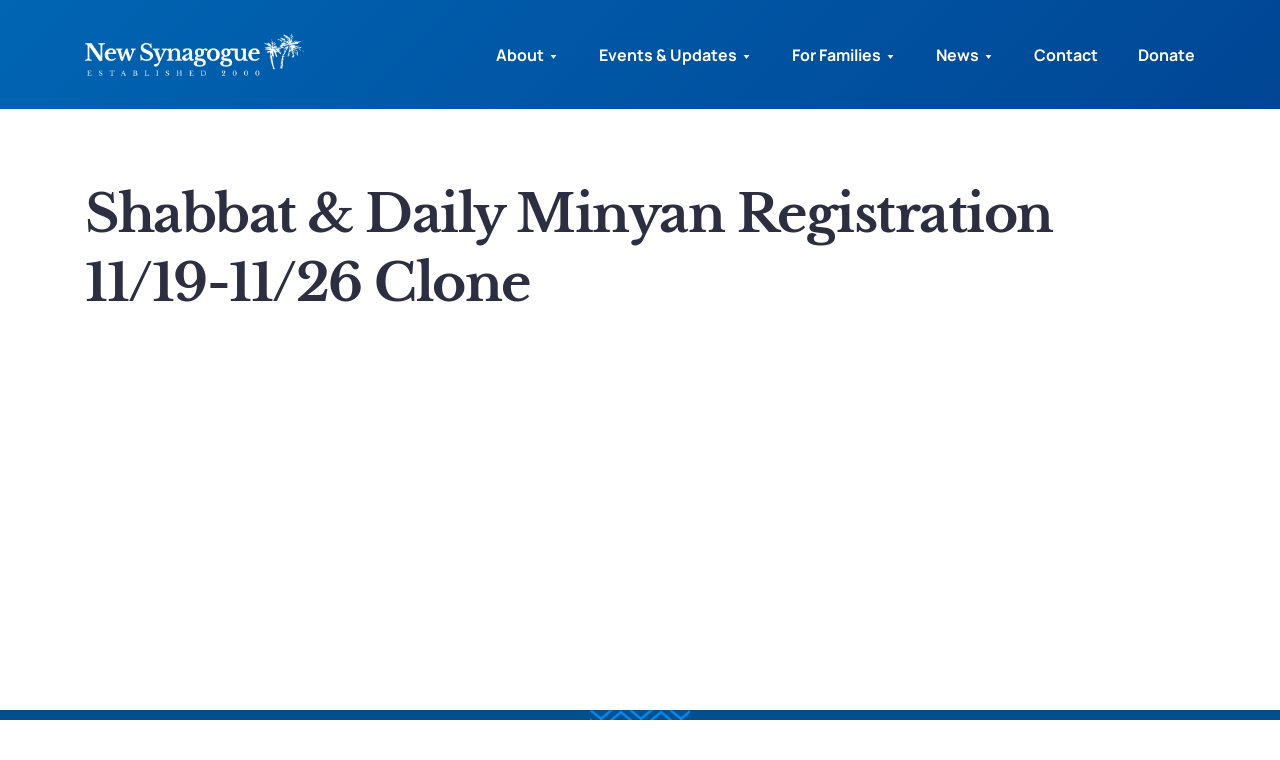

--- FILE ---
content_type: text/html; charset=UTF-8
request_url: https://www.newsynagogue.org/shabbat-daily-minyan-registration-11-19-11-26-clone/
body_size: 10706
content:
<!DOCTYPE html>
<html dir="ltr" lang="en">

<head>
  <meta charset="UTF-8">
  <meta http-equiv="X-UA-Compatible" content="IE=edge">
  <meta name="apple-mobile-web-app-capable" content="yes">
  <meta name="viewport" content="width=device-width, initial-scale=1, shrink-to-fit=no">
  <meta name="format-detection" content="telephone=no">
  <meta name="language" content="en-us">
  <link rel="icon" href="https://www.newsynagogue.org/app/themes/newsynagogue/assets/images/favicon.ico" type="image/x-icon" >
  <!--[if IE]><script src="https://cdnjs.cloudflare.com/ajax/libs/html5shiv/3.7.3/html5shiv.min.js"></script> <![endif]-->
  <script>(function(html){html.className = html.className.replace(/\bno-js\b/,'js')})(document.documentElement);</script>
<meta name='robots' content='index, follow, max-image-preview:large, max-snippet:-1, max-video-preview:-1' />
	<style>img:is([sizes="auto" i], [sizes^="auto," i]) { contain-intrinsic-size: 3000px 1500px }</style>
	
	<!-- This site is optimized with the Yoast SEO plugin v25.7 - https://yoast.com/wordpress/plugins/seo/ -->
	<title>Shabbat &amp; Daily Minyan Registration 11/19-11/26 Clone - New Synagogue</title>
	<link rel="canonical" href="https://www.newsynagogue.org/shabbat-daily-minyan-registration-11-19-11-26-clone/" />
	<meta property="og:locale" content="en_US" />
	<meta property="og:type" content="article" />
	<meta property="og:title" content="Shabbat &amp; Daily Minyan Registration 11/19-11/26 Clone - New Synagogue" />
	<meta property="og:url" content="https://www.newsynagogue.org/shabbat-daily-minyan-registration-11-19-11-26-clone/" />
	<meta property="og:site_name" content="New Synagogue" />
	<meta name="twitter:card" content="summary_large_image" />
	<script type="application/ld+json" class="yoast-schema-graph">{"@context":"https://schema.org","@graph":[{"@type":"WebPage","@id":"https://www.newsynagogue.org/shabbat-daily-minyan-registration-11-19-11-26-clone/","url":"https://www.newsynagogue.org/shabbat-daily-minyan-registration-11-19-11-26-clone/","name":"Shabbat & Daily Minyan Registration 11/19-11/26 Clone - New Synagogue","isPartOf":{"@id":"https://www.newsynagogue.org/#website"},"datePublished":"2021-12-06T20:00:56+00:00","breadcrumb":{"@id":"https://www.newsynagogue.org/shabbat-daily-minyan-registration-11-19-11-26-clone/#breadcrumb"},"inLanguage":"en-US","potentialAction":[{"@type":"ReadAction","target":["https://www.newsynagogue.org/shabbat-daily-minyan-registration-11-19-11-26-clone/"]}]},{"@type":"BreadcrumbList","@id":"https://www.newsynagogue.org/shabbat-daily-minyan-registration-11-19-11-26-clone/#breadcrumb","itemListElement":[{"@type":"ListItem","position":1,"name":"Home","item":"https://www.newsynagogue.org/"},{"@type":"ListItem","position":2,"name":"Shabbat &#038; Daily Minyan Registration 11/19-11/26 Clone"}]},{"@type":"WebSite","@id":"https://www.newsynagogue.org/#website","url":"https://www.newsynagogue.org/","name":"New Synagogue","description":"","publisher":{"@id":"https://www.newsynagogue.org/#organization"},"potentialAction":[{"@type":"SearchAction","target":{"@type":"EntryPoint","urlTemplate":"https://www.newsynagogue.org/?s={search_term_string}"},"query-input":{"@type":"PropertyValueSpecification","valueRequired":true,"valueName":"search_term_string"}}],"inLanguage":"en-US"},{"@type":"Organization","@id":"https://www.newsynagogue.org/#organization","name":"New Synagogue","url":"https://www.newsynagogue.org/","logo":{"@type":"ImageObject","inLanguage":"en-US","@id":"https://www.newsynagogue.org/#/schema/logo/image/","url":"https://www.newsynagogue.org/app/uploads/2021/11/logo.jpg","contentUrl":"https://www.newsynagogue.org/app/uploads/2021/11/logo.jpg","width":1341,"height":318,"caption":"New Synagogue"},"image":{"@id":"https://www.newsynagogue.org/#/schema/logo/image/"}}]}</script>
	<!-- / Yoast SEO plugin. -->


<link rel='stylesheet' id='mec-select2-style-css' href='https://www.newsynagogue.org/app/plugins/modern-events-calendar/assets/packages/select2/select2.min.css?ver=5.16.6' type='text/css' media='all' />
<link rel='stylesheet' id='mec-font-icons-css' href='https://www.newsynagogue.org/app/plugins/modern-events-calendar/assets/css/iconfonts.css?ver=6.8.2' type='text/css' media='all' />
<link rel='stylesheet' id='mec-frontend-style-css' href='https://www.newsynagogue.org/app/plugins/modern-events-calendar/assets/css/frontend.min.css?ver=5.16.6' type='text/css' media='all' />
<link rel='stylesheet' id='mec-tooltip-style-css' href='https://www.newsynagogue.org/app/plugins/modern-events-calendar/assets/packages/tooltip/tooltip.css?ver=6.8.2' type='text/css' media='all' />
<link rel='stylesheet' id='mec-tooltip-shadow-style-css' href='https://www.newsynagogue.org/app/plugins/modern-events-calendar/assets/packages/tooltip/tooltipster-sideTip-shadow.min.css?ver=6.8.2' type='text/css' media='all' />
<link rel='stylesheet' id='mec-featherlight-style-css' href='https://www.newsynagogue.org/app/plugins/modern-events-calendar/assets/packages/featherlight/featherlight.css?ver=6.8.2' type='text/css' media='all' />
<link rel='stylesheet' id='mec-google-fonts-css' href='//fonts.googleapis.com/css?family=Montserrat%3A400%2C700%7CRoboto%3A100%2C300%2C400%2C700&#038;ver=6.8.2' type='text/css' media='all' />
<link rel='stylesheet' id='mec-lity-style-css' href='https://www.newsynagogue.org/app/plugins/modern-events-calendar/assets/packages/lity/lity.min.css?ver=6.8.2' type='text/css' media='all' />
<link rel='stylesheet' id='wp-block-library-css' href='https://www.newsynagogue.org/wp/wp-includes/css/dist/block-library/style.min.css?ver=6.8.2' type='text/css' media='all' />
<style id='classic-theme-styles-inline-css' type='text/css'>
/*! This file is auto-generated */
.wp-block-button__link{color:#fff;background-color:#32373c;border-radius:9999px;box-shadow:none;text-decoration:none;padding:calc(.667em + 2px) calc(1.333em + 2px);font-size:1.125em}.wp-block-file__button{background:#32373c;color:#fff;text-decoration:none}
</style>
<style id='pdfemb-pdf-embedder-viewer-style-inline-css' type='text/css'>
.wp-block-pdfemb-pdf-embedder-viewer{max-width:none}

</style>
<style id='global-styles-inline-css' type='text/css'>
:root{--wp--preset--aspect-ratio--square: 1;--wp--preset--aspect-ratio--4-3: 4/3;--wp--preset--aspect-ratio--3-4: 3/4;--wp--preset--aspect-ratio--3-2: 3/2;--wp--preset--aspect-ratio--2-3: 2/3;--wp--preset--aspect-ratio--16-9: 16/9;--wp--preset--aspect-ratio--9-16: 9/16;--wp--preset--color--black: #000000;--wp--preset--color--cyan-bluish-gray: #abb8c3;--wp--preset--color--white: #ffffff;--wp--preset--color--pale-pink: #f78da7;--wp--preset--color--vivid-red: #cf2e2e;--wp--preset--color--luminous-vivid-orange: #ff6900;--wp--preset--color--luminous-vivid-amber: #fcb900;--wp--preset--color--light-green-cyan: #7bdcb5;--wp--preset--color--vivid-green-cyan: #00d084;--wp--preset--color--pale-cyan-blue: #8ed1fc;--wp--preset--color--vivid-cyan-blue: #0693e3;--wp--preset--color--vivid-purple: #9b51e0;--wp--preset--gradient--vivid-cyan-blue-to-vivid-purple: linear-gradient(135deg,rgba(6,147,227,1) 0%,rgb(155,81,224) 100%);--wp--preset--gradient--light-green-cyan-to-vivid-green-cyan: linear-gradient(135deg,rgb(122,220,180) 0%,rgb(0,208,130) 100%);--wp--preset--gradient--luminous-vivid-amber-to-luminous-vivid-orange: linear-gradient(135deg,rgba(252,185,0,1) 0%,rgba(255,105,0,1) 100%);--wp--preset--gradient--luminous-vivid-orange-to-vivid-red: linear-gradient(135deg,rgba(255,105,0,1) 0%,rgb(207,46,46) 100%);--wp--preset--gradient--very-light-gray-to-cyan-bluish-gray: linear-gradient(135deg,rgb(238,238,238) 0%,rgb(169,184,195) 100%);--wp--preset--gradient--cool-to-warm-spectrum: linear-gradient(135deg,rgb(74,234,220) 0%,rgb(151,120,209) 20%,rgb(207,42,186) 40%,rgb(238,44,130) 60%,rgb(251,105,98) 80%,rgb(254,248,76) 100%);--wp--preset--gradient--blush-light-purple: linear-gradient(135deg,rgb(255,206,236) 0%,rgb(152,150,240) 100%);--wp--preset--gradient--blush-bordeaux: linear-gradient(135deg,rgb(254,205,165) 0%,rgb(254,45,45) 50%,rgb(107,0,62) 100%);--wp--preset--gradient--luminous-dusk: linear-gradient(135deg,rgb(255,203,112) 0%,rgb(199,81,192) 50%,rgb(65,88,208) 100%);--wp--preset--gradient--pale-ocean: linear-gradient(135deg,rgb(255,245,203) 0%,rgb(182,227,212) 50%,rgb(51,167,181) 100%);--wp--preset--gradient--electric-grass: linear-gradient(135deg,rgb(202,248,128) 0%,rgb(113,206,126) 100%);--wp--preset--gradient--midnight: linear-gradient(135deg,rgb(2,3,129) 0%,rgb(40,116,252) 100%);--wp--preset--font-size--small: 13px;--wp--preset--font-size--medium: 20px;--wp--preset--font-size--large: 36px;--wp--preset--font-size--x-large: 42px;--wp--preset--spacing--20: 0.44rem;--wp--preset--spacing--30: 0.67rem;--wp--preset--spacing--40: 1rem;--wp--preset--spacing--50: 1.5rem;--wp--preset--spacing--60: 2.25rem;--wp--preset--spacing--70: 3.38rem;--wp--preset--spacing--80: 5.06rem;--wp--preset--shadow--natural: 6px 6px 9px rgba(0, 0, 0, 0.2);--wp--preset--shadow--deep: 12px 12px 50px rgba(0, 0, 0, 0.4);--wp--preset--shadow--sharp: 6px 6px 0px rgba(0, 0, 0, 0.2);--wp--preset--shadow--outlined: 6px 6px 0px -3px rgba(255, 255, 255, 1), 6px 6px rgba(0, 0, 0, 1);--wp--preset--shadow--crisp: 6px 6px 0px rgba(0, 0, 0, 1);}:where(.is-layout-flex){gap: 0.5em;}:where(.is-layout-grid){gap: 0.5em;}body .is-layout-flex{display: flex;}.is-layout-flex{flex-wrap: wrap;align-items: center;}.is-layout-flex > :is(*, div){margin: 0;}body .is-layout-grid{display: grid;}.is-layout-grid > :is(*, div){margin: 0;}:where(.wp-block-columns.is-layout-flex){gap: 2em;}:where(.wp-block-columns.is-layout-grid){gap: 2em;}:where(.wp-block-post-template.is-layout-flex){gap: 1.25em;}:where(.wp-block-post-template.is-layout-grid){gap: 1.25em;}.has-black-color{color: var(--wp--preset--color--black) !important;}.has-cyan-bluish-gray-color{color: var(--wp--preset--color--cyan-bluish-gray) !important;}.has-white-color{color: var(--wp--preset--color--white) !important;}.has-pale-pink-color{color: var(--wp--preset--color--pale-pink) !important;}.has-vivid-red-color{color: var(--wp--preset--color--vivid-red) !important;}.has-luminous-vivid-orange-color{color: var(--wp--preset--color--luminous-vivid-orange) !important;}.has-luminous-vivid-amber-color{color: var(--wp--preset--color--luminous-vivid-amber) !important;}.has-light-green-cyan-color{color: var(--wp--preset--color--light-green-cyan) !important;}.has-vivid-green-cyan-color{color: var(--wp--preset--color--vivid-green-cyan) !important;}.has-pale-cyan-blue-color{color: var(--wp--preset--color--pale-cyan-blue) !important;}.has-vivid-cyan-blue-color{color: var(--wp--preset--color--vivid-cyan-blue) !important;}.has-vivid-purple-color{color: var(--wp--preset--color--vivid-purple) !important;}.has-black-background-color{background-color: var(--wp--preset--color--black) !important;}.has-cyan-bluish-gray-background-color{background-color: var(--wp--preset--color--cyan-bluish-gray) !important;}.has-white-background-color{background-color: var(--wp--preset--color--white) !important;}.has-pale-pink-background-color{background-color: var(--wp--preset--color--pale-pink) !important;}.has-vivid-red-background-color{background-color: var(--wp--preset--color--vivid-red) !important;}.has-luminous-vivid-orange-background-color{background-color: var(--wp--preset--color--luminous-vivid-orange) !important;}.has-luminous-vivid-amber-background-color{background-color: var(--wp--preset--color--luminous-vivid-amber) !important;}.has-light-green-cyan-background-color{background-color: var(--wp--preset--color--light-green-cyan) !important;}.has-vivid-green-cyan-background-color{background-color: var(--wp--preset--color--vivid-green-cyan) !important;}.has-pale-cyan-blue-background-color{background-color: var(--wp--preset--color--pale-cyan-blue) !important;}.has-vivid-cyan-blue-background-color{background-color: var(--wp--preset--color--vivid-cyan-blue) !important;}.has-vivid-purple-background-color{background-color: var(--wp--preset--color--vivid-purple) !important;}.has-black-border-color{border-color: var(--wp--preset--color--black) !important;}.has-cyan-bluish-gray-border-color{border-color: var(--wp--preset--color--cyan-bluish-gray) !important;}.has-white-border-color{border-color: var(--wp--preset--color--white) !important;}.has-pale-pink-border-color{border-color: var(--wp--preset--color--pale-pink) !important;}.has-vivid-red-border-color{border-color: var(--wp--preset--color--vivid-red) !important;}.has-luminous-vivid-orange-border-color{border-color: var(--wp--preset--color--luminous-vivid-orange) !important;}.has-luminous-vivid-amber-border-color{border-color: var(--wp--preset--color--luminous-vivid-amber) !important;}.has-light-green-cyan-border-color{border-color: var(--wp--preset--color--light-green-cyan) !important;}.has-vivid-green-cyan-border-color{border-color: var(--wp--preset--color--vivid-green-cyan) !important;}.has-pale-cyan-blue-border-color{border-color: var(--wp--preset--color--pale-cyan-blue) !important;}.has-vivid-cyan-blue-border-color{border-color: var(--wp--preset--color--vivid-cyan-blue) !important;}.has-vivid-purple-border-color{border-color: var(--wp--preset--color--vivid-purple) !important;}.has-vivid-cyan-blue-to-vivid-purple-gradient-background{background: var(--wp--preset--gradient--vivid-cyan-blue-to-vivid-purple) !important;}.has-light-green-cyan-to-vivid-green-cyan-gradient-background{background: var(--wp--preset--gradient--light-green-cyan-to-vivid-green-cyan) !important;}.has-luminous-vivid-amber-to-luminous-vivid-orange-gradient-background{background: var(--wp--preset--gradient--luminous-vivid-amber-to-luminous-vivid-orange) !important;}.has-luminous-vivid-orange-to-vivid-red-gradient-background{background: var(--wp--preset--gradient--luminous-vivid-orange-to-vivid-red) !important;}.has-very-light-gray-to-cyan-bluish-gray-gradient-background{background: var(--wp--preset--gradient--very-light-gray-to-cyan-bluish-gray) !important;}.has-cool-to-warm-spectrum-gradient-background{background: var(--wp--preset--gradient--cool-to-warm-spectrum) !important;}.has-blush-light-purple-gradient-background{background: var(--wp--preset--gradient--blush-light-purple) !important;}.has-blush-bordeaux-gradient-background{background: var(--wp--preset--gradient--blush-bordeaux) !important;}.has-luminous-dusk-gradient-background{background: var(--wp--preset--gradient--luminous-dusk) !important;}.has-pale-ocean-gradient-background{background: var(--wp--preset--gradient--pale-ocean) !important;}.has-electric-grass-gradient-background{background: var(--wp--preset--gradient--electric-grass) !important;}.has-midnight-gradient-background{background: var(--wp--preset--gradient--midnight) !important;}.has-small-font-size{font-size: var(--wp--preset--font-size--small) !important;}.has-medium-font-size{font-size: var(--wp--preset--font-size--medium) !important;}.has-large-font-size{font-size: var(--wp--preset--font-size--large) !important;}.has-x-large-font-size{font-size: var(--wp--preset--font-size--x-large) !important;}
:where(.wp-block-post-template.is-layout-flex){gap: 1.25em;}:where(.wp-block-post-template.is-layout-grid){gap: 1.25em;}
:where(.wp-block-columns.is-layout-flex){gap: 2em;}:where(.wp-block-columns.is-layout-grid){gap: 2em;}
:root :where(.wp-block-pullquote){font-size: 1.5em;line-height: 1.6;}
</style>
<link rel='stylesheet' id='contact-form-7-css' href='https://www.newsynagogue.org/app/plugins/contact-form-7/includes/css/styles.css?ver=6.1.1' type='text/css' media='all' />
<link rel='stylesheet' id='email-subscribers-css' href='https://www.newsynagogue.org/app/plugins/email-subscribers-premium/lite/public/css/email-subscribers-public.css?ver=4.6.13' type='text/css' media='all' />
<link rel='stylesheet' id='theme-style-css' href='https://www.newsynagogue.org/app/themes/newsynagogue/assets/css/style.css?ver=1692335511' type='text/css' media='all' />
<link rel='stylesheet' id='es_starter_main_css-css' href='https://www.newsynagogue.org/app/plugins/email-subscribers-premium/starter/assets/css/starter-main.css?ver=4.6.13' type='text/css' media='all' />
<link rel='stylesheet' id='cf7cf-style-css' href='https://www.newsynagogue.org/app/plugins/cf7-conditional-fields/style.css?ver=2.6.3' type='text/css' media='all' />
<script type="text/javascript" src="https://www.newsynagogue.org/wp/wp-includes/js/jquery/jquery.min.js?ver=3.7.1" id="jquery-core-js"></script>
<script type="text/javascript" src="https://www.newsynagogue.org/wp/wp-includes/js/jquery/jquery-migrate.min.js?ver=3.4.1" id="jquery-migrate-js"></script>
<script type="text/javascript" id="mec-frontend-script-js-extra">
/* <![CDATA[ */
var mecdata = {"day":"day","days":"days","hour":"hour","hours":"hours","minute":"minute","minutes":"minutes","second":"second","seconds":"seconds","elementor_edit_mode":"no","recapcha_key":"","ajax_url":"https:\/\/www.newsynagogue.org\/wp\/wp-admin\/admin-ajax.php","fes_nonce":"29c824c64d","current_year":"2026","current_month":"01","datepicker_format":"yy-mm-dd&Y-m-d"};
/* ]]> */
</script>
<script type="text/javascript" src="https://www.newsynagogue.org/app/plugins/modern-events-calendar/assets/js/frontend.js?ver=5.16.6" id="mec-frontend-script-js"></script>
<script type="text/javascript" src="https://www.newsynagogue.org/app/plugins/modern-events-calendar/assets/js/events.js?ver=5.16.6" id="mec-events-script-js"></script>
<script type="text/javascript" id="email-subscribers-js-extra">
/* <![CDATA[ */
var es_data = {"messages":{"es_empty_email_notice":"Please enter email address","es_rate_limit_notice":"You need to wait for sometime before subscribing again","es_single_optin_success_message":"Successfully Subscribed.","es_email_exists_notice":"Email Address already exists!","es_unexpected_error_notice":"Oops.. Unexpected error occurred.","es_invalid_email_notice":"Invalid email address","es_try_later_notice":"Please try after some time"},"es_ajax_url":"https:\/\/www.newsynagogue.org\/wp\/wp-admin\/admin-ajax.php"};
/* ]]> */
</script>
<script type="text/javascript" src="https://www.newsynagogue.org/app/plugins/email-subscribers-premium/lite/public/js/email-subscribers-public.js?ver=4.6.13" id="email-subscribers-js"></script>
<script type="text/javascript" src="https://www.newsynagogue.org/app/plugins/contact-form-7-paypal-extension/assets/js/front.min.js?ver=4.0.4" id="cf7pe_front_js-js"></script>
<script type="text/javascript" src="https://www.newsynagogue.org/app/themes/newsynagogue/assets/js/app.js?ver=1674857502" id="custom-js"></script>
<script type="text/javascript" src="https://www.newsynagogue.org/app/themes/newsynagogue/assets/js/jquery.validate.min.js?ver=1674857502" id="jquery-validate-js"></script>
<link rel="https://api.w.org/" href="https://www.newsynagogue.org/wp-json/" /><link rel="alternate" title="JSON" type="application/json" href="https://www.newsynagogue.org/wp-json/wp/v2/pages/7258" /><link rel="EditURI" type="application/rsd+xml" title="RSD" href="https://www.newsynagogue.org/wp/xmlrpc.php?rsd" />
<meta name="generator" content="WordPress 6.8.2" />
<link rel='shortlink' href='https://www.newsynagogue.org/?p=7258' />
<link rel="alternate" title="oEmbed (JSON)" type="application/json+oembed" href="https://www.newsynagogue.org/wp-json/oembed/1.0/embed?url=https%3A%2F%2Fwww.newsynagogue.org%2Fshabbat-daily-minyan-registration-11-19-11-26-clone%2F" />
<link rel="alternate" title="oEmbed (XML)" type="text/xml+oembed" href="https://www.newsynagogue.org/wp-json/oembed/1.0/embed?url=https%3A%2F%2Fwww.newsynagogue.org%2Fshabbat-daily-minyan-registration-11-19-11-26-clone%2F&#038;format=xml" />
<link rel="icon" href="https://www.newsynagogue.org/app/uploads/2021/05/favicon.ico" sizes="32x32" />
<link rel="icon" href="https://www.newsynagogue.org/app/uploads/2021/05/favicon.ico" sizes="192x192" />
<link rel="apple-touch-icon" href="https://www.newsynagogue.org/app/uploads/2021/05/favicon.ico" />
<meta name="msapplication-TileImage" content="https://www.newsynagogue.org/app/uploads/2021/05/favicon.ico" />
		<style type="text/css" id="wp-custom-css">
			.grecaptcha-badge {display: none;}		</style>
		  		
		<!-- Global site tag (gtag.js) - Google Analytics -->
		<script async src="https://www.googletagmanager.com/gtag/js?id=UA-41196766-1"></script>
		<script>
  		window.dataLayer = window.dataLayer || [];
  		function gtag(){dataLayer.push(arguments);}
  		gtag('js', new Date());

  		gtag('config', 'UA-41196766-1');
		</script>

  	<!-- Global site tag (gtag.js) - Google Analytics -->
    <script async src="https://www.googletagmanager.com/gtag/js?id=UA-3218888-14"></script>
    <script>
      window.dataLayer = window.dataLayer || [];
      function gtag(){dataLayer.push(arguments);}
      gtag('js', new Date());

      gtag('config', 'UA-3218888-14');
    </script>
		
		<!-- Google Tag Manager -->
		<script>(function(w,d,s,l,i){w[l]=w[l]||[];w[l].push({'gtm.start':
		new Date().getTime(),event:'gtm.js'});var f=d.getElementsByTagName(s)[0],
		j=d.createElement(s),dl=l!='dataLayer'?'&l='+l:'';j.async=true;j.src=
		'https://www.googletagmanager.com/gtm.js?id='+i+dl;f.parentNode.insertBefore(j,f);
		})(window,document,'script','dataLayer','GTM-5L4Q932');</script>
		<!-- End Google Tag Manager -->
		
		<meta name="google-site-verification" content="zwOasbnEEULDlcJrFfJECiF-Lblg1Ryc_O7DIyDjWd8" />
		
    </head>

<body class="wp-singular page-template page-template-templates page-template-forms page-template-templatesforms-php page page-id-7258 wp-theme-newsynagogue has-header-image page-two-column colors-light">
	<!-- Google Tag Manager (noscript) -->
	<noscript><iframe src="https://www.googletagmanager.com/ns.html?id=GTM-5L4Q932"
	height="0" width="0" style="display:none;visibility:hidden"></iframe></noscript>
	<!-- End Google Tag Manager (noscript) -->

<div class="page-wrapper">
	<header class="fixed-top" role="banner">
	    <nav class="navbar navbar-expand-lg">
	        <div class="container">
	        			            <a class="navbar-brand" href="https://www.newsynagogue.org">
		                <img src="https://www.newsynagogue.org/app/uploads/2021/10/newsynagogue-white@2x.png" width="219" height="43" alt="Newsynagogue" />
		            </a>
	        		            <div class="right-nav">
	                <button class="navbar-toggler collapsed" type="button" data-toggle="collapse" aria-haspopup="true"
	                    data-target="#divNavbar" aria-expanded="false" data-display="static"
	                    aria-label="Toggle navigation"><span class="navbar-toggler-icon"></span></button>
	                <div class="collapse navbar-collapse" id="divNavbar">
	                    <div class="menu-main-menu-container">
	                    	<div class="menu-main-menu-container"><ul id="menu-main-menu" class="menu"><li id="menu-item-239" class="menu-item menu-item-type-post_type menu-item-object-page menu-item-has-children menu-item-239 page"><a href="https://www.newsynagogue.org/about/">About</a>
<ul class="sub-menu">
	<li id="menu-item-464" class="menu-item menu-item-type-custom menu-item-object-custom menu-item-464 page"><a href="https://www.newsynagogue.org/about/#history">History</a></li>
	<li id="menu-item-465" class="menu-item menu-item-type-custom menu-item-object-custom menu-item-465 page"><a href="https://www.newsynagogue.org/about/#mission">Mission Statement</a></li>
	<li id="menu-item-6001" class="menu-item menu-item-type-custom menu-item-object-custom menu-item-6001 page"><a href="https://www.newsynagogue.org/our-team/#founders">Founders &#038; Lay Leadership</a></li>
	<li id="menu-item-6407" class="menu-item menu-item-type-custom menu-item-object-custom menu-item-6407 page"><a href="https://www.newsynagogue.org/our-team/#our-staff">Our Staff</a></li>
	<li id="menu-item-240" class="menu-item menu-item-type-post_type menu-item-object-page menu-item-240 page"><a href="https://www.newsynagogue.org/our-sifrei-torah/">Our Sifrei Torah</a></li>
	<li id="menu-item-245" class="menu-item menu-item-type-post_type menu-item-object-page menu-item-245 page"><a href="https://www.newsynagogue.org/dedication-of-synagogue/">Dedication of Synagogue</a></li>
	<li id="menu-item-6676" class="menu-item menu-item-type-post_type menu-item-object-page menu-item-6676 page"><a href="https://www.newsynagogue.org/our-protocols/">Our Protocols &#038; Rules</a></li>
</ul>
</li>
<li id="menu-item-248" class="menu-item menu-item-type-post_type menu-item-object-page menu-item-has-children menu-item-248 page"><a href="https://www.newsynagogue.org/events-calendar/">Events &#038; Updates</a>
<ul class="sub-menu">
	<li id="menu-item-12224" class="menu-item menu-item-type-post_type menu-item-object-page menu-item-12224 page"><a href="https://www.newsynagogue.org/events-calendar/">Events Calendar</a></li>
	<li id="menu-item-1271" class="menu-item menu-item-type-custom menu-item-object-custom menu-item-1271 page"><a href="https://www.newsynagogue.org/service-times/#service-times">Service Times</a></li>
	<li id="menu-item-11260" class="menu-item menu-item-type-post_type menu-item-object-page menu-item-11260 page"><a href="https://www.newsynagogue.org/upcoming_events_programs/">Upcoming Events</a></li>
	<li id="menu-item-874" class="menu-item menu-item-type-custom menu-item-object-custom menu-item-874 page"><a href="https://www.newsynagogue.org/service-times/#weekly-update">Weekly Update</a></li>
	<li id="menu-item-264" class="menu-item menu-item-type-post_type menu-item-object-page menu-item-264 page"><a href="https://www.newsynagogue.org/lessons-from-the-weekly-parsha/">Lessons from the Weekly Parsha</a></li>
	<li id="menu-item-17015" class="menu-item menu-item-type-post_type menu-item-object-page menu-item-17015 page"><a href="https://www.newsynagogue.org/the-shabbat-table/">Shabbos Table</a></li>
	<li id="menu-item-17010" class="menu-item menu-item-type-post_type menu-item-object-page menu-item-17010 page"><a href="https://www.newsynagogue.org/kiddush-sponsorships/">Kiddush Sponsorships</a></li>
	<li id="menu-item-15241" class="menu-item menu-item-type-post_type menu-item-object-page menu-item-15241 page"><a href="https://www.newsynagogue.org/community-kollel-program/">Community Kollel</a></li>
	<li id="menu-item-261" class="menu-item menu-item-type-post_type menu-item-object-page menu-item-261 page"><a href="https://www.newsynagogue.org/guest-speakers/">Guest Speakers</a></li>
	<li id="menu-item-12225" class="menu-item menu-item-type-post_type menu-item-object-page menu-item-12225 page"><a href="https://www.newsynagogue.org/past-events/">Past Events</a></li>
</ul>
</li>
<li id="menu-item-12013" class="menu-item menu-item-type-post_type menu-item-object-page menu-item-has-children menu-item-12013 page"><a href="https://www.newsynagogue.org/families/">For Families</a>
<ul class="sub-menu">
	<li id="menu-item-16657" class="menu-item menu-item-type-post_type menu-item-object-page menu-item-16657 page"><a href="https://www.newsynagogue.org/rabbis-parenting-message/">Rabbi&#8217;s Parenting Message</a></li>
	<li id="menu-item-12188" class="menu-item menu-item-type-post_type menu-item-object-page menu-item-12188 page"><a href="https://www.newsynagogue.org/families/">Upcoming Events</a></li>
	<li id="menu-item-12185" class="menu-item menu-item-type-post_type menu-item-object-page menu-item-12185 page"><a href="https://www.newsynagogue.org/families-past-events/">Past Events</a></li>
	<li id="menu-item-11840" class="menu-item menu-item-type-post_type menu-item-object-page menu-item-11840 page"><a href="https://www.newsynagogue.org/life-cycle-and-rabbinic-support/">Life Cycle and Rabbinic Support</a></li>
</ul>
</li>
<li id="menu-item-1096" class="menu-item menu-item-type-custom menu-item-object-custom menu-item-has-children menu-item-1096 page"><a href="#">News</a>
<ul class="sub-menu">
	<li id="menu-item-273" class="menu-item menu-item-type-post_type menu-item-object-page menu-item-273 page"><a href="https://www.newsynagogue.org/in-the-news/">In the News</a></li>
</ul>
</li>
<li id="menu-item-409" class="menu-item menu-item-type-post_type menu-item-object-page menu-item-409 page"><a href="https://www.newsynagogue.org/contact/">Contact</a></li>
<li id="menu-item-410" class="menu-item menu-item-type-post_type menu-item-object-page menu-item-410 page"><a href="https://www.newsynagogue.org/donate/">Donate</a></li>
</ul></div>	                    </div>
	                </div>
	            </div>
	        </div>
	    </nav>
	</header>
	<main>
		
<script>
  $(document).ready(function () {
    /** BOOTSTRAP POPUP SCRIPT ***/
    let previousScrollY = 0;
    $(".modal").on('show.bs.modal', function() {
      if ($(window).width() < 991.9) {
        previousScrollY = window.scrollY;
        $('html').addClass('modal-open').css({
            marginTop: -previousScrollY,
            overflow: 'hidden',
            left: 0,
            right: 0,
            top: 0,
            bottom: 0,
            position: 'fixed',
        });
      }
      }).on('hidden.bs.modal', function() {
        if ($(window).width() < 991.9) {
          $('html').removeClass('modal-open').css({
              marginTop: 0,
              overflow: 'visible',
              left: 'auto',
              right: 'auto',
              top: 'auto',
              bottom: 'auto',
              position: 'static',
          });
          window.scrollTo(0, previousScrollY);
        }
         
      });

    /***MENU SCROLL SCRIPT***/

    let previousScrollY1 = 0;
    $("#divNavbar").on('show.bs.collapse', function() {
      if ($(window).width() < 991.9) {
        previousScrollY1 = window.scrollY;
        $('html').addClass('menu-open').css({
            marginTop: -previousScrollY1,
            overflow: 'hidden',
            left: 0,
            right: 0,
            top: 0,
            bottom: 0,
            position: 'fixed',
        });
      }  
      }).on('hide.bs.collapse', function() {
        if ($(window).width() < 991.9) {
          $('html').removeClass('menu-open').css({
              marginTop: 0,
              overflow: 'visible',
              left: 'auto',
              right: 'auto',
              top: 'auto',
              bottom: 'auto',
              position: 'static',
          });
          window.scrollTo(0, previousScrollY1);
        }  
      });
  });
  </script>
<section>
    <div class="container">
        <div class="row">
            <div class="col-12">
                <h1>Shabbat &#038; Daily Minyan Registration 11/19-11/26 Clone</h1>
                <div class="form-wrapper py-0">
                    <p><strong><em> </em></strong></p>
                </div>
            </div>
        </div>
    </div> 
</section>
</main>
<footer>
    <div class="container">
                <div class="row wow fadeInUp">
            <div class="col-md-10 mx-auto">
                <form class="ft-newsletter text-center">
                    <h2>Stay connected with our latest news & events</h2>
                    <div class="form-group d-inline-block text-left">
                        <input type="email" class="form-control newsletterPopup-email" placeholder="Your Email Address">
                        <button type="submit" href="javascript:;" class="newsletter-btn">fwer</button>
                    </div>
                </form>
            </div>
        </div>
                <div class="row footer-menus wow fadeInUp">
            <div class="col-md-6 col-lg-3  ft-menu with-submenu">
                <div class="menu-footer-events-youth-menu-container"><ul id="menu-footer-events-youth-menu" class="menu"><li id="menu-item-1238" class="menu-item menu-item-type-custom menu-item-object-custom menu-item-has-children menu-item-1238 page"><a href="#">Events &#038; Updates</a>
<ul class="sub-menu">
	<li id="menu-item-290" class="menu-item menu-item-type-post_type menu-item-object-page menu-item-290 page"><a href="https://www.newsynagogue.org/events-calendar/">Events Calendar</a></li>
	<li id="menu-item-1278" class="menu-item menu-item-type-custom menu-item-object-custom menu-item-1278 page"><a href="https://www.newsynagogue.org/service-times/#service-times">Service Times</a></li>
	<li id="menu-item-13005" class="menu-item menu-item-type-custom menu-item-object-custom menu-item-13005 page"><a href="https://www.newsynagogue.org/upcoming_events_programs/">Upcoming Events</a></li>
	<li id="menu-item-17223" class="menu-item menu-item-type-custom menu-item-object-custom menu-item-17223 page"><a href="https://www.newsynagogue.org/service-times/#weekly-update">Weekly Update</a></li>
	<li id="menu-item-17221" class="menu-item menu-item-type-custom menu-item-object-custom menu-item-17221 page"><a href="https://www.newsynagogue.org/lessons-from-the-weekly-parsha/">Lessons from the Weekly Parsha</a></li>
	<li id="menu-item-17067" class="menu-item menu-item-type-custom menu-item-object-custom menu-item-17067 page"><a href="https://www.newsynagogue.org/the-shabbat-table/">Shabbos Table</a></li>
	<li id="menu-item-17068" class="menu-item menu-item-type-custom menu-item-object-custom menu-item-17068 page"><a href="https://www.newsynagogue.org/kiddush-sponsorships/">Kiddush Sponsorships</a></li>
	<li id="menu-item-17044" class="menu-item menu-item-type-custom menu-item-object-custom menu-item-17044 page"><a href="https://www.newsynagogue.org/community-kollel-program/">Community Kollel</a></li>
	<li id="menu-item-291" class="menu-item menu-item-type-post_type menu-item-object-page menu-item-291 page"><a href="https://www.newsynagogue.org/guest-speakers/">Guest Speakers</a></li>
	<li id="menu-item-13006" class="menu-item menu-item-type-custom menu-item-object-custom menu-item-13006 page"><a href="https://www.newsynagogue.org/past-events/">Past Events</a></li>
</ul>
</li>
<li id="menu-item-13015" class="menu-item menu-item-type-custom menu-item-object-custom menu-item-has-children menu-item-13015 page"><a href="#">For Families</a>
<ul class="sub-menu">
	<li id="menu-item-17039" class="menu-item menu-item-type-post_type menu-item-object-page menu-item-17039 page"><a href="https://www.newsynagogue.org/rabbis-parenting-message/">Rabbi&#8217;s Parenting Message</a></li>
	<li id="menu-item-13017" class="menu-item menu-item-type-custom menu-item-object-custom menu-item-13017 page"><a href="https://www.newsynagogue.org/families/">Upcoming Events</a></li>
	<li id="menu-item-13019" class="menu-item menu-item-type-custom menu-item-object-custom menu-item-13019 page"><a href="https://www.newsynagogue.org/families-past-events/">Past Events</a></li>
	<li id="menu-item-17152" class="menu-item menu-item-type-custom menu-item-object-custom menu-item-17152 page"><a href="https://www.newsynagogue.org/life-cycle-and-rabbinic-support/">Life Cycle and Rabbinic Support</a></li>
</ul>
</li>
</ul></div>            </div>
            <div class="col-md-6 col-lg-3 ft-menu with-submenu">
                <div class="menu-footer-about-menu-container"><ul id="menu-footer-about-menu" class="menu"><li id="menu-item-276" class="menu-item menu-item-type-post_type menu-item-object-page menu-item-has-children menu-item-276 page"><a href="https://www.newsynagogue.org/about/">About</a>
<ul class="sub-menu">
	<li id="menu-item-467" class="menu-item menu-item-type-custom menu-item-object-custom menu-item-467 page"><a href="https://www.newsynagogue.org/about/#history">History</a></li>
	<li id="menu-item-468" class="menu-item menu-item-type-custom menu-item-object-custom menu-item-468 page"><a href="https://www.newsynagogue.org/about/#mission">Mission Statement</a></li>
	<li id="menu-item-6409" class="menu-item menu-item-type-custom menu-item-object-custom menu-item-6409 page"><a href="https://www.newsynagogue.org/our-team/#founders">Founders &#038; Lay Leadership</a></li>
	<li id="menu-item-6408" class="menu-item menu-item-type-custom menu-item-object-custom menu-item-6408 page"><a href="https://www.newsynagogue.org/our-team/#our-staff">Our Staff</a></li>
	<li id="menu-item-282" class="menu-item menu-item-type-post_type menu-item-object-page menu-item-282 page"><a href="https://www.newsynagogue.org/our-sifrei-torah/">Our Sifrei Torah</a></li>
	<li id="menu-item-278" class="menu-item menu-item-type-post_type menu-item-object-page menu-item-278 page"><a href="https://www.newsynagogue.org/dedication-of-synagogue/">Dedication of Synagogue</a></li>
	<li id="menu-item-6677" class="menu-item menu-item-type-post_type menu-item-object-page menu-item-6677 page"><a href="https://www.newsynagogue.org/our-protocols/">Our Protocols &#038; Rules</a></li>
</ul>
</li>
</ul></div>            </div>
            <div class="col-md-6 col-lg-3 ft-menu with-submenu">
                <div class="menu-footer-news-menu-container"><ul id="menu-footer-news-menu" class="menu"><li id="menu-item-13008" class="menu-item menu-item-type-custom menu-item-object-custom menu-item-has-children menu-item-13008 page"><a href="#">News</a>
<ul class="sub-menu">
	<li id="menu-item-13010" class="menu-item menu-item-type-custom menu-item-object-custom menu-item-13010 page"><a href="https://www.newsynagogue.org/in-the-news/">In the News</a></li>
</ul>
</li>
</ul></div>            </div>
            <div class="col-md-6 col-lg-3 ft-menu">
                <div class="menu-footer-links-menu-container"><ul id="menu-footer-links-menu" class="menu"><li id="menu-item-296" class="menu-item menu-item-type-post_type menu-item-object-page menu-item-296 page"><a href="https://www.newsynagogue.org/contact/">Contact</a></li>
<li id="menu-item-297" class="menu-item menu-item-type-post_type menu-item-object-page menu-item-297 page"><a href="https://www.newsynagogue.org/donate/">Donate</a></li>
</ul></div>            </div>
        </div>
        <div class="row copyright-block">
            <div class="col-12">
                <div class="copyright-section">
                                        <div class="copyright-menus">
                        <div class="menu-footer-policy-menu-container"><ul id="menu-footer-policy-menu" class="menu"><li id="menu-item-284" class="menu-item menu-item-type-post_type menu-item-object-page menu-item-284 page"><a href="https://www.newsynagogue.org/privacy-policy/">Privacy Policy</a></li>
<li id="menu-item-285" class="menu-item menu-item-type-post_type menu-item-object-page menu-item-285 page"><a href="https://www.newsynagogue.org/terms-and-conditions/">Terms and Conditions</a></li>
<li id="menu-item-283" class="menu-item menu-item-type-post_type menu-item-object-page menu-item-283 page"><a href="https://www.newsynagogue.org/do-not-sell-my-information/">Do Not Sell My Information</a></li>
</ul></div>                        <div class="copyright-text text-14">
                            <p>Copyright &copy; New Synagogue 2026. <br/>Design by <a href="https://www.spinxdigital.com/" target="_blank" title="Website Design Company in Los Angeles">SPINX Digital</a></p>
                        </div>
                    </div>
                                            <div class="recaptcha-text text-14">
                            <p>This site is protected by reCAPTCHA and Google.<br />
<a href="https://policies.google.com/privacy" target="_blank" rel="noopener noreferrer">Privacy Policy</a> and <a href="https://policies.google.com/terms" target="_blank" rel="noopener noreferrer">Terms of Service</a> apply.</p>
                        </div>
                                    </div>
            </div>
        </div>
    </div>
</footer>

        <!-- Modal -->
    <div class="modal fade" id="newsletterPopup" tabindex="-1" role="dialog" aria-labelledby="newsletter-popupTitle" aria-hidden="true">
        <div class="modal-dialog modal-dialog-centered" role="document">
            <div class="modal-content">
                <button type="button" class="close" data-dismiss="modal" aria-label="Close"></button>
                <div class="modal-body">
                    <div class="newsletter-form-data">
                        <h3>Subscription Preferences</h3>
                        
		<div class="emaillist">
			<form action="#" method="post" class="es_subscription_form es_shortcode_form" id="es_subscription_form_696df5f8e57ef" data-source="ig-es">
									<div class="es_caption">I want to keep up with:</div>
								<div class="es-field-wrap"><label>Email Address*<br /><input class="es_required_field es_txt_email ig_es_form_field_email" type="email" name="email" value="" placeholder="email@email.com" required="required" /></label></div><div><p><b class="font-medium text-gray-500 pb-2">Select list(s)*</b></p><table class="ig-es-form-list-selection"><tr><td class="pt-4"><label><input type="checkbox" class="pl-6 form-checkbox " name="lists[]" value="9de0419d44d7" /><span class="pl-1 pr-6 text-gray-500 text-sm font-normal">Weekly Update</span></label></td></tr><tr><td class="pt-4"><label><input type="checkbox" class="pl-6 form-checkbox " name="lists[]" value="101c9e8eae85" /><span class="pl-1 pr-6 text-gray-500 text-sm font-normal">Activity Schedule &amp; Updates</span></label></td></tr><tr><td class="pt-4"><label><input type="checkbox" class="pl-6 form-checkbox " name="lists[]" value="b6b62e992baa" /><span class="pl-1 pr-6 text-gray-500 text-sm font-normal">Special Events</span></label></td></tr><tr><td class="pt-4"><label><input type="checkbox" class="pl-6 form-checkbox " name="lists[]" value="74c3e0c59027" /><span class="pl-1 pr-6 text-gray-500 text-sm font-normal">Lifecycle Announcements</span></label></td></tr><tr></tr><tr></tr><tr></tr><tr></tr><tr><td class="pt-4"><label><input type="checkbox" class="pl-6 form-checkbox " name="lists[]" value="ec91aec768a5" /><span class="pl-1 pr-6 text-gray-500 text-sm font-normal">Public Subscriber</span></label></td></tr></table></div><input type="hidden" name="form_id" value="1" />
				<input type="hidden" name="es_email_page" value="7258"/>
				<input type="hidden" name="es_email_page_url" value="https://www.newsynagogue.org/shabbat-daily-minyan-registration-11-19-11-26-clone/"/>
				<input type="hidden" name="status" value="Unconfirmed"/>
				<input type="hidden" name="es-subscribe" id="es-subscribe" value="b960de7b0c"/>
				<label style="position:absolute;top:-99999px;left:-99999px;z-index:-99;"><input type="email" name="es_hp_email" class="es_required_field" tabindex="-1" autocomplete="-1" value=""/></label>
								<input type="submit" name="submit" class="es_subscription_form_submit es_submit_button es_textbox_button" id="es_subscription_form_submit_696df5f8e57ef" value="Subscribe now"/>

				
				<span class="es_spinner_image" id="spinner-image"><img src="https://www.newsynagogue.org/app/plugins/email-subscribers-premium/lite/public/images/spinner.gif" alt="Loading"/></span>

			</form>
			<span class="es_subscription_message" id="es_subscription_message_696df5f8e57ef"></span>
		</div>

		                    </div>
                </div>
            </div>
        </div>
    </div>
            <div class="modal fade" id="newsletterPopupThankyou" tabindex="-1" role="dialog" aria-labelledby="newsletter-popupTitle-thankyou" aria-hidden="true">
        <div class="modal-dialog modal-dialog-centered" role="document">
            <div class="modal-content">
                <button type="button" class="close" data-dismiss="modal" aria-label="Close"></button>
                <div class="modal-body">
                    <div class="newsletter-form-data">
                    	<span class="es_subscription_message success">
                    		Thank you for subscribing to New Synagogue Newsletters!                    	</span>
                    </div>
                </div>
            </div>
        </div>
    </div>
    </div>
<script type="speculationrules">
{"prefetch":[{"source":"document","where":{"and":[{"href_matches":"\/*"},{"not":{"href_matches":["\/wp\/wp-*.php","\/wp\/wp-admin\/*","\/app\/uploads\/*","\/app\/*","\/app\/plugins\/*","\/app\/themes\/newsynagogue\/*","\/*\\?(.+)"]}},{"not":{"selector_matches":"a[rel~=\"nofollow\"]"}},{"not":{"selector_matches":".no-prefetch, .no-prefetch a"}}]},"eagerness":"conservative"}]}
</script>
<script type="text/javascript" src="https://www.newsynagogue.org/wp/wp-includes/js/jquery/ui/core.min.js?ver=1.13.3" id="jquery-ui-core-js"></script>
<script type="text/javascript" src="https://www.newsynagogue.org/wp/wp-includes/js/jquery/ui/datepicker.min.js?ver=1.13.3" id="jquery-ui-datepicker-js"></script>
<script type="text/javascript" id="jquery-ui-datepicker-js-after">
/* <![CDATA[ */
jQuery(function(jQuery){jQuery.datepicker.setDefaults({"closeText":"Close","currentText":"Today","monthNames":["January","February","March","April","May","June","July","August","September","October","November","December"],"monthNamesShort":["Jan","Feb","Mar","Apr","May","Jun","Jul","Aug","Sep","Oct","Nov","Dec"],"nextText":"Next","prevText":"Previous","dayNames":["Sunday","Monday","Tuesday","Wednesday","Thursday","Friday","Saturday"],"dayNamesShort":["Sun","Mon","Tue","Wed","Thu","Fri","Sat"],"dayNamesMin":["S","M","T","W","T","F","S"],"dateFormat":"MM d, yy","firstDay":0,"isRTL":false});});
/* ]]> */
</script>
<script type="text/javascript" src="https://www.newsynagogue.org/app/plugins/modern-events-calendar/assets/js/jquery.typewatch.js?ver=5.16.6" id="mec-typekit-script-js"></script>
<script type="text/javascript" src="https://www.newsynagogue.org/app/plugins/modern-events-calendar/assets/packages/featherlight/featherlight.js?ver=5.16.6" id="mec-featherlight-script-js"></script>
<script type="text/javascript" src="https://www.newsynagogue.org/app/plugins/modern-events-calendar/assets/packages/select2/select2.full.min.js?ver=5.16.6" id="mec-select2-script-js"></script>
<script type="text/javascript" src="https://www.newsynagogue.org/app/plugins/modern-events-calendar/assets/packages/tooltip/tooltip.js?ver=5.16.6" id="mec-tooltip-script-js"></script>
<script type="text/javascript" src="https://www.newsynagogue.org/app/plugins/modern-events-calendar/assets/packages/lity/lity.min.js?ver=5.16.6" id="mec-lity-script-js"></script>
<script type="text/javascript" src="https://www.newsynagogue.org/app/plugins/modern-events-calendar/assets/packages/colorbrightness/colorbrightness.min.js?ver=5.16.6" id="mec-colorbrightness-script-js"></script>
<script type="text/javascript" src="https://www.newsynagogue.org/app/plugins/modern-events-calendar/assets/packages/owl-carousel/owl.carousel.min.js?ver=5.16.6" id="mec-owl-carousel-script-js"></script>
<script type="text/javascript" id="cf7pap-front-js-extra">
/* <![CDATA[ */
var CF7PE_ajax_object = {"ajax_url":"https:\/\/www.newsynagogue.org\/wp\/wp-admin\/admin-ajax.php","nonce":"553382816c","success_return_url":"","cancel_return_url":"","form_id":"0"};
/* ]]> */
</script>
<script type="text/javascript" src="https://www.newsynagogue.org/app/plugins/contact-form-7-paypal-extension/assets/js/front.min.js?ver=4.0.4" id="cf7pap-front-js"></script>
<script type="text/javascript" src="https://www.newsynagogue.org/wp/wp-includes/js/dist/hooks.min.js?ver=4d63a3d491d11ffd8ac6" id="wp-hooks-js"></script>
<script type="text/javascript" src="https://www.newsynagogue.org/wp/wp-includes/js/dist/i18n.min.js?ver=5e580eb46a90c2b997e6" id="wp-i18n-js"></script>
<script type="text/javascript" id="wp-i18n-js-after">
/* <![CDATA[ */
wp.i18n.setLocaleData( { 'text direction\u0004ltr': [ 'ltr' ] } );
/* ]]> */
</script>
<script type="text/javascript" src="https://www.newsynagogue.org/app/plugins/contact-form-7/includes/swv/js/index.js?ver=6.1.1" id="swv-js"></script>
<script type="text/javascript" id="contact-form-7-js-before">
/* <![CDATA[ */
var wpcf7 = {
    "api": {
        "root": "https:\/\/www.newsynagogue.org\/wp-json\/",
        "namespace": "contact-form-7\/v1"
    },
    "cached": 1
};
/* ]]> */
</script>
<script type="text/javascript" src="https://www.newsynagogue.org/app/plugins/contact-form-7/includes/js/index.js?ver=6.1.1" id="contact-form-7-js"></script>
<script type="text/javascript" id="es_starter_main_js-js-extra">
/* <![CDATA[ */
var ig_es_starter_main_js_params = {"show_opt_in_consent":"no","session_tracking_enabled":"yes","user_logged_in":"no","consent_opt_in_message":"","consent_opt_out_message":"No Thanks","conset_after_opt_out_message":"You won't receive further emails from us, thank you!","ajax_url":"https:\/\/www.newsynagogue.org\/wp\/wp-admin\/admin-ajax.php","security":"2c81ad473a"};
/* ]]> */
</script>
<script type="text/javascript" src="https://www.newsynagogue.org/app/plugins/email-subscribers-premium/starter/assets/js/starter-main.js?ver=4.6.13" id="es_starter_main_js-js"></script>
<script type="text/javascript" id="wpcf7cf-scripts-js-extra">
/* <![CDATA[ */
var wpcf7cf_global_settings = {"ajaxurl":"https:\/\/www.newsynagogue.org\/wp\/wp-admin\/admin-ajax.php"};
/* ]]> */
</script>
<script type="text/javascript" src="https://www.newsynagogue.org/app/plugins/cf7-conditional-fields/js/scripts.js?ver=2.6.3" id="wpcf7cf-scripts-js"></script>
<script type="text/javascript" src="https://www.google.com/recaptcha/api.js?render=6Le38PcdAAAAAJ5_Po8Uw9fRj3iXdUtpW8xx5zaQ&amp;ver=3.0" id="google-recaptcha-js"></script>
<script type="text/javascript" src="https://www.newsynagogue.org/wp/wp-includes/js/dist/vendor/wp-polyfill.min.js?ver=3.15.0" id="wp-polyfill-js"></script>
<script type="text/javascript" id="wpcf7-recaptcha-js-before">
/* <![CDATA[ */
var wpcf7_recaptcha = {
    "sitekey": "6Le38PcdAAAAAJ5_Po8Uw9fRj3iXdUtpW8xx5zaQ",
    "actions": {
        "homepage": "homepage",
        "contactform": "contactform"
    }
};
/* ]]> */
</script>
<script type="text/javascript" src="https://www.newsynagogue.org/app/plugins/contact-form-7/modules/recaptcha/index.js?ver=6.1.1" id="wpcf7-recaptcha-js"></script>

<script>
    $( ".es-field-wrap" ).insertAfter( $( ".ig-es-form-list-selection" ) );
    $(document).ready(function() {
    	$(".es_subscription_form .ig-es-form-list-selection .form-checkbox").each(function() {
    		if($(this).val() == "ec91aec768a5") {
    			$(this).prop("checked",true);
    			$(this).parent().parent().parent().hide();
    		}
    	});
    });
</script>
    <script type="text/javascript">
        (function(w,d){
          w.HelpCrunch=function(){w.HelpCrunch.q.push(arguments)};w.HelpCrunch.q=[];
          function r(){var s=document.createElement('script');s.async=1;s.type='text/javascript';s.src='https://widget.helpcrunch.com/';(d.body||d.head).appendChild(s);}
          if(w.attachEvent){w.attachEvent('onload',r)}else{w.addEventListener('load',r,false)}
        })(window, document)
    </script>

    <script type="text/javascript">
      HelpCrunch('init', 'newsynagogue', {
        applicationId: 1,
        applicationSecret: 'Mx/N0Ityv+nxUQ5lk71th4+EXBOYpngNYfE7NHeewZM4dKPjQAaLH9hzQW+yGYSTxGz1d9FNI1o8RvGKyBUywQ=='
      })

      HelpCrunch('showChatWidget');
    </script>
</body>
</html>
<script>
document.body.className += ' ' + 'without-banner';
</script>

--- FILE ---
content_type: text/html; charset=utf-8
request_url: https://www.google.com/recaptcha/api2/anchor?ar=1&k=6Le38PcdAAAAAJ5_Po8Uw9fRj3iXdUtpW8xx5zaQ&co=aHR0cHM6Ly93d3cubmV3c3luYWdvZ3VlLm9yZzo0NDM.&hl=en&v=PoyoqOPhxBO7pBk68S4YbpHZ&size=invisible&anchor-ms=20000&execute-ms=30000&cb=8gdpgylgouz
body_size: 48489
content:
<!DOCTYPE HTML><html dir="ltr" lang="en"><head><meta http-equiv="Content-Type" content="text/html; charset=UTF-8">
<meta http-equiv="X-UA-Compatible" content="IE=edge">
<title>reCAPTCHA</title>
<style type="text/css">
/* cyrillic-ext */
@font-face {
  font-family: 'Roboto';
  font-style: normal;
  font-weight: 400;
  font-stretch: 100%;
  src: url(//fonts.gstatic.com/s/roboto/v48/KFO7CnqEu92Fr1ME7kSn66aGLdTylUAMa3GUBHMdazTgWw.woff2) format('woff2');
  unicode-range: U+0460-052F, U+1C80-1C8A, U+20B4, U+2DE0-2DFF, U+A640-A69F, U+FE2E-FE2F;
}
/* cyrillic */
@font-face {
  font-family: 'Roboto';
  font-style: normal;
  font-weight: 400;
  font-stretch: 100%;
  src: url(//fonts.gstatic.com/s/roboto/v48/KFO7CnqEu92Fr1ME7kSn66aGLdTylUAMa3iUBHMdazTgWw.woff2) format('woff2');
  unicode-range: U+0301, U+0400-045F, U+0490-0491, U+04B0-04B1, U+2116;
}
/* greek-ext */
@font-face {
  font-family: 'Roboto';
  font-style: normal;
  font-weight: 400;
  font-stretch: 100%;
  src: url(//fonts.gstatic.com/s/roboto/v48/KFO7CnqEu92Fr1ME7kSn66aGLdTylUAMa3CUBHMdazTgWw.woff2) format('woff2');
  unicode-range: U+1F00-1FFF;
}
/* greek */
@font-face {
  font-family: 'Roboto';
  font-style: normal;
  font-weight: 400;
  font-stretch: 100%;
  src: url(//fonts.gstatic.com/s/roboto/v48/KFO7CnqEu92Fr1ME7kSn66aGLdTylUAMa3-UBHMdazTgWw.woff2) format('woff2');
  unicode-range: U+0370-0377, U+037A-037F, U+0384-038A, U+038C, U+038E-03A1, U+03A3-03FF;
}
/* math */
@font-face {
  font-family: 'Roboto';
  font-style: normal;
  font-weight: 400;
  font-stretch: 100%;
  src: url(//fonts.gstatic.com/s/roboto/v48/KFO7CnqEu92Fr1ME7kSn66aGLdTylUAMawCUBHMdazTgWw.woff2) format('woff2');
  unicode-range: U+0302-0303, U+0305, U+0307-0308, U+0310, U+0312, U+0315, U+031A, U+0326-0327, U+032C, U+032F-0330, U+0332-0333, U+0338, U+033A, U+0346, U+034D, U+0391-03A1, U+03A3-03A9, U+03B1-03C9, U+03D1, U+03D5-03D6, U+03F0-03F1, U+03F4-03F5, U+2016-2017, U+2034-2038, U+203C, U+2040, U+2043, U+2047, U+2050, U+2057, U+205F, U+2070-2071, U+2074-208E, U+2090-209C, U+20D0-20DC, U+20E1, U+20E5-20EF, U+2100-2112, U+2114-2115, U+2117-2121, U+2123-214F, U+2190, U+2192, U+2194-21AE, U+21B0-21E5, U+21F1-21F2, U+21F4-2211, U+2213-2214, U+2216-22FF, U+2308-230B, U+2310, U+2319, U+231C-2321, U+2336-237A, U+237C, U+2395, U+239B-23B7, U+23D0, U+23DC-23E1, U+2474-2475, U+25AF, U+25B3, U+25B7, U+25BD, U+25C1, U+25CA, U+25CC, U+25FB, U+266D-266F, U+27C0-27FF, U+2900-2AFF, U+2B0E-2B11, U+2B30-2B4C, U+2BFE, U+3030, U+FF5B, U+FF5D, U+1D400-1D7FF, U+1EE00-1EEFF;
}
/* symbols */
@font-face {
  font-family: 'Roboto';
  font-style: normal;
  font-weight: 400;
  font-stretch: 100%;
  src: url(//fonts.gstatic.com/s/roboto/v48/KFO7CnqEu92Fr1ME7kSn66aGLdTylUAMaxKUBHMdazTgWw.woff2) format('woff2');
  unicode-range: U+0001-000C, U+000E-001F, U+007F-009F, U+20DD-20E0, U+20E2-20E4, U+2150-218F, U+2190, U+2192, U+2194-2199, U+21AF, U+21E6-21F0, U+21F3, U+2218-2219, U+2299, U+22C4-22C6, U+2300-243F, U+2440-244A, U+2460-24FF, U+25A0-27BF, U+2800-28FF, U+2921-2922, U+2981, U+29BF, U+29EB, U+2B00-2BFF, U+4DC0-4DFF, U+FFF9-FFFB, U+10140-1018E, U+10190-1019C, U+101A0, U+101D0-101FD, U+102E0-102FB, U+10E60-10E7E, U+1D2C0-1D2D3, U+1D2E0-1D37F, U+1F000-1F0FF, U+1F100-1F1AD, U+1F1E6-1F1FF, U+1F30D-1F30F, U+1F315, U+1F31C, U+1F31E, U+1F320-1F32C, U+1F336, U+1F378, U+1F37D, U+1F382, U+1F393-1F39F, U+1F3A7-1F3A8, U+1F3AC-1F3AF, U+1F3C2, U+1F3C4-1F3C6, U+1F3CA-1F3CE, U+1F3D4-1F3E0, U+1F3ED, U+1F3F1-1F3F3, U+1F3F5-1F3F7, U+1F408, U+1F415, U+1F41F, U+1F426, U+1F43F, U+1F441-1F442, U+1F444, U+1F446-1F449, U+1F44C-1F44E, U+1F453, U+1F46A, U+1F47D, U+1F4A3, U+1F4B0, U+1F4B3, U+1F4B9, U+1F4BB, U+1F4BF, U+1F4C8-1F4CB, U+1F4D6, U+1F4DA, U+1F4DF, U+1F4E3-1F4E6, U+1F4EA-1F4ED, U+1F4F7, U+1F4F9-1F4FB, U+1F4FD-1F4FE, U+1F503, U+1F507-1F50B, U+1F50D, U+1F512-1F513, U+1F53E-1F54A, U+1F54F-1F5FA, U+1F610, U+1F650-1F67F, U+1F687, U+1F68D, U+1F691, U+1F694, U+1F698, U+1F6AD, U+1F6B2, U+1F6B9-1F6BA, U+1F6BC, U+1F6C6-1F6CF, U+1F6D3-1F6D7, U+1F6E0-1F6EA, U+1F6F0-1F6F3, U+1F6F7-1F6FC, U+1F700-1F7FF, U+1F800-1F80B, U+1F810-1F847, U+1F850-1F859, U+1F860-1F887, U+1F890-1F8AD, U+1F8B0-1F8BB, U+1F8C0-1F8C1, U+1F900-1F90B, U+1F93B, U+1F946, U+1F984, U+1F996, U+1F9E9, U+1FA00-1FA6F, U+1FA70-1FA7C, U+1FA80-1FA89, U+1FA8F-1FAC6, U+1FACE-1FADC, U+1FADF-1FAE9, U+1FAF0-1FAF8, U+1FB00-1FBFF;
}
/* vietnamese */
@font-face {
  font-family: 'Roboto';
  font-style: normal;
  font-weight: 400;
  font-stretch: 100%;
  src: url(//fonts.gstatic.com/s/roboto/v48/KFO7CnqEu92Fr1ME7kSn66aGLdTylUAMa3OUBHMdazTgWw.woff2) format('woff2');
  unicode-range: U+0102-0103, U+0110-0111, U+0128-0129, U+0168-0169, U+01A0-01A1, U+01AF-01B0, U+0300-0301, U+0303-0304, U+0308-0309, U+0323, U+0329, U+1EA0-1EF9, U+20AB;
}
/* latin-ext */
@font-face {
  font-family: 'Roboto';
  font-style: normal;
  font-weight: 400;
  font-stretch: 100%;
  src: url(//fonts.gstatic.com/s/roboto/v48/KFO7CnqEu92Fr1ME7kSn66aGLdTylUAMa3KUBHMdazTgWw.woff2) format('woff2');
  unicode-range: U+0100-02BA, U+02BD-02C5, U+02C7-02CC, U+02CE-02D7, U+02DD-02FF, U+0304, U+0308, U+0329, U+1D00-1DBF, U+1E00-1E9F, U+1EF2-1EFF, U+2020, U+20A0-20AB, U+20AD-20C0, U+2113, U+2C60-2C7F, U+A720-A7FF;
}
/* latin */
@font-face {
  font-family: 'Roboto';
  font-style: normal;
  font-weight: 400;
  font-stretch: 100%;
  src: url(//fonts.gstatic.com/s/roboto/v48/KFO7CnqEu92Fr1ME7kSn66aGLdTylUAMa3yUBHMdazQ.woff2) format('woff2');
  unicode-range: U+0000-00FF, U+0131, U+0152-0153, U+02BB-02BC, U+02C6, U+02DA, U+02DC, U+0304, U+0308, U+0329, U+2000-206F, U+20AC, U+2122, U+2191, U+2193, U+2212, U+2215, U+FEFF, U+FFFD;
}
/* cyrillic-ext */
@font-face {
  font-family: 'Roboto';
  font-style: normal;
  font-weight: 500;
  font-stretch: 100%;
  src: url(//fonts.gstatic.com/s/roboto/v48/KFO7CnqEu92Fr1ME7kSn66aGLdTylUAMa3GUBHMdazTgWw.woff2) format('woff2');
  unicode-range: U+0460-052F, U+1C80-1C8A, U+20B4, U+2DE0-2DFF, U+A640-A69F, U+FE2E-FE2F;
}
/* cyrillic */
@font-face {
  font-family: 'Roboto';
  font-style: normal;
  font-weight: 500;
  font-stretch: 100%;
  src: url(//fonts.gstatic.com/s/roboto/v48/KFO7CnqEu92Fr1ME7kSn66aGLdTylUAMa3iUBHMdazTgWw.woff2) format('woff2');
  unicode-range: U+0301, U+0400-045F, U+0490-0491, U+04B0-04B1, U+2116;
}
/* greek-ext */
@font-face {
  font-family: 'Roboto';
  font-style: normal;
  font-weight: 500;
  font-stretch: 100%;
  src: url(//fonts.gstatic.com/s/roboto/v48/KFO7CnqEu92Fr1ME7kSn66aGLdTylUAMa3CUBHMdazTgWw.woff2) format('woff2');
  unicode-range: U+1F00-1FFF;
}
/* greek */
@font-face {
  font-family: 'Roboto';
  font-style: normal;
  font-weight: 500;
  font-stretch: 100%;
  src: url(//fonts.gstatic.com/s/roboto/v48/KFO7CnqEu92Fr1ME7kSn66aGLdTylUAMa3-UBHMdazTgWw.woff2) format('woff2');
  unicode-range: U+0370-0377, U+037A-037F, U+0384-038A, U+038C, U+038E-03A1, U+03A3-03FF;
}
/* math */
@font-face {
  font-family: 'Roboto';
  font-style: normal;
  font-weight: 500;
  font-stretch: 100%;
  src: url(//fonts.gstatic.com/s/roboto/v48/KFO7CnqEu92Fr1ME7kSn66aGLdTylUAMawCUBHMdazTgWw.woff2) format('woff2');
  unicode-range: U+0302-0303, U+0305, U+0307-0308, U+0310, U+0312, U+0315, U+031A, U+0326-0327, U+032C, U+032F-0330, U+0332-0333, U+0338, U+033A, U+0346, U+034D, U+0391-03A1, U+03A3-03A9, U+03B1-03C9, U+03D1, U+03D5-03D6, U+03F0-03F1, U+03F4-03F5, U+2016-2017, U+2034-2038, U+203C, U+2040, U+2043, U+2047, U+2050, U+2057, U+205F, U+2070-2071, U+2074-208E, U+2090-209C, U+20D0-20DC, U+20E1, U+20E5-20EF, U+2100-2112, U+2114-2115, U+2117-2121, U+2123-214F, U+2190, U+2192, U+2194-21AE, U+21B0-21E5, U+21F1-21F2, U+21F4-2211, U+2213-2214, U+2216-22FF, U+2308-230B, U+2310, U+2319, U+231C-2321, U+2336-237A, U+237C, U+2395, U+239B-23B7, U+23D0, U+23DC-23E1, U+2474-2475, U+25AF, U+25B3, U+25B7, U+25BD, U+25C1, U+25CA, U+25CC, U+25FB, U+266D-266F, U+27C0-27FF, U+2900-2AFF, U+2B0E-2B11, U+2B30-2B4C, U+2BFE, U+3030, U+FF5B, U+FF5D, U+1D400-1D7FF, U+1EE00-1EEFF;
}
/* symbols */
@font-face {
  font-family: 'Roboto';
  font-style: normal;
  font-weight: 500;
  font-stretch: 100%;
  src: url(//fonts.gstatic.com/s/roboto/v48/KFO7CnqEu92Fr1ME7kSn66aGLdTylUAMaxKUBHMdazTgWw.woff2) format('woff2');
  unicode-range: U+0001-000C, U+000E-001F, U+007F-009F, U+20DD-20E0, U+20E2-20E4, U+2150-218F, U+2190, U+2192, U+2194-2199, U+21AF, U+21E6-21F0, U+21F3, U+2218-2219, U+2299, U+22C4-22C6, U+2300-243F, U+2440-244A, U+2460-24FF, U+25A0-27BF, U+2800-28FF, U+2921-2922, U+2981, U+29BF, U+29EB, U+2B00-2BFF, U+4DC0-4DFF, U+FFF9-FFFB, U+10140-1018E, U+10190-1019C, U+101A0, U+101D0-101FD, U+102E0-102FB, U+10E60-10E7E, U+1D2C0-1D2D3, U+1D2E0-1D37F, U+1F000-1F0FF, U+1F100-1F1AD, U+1F1E6-1F1FF, U+1F30D-1F30F, U+1F315, U+1F31C, U+1F31E, U+1F320-1F32C, U+1F336, U+1F378, U+1F37D, U+1F382, U+1F393-1F39F, U+1F3A7-1F3A8, U+1F3AC-1F3AF, U+1F3C2, U+1F3C4-1F3C6, U+1F3CA-1F3CE, U+1F3D4-1F3E0, U+1F3ED, U+1F3F1-1F3F3, U+1F3F5-1F3F7, U+1F408, U+1F415, U+1F41F, U+1F426, U+1F43F, U+1F441-1F442, U+1F444, U+1F446-1F449, U+1F44C-1F44E, U+1F453, U+1F46A, U+1F47D, U+1F4A3, U+1F4B0, U+1F4B3, U+1F4B9, U+1F4BB, U+1F4BF, U+1F4C8-1F4CB, U+1F4D6, U+1F4DA, U+1F4DF, U+1F4E3-1F4E6, U+1F4EA-1F4ED, U+1F4F7, U+1F4F9-1F4FB, U+1F4FD-1F4FE, U+1F503, U+1F507-1F50B, U+1F50D, U+1F512-1F513, U+1F53E-1F54A, U+1F54F-1F5FA, U+1F610, U+1F650-1F67F, U+1F687, U+1F68D, U+1F691, U+1F694, U+1F698, U+1F6AD, U+1F6B2, U+1F6B9-1F6BA, U+1F6BC, U+1F6C6-1F6CF, U+1F6D3-1F6D7, U+1F6E0-1F6EA, U+1F6F0-1F6F3, U+1F6F7-1F6FC, U+1F700-1F7FF, U+1F800-1F80B, U+1F810-1F847, U+1F850-1F859, U+1F860-1F887, U+1F890-1F8AD, U+1F8B0-1F8BB, U+1F8C0-1F8C1, U+1F900-1F90B, U+1F93B, U+1F946, U+1F984, U+1F996, U+1F9E9, U+1FA00-1FA6F, U+1FA70-1FA7C, U+1FA80-1FA89, U+1FA8F-1FAC6, U+1FACE-1FADC, U+1FADF-1FAE9, U+1FAF0-1FAF8, U+1FB00-1FBFF;
}
/* vietnamese */
@font-face {
  font-family: 'Roboto';
  font-style: normal;
  font-weight: 500;
  font-stretch: 100%;
  src: url(//fonts.gstatic.com/s/roboto/v48/KFO7CnqEu92Fr1ME7kSn66aGLdTylUAMa3OUBHMdazTgWw.woff2) format('woff2');
  unicode-range: U+0102-0103, U+0110-0111, U+0128-0129, U+0168-0169, U+01A0-01A1, U+01AF-01B0, U+0300-0301, U+0303-0304, U+0308-0309, U+0323, U+0329, U+1EA0-1EF9, U+20AB;
}
/* latin-ext */
@font-face {
  font-family: 'Roboto';
  font-style: normal;
  font-weight: 500;
  font-stretch: 100%;
  src: url(//fonts.gstatic.com/s/roboto/v48/KFO7CnqEu92Fr1ME7kSn66aGLdTylUAMa3KUBHMdazTgWw.woff2) format('woff2');
  unicode-range: U+0100-02BA, U+02BD-02C5, U+02C7-02CC, U+02CE-02D7, U+02DD-02FF, U+0304, U+0308, U+0329, U+1D00-1DBF, U+1E00-1E9F, U+1EF2-1EFF, U+2020, U+20A0-20AB, U+20AD-20C0, U+2113, U+2C60-2C7F, U+A720-A7FF;
}
/* latin */
@font-face {
  font-family: 'Roboto';
  font-style: normal;
  font-weight: 500;
  font-stretch: 100%;
  src: url(//fonts.gstatic.com/s/roboto/v48/KFO7CnqEu92Fr1ME7kSn66aGLdTylUAMa3yUBHMdazQ.woff2) format('woff2');
  unicode-range: U+0000-00FF, U+0131, U+0152-0153, U+02BB-02BC, U+02C6, U+02DA, U+02DC, U+0304, U+0308, U+0329, U+2000-206F, U+20AC, U+2122, U+2191, U+2193, U+2212, U+2215, U+FEFF, U+FFFD;
}
/* cyrillic-ext */
@font-face {
  font-family: 'Roboto';
  font-style: normal;
  font-weight: 900;
  font-stretch: 100%;
  src: url(//fonts.gstatic.com/s/roboto/v48/KFO7CnqEu92Fr1ME7kSn66aGLdTylUAMa3GUBHMdazTgWw.woff2) format('woff2');
  unicode-range: U+0460-052F, U+1C80-1C8A, U+20B4, U+2DE0-2DFF, U+A640-A69F, U+FE2E-FE2F;
}
/* cyrillic */
@font-face {
  font-family: 'Roboto';
  font-style: normal;
  font-weight: 900;
  font-stretch: 100%;
  src: url(//fonts.gstatic.com/s/roboto/v48/KFO7CnqEu92Fr1ME7kSn66aGLdTylUAMa3iUBHMdazTgWw.woff2) format('woff2');
  unicode-range: U+0301, U+0400-045F, U+0490-0491, U+04B0-04B1, U+2116;
}
/* greek-ext */
@font-face {
  font-family: 'Roboto';
  font-style: normal;
  font-weight: 900;
  font-stretch: 100%;
  src: url(//fonts.gstatic.com/s/roboto/v48/KFO7CnqEu92Fr1ME7kSn66aGLdTylUAMa3CUBHMdazTgWw.woff2) format('woff2');
  unicode-range: U+1F00-1FFF;
}
/* greek */
@font-face {
  font-family: 'Roboto';
  font-style: normal;
  font-weight: 900;
  font-stretch: 100%;
  src: url(//fonts.gstatic.com/s/roboto/v48/KFO7CnqEu92Fr1ME7kSn66aGLdTylUAMa3-UBHMdazTgWw.woff2) format('woff2');
  unicode-range: U+0370-0377, U+037A-037F, U+0384-038A, U+038C, U+038E-03A1, U+03A3-03FF;
}
/* math */
@font-face {
  font-family: 'Roboto';
  font-style: normal;
  font-weight: 900;
  font-stretch: 100%;
  src: url(//fonts.gstatic.com/s/roboto/v48/KFO7CnqEu92Fr1ME7kSn66aGLdTylUAMawCUBHMdazTgWw.woff2) format('woff2');
  unicode-range: U+0302-0303, U+0305, U+0307-0308, U+0310, U+0312, U+0315, U+031A, U+0326-0327, U+032C, U+032F-0330, U+0332-0333, U+0338, U+033A, U+0346, U+034D, U+0391-03A1, U+03A3-03A9, U+03B1-03C9, U+03D1, U+03D5-03D6, U+03F0-03F1, U+03F4-03F5, U+2016-2017, U+2034-2038, U+203C, U+2040, U+2043, U+2047, U+2050, U+2057, U+205F, U+2070-2071, U+2074-208E, U+2090-209C, U+20D0-20DC, U+20E1, U+20E5-20EF, U+2100-2112, U+2114-2115, U+2117-2121, U+2123-214F, U+2190, U+2192, U+2194-21AE, U+21B0-21E5, U+21F1-21F2, U+21F4-2211, U+2213-2214, U+2216-22FF, U+2308-230B, U+2310, U+2319, U+231C-2321, U+2336-237A, U+237C, U+2395, U+239B-23B7, U+23D0, U+23DC-23E1, U+2474-2475, U+25AF, U+25B3, U+25B7, U+25BD, U+25C1, U+25CA, U+25CC, U+25FB, U+266D-266F, U+27C0-27FF, U+2900-2AFF, U+2B0E-2B11, U+2B30-2B4C, U+2BFE, U+3030, U+FF5B, U+FF5D, U+1D400-1D7FF, U+1EE00-1EEFF;
}
/* symbols */
@font-face {
  font-family: 'Roboto';
  font-style: normal;
  font-weight: 900;
  font-stretch: 100%;
  src: url(//fonts.gstatic.com/s/roboto/v48/KFO7CnqEu92Fr1ME7kSn66aGLdTylUAMaxKUBHMdazTgWw.woff2) format('woff2');
  unicode-range: U+0001-000C, U+000E-001F, U+007F-009F, U+20DD-20E0, U+20E2-20E4, U+2150-218F, U+2190, U+2192, U+2194-2199, U+21AF, U+21E6-21F0, U+21F3, U+2218-2219, U+2299, U+22C4-22C6, U+2300-243F, U+2440-244A, U+2460-24FF, U+25A0-27BF, U+2800-28FF, U+2921-2922, U+2981, U+29BF, U+29EB, U+2B00-2BFF, U+4DC0-4DFF, U+FFF9-FFFB, U+10140-1018E, U+10190-1019C, U+101A0, U+101D0-101FD, U+102E0-102FB, U+10E60-10E7E, U+1D2C0-1D2D3, U+1D2E0-1D37F, U+1F000-1F0FF, U+1F100-1F1AD, U+1F1E6-1F1FF, U+1F30D-1F30F, U+1F315, U+1F31C, U+1F31E, U+1F320-1F32C, U+1F336, U+1F378, U+1F37D, U+1F382, U+1F393-1F39F, U+1F3A7-1F3A8, U+1F3AC-1F3AF, U+1F3C2, U+1F3C4-1F3C6, U+1F3CA-1F3CE, U+1F3D4-1F3E0, U+1F3ED, U+1F3F1-1F3F3, U+1F3F5-1F3F7, U+1F408, U+1F415, U+1F41F, U+1F426, U+1F43F, U+1F441-1F442, U+1F444, U+1F446-1F449, U+1F44C-1F44E, U+1F453, U+1F46A, U+1F47D, U+1F4A3, U+1F4B0, U+1F4B3, U+1F4B9, U+1F4BB, U+1F4BF, U+1F4C8-1F4CB, U+1F4D6, U+1F4DA, U+1F4DF, U+1F4E3-1F4E6, U+1F4EA-1F4ED, U+1F4F7, U+1F4F9-1F4FB, U+1F4FD-1F4FE, U+1F503, U+1F507-1F50B, U+1F50D, U+1F512-1F513, U+1F53E-1F54A, U+1F54F-1F5FA, U+1F610, U+1F650-1F67F, U+1F687, U+1F68D, U+1F691, U+1F694, U+1F698, U+1F6AD, U+1F6B2, U+1F6B9-1F6BA, U+1F6BC, U+1F6C6-1F6CF, U+1F6D3-1F6D7, U+1F6E0-1F6EA, U+1F6F0-1F6F3, U+1F6F7-1F6FC, U+1F700-1F7FF, U+1F800-1F80B, U+1F810-1F847, U+1F850-1F859, U+1F860-1F887, U+1F890-1F8AD, U+1F8B0-1F8BB, U+1F8C0-1F8C1, U+1F900-1F90B, U+1F93B, U+1F946, U+1F984, U+1F996, U+1F9E9, U+1FA00-1FA6F, U+1FA70-1FA7C, U+1FA80-1FA89, U+1FA8F-1FAC6, U+1FACE-1FADC, U+1FADF-1FAE9, U+1FAF0-1FAF8, U+1FB00-1FBFF;
}
/* vietnamese */
@font-face {
  font-family: 'Roboto';
  font-style: normal;
  font-weight: 900;
  font-stretch: 100%;
  src: url(//fonts.gstatic.com/s/roboto/v48/KFO7CnqEu92Fr1ME7kSn66aGLdTylUAMa3OUBHMdazTgWw.woff2) format('woff2');
  unicode-range: U+0102-0103, U+0110-0111, U+0128-0129, U+0168-0169, U+01A0-01A1, U+01AF-01B0, U+0300-0301, U+0303-0304, U+0308-0309, U+0323, U+0329, U+1EA0-1EF9, U+20AB;
}
/* latin-ext */
@font-face {
  font-family: 'Roboto';
  font-style: normal;
  font-weight: 900;
  font-stretch: 100%;
  src: url(//fonts.gstatic.com/s/roboto/v48/KFO7CnqEu92Fr1ME7kSn66aGLdTylUAMa3KUBHMdazTgWw.woff2) format('woff2');
  unicode-range: U+0100-02BA, U+02BD-02C5, U+02C7-02CC, U+02CE-02D7, U+02DD-02FF, U+0304, U+0308, U+0329, U+1D00-1DBF, U+1E00-1E9F, U+1EF2-1EFF, U+2020, U+20A0-20AB, U+20AD-20C0, U+2113, U+2C60-2C7F, U+A720-A7FF;
}
/* latin */
@font-face {
  font-family: 'Roboto';
  font-style: normal;
  font-weight: 900;
  font-stretch: 100%;
  src: url(//fonts.gstatic.com/s/roboto/v48/KFO7CnqEu92Fr1ME7kSn66aGLdTylUAMa3yUBHMdazQ.woff2) format('woff2');
  unicode-range: U+0000-00FF, U+0131, U+0152-0153, U+02BB-02BC, U+02C6, U+02DA, U+02DC, U+0304, U+0308, U+0329, U+2000-206F, U+20AC, U+2122, U+2191, U+2193, U+2212, U+2215, U+FEFF, U+FFFD;
}

</style>
<link rel="stylesheet" type="text/css" href="https://www.gstatic.com/recaptcha/releases/PoyoqOPhxBO7pBk68S4YbpHZ/styles__ltr.css">
<script nonce="aBX1ovplB9Uildoco3Y2sg" type="text/javascript">window['__recaptcha_api'] = 'https://www.google.com/recaptcha/api2/';</script>
<script type="text/javascript" src="https://www.gstatic.com/recaptcha/releases/PoyoqOPhxBO7pBk68S4YbpHZ/recaptcha__en.js" nonce="aBX1ovplB9Uildoco3Y2sg">
      
    </script></head>
<body><div id="rc-anchor-alert" class="rc-anchor-alert"></div>
<input type="hidden" id="recaptcha-token" value="[base64]">
<script type="text/javascript" nonce="aBX1ovplB9Uildoco3Y2sg">
      recaptcha.anchor.Main.init("[\x22ainput\x22,[\x22bgdata\x22,\x22\x22,\[base64]/[base64]/bmV3IFpbdF0obVswXSk6Sz09Mj9uZXcgWlt0XShtWzBdLG1bMV0pOks9PTM/bmV3IFpbdF0obVswXSxtWzFdLG1bMl0pOks9PTQ/[base64]/[base64]/[base64]/[base64]/[base64]/[base64]/[base64]/[base64]/[base64]/[base64]/[base64]/[base64]/[base64]/[base64]\\u003d\\u003d\x22,\[base64]\x22,\x22WksUZRpRw6o0czHDqn4zw5jDmcKCaXIxYsKTLcK+Gi1FwrTCqW1BVBlXNcKVwrnDigA0wqJfw6p7FEDDiEjCvcK9MMK+wpTDu8OJwofDlcOPNgHCusK7TSrCjcOiwrlcwoTDq8K9woJwdsOHwp1Awo0Qwp3DnFknw7JmcMO/wpgFDcOBw6DCocOow4gpwqjDq8OjQMKUw7ZGwr3CtQk5PcOVw4Ecw73CpljCp3nDpT8SwqtfSHbCinrDpxYOwrLDpcOldgp3w5paJn3CmcOxw4rCkh/DuDfDgAnCrsOlwp9fw6Acw4bClGjCqcK1aMKDw5EYTG1Aw58vwqBeXX5LbcKiw5RCwqzDhwUnwpDCgUrChVzCr297woXCnMKAw6nCpi8WwpRsw4h/[base64]/Dk8OKFFbDgGHDsMOHYWfCrcOnYsKGwqvDgsORw5/CksK3wrljw4MBwoNAw4zDhVPCiWDDlXTDrcKZw6fDszB1wqdDd8KzK8KoBcO6wpXCs8K5ecKcwpVrO0FQOcKzOcO2w6wLwoJBY8K1wrM/bCV4w5BrVsKIwqcuw5XDp2t/bCDDgcOxwqHCmsO8Gz7Cv8O4wos7wrQlw7pQBsO4c2dlNMOeZcKQFcOEIzfCsHUxw6/[base64]/DnxB4w4/DvH5kw4TCtsKywo3Do8Ogwr3Cj3jDlCZow5HCjQHCssKOJkglw63DsMKbHGjCqcKJw6cYF0rDmWrCoMKxwpPClQ8vwpHCngLCqsOkw7oUwpASw4vDjh0xIsK7w7jDtGY9G8OMa8KxKRrDrsKyRgHCj8KDw6MKwq0QMyfClMO/wqMbWcO/wq4RZcOTRcOJMsO2LQ5mw48VwqBuw4XDh0fDnQ/CssO4wq/CscKxP8KZw7HCtjfDh8OYUcOhUlE7GTIENMKUwrnCnAwgw6/CmFnCnTPCnAtKwoPDscKSw5VuLHspw6TCilHDr8KdOEw4w64dSsK3w4IbwpNXw5nDkmXDoGINw7AVwoI5wpDDqcOZwqnDpMKuw5N6GsKkw5TClRjDlMOBb1XCkHPCtsOORgjCucOjT0HCrsOYwr8VVwE2wqHDlF4DScKyWcO5wr/CkxbCu8KdacOKwr/DkDVJBVjCu1vDjcKLwpt3worCr8Kzwp/DnzTDvMKywoTCiSgCwovCgSHDscKkOA82KSHDp8OCYSjDlcOQwo8Yw7/CpnIUw7hZw4jCqSXCosOTw7PCqsOlMMOpP8ObdsOEP8Kxw61vZMOJwpnDhXFtesOHMcKwZsOWAcOwKz3CiMKTwpMdejnCoS7Dj8O/w5DDiRdWw7powpzDsi7Ct05uwpLDmcK8w5/DsmZ+w5NvGsKgAcOVw4llCcKDBEI3w6PCtzTDosKswrEWBsKKDXwywqI5wrohHyXDmzQow40Pw7x/w6HDsFjCjklqw6/DlBkmAF7CmHZOwqjCnmLDninDr8KdcF41wpvCqCjDtD3DmcKyw7nCoMKQw59swplwBCXDi2NIw4DCjsKGJsKpwq3CvsKJwrcUMcOCFsKjwoJcw5omYy8fdCHDuMO+w7vDlivCtkzDmGTDi2IJfkQmQlzCqMO+Wh8/wrTCpsKDwp5ZP8Oww6h5EzXCvmkEw5nDj8OXw7nCv18RQ0zCvihdwqZREMOCwoLCryzDkMOIw6kzwrsNwr03w5IGwpXDkcOzw6PCkMOzLMK4w4J+w4fCpQI9VcOmRMKhw7nDqMKFwqnChMKOQcK/[base64]/w7IENALDmTkCMMOmwrXDs3waw7HCjMO/EEMww4nDo8O7woHDmMOmUxB0wpsUwqDCgS0xQjfDnB3CnMOkw7nCrgZ5CMKvIcOkwqzDo3vCkFzCj8KRDH0tw4hIFEXDlMOJecODw7/DgV3CkMKew4AaR2dcw4rCq8OowpcWw7/Dh0nDrQXDu28Vw4bDocKkw5HDosKhw4LCjAY3w4UyTsKZLEfCnzbDiFstwrgGHmo0BMK6wr9ZIH46WVLChS/[base64]/woTDsy0/wp3CjXHDosKrwogZWirDkMOCwpbCpsKlwqF1wrTDjQ80ejrDmjPCim85VFLDiQgqwqnCrS0wPcOuH2R6ecKcwqLDmcO/wrHDsl1sHMKeIcOqYMODw5l3csK8W8K7w7nDtxvDrcKPwpNmwpPDtjlCClLCscO9wr9/MGkpw7d/w5MBEcKyw5LCukAew5IbMyrDnsKkw7JSw5nCh8Kxe8KNfS1sMC1YasO0w5vDlMK0fzI/[base64]/w6JPwodsw57Cv8Kmw7Z0IMOybkfDmcO1w5XCvMKjw5ttC8OaRMOBw7rDgRliB8OXw6nDqMKZw4QEwqLChXwnWMK7VXcjLcOAw7opFMOGWMOyWQfCi11DZMKvCy3Ch8OETT/[base64]/JxnCosKPw4rDvcOIw4bCjsKLw6VbCcK5woPDgMOUJifCp8KvY8KOwrFLwonCpMORwrMmNMOiH8K8wrIIw6nCj8KGfjzDlsKmw7/DrXYAwpIXXsK1wqVcbV7DqMKvMklsw6HCmQlAwrfDo1jCkSTDhx3CtHgqwqDDpcOfwprCisOGwr8mGsOwfcOAT8KbJkDCrsKiGQFpwpbDgn9twrkWeyYYDlMLw7/CkcO9wrjDv8Oqwq1aw51IPTQuwppIeArDkcOiw4HDhcK2w5fDtR/Dlm8Vw4TCm8OyPMOUbRLDgXzDv2PCncK/SzgHa0HCoFPCtMKIwoFlVBZPw7jDmCMJbkLDsyHDmgtXVDjChcO7bMOqSUxswol2H8Ouw7spYEQbb8OSw77Cp8K4IQxTw4TDusKIP1FVZsOkFMO4QCbCkFoBwp/DjcKNwpoJPhPDocKsPsKIK3vCiDnDj8K1eU9FGB/CnsKFwrcswqEhOcKKdMKNwo3CtMONSEBnwr1DcsOpGMKZw5jCoSRoP8Kxwr9PCQAnKMKJw5nDhk/Dp8OGw6/DjMKew6jChcKKNMKDWxEZZFbDuMKLwqINCcKYwrfCkG/CkcKZw6DCnsOcwrHDvsKxw4jDtsK8wrErwop0w6/[base64]/ClMO1TsOzacKEw6XCj3fDhgVswpN5w4pZwrHDt3pyLcOewqzClF5Gw79qHcK1wrjDu8O9w6ZKI8K/Oh1NwojDqcKDRMKicsKcCMKzwoMtw4DDsHg5w65GJTILw6PDqMOcwq3Cnkx1ccOBw4DDr8KbTsOLBsOoc2omwq9twoXCpsKAw6TCpsOsFcOowpVowp4uYMKmwpLCk3oZPMORHsOmw4xZBXDDhk3DjH/DtmbDvcKVw7ROw6nDjsOaw5FpCxHCgxnDsT1PwooBbUvCplTCocKVw59kCnoew4nClcKLw77CqMOEPjgFwoAhwp9ZRRENesKadEbDtcO3w5/DosKdwpLDoMOwwpjClj/CmMONPgzCq38MCEkawrnDrcKLf8KkFsKNcnnDpsKhwowqWsKKN35DVMK4VMKqTQHCpE/[base64]/[base64]/FsOxMsKfNsKOw5ADwookaA8ld8Kaw7wVXcKxw7/Dm8KNw71eNA/CncOjNsOBwprDjWbDnA8owp8MwrtgwpdlKcOdWsKjw7omSz/DqHbCgFnCmMOlZmhLYQoww5PDhGh/KcKrwqR/wr0xwp3Dsl7DqcOUD8KfXMKHC8KAwpYvwqgnbmk6BFxdwrE9w6QTw5dmcAPDocKzasKjw7R6wovCm8KVw5zCujNawpLDnsKOecKow5LCkMOuBijCt1LDh8KzwqTDhsKaeMOTMibCs8K7wpPDkhvCkMOyMwvCncOPclgww6A8w6/DunXDuXHDlsK9w5QbWXHDskrDkcKeYcOadcO0T8OYPBfDh2V0wpNResOnNxxiIgVJwpDCv8KfEXTCnsK+w6TDkcORelg9ewXDosO3G8OmWC8nA0BCw4fCiRVpw7bDjsKCHBQYwp/CsMKxwoBVw4sLw6vChEV1w4orCThmw7PDo8KbwqHCoX/DvTNfbMK3BMO4woDCuMOHw4RwBCQnOQc1EcKebMKuE8KKE0HCi8KMVMKnKMKZwqvDghzCgghrYUVgw6bDssOUHj/CjMK9NX3CtcK5VDbDsQ/Dg1/DvB/DuMKOw548w7jCvURnfEPDncODYMKPwo5NeG/DlMK/MhMewoZ1Y2NHDGUOworCjMO+wqggwqPDn8OCQsODOMKPdTbDu8Otf8OFAcOjwo1NQCPDsMOWGcOWJMKWwp1BLSxrwrvDtHIAFMOWwp7DmMKuwrxKw4DCphpgAT5uaMKIGcKSwqA/wo90RMKQUUtUwqnCvXbDtF/CtMKiw4/CtcKvwpgnw4Y/[base64]/AMOWe8KAw6zCjzXDikHDmsKQQWXCpn/CmcKVY8KDwr/DtsOBw4lOw6LCuCcmRX7CqMK/[base64]/Dv2xbwoJRX2ZdD8KswqDDhCTDgTA6wpTCslfCpcK0RsKCwqxtwofDgsKewrM2wq/ClMKmw6EEw5Zuw5bDhcOxw5rCuxLDkhTCmcOadj/CtcKbVsKzwo3DuG7CksObw6IPLMK5w7M8UMOiZcKvw5UzdsKiwrDDpcOsdGvChUvDvAUXwrMPCF1wC0PDlSfCvMO4HBdOw5Yywph1w63DrsK9w60GIcOdw54qwrI/wpPDokzDg17Dr8KGw7fDjwzCm8OEwrTDuHDCvsOAFMK+KSbDhjLDlFHCt8O/MnUYw4jDu8KvwrVJfAUZwpbDunnDg8KiYDrCu8O9w5PCucKAw6nDnsKrwq9Kw7/CrFnCgALCokfCr8O9HTzDt8KODMOdZcO4KXdqw7nCnV7CgSgOw4DClMOZwptIEMKhLzRSBcKyw4c2wrrCmMOSBMKtVDxAworDuE3DsV42BTXDvMO6wpBHw7x5wq3Dhl3CrsO7fcOmw74/KsObHsKxw5jDlWIkfsOzfV/CnCPDgB0aYsOkw4zDokE9K8K7wptGdcOaWjDDpcKlZsKpSsOXTyfCpsKnS8OvBjksRXDDlsKOL8OFwop/XTVuw5sDBcKvw5vDqcK1LsKHwrtNWl7Dl1fClXt1NcKCDcOsw4zDiA/CtsKXN8O8DWXCs8OxLG8yXh7Cqi7DhcOuw4rDpQrDhUQlw7glfAQJHUdkVcKZwrLDnD/[base64]/DrQEtwqzDpcKLw6nDvsKqwpsowqhSNEoibcOaw4/DvjLCv1VXUQPDisOqcsOywpLDisKyw4jCg8Kaw4bCuyV1wq9aCcKdSsO6w7nDm3kfw7l+f8KMM8OUwo3DtsO/wqtmFMKQwqQ+JcK+UAkEw4/CsMOGwpzDuBIfa3JuUcKGwoTDoCR+w4wGdcOKwqtgZMKFw7nDo2pmwrodwopfwoE8wo3CiGzCl8KmIg/CuV3Dl8OyC2LCjMKuYTvCgsOHd00Aw7/Dq1jDhcOofsKkbSnDpcKXw6/DuMK2woLDmn5GUXR4HsK0SU0KwrBvWsKbwptHcF5dw6nCnxUkITRXw7PDm8OwBMO6w7BIw51vw6Y8wrLDrFFaOBJ/PSloLkjCoMKpazETBXzDknTDijnDrcOIFXFlFm8ZbcK/wpHDogQOPg4NwpHCjcOoG8Kqw7YCM8K4GEQXZEjCpsKhVwXCqRo6QcKqw6LDgMKnAMKdWsOVNwjCscOAwr/Ci2LDqz9zF8KQwq3CqMKJw51Ew4cCwoXCm07DkRZoBcOVwozCssK4KwhdeMK+w4F5w7LCp07Ch8KpZn8+w6wwwoxkXsKgTyMTe8K6fsOPw6DCvT9xwqxAwrPDqzkfw4Ylwr7CvMKRScOSw6jDsns/wrZxGm0Gw4nCucOkw6rDhMKNAF7DrEfDjsKKSDMaY3vDt8OBAMO2FU5hOhVpD1/[base64]/[base64]/SCkzwqkSL8KOVcOHWnfCu8K/wqEbOGzDq8OpH8KVw70zw4jDmj3DvzPDuwFNw5k1wqLDs8Oiw4pJN03Ci8OqwrHDlCp7w6rDicKZIcK8w7jDo0/DhMKiwr3DsMKew73Dk8KDwq3Dt2vCj8OCw61mOw8QwqDDpMOMw7zDl1Y+ZA/DuH58c8OiN8Osw5XCi8K1w6lVw7hpK8OYKCXDjz7Ct27Co8KhEsOQw5NZMcOpbsOowp/Cm8OEEMKUZsKrw7jCvEJoI8KxSxDCmljDq1zDtR8Zw5teXk/[base64]/Cn0xBJsO8wqDDpAnCh3vCvUVDGcOywpoeMHcMCsOrwoAKwr7DtMOtw6ZxwqDDvB4XwrvDsxrCucOyw6toQxzCuy3DtSXCjD7DvsKlwrxzwoTDkyFRAMOna1rDjEhDJzTDrjTCoMOVwrrDpcOpwrPCuhHCmHY6ZMOMwr/CocONZMK6w51iwofDpMKdw7cJwpcTw5kPAcOXwophfMOywpQUw4dIZcK6w7prw6fDq1VZwpjDhMKpdlDCtDtuaxfCnsO3PsKNw4TCvcOdwpwSD0HDtcOWw53CjMKpe8K4cVnCu25uw6Jtw4/DlsKnwqnCv8KudcKww71twpACwonCvMOwbl9hal53wqt2wq0twqHDusKCw77DqSLCuXHDocK1KATCs8KsaMOSZ8K8a8K6XAnDlsOswq8lwrHCqW5rGQrDn8Kqw6Y2dcK3N0XCqz7DunkUwrFhSgkSwpJpRMOYPCbCkhHCgcK7w65ZwpEQw4LCiU/[base64]/[base64]/wpvDlnfDpsOwwpUQQMOOMcO9LMKIZMOdccOBIsKZNcKrwo08woE/woYwwrpUfsK7QV/ClsK+LjMeaUEgHsOjaMKzA8KNw4xSXEbDpHzCqHvDtsOgw71QHQnDqMKDw6XDocORwq/CqcKJwqchX8KANBMLwpnCjsO/RhLDrkxrcsKwPGrDucKzwodkD8O4w71nw4HChsOaFglsw6PCv8K7Zh42w4/DghvDi0DDtsOWBMO2JiIZw5rDgw7CtSfDtBg8w7JPFMOcwqjDvDtCwq1CwqINX8Opwrg8GQLDgjvDjcKlwoxBccKxw5l5wrFgwqRtw6x3w6E2w4XCsMOJCl3DiGd5w7YFwrzDr0bDsH9yw6Zkwrtcw6tqwq7DiiBnQcKtXcO/w4/[base64]/Cui1Hw6duMFHDoRvDs8K1axPDkcKrwq85AA5XVMOWBsKbw7HDqMKXwonDvGVeUwjCpMOvPsK8wolefFDCqMKywo7Dl0cZYRDDhMOnVsKQwp7CiAxDwrRDwpjCg8OuacOBw7zChkPCtSUqw5jDvTgXwrrDoMK3worCrcK1dcOawofCt2/CrFLDnkJ7w4TDsG/CvcKNGlkDWsONw6fDlj9DKB7DmsOFDMKxwonDogDCo8OADsOcAUJLZsOYWcOOfScvHsO/L8Kewr/ChcKCworDgSd1w7lEw63DscKOPsK3ScOeFcKeF8O9f8Kuw7/DoX/CokDDpHxCAsKRw4zCscOTwojDgMK8U8OtwpzDnU0XJBbCvCHDmTN5GMKAw7rDmjfDjWQrS8Oww6FZw6BgTCPChm0bdcKBwrvDnMOow6BEVcKVFMKtw4t7wpoEwrzDjMKOwrYuSU/CmcKEwqYTwpE6GsOjXMKdw4rDvRMDRcOFG8KCw4TDhMODZAFow5PDrynDiw7DgiZKFBQiOlzDo8KrGS43wqPDs1vCozfDq8KIwoTCjsKCSx3CqhXCsj9nYl/[base64]/QMKTTz92GkpRPMKYRcKpw65BbhfDpMOMeknDocOcwrLDlcOnw4BdQ8K2dsOmDsOzMkk6w4ELMz/DscKww5YvwoYrOA0UwrjCokrCncO2w59qwoZPYMO6AMKvwrg/w5kTwr3Dp03DnMK6Hn1mw4zCqErDmk7DkwLDlAnDr0zCjsO/wokEVMOjDiN4H8KNecKkMAxIOgbChQ/DgsOyw57Drx96wotrUVAxwpU0wqxUw73Ct1jDjgpiw6c8HmTCucOIwprCr8KnNQldf8OOQWEOwq81TMK/CMOiIsKlwrNiw6PDksKCw4oCw4FebMKzw6XChFPDlRBaw5vChMODO8KywpR9Dl3DkRzCs8KVQsOrJsKmE1/CvUhmCsKjw6fCicKzwrtnw4nClcKJDMOtOnNDBMKNOS9NYl/CncKDw7gPwqfDqiDDvcKFX8KEw7caSMKXwpbCiMKAZC/DmF/[base64]/CsmLDvsOewoLDjcOxw6AXOMOJw7N1w44yw5xeWMOgK8Kvw6rDhcKdwqjCmEzCgcKhw4TDgsK8w6MCe2kQwpfCpEvDkcOfd3t/R8OoTBMUw43DhsOzw7rDrxpfwrgawoFvwpbDisKLKml+w7fDpcOzdcOdw6AEBCrCpsOJNg8Zw7BWX8KzwpvDpxDCjw/CtcO3A2XDgsOUw4XDnMOcR0LCkMO+w58pQGDCmcKiwphywobCiXN5XiTDlCDChsKIblvCgcOZK1dbYcOGIcKkDcO5wqc+wq7CsRp/AcKbPcKqXMKOB8KjBiHCok/DvRbDucKMfcOfPcKxwqdqeMK0KMO/wrI5w58zGXxIeMOVX23CuMKUwr/CucKLw6zDvsK2CcKKbsKRVcOLfcKRwoUewqrDiTHCimUqaVPCisKbaR/DpjFZdWzDkWRcwqA6McKMT2bCmCxfwp8nwprCtADDusOqw7Zlw5Y8w58FJCfDscOOwot+W0JGwoTChB7CnsOMMMODRMO5wpTCrhF5GAh8ZzfCl3rCgijDtBTDmVIyUVY/bMKlHjPCgkDCuG7Dv8K2w6TDqsOnGsKJwpU+B8OrbcOzwqjCgmDCqRJKMsKfwpgJP2RpaG4TesOneG3Dj8Ohw4gjw5Z5wrFBOgHDuzjCk8OFw5/CsEQyw6TCklBVw6TDl17Dq14hLR/DuMKOw4rCkcK6wqFGw53DvD/CsMOuw5vCmWDCshvCh8ONeiVuXMOgwpRdwoPDp1BOw7V6wr99LsOMw7duSX/Ch8OPw7BZwqk4XcOtKcOpwpcSwrEww6F4w4rCg1TDvMOPSFLDtThUw4rDpcOEw61uJT3Dl8KhwrhZwrhIbWjCtFdyw6fCt3wfwqwow6TDpBLDqsKKfCAlwrkYwqcrbcOmw7l3w6/CucKLIBMIcXweaBsBARzCoMOTAVE2w5PDl8O7w6TDlsOxw7hDwr/[base64]/DplFZWUjDjiLDj8KeHMK7wrnCsSVXZsODw59jcMKYGzXDm3ALOWYRBnLCr8Ocw4LDvsKKwo7DhMKXVcKAAm8bw7/DgmhLwpADT8KUTUjCrsKAwrrCvsOFw6TDksOMAcKUG8OHw5nCmi/CgcK1w7RWOVFfwp3ChMOoasONHsK6P8KwwrodSEYWaQRda2rDjxTCgnvCvMKGwq3Cp23DgMOKbMKWe8OvGG0Zw7A4EFAjwqAJwrDCkcOWwpZxbQfDqsK6wo7CqEvCtMOywoJXO8OOw5pqWsOKWSbDuhJUw7JTcG7DgCHCvwLCuMOeC8KlLi3DqcO9wp/[base64]/Cj8O1JsKjwoPDrcKrcsOOTVMdCMOtwpLDvgDDpsOaG8K/w7VRwpkwwoHDpsOrwr3DhXrCmcKZFcK4wq/DncKJTcKFw7sGwrJOw4xRF8K3wqJkwpkQV3zClGjDusOYYsOzw5nDn0DCpQ5ic2/DucO3w7bDp8KNwq3CnsOJw5vDvzXCgBQSwo9Ww7vDhcKzwrnCpsOkwqHCoTbDlMOyBFF/YQNOw4rDtB/[base64]/[base64]/DtnEnfVXCvcKOasKUw4nCoAPDlMO7wqHCtcOdRkNdTcKcwpEzwovCmcKiwoPCqjbDjcKJwq4gLsOYwq55GMOHwrZ3LsKcLsKDw5x5JcKMPcOlwqDDvWMZw4d/wpkJwoo+AsOgw75Pw6YWw4EawqDCucKUwo8FMGHDgcOMw5xNY8O1w40hwoV+w5fCkG7DmDxLw5HCkMObw4xewqhAB8K+GsKjw5fDr1XCiVDCjCjDo8KmcMKsScKlH8O1O8Oow45GwovCqMKkw7TDv8Osw5/DssKNTyUyw6B+TcOvJh3DmsKyRXnDqHgbfMKjFcKAVsKKw59hw7hWwp5+w7FrG3g9cjLCh2YRwpjCu8KnfCnDtwnDgcOHw5ZGwofDg3HDm8OeHcKEEjYICsKQEMOzbCzDuH/DtHRkY8Kdw4LDrcOTwrbDlQPCq8OZwo/DgBvCvDxxwqMxw6AVw75awrTDk8O+w63DuMOHwo9/[base64]/Dv8Oow48jw57DuhPClcKiYMOjwq9xw455w4dqBMO/YVbDvDVSw67Dt8ODWGPCpARswqQPPsOXw7jDg0HCjcKbcgnDuMKUAFvDusOTYRPChxfCukIMMcORw7p7w4XCkwzDssKRw7vDscK7a8ONwpZrwoHDtcOvwr1Ww6TDtcOzaMOCw441WMOgXDF7w7/DhMKkwo8wOlfDj2zCiwA+VC9Mw4/CsMO/w57ClMOqdcKyw6rDkHYUHcKOwpVAwqzCrsK6PBHCisKFw5rChywiw4PDn0huwqNlIcKpw4oIKMOjdsK2AsOSAsOKw6HDrTvDosO0TkQUPELDnsONUcOLOmckXzQTw4JOwo5OdsOfw68CbBlTMsOWXcO8wqzDoDfCvsOrwqPDpT/Cqh/DnMK9OsOpwrptUsKiZcKUbk3DksO0w4PCuHhxwo/Ck8KfGyDDqcOmwpPCnw7DlsKTQG4uw6N6OsOLwq0bw5DDmhrDvjYUfcOswpQ6MsKtYGrChiEQw7DCicOufsKVw7LCgHzDhcOdIizCtwfDucOYAcOgUcK6wqTDj8K9fMOaw7bDnsO3wp/[base64]/Cl1vCly3DnMOewpUTw5PDqFvCp8O6aMOCJHzDosObC8KWA8OAw7lTw69ow7BbayDCoV/CjHbCmsOtPF5qBnvClkACwowKcCzCoMK9RiISJMKyw7N1w4TClE/Dr8KMw6tww7jDjcO9wolRJ8OywqRbw4DDqsOYc0rCrRTDkcOTwpVmSCfCocO5JyjDtsOeaMKtOidEXMKmwo/DlsKTEUrDsMOyw44kb2nDh8OHCRPCkMKRVgTDv8K+w4pFwo/[base64]/[base64]/CosO5MGRSwrErb8KvFcKOwoIfw5AGN8Ojw6MqwoYdwonCg8OsKDdaBMONU2rCuV3CmcK1wqp9wr4ZwpUqw5vDrcOLw73Cn2TDsSXDq8O4csKxSBZkY3/[base64]/[base64]/DvcOtwp9SQcOtwp3CvmRpw5TDty/CgMKWCMKow545CxIadSNTwqgaYSnDksKQBMONdsKfSsKHwrPDmMKaW1dJHxDCoMORRFzCimfDiTcZw7ldPsOCw4Z8w4zCu0Vnw7TDpsKdwo13McKPwqXCnl/DpsK6w51PAHcYwpLCj8O4wpPCkDw1dT4PEUPCpMKvw6vChMO+woJyw55zw5zCvcOhwqoLYXvCmjjDozFJDF3DkcKeZMK/FnNvw6LDgBhhTQzDpcKWwqc0WcOndSp3E2xuwow/wpXCi8OPwrTDiDQrwpHCrMOUw6LDqTklSnJfw67DoWV/woZeEsKlc8K8RAlbw5PDrMOkTjNDegjCjMO+WjLCm8KZKg0xJjAww7kEIX3DtcO2esOIwqIkwq7Dp8K7OlXCvlpJag9tf8Kjwr3DtQXCgMOtw41kUxRKw5xLBMOIM8O5wo9jUGAFbMKBwrIUHGgjNA/[base64]/CnMO5RsOVTR3DgHbCj8O4fMO5wpQhbypTPXLDuSkWaWTDnA06wrYIRUoIccKPwqXCvcOcwo7DuTXDrlrDmyZmSsOTJcK4wo9vYVHDgHICw7VawoDCvTF9wqXClQzDtHwYXynDpyfDtxpCw4JrTcKCMMOIAWnDuMOEwo/ClcKqwp/Do8OqXsK7RMORwq5gwrPDocOFwpU7w6PCscKfIkPDtg4Lw5LCjD3CrU/CosKSwpEIw7PComzCnCVGC8Ogwq/CgcKKHR/DjMO8wrsWw43CtT3CncOpKMOywrDCgsKPwpU2GsORKMOKw7HDqzrCscKhwpDCoUnDvRMNZMK7ccKcQMK5w5ARwofDhwQPO8Opw4HCn3cuI8OAwpXCuMOnJcKYw6bDpcODw4dHe3RQwrckD8K5w6TCrTQYwo7DvXXCmx3DvsKxw6MRUMK4woBuIxJBwpzCtHl/DmAQRcOWcsOcdznCvnrCpXN7BxhUw4/CiGNLc8KEC8O3SDfDl3ZzBMKVw7EAVsOhwqVQccKdwo3Ch0QjXUtpMiktKMKEw47DvMOnG8KXw5tywpzCqQTCpXVVw4HCoifCmMK6wqpAwqTDmBTDq3xHwqFlw6HCowEFwqEIw47Cv1TCtTB1L29YVnlBwo/CkMOwPcKrZDgAZcOkw5/Ci8OJw6jCqMOewq4wPwnDtDxDw7QQQMKFwrHDrFXDj8KTw7sRw5PCrcK0egXChcK4wrLDvnt5AUjCusOKwpRCK2tqa8OUw6nCsMODEX83wrfCnMOpw73ClsKwwoUyW8O/TcOYw6Y/w7nDjmNoawRtEMOrWSHCh8OUbyNEw6zCiMKkw61QJgfCkSbChMOwCMOMNB/[base64]/DrcKRZSlKw54eOHPDhiVow5/ClcOUGcK4esOeGMOew5LCt8OFwrxhw7tyHCfDnhAlVWEIwqB4b8Kmw55VwoDDgBkSFsOQMQAbX8Ofw5HDuyFEw41YLk/[base64]/DpcKwBMKGYMOCWcKxwpF2wpNyNlHClcO7WsO0CzZ2b8KBBMKNw4rCoMOBw5tqTFnCr8OewpxuVMOFw53DsE7DkUpwwqgvw5AGwrvCrlVdw5TCqWrCm8OsYVEAHEwPwrHDjWpqwosbOSJrXSVRwrd0w7zCr0PDpijCkXBPw7wqw5Ecw6JIYcK1LV/DuGfDm8KtwphKFFBuwrrCrjMYSMOodsO7eMO1J2IvL8K0PDpWwrIZwoxDW8OGwoTCgcKFQcOkw6zDpm8uNEjCmU/DvsK9d1TDo8OeBRBbIMOgwqcrJwLDtn3CoCTDq8OfFlvCgMOUwrs5JksCSnbDlwfCm8OVDzVFw5hsOA/DgcKcw5R7w7MQYMKjw7sqworCv8OKw7wXFXBDTizDtMKKPzXCjMKGw5vCpcKxw5AwPsO4dXJAXgHDkcOJwpdoPXDDpcKkw5dGOQdIwqkcLBvDtz/Como1w6TDoDDCpsKoBsOHw6AVw5FRUAAjHg5hw5fCrSNHw7XDoCHCkipjGCbCnMOrM3nCqsO1YMOXwoYGwqHCsWdhwrgyw55ew4fChMOyWUfCk8KPw5/DmRHDnsOzw5nDoMO3QsKyw7bDpCMsJ8OLw5ZlRmYKwrfDljrDvXYYC13CqirCvFMCbsOEFBkjwp0JwqpYwrTCjxXDtiHCiMOlflQTccOpRwLDqGgDPQ8dwoHDqsOPOhZqX8KlasKWw6cQw7LDlsOZw7xqHiUEL01SBsOKbMK4SMOEGgbDnlvDkC/DrHZ4PR47wpp/HHjDikM3IMKWwqEyaMKuw69HwrV3w7vClcK4wrnDgyXDtE/CrRZNw6xUwpXDksOrw7PCkiYDwr/DkHjCuMKaw4gew7LCnWLCpBBtVWosAyXCu8O6wroOwq/DvQzDnsOYw5kqw47DmsKMZ8ODKMOhDgfCjigSw5TCrcO/woTDjsO4B8OXPSEEw7QjGljDqsOdw6s/w5vDhmvCoW/Ci8OkJcO4w5cdwo9PHEnDtXHDow9Yej3Csn3CpsKSMhzDqHUlw6TCnMOUw6rCsGxKw6BUFnbCgC5Bw5PDjMOIIsOLYyFtBETCuxbCmMOXwrrDg8OHwpLDtMObw4lLwrbCpcOybEMewoJDw6LCiW7DpsK/w7sna8K2w5xpE8Opw74Nw4BWOV/Dr8ORC8OudsKAworDucO3w6ZVdHF9w4nDsE4aRGbCo8K0Mzd/w4nDo8KAwpNGbsOjPHJiHsKcBcOkwqzCgMKtM8KFwo3DrsO2TcK/OMOKYyddw7cyU2MUX8KIfGpPfV/CrMK1w4pTR1BzZMKfw47DmnQkCgYFNMKww5zDnsK1wovCi8OzEcO0wp/Dr8KtekDDlsO3w5TCk8KGwo5wTcKbwoPCpjLCvCbDnsOwwqbDmWXDli8CIWpJw5weK8KxF8KgwpwOw5UfwrLCicORw4wIw4fDqm49wqQbRMKmASXDrCUHwrtiwo8oT0LColAjwrUQcsOFwow9EsO7wrExwqJ3QsOYAkAWfsOCAcKcYBslwqpTOlnDu8OfVsK5w4/CsSrDhE/[base64]/CTp8MUTDqcKUwoI7w5xaw71ww5zDgMO4esKDSsKgwpQhUFVVfcOkbVwwwrEnD0gLwqk6wq52aVwFFyptwqDDkArDqlrDhcOnwp8Qw4nDgB7DrsKnZXbDtQR/wrjCux1LbjPClRxZw47DgHEEwojCpcOVw4PDkjvCgQ/[base64]/[base64]/wr1Lw4rCtCQmO2QkPcKNwrVQw5RnwosFwrHCl8O2JcKGP8KKbHRUfEoYwp5+I8KBJsOmdMKEw4IRwoBzw6rDrSREDcODw7rDhsK4woMEwq3DpQnDo8O1fcKXAnEndHrClsOsw6bDs8KfwqbCjTjDmjIYwpcAesKTwrXDqhbCicKfbsObSzLDi8KDUUtkwrXCrMKvT2/CmhEhw7LDmlYgcmZ2A2U8wrp/IBBtw5/CpSBNXnLDh3vCjMOwwp1iw6vDq8KwMsOwwqA4wqbChARowo3DoEXCug54wptlw5lWPcK1acOVeMKQwpV5w6LCrVh8wpTDhB5Sw6cEw5JaecOtw4IGYsKaIcO2w4JQJsKHOU/CiBjCksKow7kXIMONwq/Dq2TDkMK0U8OlYcKqw7kjFSR4wrVOw67CscOqwqFCw6toFHkHYTjCvcKvcMKtw7XCscOxw5F3wrhNKMKYF3XCnsK3w4LCpcOuwrEAOMK2WjDDlMKLwoDDvTJcAsKbaAjDh3nCp8OYJmEiw7ZiCsO5wrnDn2dTKVppwo/CvjvDiMKvw7fCgSHCk8OpJjTCrlQmw7Uew5zDhUvDtMO/[base64]/CjTbCpMKxVHvCrMOyGA7DjcOKwpRaXsO8wq3ChBbDlcKiOsKWZ8KKwqjDg3DDjsKXXMOSwq/Dj01TwpNlasOgw4jDhEArwrQAworCuFzDhnMCw6DCmEnDnl0UAMK2KiDCqHV3ZcK6EHE+JsK4S8KYSAHCnyXDksOcWh11w4pFwpk3FcKjw7XChMKtUmPCqMO/w6QPw5cbwqhAdyzCs8ORwoQRwprDkwXCpGbCjMOAPcKjVyhsWW5Aw6TDoTc6w4LDvMKqwpfDpyYWDEnCosKlKMKIwqRzbWUEbcKxNcOXBiRiUyvDgMO3d3svwqduwooOAsKnw4PDssOnN8O2w48gU8OIwozDsmXDrD5HJnR0K8Oqw5M/woJ5e30Ow7jDg2fCrsOiaMOvSD/DlMKSw5UAw5U/[base64]/DhMOmGMKjdcKHPMOUwrnDgynDhMOPwpYYPMKIbsODN2cIPMOIw4XCtcKiw5Alwp7Dk2bCusKaDTXDg8OnSV1swpnCm8KZwqQFwpHDgjHCm8O1w6JHwpjCkcK5P8KGw7M0eU4DI1jDqMKQMcKWwpjCr3DDpsKqwq/[base64]/w4pIwqvCtsOxHsKEwrUZVn7CgBzDtsOFwqzDrwknwqJ2E8Okw6LDisK0ccOfwpFSw63CpU52RSAIRFQPPETDvMOKw68Cem3CosOpChrDh2Zyw7LCm8KiwpDDh8OvGzZceQdsEgwNLg/CvcOHDlJawoPDvSrCqcO9LW4Kw6Q3wphOwoDCpMKPw5xRUFpPWMO0aTcvw4gLYMKkHRnCscOxwoVLwqTCocOOZcKhw6vChELCsFJEwozDpsOIwp/[base64]/wpFgw40Ow53Ds3zCoMKvwqYMEG9nw4QQw6l7wqgGOHR0wrnDpsKPN8Okw4TCrXcBwodmVRJNwpXCicKAw6gRw4/Dhz1Uw5TCiAojR8OhVcKJw5rCtGgfwrXDrQlMM3nCq2IWw5oUwrXDsR1Lw6sqElLDjMKGwo7CvinDvMOZwq9bVMKbM8OqYikjw5XDvmnDtcOrVT1Jf20aW3/CsyQJHncHw71kckcZIsOXwpU/w5HCu8Oew6bCl8OYXD5owrjCosOCTl01wo/CgFcXbsOTNSFfGAfDncOTwq/CksOET8O1cEAiwoR7XD/[base64]/[base64]/DsDUZw60+wo7CucOTw7ZKeVLDs8KFcRl/TGUTwphFF07ClsODcMKOA1puwoJUwr5vC8KUS8ObwoXDnsKCw7jCvDMiRcOKR3bCgURQOiM8wqVHaX8OF8KyMHRHTF5JcH9DbQU3DsOQHBF+wqrDoU/CtcOjw7EOw5zDvRHDp3FtdcONw6zCvxtGFsKyLDTCq8ORwqJUw5DCiXQIw5TCiMOww7XDpMKBP8KZwoDCmFJ0T8ORwpV1woFbwqN4AHA6ABAYNcKiwrzDrMKmDMOiwoXCkkViw47CtW0EwrNxw6Y+w4wMXMOFHsO/wrw8QcOvwoE5ZBx6wqMQFmlXw5QSL8OswpXDoRbDj8KmwovCoxTCkH/[base64]/[base64]/wqpmwpIRYcOzSMOPEzMXwqdTwqdLAivDq8KhBgl+wojDtVvDrzDClxjDqA3DusOGw4ZmwqBTw6BPfxnCtznDujfDu8OTUSQFfcKqZWUaYnzDu2gSQynCsFJqL8OXwpkyKjsVTB/CuMK1IEhawo7DmxTDvMKUw7EIFEvClcOJJVHDoCcFXMKHEUlrw5/[base64]/[base64]/[base64]/ACo9WCTCoRMMw6A5IsOpw5vCoy8rwpUwwqTCiAbCqGnDunDDuMKow55LG8KBQ8Kmw4orw4XDkijDqMKVw4PDtsOcFMOEecOFJShtwoDCsB3CogHDjnpQw7lYw7rCs8O3w6lQO8OTR8O7w5HDoMKtWsKSwp/ChX3ChV7CuDPCp3Zpw5J7dcOVw6pbTAozwrvDgwV5fx7CnCjChsOzMnBXw77DsTzDgW9qw4d5wpLDjsO5wro3IsK/OsKOA8Oow7YPw7fChwUyecKcAsKJwojCkMKgwozCu8K7bMKVwpHCmMOdw43DtcK+w4QVw5R2bD5rNsKBw5rCmMOoMkMHFEwYwp8TBhXDrMORHsO2woHDm8ODw6nCocK9N8OpWBfDtMKPHMOBZCPDt8OPwql4wpDDvsKJw6nDnAvDlXPDkcKNdiHDj3/DsFFhw5PCisOqw6cWwrPCkcKJDsK0wqLCkcKewrZ1bcKdw5nDrDLDo2vDqA/DiRvDgcOPVsKgwoTDmsKfw73DgcOCw6bDtXbDusOMAcOULQPCqcOxcsKgw4AaXEkLWMOWZcKISlM/JkvDusKYwq7Ci8Kpwoxxw65fIzLDgCTDvnDDtMKuwrbDnVxNwqNqVDhpw6LDoijDgABgByjDrhpUwovDowvCp8Omwq/DijvCisOCw4V5w5AKwqVDw7bDm8OkwovCuDU4TwVfSkQiw57DgMKmwp3ClsO9wqjDjB/DrEoxRgViMsOMJHfDgxE+w6jCt8KrAMOtwrxYJsKhwqjCncKXwqdhw7/DgcOsw7PDkcKvSMKvSCzCnMKMw7zCvD7DhxjDmsKvwrLDlhF/woAow5Npwr/[base64]/LsOJaMKDZnzCiyjClkEcJg7CgsODwp0HX3Ytw6fDj30cZyLCvHczMcKTek5FwpnCpyzCv0cJw5F3wr96HC/DsMK/[base64]/F8K1YMO5wqXDpQhESEDCq8KhOcOoXWZJLwNvw5/CiUkRP1gHw6bDg8Oaw5pPwpzDlyc8SSRSw7jDuxUwwofDmsO2woMuwr4mAFTCiMO2KMORwqEqe8K0w6EHMjfDrMOWIsOrbcOTIA7CmTPCkx/DpGvCpcKGD8KZMcOBInTDlwfDhi/DocOAwp/CrsK+w7IwD8Ojw7xlDwTDsnHCsmvCgHjDjgope3XCksOEwpTDuMOOwq/Cv08pai3ChgAge8KAwqPCisKiwoLCoTTDihcCTkEIMmpVd3/Du2PCh8Kqwo3CjsKeKMOaw6jDo8OCS3DDq27CjVrDjsOTYMOvw5LDv8Kww4TCvsK/Oxdmwohvwr/Dsnl4wrPCu8O6w4EWw4NRwoHCjsKFZWPDnwPDpcOFwqsyw7QKRcKKw4DCt2nDnsOHw7LDscOfeRTDn8O/w5LDtRHCjcK2TVrCoVAcw6nCi8KQwpNiAcKmw7XCp0oYw4JzwqzDhMOeUMOeexXCk8KJaSfDjncIwo7CvhsJw61ew4YCa1PDhXRqw4ZSwrQsw5V8wppwwrRkDG/CoE3CgcOdw5nCpcKFwp0ow4RNwoJBwrvCvMOLISIJw7cewrwSw6zCpgHDsMKvV8KDL0DCvy5oNcOhfU1GfsKuworDpi3CkARIw4cywrLDq8KEwokvXcKjw4Mpw4JaJwsRw7RoJnQSw7jDty3DkMOFFsKHMMO/A3QCXw9zwqrCq8OuwqZMcMO6wrAZw7gOw7PCgMO1EA9Nd1jCtsO/w6/DkkrDrsOSE8KAAMOCAgfCpsK5PMORQcK/[base64]/Dp8Klw4cEOcK1wp0WXsKuL8KBBsO6w7vDs8KjHXHCrB9eC3Azw4M7TMOzXTUDR8ODwpbCvcOhwptmJMO8w6jDiQ0Nw4XDocOnw4bDnMKswrtaw6fCinLDg07CoMOQwobDp8O5wrHCg8ObwpHCicKxS2IpNsKJw5JKwo8hUE/ColjCpcKGwr3DmcOJdsK+w4LCn8OFJ1MwUS01VsKyUcOowoXDpkjDmkIGwoPDj8OEw7vDjXvCpnrDnB7DsWHDvUBWw6U8wr9Qw5htwqTChBAow4oNw4zCgcORccKhw7EtKcOyw7XDmXzDmT5eSXBqJ8OfRU7Cg8K/w7xaUzfDlMKmPMKtEilsw5Z4BUw/[base64]/ClVJjwr3DiyBUHcKzexxldsO8Bnh2woEDwrEdLy3DnW/[base64]/DjCMcUH5BHsKsNh1YwosQw6fDuEdCw6TDucK7w53ChSwYNcKowonDt8O2wrdFwq1fDmIrQCDCrjTDti7Dq0/ChMKbBMO/wpbDszbCm18Nw4ouLsKxKErCnMKpw5TCqMKiGMK2ShhVwpdwwoUkw6JMwoQBUMKiVwM4FW0v\x22],null,[\x22conf\x22,null,\x226Le38PcdAAAAAJ5_Po8Uw9fRj3iXdUtpW8xx5zaQ\x22,0,null,null,null,0,[21,125,63,73,95,87,41,43,42,83,102,105,109,121],[1017145,188],0,null,null,null,null,0,null,0,null,700,1,null,0,\[base64]/76lBhnEnQkZnOKMAhmv8xEZ\x22,0,0,null,null,1,null,0,1,null,null,null,0],\x22https://www.newsynagogue.org:443\x22,null,[3,1,1],null,null,null,1,3600,[\x22https://www.google.com/intl/en/policies/privacy/\x22,\x22https://www.google.com/intl/en/policies/terms/\x22],\x22S+JE9WzV8D8Pq+IT2yTnTpTSwvzNFWbFJp8Kx0K8a+M\\u003d\x22,1,0,null,1,1768817675512,0,0,[103,174,75,56],null,[99,253,111],\x22RC-SQ5AyIDXY30y-A\x22,null,null,null,null,null,\x220dAFcWeA5U90CIy9zZqLKAl5TfWeBkvQcKnoe7uIGULPxlFCs8VgIi9pXriBKTcd8aZ1MgsmbddA5M_4YfnAtoTPqhJk_h1b0O6g\x22,1768900475494]");
    </script></body></html>

--- FILE ---
content_type: image/svg+xml
request_url: https://www.newsynagogue.org/app/themes/newsynagogue/assets/images/graphic-footer.svg
body_size: 1959
content:
<?xml version="1.0" encoding="UTF-8"?>
<svg width="101px" height="88px" viewBox="0 0 101 88" version="1.1" xmlns="http://www.w3.org/2000/svg" xmlns:xlink="http://www.w3.org/1999/xlink">
    <title>1047B721-F75C-4456-A0E3-372AC4B9D03F</title>
    <defs>
        <path d="M99.999,0 L100,37 C100,64.6142375 77.6142375,87 50,87 C22.3857625,87 -2.84217094e-14,64.6142375 -2.84217094e-14,37 L-1.42108547e-14,0 L99.999,0 Z" id="path-1"></path>
    </defs>
    <g id="📄-Pages" stroke="none" stroke-width="1" fill="none" fill-rule="evenodd">
        <g id="v1-|-Homepage-|-Option-3" transform="translate(-670.000000, -2373.000000)">
            <g id="UI-/-Footer" transform="translate(0.000000, 2373.000000)">
                <g id="graphic-footer" transform="translate(670.303292, 0.127953)">
                    <mask id="mask-2" fill="white">
                        <use xlink:href="#path-1"></use>
                    </mask>
                    <g id="Combined-Shape"></g>
                    <path d="M110.696708,79.9720204 L130.696708,96.5553758 L130.696708,99.8720469 L110.696708,83.2895759 L90.6967083,99.8720469 L70.6967083,83.2895759 L50.6967083,99.8720469 L30.6967083,83.2895759 L10.6967083,99.8720469 L-9.30329172,83.2895759 L-29.3032917,99.8720469 L-29.3032917,96.5553758 L-9.30329172,79.9720204 L10.6967083,96.5553758 L30.6967083,79.9720204 L50.6967083,96.5553758 L70.6967083,79.9720204 L90.6967083,96.5553758 L110.696708,79.9720204 Z M110.696708,70.0220071 L130.696708,86.6053625 L130.696708,89.9220336 L110.696708,73.3395626 L90.6967083,89.9220336 L70.6967083,73.3395626 L50.6967083,89.9220336 L30.6967083,73.3395626 L10.6967083,89.9220336 L-9.30329172,73.3395626 L-29.3032917,89.9220336 L-29.3032917,86.6053625 L-9.30329172,70.0220071 L10.6967083,86.6053625 L30.6967083,70.0220071 L50.6967083,86.6053625 L70.6967083,70.0220071 L90.6967083,86.6053625 L110.696708,70.0220071 Z M110.696708,60.0719938 L130.696708,76.6553493 L130.696708,79.9720204 L110.696708,63.3895494 L90.6967083,79.9720204 L70.6967083,63.3895494 L50.6967083,79.9720204 L30.6967083,63.3895494 L10.6967083,79.9720204 L-9.30329172,63.3895494 L-29.3032917,79.9720204 L-29.3032917,76.6553493 L-9.30329172,60.0719938 L10.6967083,76.6553493 L30.6967083,60.0719938 L50.6967083,76.6553493 L70.6967083,60.0719938 L90.6967083,76.6553493 L110.696708,60.0719938 Z M110.696708,50.1219806 L130.696708,66.705336 L130.696708,70.0220071 L110.696708,53.4395361 L90.6967083,70.0220071 L70.6967083,53.4395361 L50.6967083,70.0220071 L30.6967083,53.4395361 L10.6967083,70.0220071 L-9.30329172,53.4395361 L-29.3032917,70.0220071 L-29.3032917,66.705336 L-9.30329172,50.1219806 L10.6967083,66.705336 L30.6967083,50.1219806 L50.6967083,66.705336 L70.6967083,50.1219806 L90.6967083,66.705336 L110.696708,50.1219806 Z M110.696708,40.1719673 L130.696708,56.7553227 L130.696708,60.0719938 L110.696708,43.4895228 L90.6967083,60.0719938 L70.6967083,43.4895228 L50.6967083,60.0719938 L30.6967083,43.4895228 L10.6967083,60.0719938 L-9.30329172,43.4895228 L-29.3032917,60.0719938 L-29.3032917,56.7553227 L-9.30329172,40.1719673 L10.6967083,56.7553227 L30.6967083,40.1719673 L50.6967083,56.7553227 L70.6967083,40.1719673 L90.6967083,56.7553227 L110.696708,40.1719673 Z M110.696708,30.221954 L130.696708,46.8053095 L130.696708,50.1219806 L110.696708,33.5395096 L90.6967083,50.1219806 L70.6967083,33.5395096 L50.6967083,50.1219806 L30.6967083,33.5395096 L10.6967083,50.1219806 L-9.30329172,33.5395096 L-29.3032917,50.1219806 L-29.3032917,46.8053095 L-9.30329172,30.221954 L10.6967083,46.8053095 L30.6967083,30.221954 L50.6967083,46.8053095 L70.6967083,30.221954 L90.6967083,46.8053095 L110.696708,30.221954 Z M110.696708,20.2719408 L130.696708,36.8552962 L130.696708,40.1719673 L110.696708,23.5894963 L90.6967083,40.1719673 L70.6967083,23.5894963 L50.6967083,40.1719673 L30.6967083,23.5894963 L10.6967083,40.1719673 L-9.30329172,23.5894963 L-29.3032917,40.1719673 L-29.3032917,36.8552962 L-9.30329172,20.2719408 L10.6967083,36.8552962 L30.6967083,20.2719408 L50.6967083,36.8552962 L70.6967083,20.2719408 L90.6967083,36.8552962 L110.696708,20.2719408 Z M110.696708,10.3219275 L130.696708,26.9052829 L130.696708,30.221954 L110.696708,13.639483 L90.6967083,30.221954 L70.6967083,13.639483 L50.6967083,30.221954 L30.6967083,13.639483 L10.6967083,30.221954 L-9.30329172,13.639483 L-29.3032917,30.221954 L-29.3032917,26.9052829 L-9.30329172,10.3219275 L10.6967083,26.9052829 L30.6967083,10.3219275 L50.6967083,26.9052829 L70.6967083,10.3219275 L90.6967083,26.9052829 L110.696708,10.3219275 Z M110.696708,0.371914221 L130.696708,16.9552697 L130.696708,20.2719408 L110.696708,3.68946976 L90.6967083,20.2719408 L70.6967083,3.68946976 L50.6967083,20.2719408 L30.6967083,3.68946976 L10.6967083,20.2719408 L-9.30329172,3.68946976 L-29.3032917,20.2719408 L-29.3032917,16.9552697 L-9.30329172,0.371914221 L10.6967083,16.9552697 L30.6967083,0.371914221 L50.6967083,16.9552697 L70.6967083,0.371914221 L90.6967083,16.9552697 L110.696708,0.371914221 Z M110.696708,-9.57809905 L130.696708,7.0052564 L130.696708,10.3219275 L110.696708,-6.26054351 L90.6967083,10.3219275 L70.6967083,-6.26054351 L50.6967083,10.3219275 L30.6967083,-6.26054351 L10.6967083,10.3219275 L-9.30329172,-6.26054351 L-29.3032917,10.3219275 L-29.3032917,7.0052564 L-9.30329172,-9.57809905 L10.6967083,7.0052564 L30.6967083,-9.57809905 L50.6967083,7.0052564 L70.6967083,-9.57809905 L90.6967083,7.0052564 L110.696708,-9.57809905 Z M110.696708,-19.5281123 L130.696708,-2.94475687 L130.696708,0.371914221 L110.696708,-16.2105568 L90.6967083,0.371914221 L70.6967083,-16.2105568 L50.6967083,0.371914221 L30.6967083,-16.2105568 L10.6967083,0.371914221 L-9.30329172,-16.2105568 L-29.3032917,0.371914221 L-29.3032917,-2.94475687 L-9.30329172,-19.5281123 L10.6967083,-2.94475687 L30.6967083,-19.5281123 L50.6967083,-2.94475687 L70.6967083,-19.5281123 L90.6967083,-2.94475687 L110.696708,-19.5281123 Z M110.696708,-29.4781256 L130.696708,-12.8947701 L130.696708,-9.57809905 L110.696708,-26.16057 L90.6967083,-9.57809905 L70.6967083,-26.16057 L50.6967083,-9.57809905 L30.6967083,-26.16057 L10.6967083,-9.57809905 L-9.30329172,-26.16057 L-29.3032917,-9.57809905 L-29.3032917,-12.8947701 L-9.30329172,-29.4781256 L10.6967083,-12.8947701 L30.6967083,-29.4781256 L50.6967083,-12.8947701 L70.6967083,-29.4781256 L90.6967083,-12.8947701 L110.696708,-29.4781256 Z M110.696708,-39.4281388 L130.696708,-22.8447834 L130.696708,-19.5281123 L110.696708,-36.1105833 L90.6967083,-19.5281123 L70.6967083,-36.1105833 L50.6967083,-19.5281123 L30.6967083,-36.1105833 L10.6967083,-19.5281123 L-9.30329172,-36.1105833 L-29.3032917,-19.5281123 L-29.3032917,-22.8447834 L-9.30329172,-39.4281388 L10.6967083,-22.8447834 L30.6967083,-39.4281388 L50.6967083,-22.8447834 L70.6967083,-39.4281388 L90.6967083,-22.8447834 L110.696708,-39.4281388 Z M110.696708,-49.3781521 L130.696708,-32.7947967 L130.696708,-29.4781256 L110.696708,-46.0605966 L90.6967083,-29.4781256 L70.6967083,-46.0605966 L50.6967083,-29.4781256 L30.6967083,-46.0605966 L10.6967083,-29.4781256 L-9.30329172,-46.0605966 L-29.3032917,-29.4781256 L-29.3032917,-32.7947967 L-9.30329172,-49.3781521 L10.6967083,-32.7947967 L30.6967083,-49.3781521 L50.6967083,-32.7947967 L70.6967083,-49.3781521 L90.6967083,-32.7947967 L110.696708,-49.3781521 Z M110.696708,-59.3281654 L130.696708,-42.7448099 L130.696708,-39.4281388 L110.696708,-56.0106098 L90.6967083,-39.4281388 L70.6967083,-56.0106098 L50.6967083,-39.4281388 L30.6967083,-56.0106098 L10.6967083,-39.4281388 L-9.30329172,-56.0106098 L-29.3032917,-39.4281388 L-29.3032917,-42.7448099 L-9.30329172,-59.3281654 L10.6967083,-42.7448099 L30.6967083,-59.3281654 L50.6967083,-42.7448099 L70.6967083,-59.3281654 L90.6967083,-42.7448099 L110.696708,-59.3281654 Z M110.696708,-69.2781786 L130.696708,-52.6948232 L130.696708,-49.3781521 L110.696708,-65.9606231 L90.6967083,-49.3781521 L70.6967083,-65.9606231 L50.6967083,-49.3781521 L30.6967083,-65.9606231 L10.6967083,-49.3781521 L-9.30329172,-65.9606231 L-29.3032917,-49.3781521 L-29.3032917,-52.6948232 L-9.30329172,-69.2781786 L10.6967083,-52.6948232 L30.6967083,-69.2781786 L50.6967083,-52.6948232 L70.6967083,-69.2781786 L90.6967083,-52.6948232 L110.696708,-69.2781786 Z M110.696708,-79.2281919 L130.696708,-62.6448365 L130.696708,-59.3281654 L110.696708,-75.9106364 L90.6967083,-59.3281654 L70.6967083,-75.9106364 L50.6967083,-59.3281654 L30.6967083,-75.9106364 L10.6967083,-59.3281654 L-9.30329172,-75.9106364 L-29.3032917,-59.3281654 L-29.3032917,-62.6448365 L-9.30329172,-79.2281919 L10.6967083,-62.6448365 L30.6967083,-79.2281919 L50.6967083,-62.6448365 L70.6967083,-79.2281919 L90.6967083,-62.6448365 L110.696708,-79.2281919 Z M110.696708,-89.1782052 L130.696708,-72.5948497 L130.696708,-69.2781786 L110.696708,-85.8606496 L90.6967083,-69.2781786 L70.6967083,-85.8606496 L50.6967083,-69.2781786 L30.6967083,-85.8606496 L10.6967083,-69.2781786 L-9.30329172,-85.8606496 L-29.3032917,-69.2781786 L-29.3032917,-72.5948497 L-9.30329172,-89.1782052 L10.6967083,-72.5948497 L30.6967083,-89.1782052 L50.6967083,-72.5948497 L70.6967083,-89.1782052 L90.6967083,-72.5948497 L110.696708,-89.1782052 Z M110.696708,-99.1279531 L130.696708,-82.5445977 L130.696708,-79.2279266 L110.696708,-95.811282 L90.6967083,-79.2279266 L70.6967083,-95.811282 L50.6967083,-79.2279266 L30.6967083,-95.811282 L10.6967083,-79.2279266 L-9.30329172,-95.811282 L-29.3032917,-79.2279266 L-29.3032917,-82.5445977 L-9.30329172,-99.1279531 L10.6967083,-82.5445977 L30.6967083,-99.1279531 L50.6967083,-82.5445977 L70.6967083,-99.1279531 L90.6967083,-82.5445977 L110.696708,-99.1279531 Z" id="Combined-Shape" fill="#0088F2" mask="url(#mask-2)"></path>
                </g>
            </g>
        </g>
    </g>
</svg>

--- FILE ---
content_type: application/javascript; charset=utf-8
request_url: https://www.newsynagogue.org/app/themes/newsynagogue/assets/js/app.js?ver=1674857502
body_size: 67212
content:
!function(e,t){"object"==typeof exports&&"undefined"!=typeof module?module.exports=t():"function"==typeof define&&define.amd?define(t):e.Popper=t()}(this,function(){"use strict";function r(e){return e&&"[object Function]"==={}.toString.call(e)}function w(e,t){if(1!==e.nodeType)return[];var i=e.ownerDocument.defaultView.getComputedStyle(e,null);return t?i[t]:i}function p(e){return"HTML"===e.nodeName?e:e.parentNode||e.host}function f(e){if(!e)return document.body;switch(e.nodeName){case"HTML":case"BODY":return e.ownerDocument.body;case"#document":return e.body}var t=w(e),i=t.overflow,n=t.overflowX,o=t.overflowY;return/(auto|scroll|overlay)/.test(i+o+n)?e:f(p(e))}function m(e){return 11===e?W:10===e?U:W||U}function O(e){if(!e)return document.documentElement;for(var t=m(10)?document.body:null,i=e.offsetParent||null;i===t&&e.nextElementSibling;)i=(e=e.nextElementSibling).offsetParent;var n=i&&i.nodeName;return n&&"BODY"!==n&&"HTML"!==n?-1!==["TH","TD","TABLE"].indexOf(i.nodeName)&&"static"===w(i,"position")?O(i):i:e?e.ownerDocument.documentElement:document.documentElement}function d(e){return null===e.parentNode?e:d(e.parentNode)}function g(e,t){if(!(e&&e.nodeType&&t&&t.nodeType))return document.documentElement;var i=e.compareDocumentPosition(t)&Node.DOCUMENT_POSITION_FOLLOWING,n=i?e:t,o=i?t:e,s=document.createRange();s.setStart(n,0),s.setEnd(o,0);var r,a,l=s.commonAncestorContainer;if(e!==l&&t!==l||n.contains(o))return"BODY"===(a=(r=l).nodeName)||"HTML"!==a&&O(r.firstElementChild)!==r?O(l):l;var c=d(e);return c.host?g(c.host,t):g(e,d(t).host)}function v(e){var t="top"===(1<arguments.length&&void 0!==arguments[1]?arguments[1]:"top")?"scrollTop":"scrollLeft",i=e.nodeName;if("BODY"!==i&&"HTML"!==i)return e[t];var n=e.ownerDocument.documentElement;return(e.ownerDocument.scrollingElement||n)[t]}function u(e,t){var i="x"===t?"Left":"Top",n="Left"==i?"Right":"Bottom";return parseFloat(e["border"+i+"Width"],10)+parseFloat(e["border"+n+"Width"],10)}function o(e,t,i,n){return H(t["offset"+e],t["scroll"+e],i["client"+e],i["offset"+e],i["scroll"+e],m(10)?parseInt(i["offset"+e])+parseInt(n["margin"+("Height"===e?"Top":"Left")])+parseInt(n["margin"+("Height"===e?"Bottom":"Right")]):0)}function y(e){var t=e.body,i=e.documentElement,n=m(10)&&getComputedStyle(i);return{height:o("Height",t,i,n),width:o("Width",t,i,n)}}function b(e){return K({},e,{right:e.left+e.width,bottom:e.top+e.height})}function I(e){var t={};try{if(m(10)){t=e.getBoundingClientRect();var i=v(e,"top"),n=v(e,"left");t.top+=i,t.left+=n,t.bottom+=i,t.right+=n}else t=e.getBoundingClientRect()}catch(e){}var o={left:t.left,top:t.top,width:t.right-t.left,height:t.bottom-t.top},s="HTML"===e.nodeName?y(e.ownerDocument):{},r=s.width||e.clientWidth||o.right-o.left,a=s.height||e.clientHeight||o.bottom-o.top,l=e.offsetWidth-r,c=e.offsetHeight-a;if(l||c){var d=w(e);l-=u(d,"x"),c-=u(d,"y"),o.width-=l,o.height-=c}return b(o)}function _(e,t){var i=2<arguments.length&&void 0!==arguments[2]&&arguments[2],n=m(10),o="HTML"===t.nodeName,s=I(e),r=I(t),a=f(e),l=w(t),c=parseFloat(l.borderTopWidth,10),d=parseFloat(l.borderLeftWidth,10);i&&o&&(r.top=H(r.top,0),r.left=H(r.left,0));var u=b({top:s.top-r.top-c,left:s.left-r.left-d,width:s.width,height:s.height});if(u.marginTop=0,u.marginLeft=0,!n&&o){var h=parseFloat(l.marginTop,10),p=parseFloat(l.marginLeft,10);u.top-=c-h,u.bottom-=c-h,u.left-=d-p,u.right-=d-p,u.marginTop=h,u.marginLeft=p}return(n&&!i?t.contains(a):t===a&&"BODY"!==a.nodeName)&&(u=function(e,t){var i=2<arguments.length&&void 0!==arguments[2]&&arguments[2],n=v(t,"top"),o=v(t,"left"),s=i?-1:1;return e.top+=n*s,e.bottom+=n*s,e.left+=o*s,e.right+=o*s,e}(u,t)),u}function S(e){if(!e||!e.parentElement||m())return document.documentElement;for(var t=e.parentElement;t&&"none"===w(t,"transform");)t=t.parentElement;return t||document.documentElement}function h(e,t,i,n){var o=4<arguments.length&&void 0!==arguments[4]&&arguments[4],s={top:0,left:0},r=o?S(e):g(e,t);if("viewport"===n)s=function(e){var t=1<arguments.length&&void 0!==arguments[1]&&arguments[1],i=e.ownerDocument.documentElement,n=_(e,i),o=H(i.clientWidth,window.innerWidth||0),s=H(i.clientHeight,window.innerHeight||0),r=t?0:v(i),a=t?0:v(i,"left");return b({top:r-n.top+n.marginTop,left:a-n.left+n.marginLeft,width:o,height:s})}(r,o);else{var a;"scrollParent"===n?"BODY"===(a=f(p(t))).nodeName&&(a=e.ownerDocument.documentElement):a="window"===n?e.ownerDocument.documentElement:n;var l=_(a,r,o);if("HTML"!==a.nodeName||function e(t){var i=t.nodeName;return"BODY"!==i&&"HTML"!==i&&("fixed"===w(t,"position")||e(p(t)))}(r))s=l;else{var c=y(e.ownerDocument),d=c.height,u=c.width;s.top+=l.top-l.marginTop,s.bottom=d+l.top,s.left+=l.left-l.marginLeft,s.right=u+l.left}}var h="number"==typeof(i=i||0);return s.left+=h?i:i.left||0,s.top+=h?i:i.top||0,s.right-=h?i:i.right||0,s.bottom-=h?i:i.bottom||0,s}function a(e,t,n,i,o){var s=5<arguments.length&&void 0!==arguments[5]?arguments[5]:0;if(-1===e.indexOf("auto"))return e;var r=h(n,i,s,o),a={top:{width:r.width,height:t.top-r.top},right:{width:r.right-t.right,height:r.height},bottom:{width:r.width,height:r.bottom-t.bottom},left:{width:t.left-r.left,height:r.height}},l=Object.keys(a).map(function(e){return K({key:e},a[e],{area:(t=a[e],t.width*t.height)});var t}).sort(function(e,t){return t.area-e.area}),c=l.filter(function(e){var t=e.width,i=e.height;return t>=n.clientWidth&&i>=n.clientHeight}),d=0<c.length?c[0].key:l[0].key,u=e.split("-")[1];return d+(u?"-"+u:"")}function l(e,t,i){var n=3<arguments.length&&void 0!==arguments[3]?arguments[3]:null;return _(i,n?S(t):g(t,i),n)}function C(e){var t=e.ownerDocument.defaultView.getComputedStyle(e),i=parseFloat(t.marginTop||0)+parseFloat(t.marginBottom||0),n=parseFloat(t.marginLeft||0)+parseFloat(t.marginRight||0);return{width:e.offsetWidth+n,height:e.offsetHeight+i}}function T(e){var t={left:"right",right:"left",bottom:"top",top:"bottom"};return e.replace(/left|right|bottom|top/g,function(e){return t[e]})}function x(e,t,i){i=i.split("-")[0];var n=C(e),o={width:n.width,height:n.height},s=-1!==["right","left"].indexOf(i),r=s?"top":"left",a=s?"left":"top",l=s?"height":"width",c=s?"width":"height";return o[r]=t[r]+t[l]/2-n[l]/2,o[a]=i===a?t[a]-n[c]:t[T(a)],o}function L(e,t){return Array.prototype.find?e.find(t):e.filter(t)[0]}function k(e,i,t){return(void 0===t?e:e.slice(0,function(e,t,i){if(Array.prototype.findIndex)return e.findIndex(function(e){return e[t]===i});var n=L(e,function(e){return e[t]===i});return e.indexOf(n)}(e,"name",t))).forEach(function(e){e.function&&console.warn("`modifier.function` is deprecated, use `modifier.fn`!");var t=e.function||e.fn;e.enabled&&r(t)&&(i.offsets.popper=b(i.offsets.popper),i.offsets.reference=b(i.offsets.reference),i=t(i,e))}),i}function e(e,i){return e.some(function(e){var t=e.name;return e.enabled&&t===i})}function P(e){for(var t=[!1,"ms","Webkit","Moz","O"],i=e.charAt(0).toUpperCase()+e.slice(1),n=0;n<t.length;n++){var o=t[n],s=o?""+o+i:e;if(void 0!==document.body.style[s])return s}return null}function s(e){var t=e.ownerDocument;return t?t.defaultView:window}function t(e,t,i,n){i.updateBound=n,s(e).addEventListener("resize",i.updateBound,{passive:!0});var o=f(e);return function e(t,i,n,o){var s="BODY"===t.nodeName,r=s?t.ownerDocument.defaultView:t;r.addEventListener(i,n,{passive:!0}),s||e(f(r.parentNode),i,n,o),o.push(r)}(o,"scroll",i.updateBound,i.scrollParents),i.scrollElement=o,i.eventsEnabled=!0,i}function i(){var e,t;this.state.eventsEnabled&&(cancelAnimationFrame(this.scheduleUpdate),this.state=(e=this.reference,t=this.state,s(e).removeEventListener("resize",t.updateBound),t.scrollParents.forEach(function(e){e.removeEventListener("scroll",t.updateBound)}),t.updateBound=null,t.scrollParents=[],t.scrollElement=null,t.eventsEnabled=!1,t))}function E(e){return""!==e&&!isNaN(parseFloat(e))&&isFinite(e)}function c(i,n){Object.keys(n).forEach(function(e){var t="";-1!==["width","height","top","right","bottom","left"].indexOf(e)&&E(n[e])&&(t="px"),i.style[e]=n[e]+t})}function A(e,t,i){var n=L(e,function(e){return e.name===t}),o=!!n&&e.some(function(e){return e.name===i&&e.enabled&&e.order<n.order});if(!o){var s="`"+t+"`";console.warn("`"+i+"` modifier is required by "+s+" modifier in order to work, be sure to include it before "+s+"!")}return o}function n(e){var t=1<arguments.length&&void 0!==arguments[1]&&arguments[1],i=G.indexOf(e),n=G.slice(i+1).concat(G.slice(0,i));return t?n.reverse():n}function $(e,o,s,t){var r=[0,0],a=-1!==["right","left"].indexOf(t),i=e.split(/(\+|\-)/).map(function(e){return e.trim()}),n=i.indexOf(L(i,function(e){return-1!==e.search(/,|\s/)}));i[n]&&-1===i[n].indexOf(",")&&console.warn("Offsets separated by white space(s) are deprecated, use a comma (,) instead.");var l=/\s*,\s*|\s+/,c=-1===n?[i]:[i.slice(0,n).concat([i[n].split(l)[0]]),[i[n].split(l)[1]].concat(i.slice(n+1))];return(c=c.map(function(e,t){var i=(1===t?!a:a)?"height":"width",n=!1;return e.reduce(function(e,t){return""===e[e.length-1]&&-1!==["+","-"].indexOf(t)?(e[e.length-1]=t,n=!0,e):n?(e[e.length-1]+=t,n=!1,e):e.concat(t)},[]).map(function(e){return function(e,t,i,n){var o,s=e.match(/((?:\-|\+)?\d*\.?\d*)(.*)/),r=+s[1],a=s[2];if(!r)return e;if(0!==a.indexOf("%"))return"vh"!==a&&"vw"!==a?r:("vh"===a?H(document.documentElement.clientHeight,window.innerHeight||0):H(document.documentElement.clientWidth,window.innerWidth||0))/100*r;switch(a){case"%p":o=i;break;case"%":case"%r":default:o=n}return b(o)[t]/100*r}(e,i,o,s)})})).forEach(function(i,n){i.forEach(function(e,t){E(e)&&(r[n]+=e*("-"===i[t-1]?-1:1))})}),r}for(var D=Math.min,M=Math.floor,N=Math.round,H=Math.max,j="undefined"!=typeof window&&"undefined"!=typeof document,B=["Edge","Trident","Firefox"],R=0,z=0;z<B.length;z+=1)if(j&&0<=navigator.userAgent.indexOf(B[z])){R=1;break}var q=j&&window.Promise?function(e){var t=!1;return function(){t||(t=!0,window.Promise.resolve().then(function(){t=!1,e()}))}}:function(e){var t=!1;return function(){t||(t=!0,setTimeout(function(){t=!1,e()},R))}},W=j&&!(!window.MSInputMethodContext||!document.documentMode),U=j&&/MSIE 10/.test(navigator.userAgent),F=function(){function n(e,t){for(var i,n=0;n<t.length;n++)(i=t[n]).enumerable=i.enumerable||!1,i.configurable=!0,"value"in i&&(i.writable=!0),Object.defineProperty(e,i.key,i)}return function(e,t,i){return t&&n(e.prototype,t),i&&n(e,i),e}}(),Y=function(e,t,i){return t in e?Object.defineProperty(e,t,{value:i,enumerable:!0,configurable:!0,writable:!0}):e[t]=i,e},K=Object.assign||function(e){for(var t,i=1;i<arguments.length;i++)for(var n in t=arguments[i])Object.prototype.hasOwnProperty.call(t,n)&&(e[n]=t[n]);return e},X=j&&/Firefox/i.test(navigator.userAgent),Q=["auto-start","auto","auto-end","top-start","top","top-end","right-start","right","right-end","bottom-end","bottom","bottom-start","left-end","left","left-start"],G=Q.slice(3),V="flip",Z="clockwise",J="counterclockwise",ee=function(){function s(e,t){var i=this,n=2<arguments.length&&void 0!==arguments[2]?arguments[2]:{};(function(e,t){if(!(e instanceof t))throw new TypeError("Cannot call a class as a function")})(this,s),this.scheduleUpdate=function(){return requestAnimationFrame(i.update)},this.update=q(this.update.bind(this)),this.options=K({},s.Defaults,n),this.state={isDestroyed:!1,isCreated:!1,scrollParents:[]},this.reference=e&&e.jquery?e[0]:e,this.popper=t&&t.jquery?t[0]:t,this.options.modifiers={},Object.keys(K({},s.Defaults.modifiers,n.modifiers)).forEach(function(e){i.options.modifiers[e]=K({},s.Defaults.modifiers[e]||{},n.modifiers?n.modifiers[e]:{})}),this.modifiers=Object.keys(this.options.modifiers).map(function(e){return K({name:e},i.options.modifiers[e])}).sort(function(e,t){return e.order-t.order}),this.modifiers.forEach(function(e){e.enabled&&r(e.onLoad)&&e.onLoad(i.reference,i.popper,i.options,e,i.state)}),this.update();var o=this.options.eventsEnabled;o&&this.enableEventListeners(),this.state.eventsEnabled=o}return F(s,[{key:"update",value:function(){return function(){if(!this.state.isDestroyed){var e={instance:this,styles:{},arrowStyles:{},attributes:{},flipped:!1,offsets:{}};e.offsets.reference=l(this.state,this.popper,this.reference,this.options.positionFixed),e.placement=a(this.options.placement,e.offsets.reference,this.popper,this.reference,this.options.modifiers.flip.boundariesElement,this.options.modifiers.flip.padding),e.originalPlacement=e.placement,e.positionFixed=this.options.positionFixed,e.offsets.popper=x(this.popper,e.offsets.reference,e.placement),e.offsets.popper.position=this.options.positionFixed?"fixed":"absolute",e=k(this.modifiers,e),this.state.isCreated?this.options.onUpdate(e):(this.state.isCreated=!0,this.options.onCreate(e))}}.call(this)}},{key:"destroy",value:function(){return function(){return this.state.isDestroyed=!0,e(this.modifiers,"applyStyle")&&(this.popper.removeAttribute("x-placement"),this.popper.style.position="",this.popper.style.top="",this.popper.style.left="",this.popper.style.right="",this.popper.style.bottom="",this.popper.style.willChange="",this.popper.style[P("transform")]=""),this.disableEventListeners(),this.options.removeOnDestroy&&this.popper.parentNode.removeChild(this.popper),this}.call(this)}},{key:"enableEventListeners",value:function(){return function(){this.state.eventsEnabled||(this.state=t(this.reference,this.options,this.state,this.scheduleUpdate))}.call(this)}},{key:"disableEventListeners",value:function(){return i.call(this)}}]),s}();return ee.Utils=("undefined"==typeof window?global:window).PopperUtils,ee.placements=Q,ee.Defaults={placement:"bottom",positionFixed:!1,eventsEnabled:!0,removeOnDestroy:!1,onCreate:function(){},onUpdate:function(){},modifiers:{shift:{order:100,enabled:!0,fn:function(e){var t=e.placement,i=t.split("-")[0],n=t.split("-")[1];if(n){var o=e.offsets,s=o.reference,r=o.popper,a=-1!==["bottom","top"].indexOf(i),l=a?"left":"top",c=a?"width":"height",d={start:Y({},l,s[l]),end:Y({},l,s[l]+s[c]-r[c])};e.offsets.popper=K({},r,d[n])}return e}},offset:{order:200,enabled:!0,fn:function(e,t){var i,n=t.offset,o=e.placement,s=e.offsets,r=s.popper,a=s.reference,l=o.split("-")[0];return i=E(+n)?[+n,0]:$(n,r,a,l),"left"===l?(r.top+=i[0],r.left-=i[1]):"right"===l?(r.top+=i[0],r.left+=i[1]):"top"===l?(r.left+=i[0],r.top-=i[1]):"bottom"===l&&(r.left+=i[0],r.top+=i[1]),e.popper=r,e},offset:0},preventOverflow:{order:300,enabled:!0,fn:function(e,n){var t=n.boundariesElement||O(e.instance.popper);e.instance.reference===t&&(t=O(t));var i=P("transform"),o=e.instance.popper.style,s=o.top,r=o.left,a=o[i];o.top="",o.left="",o[i]="";var l=h(e.instance.popper,e.instance.reference,n.padding,t,e.positionFixed);o.top=s,o.left=r,o[i]=a,n.boundaries=l;var c=n.priority,d=e.offsets.popper,u={primary:function(e){var t=d[e];return d[e]<l[e]&&!n.escapeWithReference&&(t=H(d[e],l[e])),Y({},e,t)},secondary:function(e){var t="right"===e?"left":"top",i=d[t];return d[e]>l[e]&&!n.escapeWithReference&&(i=D(d[t],l[e]-("right"===e?d.width:d.height))),Y({},t,i)}};return c.forEach(function(e){var t=-1===["left","top"].indexOf(e)?"secondary":"primary";d=K({},d,u[t](e))}),e.offsets.popper=d,e},priority:["left","right","top","bottom"],padding:5,boundariesElement:"scrollParent"},keepTogether:{order:400,enabled:!0,fn:function(e){var t=e.offsets,i=t.popper,n=t.reference,o=e.placement.split("-")[0],s=M,r=-1!==["top","bottom"].indexOf(o),a=r?"right":"bottom",l=r?"left":"top",c=r?"width":"height";return i[a]<s(n[l])&&(e.offsets.popper[l]=s(n[l])-i[c]),i[l]>s(n[a])&&(e.offsets.popper[l]=s(n[a])),e}},arrow:{order:500,enabled:!0,fn:function(e,t){var i;if(!A(e.instance.modifiers,"arrow","keepTogether"))return e;var n=t.element;if("string"==typeof n){if(!(n=e.instance.popper.querySelector(n)))return e}else if(!e.instance.popper.contains(n))return console.warn("WARNING: `arrow.element` must be child of its popper element!"),e;var o=e.placement.split("-")[0],s=e.offsets,r=s.popper,a=s.reference,l=-1!==["left","right"].indexOf(o),c=l?"height":"width",d=l?"Top":"Left",u=d.toLowerCase(),h=l?"left":"top",p=l?"bottom":"right",f=C(n)[c];a[p]-f<r[u]&&(e.offsets.popper[u]-=r[u]-(a[p]-f)),a[u]+f>r[p]&&(e.offsets.popper[u]+=a[u]+f-r[p]),e.offsets.popper=b(e.offsets.popper);var m=a[u]+a[c]/2-f/2,g=w(e.instance.popper),v=parseFloat(g["margin"+d],10),y=parseFloat(g["border"+d+"Width"],10),_=m-e.offsets.popper[u]-v-y;return _=H(D(r[c]-f,_),0),e.arrowElement=n,e.offsets.arrow=(Y(i={},u,N(_)),Y(i,h,""),i),e},element:"[x-arrow]"},flip:{order:600,enabled:!0,fn:function(f,m){if(e(f.instance.modifiers,"inner"))return f;if(f.flipped&&f.placement===f.originalPlacement)return f;var g=h(f.instance.popper,f.instance.reference,m.padding,m.boundariesElement,f.positionFixed),v=f.placement.split("-")[0],y=T(v),_=f.placement.split("-")[1]||"",w=[];switch(m.behavior){case V:w=[v,y];break;case Z:w=n(v);break;case J:w=n(v,!0);break;default:w=m.behavior}return w.forEach(function(e,t){if(v!==e||w.length===t+1)return f;v=f.placement.split("-")[0],y=T(v);var i,n=f.offsets.popper,o=f.offsets.reference,s=M,r="left"===v&&s(n.right)>s(o.left)||"right"===v&&s(n.left)<s(o.right)||"top"===v&&s(n.bottom)>s(o.top)||"bottom"===v&&s(n.top)<s(o.bottom),a=s(n.left)<s(g.left),l=s(n.right)>s(g.right),c=s(n.top)<s(g.top),d=s(n.bottom)>s(g.bottom),u="left"===v&&a||"right"===v&&l||"top"===v&&c||"bottom"===v&&d,h=-1!==["top","bottom"].indexOf(v),p=!!m.flipVariations&&(h&&"start"===_&&a||h&&"end"===_&&l||!h&&"start"===_&&c||!h&&"end"===_&&d);(r||u||p)&&(f.flipped=!0,(r||u)&&(v=w[t+1]),p&&(_="end"===(i=_)?"start":"start"===i?"end":i),f.placement=v+(_?"-"+_:""),f.offsets.popper=K({},f.offsets.popper,x(f.instance.popper,f.offsets.reference,f.placement)),f=k(f.instance.modifiers,f,"flip"))}),f},behavior:"flip",padding:5,boundariesElement:"viewport"},inner:{order:700,enabled:!1,fn:function(e){var t=e.placement,i=t.split("-")[0],n=e.offsets,o=n.popper,s=n.reference,r=-1!==["left","right"].indexOf(i),a=-1===["top","left"].indexOf(i);return o[r?"left":"top"]=s[i]-(a?o[r?"width":"height"]:0),e.placement=T(t),e.offsets.popper=b(o),e}},hide:{order:800,enabled:!0,fn:function(e){if(!A(e.instance.modifiers,"hide","preventOverflow"))return e;var t=e.offsets.reference,i=L(e.instance.modifiers,function(e){return"preventOverflow"===e.name}).boundaries;if(t.bottom<i.top||t.left>i.right||t.top>i.bottom||t.right<i.left){if(!0===e.hide)return e;e.hide=!0,e.attributes["x-out-of-boundaries"]=""}else{if(!1===e.hide)return e;e.hide=!1,e.attributes["x-out-of-boundaries"]=!1}return e}},computeStyle:{order:850,enabled:!0,fn:function(e,t){var i=t.x,n=t.y,o=e.offsets.popper,s=L(e.instance.modifiers,function(e){return"applyStyle"===e.name}).gpuAcceleration;void 0!==s&&console.warn("WARNING: `gpuAcceleration` option moved to `computeStyle` modifier and will not be supported in future versions of Popper.js!");var r,a,l,c,d,u,h,p,f,m,g,v,y,_,w=void 0===s?t.gpuAcceleration:s,b=O(e.instance.popper),S=I(b),C={position:o.position},T=(l=e,c=window.devicePixelRatio<2||!X,d=l.offsets,u=d.popper,h=d.reference,p=-1!==["left","right"].indexOf(l.placement),f=-1!==l.placement.indexOf("-"),m=h.width%2==u.width%2,g=1==h.width%2&&1==u.width%2,v=function(e){return e},_=c?N:v,{left:(y=c?p||f||m?N:M:v)(g&&!f&&c?u.left-1:u.left),top:_(u.top),bottom:_(u.bottom),right:y(u.right)}),x="bottom"===i?"top":"bottom",k="right"===n?"left":"right",E=P("transform");if(a="bottom"==x?"HTML"===b.nodeName?-b.clientHeight+T.bottom:-S.height+T.bottom:T.top,r="right"==k?"HTML"===b.nodeName?-b.clientWidth+T.right:-S.width+T.right:T.left,w&&E)C[E]="translate3d("+r+"px, "+a+"px, 0)",C[x]=0,C[k]=0,C.willChange="transform";else{var A="bottom"==x?-1:1,$="right"==k?-1:1;C[x]=a*A,C[k]=r*$,C.willChange=x+", "+k}var D={"x-placement":e.placement};return e.attributes=K({},D,e.attributes),e.styles=K({},C,e.styles),e.arrowStyles=K({},e.offsets.arrow,e.arrowStyles),e},gpuAcceleration:!0,x:"bottom",y:"right"},applyStyle:{order:900,enabled:!0,fn:function(e){return c(e.instance.popper,e.styles),t=e.instance.popper,i=e.attributes,Object.keys(i).forEach(function(e){!1===i[e]?t.removeAttribute(e):t.setAttribute(e,i[e])}),e.arrowElement&&Object.keys(e.arrowStyles).length&&c(e.arrowElement,e.arrowStyles),e;var t,i},onLoad:function(e,t,i,n,o){var s=l(o,t,e,i.positionFixed),r=a(i.placement,s,t,e,i.modifiers.flip.boundariesElement,i.modifiers.flip.padding);return t.setAttribute("x-placement",r),c(t,{position:i.positionFixed?"fixed":"absolute"}),i},gpuAcceleration:void 0}}},ee}),function(e,t){"object"==typeof exports&&"undefined"!=typeof module?t(exports,require("jquery"),require("popper.js")):"function"==typeof define&&define.amd?define(["exports","jquery","popper.js"],t):t((e=e||self).bootstrap={},e.jQuery,e.Popper)}(this,function(e,f,u){"use strict";function n(e,t){for(var i=0;i<t.length;i++){var n=t[i];n.enumerable=n.enumerable||!1,n.configurable=!0,"value"in n&&(n.writable=!0),Object.defineProperty(e,n.key,n)}}function r(e,t,i){return t&&n(e.prototype,t),i&&n(e,i),e}function l(o){for(var e=1;e<arguments.length;e++){var s=null!=arguments[e]?arguments[e]:{},t=Object.keys(s);"function"==typeof Object.getOwnPropertySymbols&&(t=t.concat(Object.getOwnPropertySymbols(s).filter(function(e){return Object.getOwnPropertyDescriptor(s,e).enumerable}))),t.forEach(function(e){var t,i,n;t=o,n=s[i=e],i in t?Object.defineProperty(t,i,{value:n,enumerable:!0,configurable:!0,writable:!0}):t[i]=n})}return o}f=f&&f.hasOwnProperty("default")?f.default:f,u=u&&u.hasOwnProperty("default")?u.default:u;var t="transitionend";var m={TRANSITION_END:"bsTransitionEnd",getUID:function(e){for(;e+=~~(1e6*Math.random()),document.getElementById(e););return e},getSelectorFromElement:function(e){var t=e.getAttribute("data-target");if(!t||"#"===t){var i=e.getAttribute("href");t=i&&"#"!==i?i.trim():""}try{return document.querySelector(t)?t:null}catch(e){return null}},getTransitionDurationFromElement:function(e){if(!e)return 0;var t=f(e).css("transition-duration"),i=f(e).css("transition-delay"),n=parseFloat(t),o=parseFloat(i);return n||o?(t=t.split(",")[0],i=i.split(",")[0],1e3*(parseFloat(t)+parseFloat(i))):0},reflow:function(e){return e.offsetHeight},triggerTransitionEnd:function(e){f(e).trigger(t)},supportsTransitionEnd:function(){return Boolean(t)},isElement:function(e){return(e[0]||e).nodeType},typeCheckConfig:function(e,t,i){for(var n in i)if(Object.prototype.hasOwnProperty.call(i,n)){var o=i[n],s=t[n],r=s&&m.isElement(s)?"element":(a=s,{}.toString.call(a).match(/\s([a-z]+)/i)[1].toLowerCase());if(!new RegExp(o).test(r))throw new Error(e.toUpperCase()+': Option "'+n+'" provided type "'+r+'" but expected type "'+o+'".')}var a},findShadowRoot:function(e){if(!document.documentElement.attachShadow)return null;if("function"!=typeof e.getRootNode)return e instanceof ShadowRoot?e:e.parentNode?m.findShadowRoot(e.parentNode):null;var t=e.getRootNode();return t instanceof ShadowRoot?t:null}};f.fn.emulateTransitionEnd=function(e){var t=this,i=!1;return f(this).one(m.TRANSITION_END,function(){i=!0}),setTimeout(function(){i||m.triggerTransitionEnd(t)},e),this},f.event.special[m.TRANSITION_END]={bindType:t,delegateType:t,handle:function(e){if(f(e.target).is(this))return e.handleObj.handler.apply(this,arguments)}};var i="alert",o="bs.alert",s="."+o,a=f.fn[i],c={CLOSE:"close"+s,CLOSED:"closed"+s,CLICK_DATA_API:"click"+s+".data-api"},d=function(){function n(e){this._element=e}var e=n.prototype;return e.close=function(e){var t=this._element;e&&(t=this._getRootElement(e)),this._triggerCloseEvent(t).isDefaultPrevented()||this._removeElement(t)},e.dispose=function(){f.removeData(this._element,o),this._element=null},e._getRootElement=function(e){var t=m.getSelectorFromElement(e),i=!1;return t&&(i=document.querySelector(t)),i||(i=f(e).closest(".alert")[0]),i},e._triggerCloseEvent=function(e){var t=f.Event(c.CLOSE);return f(e).trigger(t),t},e._removeElement=function(t){var i=this;if(f(t).removeClass("show"),f(t).hasClass("fade")){var e=m.getTransitionDurationFromElement(t);f(t).one(m.TRANSITION_END,function(e){return i._destroyElement(t,e)}).emulateTransitionEnd(e)}else this._destroyElement(t)},e._destroyElement=function(e){f(e).detach().trigger(c.CLOSED).remove()},n._jQueryInterface=function(i){return this.each(function(){var e=f(this),t=e.data(o);t||(t=new n(this),e.data(o,t)),"close"===i&&t[i](this)})},n._handleDismiss=function(t){return function(e){e&&e.preventDefault(),t.close(this)}},r(n,null,[{key:"VERSION",get:function(){return"4.3.1"}}]),n}();f(document).on(c.CLICK_DATA_API,'[data-dismiss="alert"]',d._handleDismiss(new d)),f.fn[i]=d._jQueryInterface,f.fn[i].Constructor=d,f.fn[i].noConflict=function(){return f.fn[i]=a,d._jQueryInterface};var h="button",p="bs.button",g="."+p,v=".data-api",y=f.fn[h],_="active",w='[data-toggle^="button"]',b={CLICK_DATA_API:"click"+g+v,FOCUS_BLUR_DATA_API:"focus"+g+v+" blur"+g+v},S=function(){function i(e){this._element=e}var e=i.prototype;return e.toggle=function(){var e=!0,t=!0,i=f(this._element).closest('[data-toggle="buttons"]')[0];if(i){var n=this._element.querySelector('input:not([type="hidden"])');if(n){if("radio"===n.type)if(n.checked&&this._element.classList.contains(_))e=!1;else{var o=i.querySelector(".active");o&&f(o).removeClass(_)}if(e){if(n.hasAttribute("disabled")||i.hasAttribute("disabled")||n.classList.contains("disabled")||i.classList.contains("disabled"))return;n.checked=!this._element.classList.contains(_),f(n).trigger("change")}n.focus(),t=!1}}t&&this._element.setAttribute("aria-pressed",!this._element.classList.contains(_)),e&&f(this._element).toggleClass(_)},e.dispose=function(){f.removeData(this._element,p),this._element=null},i._jQueryInterface=function(t){return this.each(function(){var e=f(this).data(p);e||(e=new i(this),f(this).data(p,e)),"toggle"===t&&e[t]()})},r(i,null,[{key:"VERSION",get:function(){return"4.3.1"}}]),i}();f(document).on(b.CLICK_DATA_API,w,function(e){e.preventDefault();var t=e.target;f(t).hasClass("btn")||(t=f(t).closest(".btn")),S._jQueryInterface.call(f(t),"toggle")}).on(b.FOCUS_BLUR_DATA_API,w,function(e){var t=f(e.target).closest(".btn")[0];f(t).toggleClass("focus",/^focus(in)?$/.test(e.type))}),f.fn[h]=S._jQueryInterface,f.fn[h].Constructor=S,f.fn[h].noConflict=function(){return f.fn[h]=y,S._jQueryInterface};var C="carousel",T="bs.carousel",x="."+T,k=".data-api",E=f.fn[C],A={interval:5e3,keyboard:!0,slide:!1,pause:"hover",wrap:!0,touch:!0},$={interval:"(number|boolean)",keyboard:"boolean",slide:"(boolean|string)",pause:"(string|boolean)",wrap:"boolean",touch:"boolean"},D="next",O="prev",I={SLIDE:"slide"+x,SLID:"slid"+x,KEYDOWN:"keydown"+x,MOUSEENTER:"mouseenter"+x,MOUSELEAVE:"mouseleave"+x,TOUCHSTART:"touchstart"+x,TOUCHMOVE:"touchmove"+x,TOUCHEND:"touchend"+x,POINTERDOWN:"pointerdown"+x,POINTERUP:"pointerup"+x,DRAG_START:"dragstart"+x,LOAD_DATA_API:"load"+x+k,CLICK_DATA_API:"click"+x+k},L="active",P=".active.carousel-item",M={TOUCH:"touch",PEN:"pen"},N=function(){function s(e,t){this._items=null,this._interval=null,this._activeElement=null,this._isPaused=!1,this._isSliding=!1,this.touchTimeout=null,this.touchStartX=0,this.touchDeltaX=0,this._config=this._getConfig(t),this._element=e,this._indicatorsElement=this._element.querySelector(".carousel-indicators"),this._touchSupported="ontouchstart"in document.documentElement||0<navigator.maxTouchPoints,this._pointerEvent=Boolean(window.PointerEvent||window.MSPointerEvent),this._addEventListeners()}var e=s.prototype;return e.next=function(){this._isSliding||this._slide(D)},e.nextWhenVisible=function(){!document.hidden&&f(this._element).is(":visible")&&"hidden"!==f(this._element).css("visibility")&&this.next()},e.prev=function(){this._isSliding||this._slide(O)},e.pause=function(e){e||(this._isPaused=!0),this._element.querySelector(".carousel-item-next, .carousel-item-prev")&&(m.triggerTransitionEnd(this._element),this.cycle(!0)),clearInterval(this._interval),this._interval=null},e.cycle=function(e){e||(this._isPaused=!1),this._interval&&(clearInterval(this._interval),this._interval=null),this._config.interval&&!this._isPaused&&(this._interval=setInterval((document.visibilityState?this.nextWhenVisible:this.next).bind(this),this._config.interval))},e.to=function(e){var t=this;this._activeElement=this._element.querySelector(P);var i=this._getItemIndex(this._activeElement);if(!(e>this._items.length-1||e<0))if(this._isSliding)f(this._element).one(I.SLID,function(){return t.to(e)});else{if(i===e)return this.pause(),void this.cycle();var n=i<e?D:O;this._slide(n,this._items[e])}},e.dispose=function(){f(this._element).off(x),f.removeData(this._element,T),this._items=null,this._config=null,this._element=null,this._interval=null,this._isPaused=null,this._isSliding=null,this._activeElement=null,this._indicatorsElement=null},e._getConfig=function(e){return e=l({},A,e),m.typeCheckConfig(C,e,$),e},e._handleSwipe=function(){var e=Math.abs(this.touchDeltaX);if(!(e<=40)){var t=e/this.touchDeltaX;0<t&&this.prev(),t<0&&this.next()}},e._addEventListeners=function(){var t=this;this._config.keyboard&&f(this._element).on(I.KEYDOWN,function(e){return t._keydown(e)}),"hover"===this._config.pause&&f(this._element).on(I.MOUSEENTER,function(e){return t.pause(e)}).on(I.MOUSELEAVE,function(e){return t.cycle(e)}),this._config.touch&&this._addTouchEventListeners()},e._addTouchEventListeners=function(){var i=this;if(this._touchSupported){var t=function(e){i._pointerEvent&&M[e.originalEvent.pointerType.toUpperCase()]?i.touchStartX=e.originalEvent.clientX:i._pointerEvent||(i.touchStartX=e.originalEvent.touches[0].clientX)},n=function(e){i._pointerEvent&&M[e.originalEvent.pointerType.toUpperCase()]&&(i.touchDeltaX=e.originalEvent.clientX-i.touchStartX),i._handleSwipe(),"hover"===i._config.pause&&(i.pause(),i.touchTimeout&&clearTimeout(i.touchTimeout),i.touchTimeout=setTimeout(function(e){return i.cycle(e)},500+i._config.interval))};f(this._element.querySelectorAll(".carousel-item img")).on(I.DRAG_START,function(e){return e.preventDefault()}),this._pointerEvent?(f(this._element).on(I.POINTERDOWN,function(e){return t(e)}),f(this._element).on(I.POINTERUP,function(e){return n(e)}),this._element.classList.add("pointer-event")):(f(this._element).on(I.TOUCHSTART,function(e){return t(e)}),f(this._element).on(I.TOUCHMOVE,function(e){var t;(t=e).originalEvent.touches&&1<t.originalEvent.touches.length?i.touchDeltaX=0:i.touchDeltaX=t.originalEvent.touches[0].clientX-i.touchStartX}),f(this._element).on(I.TOUCHEND,function(e){return n(e)}))}},e._keydown=function(e){if(!/input|textarea/i.test(e.target.tagName))switch(e.which){case 37:e.preventDefault(),this.prev();break;case 39:e.preventDefault(),this.next()}},e._getItemIndex=function(e){return this._items=e&&e.parentNode?[].slice.call(e.parentNode.querySelectorAll(".carousel-item")):[],this._items.indexOf(e)},e._getItemByDirection=function(e,t){var i=e===D,n=e===O,o=this._getItemIndex(t),s=this._items.length-1;if((n&&0===o||i&&o===s)&&!this._config.wrap)return t;var r=(o+(e===O?-1:1))%this._items.length;return-1===r?this._items[this._items.length-1]:this._items[r]},e._triggerSlideEvent=function(e,t){var i=this._getItemIndex(e),n=this._getItemIndex(this._element.querySelector(P)),o=f.Event(I.SLIDE,{relatedTarget:e,direction:t,from:n,to:i});return f(this._element).trigger(o),o},e._setActiveIndicatorElement=function(e){if(this._indicatorsElement){var t=[].slice.call(this._indicatorsElement.querySelectorAll(".active"));f(t).removeClass(L);var i=this._indicatorsElement.children[this._getItemIndex(e)];i&&f(i).addClass(L)}},e._slide=function(e,t){var i,n,o,s=this,r=this._element.querySelector(P),a=this._getItemIndex(r),l=t||r&&this._getItemByDirection(e,r),c=this._getItemIndex(l),d=Boolean(this._interval);if(o=e===D?(i="carousel-item-left",n="carousel-item-next","left"):(i="carousel-item-right",n="carousel-item-prev","right"),l&&f(l).hasClass(L))this._isSliding=!1;else if(!this._triggerSlideEvent(l,o).isDefaultPrevented()&&r&&l){this._isSliding=!0,d&&this.pause(),this._setActiveIndicatorElement(l);var u=f.Event(I.SLID,{relatedTarget:l,direction:o,from:a,to:c});if(f(this._element).hasClass("slide")){f(l).addClass(n),m.reflow(l),f(r).addClass(i),f(l).addClass(i);var h=parseInt(l.getAttribute("data-interval"),10);this._config.interval=h?(this._config.defaultInterval=this._config.defaultInterval||this._config.interval,h):this._config.defaultInterval||this._config.interval;var p=m.getTransitionDurationFromElement(r);f(r).one(m.TRANSITION_END,function(){f(l).removeClass(i+" "+n).addClass(L),f(r).removeClass(L+" "+n+" "+i),s._isSliding=!1,setTimeout(function(){return f(s._element).trigger(u)},0)}).emulateTransitionEnd(p)}else f(r).removeClass(L),f(l).addClass(L),this._isSliding=!1,f(this._element).trigger(u);d&&this.cycle()}},s._jQueryInterface=function(n){return this.each(function(){var e=f(this).data(T),t=l({},A,f(this).data());"object"==typeof n&&(t=l({},t,n));var i="string"==typeof n?n:t.slide;if(e||(e=new s(this,t),f(this).data(T,e)),"number"==typeof n)e.to(n);else if("string"==typeof i){if(void 0===e[i])throw new TypeError('No method named "'+i+'"');e[i]()}else t.interval&&t.ride&&(e.pause(),e.cycle())})},s._dataApiClickHandler=function(e){var t=m.getSelectorFromElement(this);if(t){var i=f(t)[0];if(i&&f(i).hasClass("carousel")){var n=l({},f(i).data(),f(this).data()),o=this.getAttribute("data-slide-to");o&&(n.interval=!1),s._jQueryInterface.call(f(i),n),o&&f(i).data(T).to(o),e.preventDefault()}}},r(s,null,[{key:"VERSION",get:function(){return"4.3.1"}},{key:"Default",get:function(){return A}}]),s}();f(document).on(I.CLICK_DATA_API,"[data-slide], [data-slide-to]",N._dataApiClickHandler),f(window).on(I.LOAD_DATA_API,function(){for(var e=[].slice.call(document.querySelectorAll('[data-ride="carousel"]')),t=0,i=e.length;t<i;t++){var n=f(e[t]);N._jQueryInterface.call(n,n.data())}}),f.fn[C]=N._jQueryInterface,f.fn[C].Constructor=N,f.fn[C].noConflict=function(){return f.fn[C]=E,N._jQueryInterface};var H="collapse",j="bs.collapse",B="."+j,R=f.fn[H],z={toggle:!0,parent:""},q={toggle:"boolean",parent:"(string|element)"},W={SHOW:"show"+B,SHOWN:"shown"+B,HIDE:"hide"+B,HIDDEN:"hidden"+B,CLICK_DATA_API:"click"+B+".data-api"},U="show",F="collapse",Y="collapsing",K="collapsed",X='[data-toggle="collapse"]',Q=function(){function a(t,e){this._isTransitioning=!1,this._element=t,this._config=this._getConfig(e),this._triggerArray=[].slice.call(document.querySelectorAll('[data-toggle="collapse"][href="#'+t.id+'"],[data-toggle="collapse"][data-target="#'+t.id+'"]'));for(var i=[].slice.call(document.querySelectorAll(X)),n=0,o=i.length;n<o;n++){var s=i[n],r=m.getSelectorFromElement(s),a=[].slice.call(document.querySelectorAll(r)).filter(function(e){return e===t});null!==r&&0<a.length&&(this._selector=r,this._triggerArray.push(s))}this._parent=this._config.parent?this._getParent():null,this._config.parent||this._addAriaAndCollapsedClass(this._element,this._triggerArray),this._config.toggle&&this.toggle()}var e=a.prototype;return e.toggle=function(){f(this._element).hasClass(U)?this.hide():this.show()},e.show=function(){var e,t,i=this;if(!(this._isTransitioning||f(this._element).hasClass(U)||(this._parent&&0===(e=[].slice.call(this._parent.querySelectorAll(".show, .collapsing")).filter(function(e){return"string"==typeof i._config.parent?e.getAttribute("data-parent")===i._config.parent:e.classList.contains(F)})).length&&(e=null),e&&(t=f(e).not(this._selector).data(j))&&t._isTransitioning))){var n=f.Event(W.SHOW);if(f(this._element).trigger(n),!n.isDefaultPrevented()){e&&(a._jQueryInterface.call(f(e).not(this._selector),"hide"),t||f(e).data(j,null));var o=this._getDimension();f(this._element).removeClass(F).addClass(Y),this._element.style[o]=0,this._triggerArray.length&&f(this._triggerArray).removeClass(K).attr("aria-expanded",!0),this.setTransitioning(!0);var s="scroll"+(o[0].toUpperCase()+o.slice(1)),r=m.getTransitionDurationFromElement(this._element);f(this._element).one(m.TRANSITION_END,function(){f(i._element).removeClass(Y).addClass(F).addClass(U),i._element.style[o]="",i.setTransitioning(!1),f(i._element).trigger(W.SHOWN)}).emulateTransitionEnd(r),this._element.style[o]=this._element[s]+"px"}}},e.hide=function(){var e=this;if(!this._isTransitioning&&f(this._element).hasClass(U)){var t=f.Event(W.HIDE);if(f(this._element).trigger(t),!t.isDefaultPrevented()){var i=this._getDimension();this._element.style[i]=this._element.getBoundingClientRect()[i]+"px",m.reflow(this._element),f(this._element).addClass(Y).removeClass(F).removeClass(U);var n=this._triggerArray.length;if(0<n)for(var o=0;o<n;o++){var s=this._triggerArray[o],r=m.getSelectorFromElement(s);null!==r&&(f([].slice.call(document.querySelectorAll(r))).hasClass(U)||f(s).addClass(K).attr("aria-expanded",!1))}this.setTransitioning(!0),this._element.style[i]="";var a=m.getTransitionDurationFromElement(this._element);f(this._element).one(m.TRANSITION_END,function(){e.setTransitioning(!1),f(e._element).removeClass(Y).addClass(F).trigger(W.HIDDEN)}).emulateTransitionEnd(a)}}},e.setTransitioning=function(e){this._isTransitioning=e},e.dispose=function(){f.removeData(this._element,j),this._config=null,this._parent=null,this._element=null,this._triggerArray=null,this._isTransitioning=null},e._getConfig=function(e){return(e=l({},z,e)).toggle=Boolean(e.toggle),m.typeCheckConfig(H,e,q),e},e._getDimension=function(){return f(this._element).hasClass("width")?"width":"height"},e._getParent=function(){var e,i=this;m.isElement(this._config.parent)?(e=this._config.parent,void 0!==this._config.parent.jquery&&(e=this._config.parent[0])):e=document.querySelector(this._config.parent);var t='[data-toggle="collapse"][data-parent="'+this._config.parent+'"]',n=[].slice.call(e.querySelectorAll(t));return f(n).each(function(e,t){i._addAriaAndCollapsedClass(a._getTargetFromElement(t),[t])}),e},e._addAriaAndCollapsedClass=function(e,t){var i=f(e).hasClass(U);t.length&&f(t).toggleClass(K,!i).attr("aria-expanded",i)},a._getTargetFromElement=function(e){var t=m.getSelectorFromElement(e);return t?document.querySelector(t):null},a._jQueryInterface=function(n){return this.each(function(){var e=f(this),t=e.data(j),i=l({},z,e.data(),"object"==typeof n&&n?n:{});if(!t&&i.toggle&&/show|hide/.test(n)&&(i.toggle=!1),t||(t=new a(this,i),e.data(j,t)),"string"==typeof n){if(void 0===t[n])throw new TypeError('No method named "'+n+'"');t[n]()}})},r(a,null,[{key:"VERSION",get:function(){return"4.3.1"}},{key:"Default",get:function(){return z}}]),a}();f(document).on(W.CLICK_DATA_API,X,function(e){"A"===e.currentTarget.tagName&&e.preventDefault();var i=f(this),t=m.getSelectorFromElement(this),n=[].slice.call(document.querySelectorAll(t));f(n).each(function(){var e=f(this),t=e.data(j)?"toggle":i.data();Q._jQueryInterface.call(e,t)})}),f.fn[H]=Q._jQueryInterface,f.fn[H].Constructor=Q,f.fn[H].noConflict=function(){return f.fn[H]=R,Q._jQueryInterface};var G="dropdown",V="bs.dropdown",Z="."+V,J=".data-api",ee=f.fn[G],te=new RegExp("38|40|27"),ie={HIDE:"hide"+Z,HIDDEN:"hidden"+Z,SHOW:"show"+Z,SHOWN:"shown"+Z,CLICK:"click"+Z,CLICK_DATA_API:"click"+Z+J,KEYDOWN_DATA_API:"keydown"+Z+J,KEYUP_DATA_API:"keyup"+Z+J},ne="disabled",oe="show",se="dropdown-menu-right",re='[data-toggle="dropdown"]',ae=".dropdown-menu",le={offset:0,flip:!0,boundary:"scrollParent",reference:"toggle",display:"dynamic"},ce={offset:"(number|string|function)",flip:"boolean",boundary:"(string|element)",reference:"(string|element)",display:"string"},de=function(){function c(e,t){this._element=e,this._popper=null,this._config=this._getConfig(t),this._menu=this._getMenuElement(),this._inNavbar=this._detectNavbar(),this._addEventListeners()}var e=c.prototype;return e.toggle=function(){if(!this._element.disabled&&!f(this._element).hasClass(ne)){var e=c._getParentFromElement(this._element),t=f(this._menu).hasClass(oe);if(c._clearMenus(),!t){var i={relatedTarget:this._element},n=f.Event(ie.SHOW,i);if(f(e).trigger(n),!n.isDefaultPrevented()){if(!this._inNavbar){if(void 0===u)throw new TypeError("Bootstrap's dropdowns require Popper.js (https://popper.js.org/)");var o=this._element;"parent"===this._config.reference?o=e:m.isElement(this._config.reference)&&(o=this._config.reference,void 0!==this._config.reference.jquery&&(o=this._config.reference[0])),"scrollParent"!==this._config.boundary&&f(e).addClass("position-static"),this._popper=new u(o,this._menu,this._getPopperConfig())}"ontouchstart"in document.documentElement&&0===f(e).closest(".navbar-nav").length&&f(document.body).children().on("mouseover",null,f.noop),this._element.focus(),this._element.setAttribute("aria-expanded",!0),f(this._menu).toggleClass(oe),f(e).toggleClass(oe).trigger(f.Event(ie.SHOWN,i))}}}},e.show=function(){if(!(this._element.disabled||f(this._element).hasClass(ne)||f(this._menu).hasClass(oe))){var e={relatedTarget:this._element},t=f.Event(ie.SHOW,e),i=c._getParentFromElement(this._element);f(i).trigger(t),t.isDefaultPrevented()||(f(this._menu).toggleClass(oe),f(i).toggleClass(oe).trigger(f.Event(ie.SHOWN,e)))}},e.hide=function(){if(!this._element.disabled&&!f(this._element).hasClass(ne)&&f(this._menu).hasClass(oe)){var e={relatedTarget:this._element},t=f.Event(ie.HIDE,e),i=c._getParentFromElement(this._element);f(i).trigger(t),t.isDefaultPrevented()||(f(this._menu).toggleClass(oe),f(i).toggleClass(oe).trigger(f.Event(ie.HIDDEN,e)))}},e.dispose=function(){f.removeData(this._element,V),f(this._element).off(Z),this._element=null,(this._menu=null)!==this._popper&&(this._popper.destroy(),this._popper=null)},e.update=function(){this._inNavbar=this._detectNavbar(),null!==this._popper&&this._popper.scheduleUpdate()},e._addEventListeners=function(){var t=this;f(this._element).on(ie.CLICK,function(e){e.preventDefault(),e.stopPropagation(),t.toggle()})},e._getConfig=function(e){return e=l({},this.constructor.Default,f(this._element).data(),e),m.typeCheckConfig(G,e,this.constructor.DefaultType),e},e._getMenuElement=function(){if(!this._menu){var e=c._getParentFromElement(this._element);e&&(this._menu=e.querySelector(ae))}return this._menu},e._getPlacement=function(){var e=f(this._element.parentNode),t="bottom-start";return e.hasClass("dropup")?(t="top-start",f(this._menu).hasClass(se)&&(t="top-end")):e.hasClass("dropright")?t="right-start":e.hasClass("dropleft")?t="left-start":f(this._menu).hasClass(se)&&(t="bottom-end"),t},e._detectNavbar=function(){return 0<f(this._element).closest(".navbar").length},e._getOffset=function(){var t=this,e={};return"function"==typeof this._config.offset?e.fn=function(e){return e.offsets=l({},e.offsets,t._config.offset(e.offsets,t._element)||{}),e}:e.offset=this._config.offset,e},e._getPopperConfig=function(){var e={placement:this._getPlacement(),modifiers:{offset:this._getOffset(),flip:{enabled:this._config.flip},preventOverflow:{boundariesElement:this._config.boundary}}};return"static"===this._config.display&&(e.modifiers.applyStyle={enabled:!1}),e},c._jQueryInterface=function(t){return this.each(function(){var e=f(this).data(V);if(e||(e=new c(this,"object"==typeof t?t:null),f(this).data(V,e)),"string"==typeof t){if(void 0===e[t])throw new TypeError('No method named "'+t+'"');e[t]()}})},c._clearMenus=function(e){if(!e||3!==e.which&&("keyup"!==e.type||9===e.which))for(var t=[].slice.call(document.querySelectorAll(re)),i=0,n=t.length;i<n;i++){var o=c._getParentFromElement(t[i]),s=f(t[i]).data(V),r={relatedTarget:t[i]};if(e&&"click"===e.type&&(r.clickEvent=e),s){var a=s._menu;if(f(o).hasClass(oe)&&!(e&&("click"===e.type&&/input|textarea/i.test(e.target.tagName)||"keyup"===e.type&&9===e.which)&&f.contains(o,e.target))){var l=f.Event(ie.HIDE,r);f(o).trigger(l),l.isDefaultPrevented()||("ontouchstart"in document.documentElement&&f(document.body).children().off("mouseover",null,f.noop),t[i].setAttribute("aria-expanded","false"),f(a).removeClass(oe),f(o).removeClass(oe).trigger(f.Event(ie.HIDDEN,r)))}}}},c._getParentFromElement=function(e){var t,i=m.getSelectorFromElement(e);return i&&(t=document.querySelector(i)),t||e.parentNode},c._dataApiKeydownHandler=function(e){if((/input|textarea/i.test(e.target.tagName)?!(32===e.which||27!==e.which&&(40!==e.which&&38!==e.which||f(e.target).closest(ae).length)):te.test(e.which))&&(e.preventDefault(),e.stopPropagation(),!this.disabled&&!f(this).hasClass(ne))){var t=c._getParentFromElement(this),i=f(t).hasClass(oe);if(i&&(!i||27!==e.which&&32!==e.which)){var n=[].slice.call(t.querySelectorAll(".dropdown-menu .dropdown-item:not(.disabled):not(:disabled)"));if(0!==n.length){var o=n.indexOf(e.target);38===e.which&&0<o&&o--,40===e.which&&o<n.length-1&&o++,o<0&&(o=0),n[o].focus()}}else{if(27===e.which){var s=t.querySelector(re);f(s).trigger("focus")}f(this).trigger("click")}}},r(c,null,[{key:"VERSION",get:function(){return"4.3.1"}},{key:"Default",get:function(){return le}},{key:"DefaultType",get:function(){return ce}}]),c}();f(document).on(ie.KEYDOWN_DATA_API,re,de._dataApiKeydownHandler).on(ie.KEYDOWN_DATA_API,ae,de._dataApiKeydownHandler).on(ie.CLICK_DATA_API+" "+ie.KEYUP_DATA_API,de._clearMenus).on(ie.CLICK_DATA_API,re,function(e){e.preventDefault(),e.stopPropagation(),de._jQueryInterface.call(f(this),"toggle")}).on(ie.CLICK_DATA_API,".dropdown form",function(e){e.stopPropagation()}),f.fn[G]=de._jQueryInterface,f.fn[G].Constructor=de,f.fn[G].noConflict=function(){return f.fn[G]=ee,de._jQueryInterface};var ue="modal",he="bs.modal",pe="."+he,fe=f.fn[ue],me={backdrop:!0,keyboard:!0,focus:!0,show:!0},ge={backdrop:"(boolean|string)",keyboard:"boolean",focus:"boolean",show:"boolean"},ve={HIDE:"hide"+pe,HIDDEN:"hidden"+pe,SHOW:"show"+pe,SHOWN:"shown"+pe,FOCUSIN:"focusin"+pe,RESIZE:"resize"+pe,CLICK_DISMISS:"click.dismiss"+pe,KEYDOWN_DISMISS:"keydown.dismiss"+pe,MOUSEUP_DISMISS:"mouseup.dismiss"+pe,MOUSEDOWN_DISMISS:"mousedown.dismiss"+pe,CLICK_DATA_API:"click"+pe+".data-api"},ye="modal-open",_e="fade",we="show",be=".fixed-top, .fixed-bottom, .is-fixed, .sticky-top",Se=".sticky-top",Ce=function(){function o(e,t){this._config=this._getConfig(t),this._element=e,this._dialog=e.querySelector(".modal-dialog"),this._backdrop=null,this._isShown=!1,this._isBodyOverflowing=!1,this._ignoreBackdropClick=!1,this._isTransitioning=!1,this._scrollbarWidth=0}var e=o.prototype;return e.toggle=function(e){return this._isShown?this.hide():this.show(e)},e.show=function(e){var t=this;if(!this._isShown&&!this._isTransitioning){f(this._element).hasClass(_e)&&(this._isTransitioning=!0);var i=f.Event(ve.SHOW,{relatedTarget:e});f(this._element).trigger(i),this._isShown||i.isDefaultPrevented()||(this._isShown=!0,this._checkScrollbar(),this._setScrollbar(),this._adjustDialog(),this._setEscapeEvent(),this._setResizeEvent(),f(this._element).on(ve.CLICK_DISMISS,'[data-dismiss="modal"]',function(e){return t.hide(e)}),f(this._dialog).on(ve.MOUSEDOWN_DISMISS,function(){f(t._element).one(ve.MOUSEUP_DISMISS,function(e){f(e.target).is(t._element)&&(t._ignoreBackdropClick=!0)})}),this._showBackdrop(function(){return t._showElement(e)}))}},e.hide=function(e){var t=this;if(e&&e.preventDefault(),this._isShown&&!this._isTransitioning){var i=f.Event(ve.HIDE);if(f(this._element).trigger(i),this._isShown&&!i.isDefaultPrevented()){this._isShown=!1;var n=f(this._element).hasClass(_e);if(n&&(this._isTransitioning=!0),this._setEscapeEvent(),this._setResizeEvent(),f(document).off(ve.FOCUSIN),f(this._element).removeClass(we),f(this._element).off(ve.CLICK_DISMISS),f(this._dialog).off(ve.MOUSEDOWN_DISMISS),n){var o=m.getTransitionDurationFromElement(this._element);f(this._element).one(m.TRANSITION_END,function(e){return t._hideModal(e)}).emulateTransitionEnd(o)}else this._hideModal()}}},e.dispose=function(){[window,this._element,this._dialog].forEach(function(e){return f(e).off(pe)}),f(document).off(ve.FOCUSIN),f.removeData(this._element,he),this._config=null,this._element=null,this._dialog=null,this._backdrop=null,this._isShown=null,this._isBodyOverflowing=null,this._ignoreBackdropClick=null,this._isTransitioning=null,this._scrollbarWidth=null},e.handleUpdate=function(){this._adjustDialog()},e._getConfig=function(e){return e=l({},me,e),m.typeCheckConfig(ue,e,ge),e},e._showElement=function(e){var t=this,i=f(this._element).hasClass(_e);this._element.parentNode&&this._element.parentNode.nodeType===Node.ELEMENT_NODE||document.body.appendChild(this._element),this._element.style.display="block",this._element.removeAttribute("aria-hidden"),this._element.setAttribute("aria-modal",!0),f(this._dialog).hasClass("modal-dialog-scrollable")?this._dialog.querySelector(".modal-body").scrollTop=0:this._element.scrollTop=0,i&&m.reflow(this._element),f(this._element).addClass(we),this._config.focus&&this._enforceFocus();var n=f.Event(ve.SHOWN,{relatedTarget:e}),o=function(){t._config.focus&&t._element.focus(),t._isTransitioning=!1,f(t._element).trigger(n)};if(i){var s=m.getTransitionDurationFromElement(this._dialog);f(this._dialog).one(m.TRANSITION_END,o).emulateTransitionEnd(s)}else o()},e._enforceFocus=function(){var t=this;f(document).off(ve.FOCUSIN).on(ve.FOCUSIN,function(e){document!==e.target&&t._element!==e.target&&0===f(t._element).has(e.target).length&&t._element.focus()})},e._setEscapeEvent=function(){var t=this;this._isShown&&this._config.keyboard?f(this._element).on(ve.KEYDOWN_DISMISS,function(e){27===e.which&&(e.preventDefault(),t.hide())}):this._isShown||f(this._element).off(ve.KEYDOWN_DISMISS)},e._setResizeEvent=function(){var t=this;this._isShown?f(window).on(ve.RESIZE,function(e){return t.handleUpdate(e)}):f(window).off(ve.RESIZE)},e._hideModal=function(){var e=this;this._element.style.display="none",this._element.setAttribute("aria-hidden",!0),this._element.removeAttribute("aria-modal"),this._isTransitioning=!1,this._showBackdrop(function(){f(document.body).removeClass(ye),e._resetAdjustments(),e._resetScrollbar(),f(e._element).trigger(ve.HIDDEN)})},e._removeBackdrop=function(){this._backdrop&&(f(this._backdrop).remove(),this._backdrop=null)},e._showBackdrop=function(e){var t=this,i=f(this._element).hasClass(_e)?_e:"";if(this._isShown&&this._config.backdrop){if(this._backdrop=document.createElement("div"),this._backdrop.className="modal-backdrop",i&&this._backdrop.classList.add(i),f(this._backdrop).appendTo(document.body),f(this._element).on(ve.CLICK_DISMISS,function(e){t._ignoreBackdropClick?t._ignoreBackdropClick=!1:e.target===e.currentTarget&&("static"===t._config.backdrop?t._element.focus():t.hide())}),i&&m.reflow(this._backdrop),f(this._backdrop).addClass(we),!e)return;if(!i)return void e();var n=m.getTransitionDurationFromElement(this._backdrop);f(this._backdrop).one(m.TRANSITION_END,e).emulateTransitionEnd(n)}else if(!this._isShown&&this._backdrop){f(this._backdrop).removeClass(we);var o=function(){t._removeBackdrop(),e&&e()};if(f(this._element).hasClass(_e)){var s=m.getTransitionDurationFromElement(this._backdrop);f(this._backdrop).one(m.TRANSITION_END,o).emulateTransitionEnd(s)}else o()}else e&&e()},e._adjustDialog=function(){var e=this._element.scrollHeight>document.documentElement.clientHeight;!this._isBodyOverflowing&&e&&(this._element.style.paddingLeft=this._scrollbarWidth+"px"),this._isBodyOverflowing&&!e&&(this._element.style.paddingRight=this._scrollbarWidth+"px")},e._resetAdjustments=function(){this._element.style.paddingLeft="",this._element.style.paddingRight=""},e._checkScrollbar=function(){var e=document.body.getBoundingClientRect();this._isBodyOverflowing=e.left+e.right<window.innerWidth,this._scrollbarWidth=this._getScrollbarWidth()},e._setScrollbar=function(){var o=this;if(this._isBodyOverflowing){var e=[].slice.call(document.querySelectorAll(be)),t=[].slice.call(document.querySelectorAll(Se));f(e).each(function(e,t){var i=t.style.paddingRight,n=f(t).css("padding-right");f(t).data("padding-right",i).css("padding-right",parseFloat(n)+o._scrollbarWidth+"px")}),f(t).each(function(e,t){var i=t.style.marginRight,n=f(t).css("margin-right");f(t).data("margin-right",i).css("margin-right",parseFloat(n)-o._scrollbarWidth+"px")});var i=document.body.style.paddingRight,n=f(document.body).css("padding-right");f(document.body).data("padding-right",i).css("padding-right",parseFloat(n)+this._scrollbarWidth+"px")}f(document.body).addClass(ye)},e._resetScrollbar=function(){var e=[].slice.call(document.querySelectorAll(be));f(e).each(function(e,t){var i=f(t).data("padding-right");f(t).removeData("padding-right"),t.style.paddingRight=i||""});var t=[].slice.call(document.querySelectorAll(""+Se));f(t).each(function(e,t){var i=f(t).data("margin-right");void 0!==i&&f(t).css("margin-right",i).removeData("margin-right")});var i=f(document.body).data("padding-right");f(document.body).removeData("padding-right"),document.body.style.paddingRight=i||""},e._getScrollbarWidth=function(){var e=document.createElement("div");e.className="modal-scrollbar-measure",document.body.appendChild(e);var t=e.getBoundingClientRect().width-e.clientWidth;return document.body.removeChild(e),t},o._jQueryInterface=function(i,n){return this.each(function(){var e=f(this).data(he),t=l({},me,f(this).data(),"object"==typeof i&&i?i:{});if(e||(e=new o(this,t),f(this).data(he,e)),"string"==typeof i){if(void 0===e[i])throw new TypeError('No method named "'+i+'"');e[i](n)}else t.show&&e.show(n)})},r(o,null,[{key:"VERSION",get:function(){return"4.3.1"}},{key:"Default",get:function(){return me}}]),o}();f(document).on(ve.CLICK_DATA_API,'[data-toggle="modal"]',function(e){var t,i=this,n=m.getSelectorFromElement(this);n&&(t=document.querySelector(n));var o=f(t).data(he)?"toggle":l({},f(t).data(),f(this).data());"A"!==this.tagName&&"AREA"!==this.tagName||e.preventDefault();var s=f(t).one(ve.SHOW,function(e){e.isDefaultPrevented()||s.one(ve.HIDDEN,function(){f(i).is(":visible")&&i.focus()})});Ce._jQueryInterface.call(f(t),o,this)}),f.fn[ue]=Ce._jQueryInterface,f.fn[ue].Constructor=Ce,f.fn[ue].noConflict=function(){return f.fn[ue]=fe,Ce._jQueryInterface};var Te=["background","cite","href","itemtype","longdesc","poster","src","xlink:href"],xe=/^(?:(?:https?|mailto|ftp|tel|file):|[^&:/?#]*(?:[/?#]|$))/gi,ke=/^data:(?:image\/(?:bmp|gif|jpeg|jpg|png|tiff|webp)|video\/(?:mpeg|mp4|ogg|webm)|audio\/(?:mp3|oga|ogg|opus));base64,[a-z0-9+/]+=*$/i;function Ee(e,r,t){if(0===e.length)return e;if(t&&"function"==typeof t)return t(e);for(var i=(new window.DOMParser).parseFromString(e,"text/html"),a=Object.keys(r),l=[].slice.call(i.body.querySelectorAll("*")),n=function(e,t){var i=l[e],n=i.nodeName.toLowerCase();if(-1===a.indexOf(i.nodeName.toLowerCase()))return i.parentNode.removeChild(i),"continue";var o=[].slice.call(i.attributes),s=[].concat(r["*"]||[],r[n]||[]);o.forEach(function(e){(function(e,t){var i=e.nodeName.toLowerCase();if(-1!==t.indexOf(i))return-1===Te.indexOf(i)||Boolean(e.nodeValue.match(xe)||e.nodeValue.match(ke));for(var n=t.filter(function(e){return e instanceof RegExp}),o=0,s=n.length;o<s;o++)if(i.match(n[o]))return!0;return!1})(e,s)||i.removeAttribute(e.nodeName)})},o=0,s=l.length;o<s;o++)n(o);return i.body.innerHTML}var Ae="tooltip",$e="bs.tooltip",De="."+$e,Oe=f.fn[Ae],Ie="bs-tooltip",Le=new RegExp("(^|\\s)"+Ie+"\\S+","g"),Pe=["sanitize","whiteList","sanitizeFn"],Me={animation:"boolean",template:"string",title:"(string|element|function)",trigger:"string",delay:"(number|object)",html:"boolean",selector:"(string|boolean)",placement:"(string|function)",offset:"(number|string|function)",container:"(string|element|boolean)",fallbackPlacement:"(string|array)",boundary:"(string|element)",sanitize:"boolean",sanitizeFn:"(null|function)",whiteList:"object"},Ne={AUTO:"auto",TOP:"top",RIGHT:"right",BOTTOM:"bottom",LEFT:"left"},He={animation:!0,template:'<div class="tooltip" role="tooltip"><div class="arrow"></div><div class="tooltip-inner"></div></div>',trigger:"hover focus",title:"",delay:0,html:!1,selector:!1,placement:"top",offset:0,container:!1,fallbackPlacement:"flip",boundary:"scrollParent",sanitize:!0,sanitizeFn:null,whiteList:{"*":["class","dir","id","lang","role",/^aria-[\w-]*$/i],a:["target","href","title","rel"],area:[],b:[],br:[],col:[],code:[],div:[],em:[],hr:[],h1:[],h2:[],h3:[],h4:[],h5:[],h6:[],i:[],img:["src","alt","title","width","height"],li:[],ol:[],p:[],pre:[],s:[],small:[],span:[],sub:[],sup:[],strong:[],u:[],ul:[]}},je="show",Be={HIDE:"hide"+De,HIDDEN:"hidden"+De,SHOW:"show"+De,SHOWN:"shown"+De,INSERTED:"inserted"+De,CLICK:"click"+De,FOCUSIN:"focusin"+De,FOCUSOUT:"focusout"+De,MOUSEENTER:"mouseenter"+De,MOUSELEAVE:"mouseleave"+De},Re="fade",ze="show",qe="hover",We="focus",Ue=function(){function n(e,t){if(void 0===u)throw new TypeError("Bootstrap's tooltips require Popper.js (https://popper.js.org/)");this._isEnabled=!0,this._timeout=0,this._hoverState="",this._activeTrigger={},this._popper=null,this.element=e,this.config=this._getConfig(t),this.tip=null,this._setListeners()}var e=n.prototype;return e.enable=function(){this._isEnabled=!0},e.disable=function(){this._isEnabled=!1},e.toggleEnabled=function(){this._isEnabled=!this._isEnabled},e.toggle=function(e){if(this._isEnabled)if(e){var t=this.constructor.DATA_KEY,i=f(e.currentTarget).data(t);i||(i=new this.constructor(e.currentTarget,this._getDelegateConfig()),f(e.currentTarget).data(t,i)),i._activeTrigger.click=!i._activeTrigger.click,i._isWithActiveTrigger()?i._enter(null,i):i._leave(null,i)}else{if(f(this.getTipElement()).hasClass(ze))return void this._leave(null,this);this._enter(null,this)}},e.dispose=function(){clearTimeout(this._timeout),f.removeData(this.element,this.constructor.DATA_KEY),f(this.element).off(this.constructor.EVENT_KEY),f(this.element).closest(".modal").off("hide.bs.modal"),this.tip&&f(this.tip).remove(),this._isEnabled=null,this._timeout=null,this._hoverState=null,(this._activeTrigger=null)!==this._popper&&this._popper.destroy(),this._popper=null,this.element=null,this.config=null,this.tip=null},e.show=function(){var t=this;if("none"===f(this.element).css("display"))throw new Error("Please use show on visible elements");var e=f.Event(this.constructor.Event.SHOW);if(this.isWithContent()&&this._isEnabled){f(this.element).trigger(e);var i=m.findShadowRoot(this.element),n=f.contains(null!==i?i:this.element.ownerDocument.documentElement,this.element);if(e.isDefaultPrevented()||!n)return;var o=this.getTipElement(),s=m.getUID(this.constructor.NAME);o.setAttribute("id",s),this.element.setAttribute("aria-describedby",s),this.setContent(),this.config.animation&&f(o).addClass(Re);var r="function"==typeof this.config.placement?this.config.placement.call(this,o,this.element):this.config.placement,a=this._getAttachment(r);this.addAttachmentClass(a);var l=this._getContainer();f(o).data(this.constructor.DATA_KEY,this),f.contains(this.element.ownerDocument.documentElement,this.tip)||f(o).appendTo(l),f(this.element).trigger(this.constructor.Event.INSERTED),this._popper=new u(this.element,o,{placement:a,modifiers:{offset:this._getOffset(),flip:{behavior:this.config.fallbackPlacement},arrow:{element:".arrow"},preventOverflow:{boundariesElement:this.config.boundary}},onCreate:function(e){e.originalPlacement!==e.placement&&t._handlePopperPlacementChange(e)},onUpdate:function(e){return t._handlePopperPlacementChange(e)}}),f(o).addClass(ze),"ontouchstart"in document.documentElement&&f(document.body).children().on("mouseover",null,f.noop);var c=function(){t.config.animation&&t._fixTransition();var e=t._hoverState;t._hoverState=null,f(t.element).trigger(t.constructor.Event.SHOWN),"out"===e&&t._leave(null,t)};if(f(this.tip).hasClass(Re)){var d=m.getTransitionDurationFromElement(this.tip);f(this.tip).one(m.TRANSITION_END,c).emulateTransitionEnd(d)}else c()}},e.hide=function(e){var t=this,i=this.getTipElement(),n=f.Event(this.constructor.Event.HIDE),o=function(){t._hoverState!==je&&i.parentNode&&i.parentNode.removeChild(i),t._cleanTipClass(),t.element.removeAttribute("aria-describedby"),f(t.element).trigger(t.constructor.Event.HIDDEN),null!==t._popper&&t._popper.destroy(),e&&e()};if(f(this.element).trigger(n),!n.isDefaultPrevented()){if(f(i).removeClass(ze),"ontouchstart"in document.documentElement&&f(document.body).children().off("mouseover",null,f.noop),this._activeTrigger.click=!1,this._activeTrigger[We]=!1,this._activeTrigger[qe]=!1,f(this.tip).hasClass(Re)){var s=m.getTransitionDurationFromElement(i);f(i).one(m.TRANSITION_END,o).emulateTransitionEnd(s)}else o();this._hoverState=""}},e.update=function(){null!==this._popper&&this._popper.scheduleUpdate()},e.isWithContent=function(){return Boolean(this.getTitle())},e.addAttachmentClass=function(e){f(this.getTipElement()).addClass(Ie+"-"+e)},e.getTipElement=function(){return this.tip=this.tip||f(this.config.template)[0],this.tip},e.setContent=function(){var e=this.getTipElement();this.setElementContent(f(e.querySelectorAll(".tooltip-inner")),this.getTitle()),f(e).removeClass(Re+" "+ze)},e.setElementContent=function(e,t){"object"!=typeof t||!t.nodeType&&!t.jquery?this.config.html?(this.config.sanitize&&(t=Ee(t,this.config.whiteList,this.config.sanitizeFn)),e.html(t)):e.text(t):this.config.html?f(t).parent().is(e)||e.empty().append(t):e.text(f(t).text())},e.getTitle=function(){var e=this.element.getAttribute("data-original-title");return e||(e="function"==typeof this.config.title?this.config.title.call(this.element):this.config.title),e},e._getOffset=function(){var t=this,e={};return"function"==typeof this.config.offset?e.fn=function(e){return e.offsets=l({},e.offsets,t.config.offset(e.offsets,t.element)||{}),e}:e.offset=this.config.offset,e},e._getContainer=function(){return!1===this.config.container?document.body:m.isElement(this.config.container)?f(this.config.container):f(document).find(this.config.container)},e._getAttachment=function(e){return Ne[e.toUpperCase()]},e._setListeners=function(){var n=this;this.config.trigger.split(" ").forEach(function(e){if("click"===e)f(n.element).on(n.constructor.Event.CLICK,n.config.selector,function(e){return n.toggle(e)});else if("manual"!==e){var t=e===qe?n.constructor.Event.MOUSEENTER:n.constructor.Event.FOCUSIN,i=e===qe?n.constructor.Event.MOUSELEAVE:n.constructor.Event.FOCUSOUT;f(n.element).on(t,n.config.selector,function(e){return n._enter(e)}).on(i,n.config.selector,function(e){return n._leave(e)})}}),f(this.element).closest(".modal").on("hide.bs.modal",function(){n.element&&n.hide()}),this.config.selector?this.config=l({},this.config,{trigger:"manual",selector:""}):this._fixTitle()},e._fixTitle=function(){var e=typeof this.element.getAttribute("data-original-title");(this.element.getAttribute("title")||"string"!==e)&&(this.element.setAttribute("data-original-title",this.element.getAttribute("title")||""),this.element.setAttribute("title",""))},e._enter=function(e,t){var i=this.constructor.DATA_KEY;(t=t||f(e.currentTarget).data(i))||(t=new this.constructor(e.currentTarget,this._getDelegateConfig()),f(e.currentTarget).data(i,t)),e&&(t._activeTrigger["focusin"===e.type?We:qe]=!0),f(t.getTipElement()).hasClass(ze)||t._hoverState===je?t._hoverState=je:(clearTimeout(t._timeout),t._hoverState=je,t.config.delay&&t.config.delay.show?t._timeout=setTimeout(function(){t._hoverState===je&&t.show()},t.config.delay.show):t.show())},e._leave=function(e,t){var i=this.constructor.DATA_KEY;(t=t||f(e.currentTarget).data(i))||(t=new this.constructor(e.currentTarget,this._getDelegateConfig()),f(e.currentTarget).data(i,t)),e&&(t._activeTrigger["focusout"===e.type?We:qe]=!1),t._isWithActiveTrigger()||(clearTimeout(t._timeout),t._hoverState="out",t.config.delay&&t.config.delay.hide?t._timeout=setTimeout(function(){"out"===t._hoverState&&t.hide()},t.config.delay.hide):t.hide())},e._isWithActiveTrigger=function(){for(var e in this._activeTrigger)if(this._activeTrigger[e])return!0;return!1},e._getConfig=function(e){var t=f(this.element).data();return Object.keys(t).forEach(function(e){-1!==Pe.indexOf(e)&&delete t[e]}),"number"==typeof(e=l({},this.constructor.Default,t,"object"==typeof e&&e?e:{})).delay&&(e.delay={show:e.delay,hide:e.delay}),"number"==typeof e.title&&(e.title=e.title.toString()),"number"==typeof e.content&&(e.content=e.content.toString()),m.typeCheckConfig(Ae,e,this.constructor.DefaultType),e.sanitize&&(e.template=Ee(e.template,e.whiteList,e.sanitizeFn)),e},e._getDelegateConfig=function(){var e={};if(this.config)for(var t in this.config)this.constructor.Default[t]!==this.config[t]&&(e[t]=this.config[t]);return e},e._cleanTipClass=function(){var e=f(this.getTipElement()),t=e.attr("class").match(Le);null!==t&&t.length&&e.removeClass(t.join(""))},e._handlePopperPlacementChange=function(e){var t=e.instance;this.tip=t.popper,this._cleanTipClass(),this.addAttachmentClass(this._getAttachment(e.placement))},e._fixTransition=function(){var e=this.getTipElement(),t=this.config.animation;null===e.getAttribute("x-placement")&&(f(e).removeClass(Re),this.config.animation=!1,this.hide(),this.show(),this.config.animation=t)},n._jQueryInterface=function(i){return this.each(function(){var e=f(this).data($e),t="object"==typeof i&&i;if((e||!/dispose|hide/.test(i))&&(e||(e=new n(this,t),f(this).data($e,e)),"string"==typeof i)){if(void 0===e[i])throw new TypeError('No method named "'+i+'"');e[i]()}})},r(n,null,[{key:"VERSION",get:function(){return"4.3.1"}},{key:"Default",get:function(){return He}},{key:"NAME",get:function(){return Ae}},{key:"DATA_KEY",get:function(){return $e}},{key:"Event",get:function(){return Be}},{key:"EVENT_KEY",get:function(){return De}},{key:"DefaultType",get:function(){return Me}}]),n}();f.fn[Ae]=Ue._jQueryInterface,f.fn[Ae].Constructor=Ue,f.fn[Ae].noConflict=function(){return f.fn[Ae]=Oe,Ue._jQueryInterface};var Fe="popover",Ye="bs.popover",Ke="."+Ye,Xe=f.fn[Fe],Qe="bs-popover",Ge=new RegExp("(^|\\s)"+Qe+"\\S+","g"),Ve=l({},Ue.Default,{placement:"right",trigger:"click",content:"",template:'<div class="popover" role="tooltip"><div class="arrow"></div><h3 class="popover-header"></h3><div class="popover-body"></div></div>'}),Ze=l({},Ue.DefaultType,{content:"(string|element|function)"}),Je={HIDE:"hide"+Ke,HIDDEN:"hidden"+Ke,SHOW:"show"+Ke,SHOWN:"shown"+Ke,INSERTED:"inserted"+Ke,CLICK:"click"+Ke,FOCUSIN:"focusin"+Ke,FOCUSOUT:"focusout"+Ke,MOUSEENTER:"mouseenter"+Ke,MOUSELEAVE:"mouseleave"+Ke},et=function(e){var t,i;function n(){return e.apply(this,arguments)||this}i=e,(t=n).prototype=Object.create(i.prototype),(t.prototype.constructor=t).__proto__=i;var o=n.prototype;return o.isWithContent=function(){return this.getTitle()||this._getContent()},o.addAttachmentClass=function(e){f(this.getTipElement()).addClass(Qe+"-"+e)},o.getTipElement=function(){return this.tip=this.tip||f(this.config.template)[0],this.tip},o.setContent=function(){var e=f(this.getTipElement());this.setElementContent(e.find(".popover-header"),this.getTitle());var t=this._getContent();"function"==typeof t&&(t=t.call(this.element)),this.setElementContent(e.find(".popover-body"),t),e.removeClass("fade show")},o._getContent=function(){return this.element.getAttribute("data-content")||this.config.content},o._cleanTipClass=function(){var e=f(this.getTipElement()),t=e.attr("class").match(Ge);null!==t&&0<t.length&&e.removeClass(t.join(""))},n._jQueryInterface=function(i){return this.each(function(){var e=f(this).data(Ye),t="object"==typeof i?i:null;if((e||!/dispose|hide/.test(i))&&(e||(e=new n(this,t),f(this).data(Ye,e)),"string"==typeof i)){if(void 0===e[i])throw new TypeError('No method named "'+i+'"');e[i]()}})},r(n,null,[{key:"VERSION",get:function(){return"4.3.1"}},{key:"Default",get:function(){return Ve}},{key:"NAME",get:function(){return Fe}},{key:"DATA_KEY",get:function(){return Ye}},{key:"Event",get:function(){return Je}},{key:"EVENT_KEY",get:function(){return Ke}},{key:"DefaultType",get:function(){return Ze}}]),n}(Ue);f.fn[Fe]=et._jQueryInterface,f.fn[Fe].Constructor=et,f.fn[Fe].noConflict=function(){return f.fn[Fe]=Xe,et._jQueryInterface};var tt="scrollspy",it="bs.scrollspy",nt="."+it,ot=f.fn[tt],st={offset:10,method:"auto",target:""},rt={offset:"number",method:"string",target:"(string|element)"},at={ACTIVATE:"activate"+nt,SCROLL:"scroll"+nt,LOAD_DATA_API:"load"+nt+".data-api"},lt="active",ct=".nav, .list-group",dt=".nav-link",ut=".list-group-item",ht="position",pt=function(){function i(e,t){var i=this;this._element=e,this._scrollElement="BODY"===e.tagName?window:e,this._config=this._getConfig(t),this._selector=this._config.target+" "+dt+","+this._config.target+" "+ut+","+this._config.target+" .dropdown-item",this._offsets=[],this._targets=[],this._activeTarget=null,this._scrollHeight=0,f(this._scrollElement).on(at.SCROLL,function(e){return i._process(e)}),this.refresh(),this._process()}var e=i.prototype;return e.refresh=function(){var t=this,e=this._scrollElement===this._scrollElement.window?"offset":ht,o="auto"===this._config.method?e:this._config.method,s=o===ht?this._getScrollTop():0;this._offsets=[],this._targets=[],this._scrollHeight=this._getScrollHeight(),[].slice.call(document.querySelectorAll(this._selector)).map(function(e){var t,i=m.getSelectorFromElement(e);if(i&&(t=document.querySelector(i)),t){var n=t.getBoundingClientRect();if(n.width||n.height)return[f(t)[o]().top+s,i]}return null}).filter(function(e){return e}).sort(function(e,t){return e[0]-t[0]}).forEach(function(e){t._offsets.push(e[0]),t._targets.push(e[1])})},e.dispose=function(){f.removeData(this._element,it),f(this._scrollElement).off(nt),this._element=null,this._scrollElement=null,this._config=null,this._selector=null,this._offsets=null,this._targets=null,this._activeTarget=null,this._scrollHeight=null},e._getConfig=function(e){if("string"!=typeof(e=l({},st,"object"==typeof e&&e?e:{})).target){var t=f(e.target).attr("id");t||(t=m.getUID(tt),f(e.target).attr("id",t)),e.target="#"+t}return m.typeCheckConfig(tt,e,rt),e},e._getScrollTop=function(){return this._scrollElement===window?this._scrollElement.pageYOffset:this._scrollElement.scrollTop},e._getScrollHeight=function(){return this._scrollElement.scrollHeight||Math.max(document.body.scrollHeight,document.documentElement.scrollHeight)},e._getOffsetHeight=function(){return this._scrollElement===window?window.innerHeight:this._scrollElement.getBoundingClientRect().height},e._process=function(){var e=this._getScrollTop()+this._config.offset,t=this._getScrollHeight(),i=this._config.offset+t-this._getOffsetHeight();if(this._scrollHeight!==t&&this.refresh(),i<=e){var n=this._targets[this._targets.length-1];this._activeTarget!==n&&this._activate(n)}else{if(this._activeTarget&&e<this._offsets[0]&&0<this._offsets[0])return this._activeTarget=null,void this._clear();for(var o=this._offsets.length;o--;)this._activeTarget!==this._targets[o]&&e>=this._offsets[o]&&(void 0===this._offsets[o+1]||e<this._offsets[o+1])&&this._activate(this._targets[o])}},e._activate=function(t){this._activeTarget=t,this._clear();var e=this._selector.split(",").map(function(e){return e+'[data-target="'+t+'"],'+e+'[href="'+t+'"]'}),i=f([].slice.call(document.querySelectorAll(e.join(","))));i.hasClass("dropdown-item")?(i.closest(".dropdown").find(".dropdown-toggle").addClass(lt),i.addClass(lt)):(i.addClass(lt),i.parents(ct).prev(dt+", "+ut).addClass(lt),i.parents(ct).prev(".nav-item").children(dt).addClass(lt)),f(this._scrollElement).trigger(at.ACTIVATE,{relatedTarget:t})},e._clear=function(){[].slice.call(document.querySelectorAll(this._selector)).filter(function(e){return e.classList.contains(lt)}).forEach(function(e){return e.classList.remove(lt)})},i._jQueryInterface=function(t){return this.each(function(){var e=f(this).data(it);if(e||(e=new i(this,"object"==typeof t&&t),f(this).data(it,e)),"string"==typeof t){if(void 0===e[t])throw new TypeError('No method named "'+t+'"');e[t]()}})},r(i,null,[{key:"VERSION",get:function(){return"4.3.1"}},{key:"Default",get:function(){return st}}]),i}();f(window).on(at.LOAD_DATA_API,function(){for(var e=[].slice.call(document.querySelectorAll('[data-spy="scroll"]')),t=e.length;t--;){var i=f(e[t]);pt._jQueryInterface.call(i,i.data())}}),f.fn[tt]=pt._jQueryInterface,f.fn[tt].Constructor=pt,f.fn[tt].noConflict=function(){return f.fn[tt]=ot,pt._jQueryInterface};var ft="bs.tab",mt="."+ft,gt=f.fn.tab,vt={HIDE:"hide"+mt,HIDDEN:"hidden"+mt,SHOW:"show"+mt,SHOWN:"shown"+mt,CLICK_DATA_API:"click"+mt+".data-api"},yt="active",_t=".active",wt="> li > .active",bt=function(){function n(e){this._element=e}var e=n.prototype;return e.show=function(){var i=this;if(!(this._element.parentNode&&this._element.parentNode.nodeType===Node.ELEMENT_NODE&&f(this._element).hasClass(yt)||f(this._element).hasClass("disabled"))){var e,n,t=f(this._element).closest(".nav, .list-group")[0],o=m.getSelectorFromElement(this._element);if(t){var s="UL"===t.nodeName||"OL"===t.nodeName?wt:_t;n=(n=f.makeArray(f(t).find(s)))[n.length-1]}var r=f.Event(vt.HIDE,{relatedTarget:this._element}),a=f.Event(vt.SHOW,{relatedTarget:n});if(n&&f(n).trigger(r),f(this._element).trigger(a),!a.isDefaultPrevented()&&!r.isDefaultPrevented()){o&&(e=document.querySelector(o)),this._activate(this._element,t);var l=function(){var e=f.Event(vt.HIDDEN,{relatedTarget:i._element}),t=f.Event(vt.SHOWN,{relatedTarget:n});f(n).trigger(e),f(i._element).trigger(t)};e?this._activate(e,e.parentNode,l):l()}}},e.dispose=function(){f.removeData(this._element,ft),this._element=null},e._activate=function(e,t,i){var n=this,o=(!t||"UL"!==t.nodeName&&"OL"!==t.nodeName?f(t).children(_t):f(t).find(wt))[0],s=i&&o&&f(o).hasClass("fade"),r=function(){return n._transitionComplete(e,o,i)};if(o&&s){var a=m.getTransitionDurationFromElement(o);f(o).removeClass("show").one(m.TRANSITION_END,r).emulateTransitionEnd(a)}else r()},e._transitionComplete=function(e,t,i){if(t){f(t).removeClass(yt);var n=f(t.parentNode).find("> .dropdown-menu .active")[0];n&&f(n).removeClass(yt),"tab"===t.getAttribute("role")&&t.setAttribute("aria-selected",!1)}if(f(e).addClass(yt),"tab"===e.getAttribute("role")&&e.setAttribute("aria-selected",!0),m.reflow(e),e.classList.contains("fade")&&e.classList.add("show"),e.parentNode&&f(e.parentNode).hasClass("dropdown-menu")){var o=f(e).closest(".dropdown")[0];if(o){var s=[].slice.call(o.querySelectorAll(".dropdown-toggle"));f(s).addClass(yt)}e.setAttribute("aria-expanded",!0)}i&&i()},n._jQueryInterface=function(i){return this.each(function(){var e=f(this),t=e.data(ft);if(t||(t=new n(this),e.data(ft,t)),"string"==typeof i){if(void 0===t[i])throw new TypeError('No method named "'+i+'"');t[i]()}})},r(n,null,[{key:"VERSION",get:function(){return"4.3.1"}}]),n}();f(document).on(vt.CLICK_DATA_API,'[data-toggle="tab"], [data-toggle="pill"], [data-toggle="list"]',function(e){e.preventDefault(),bt._jQueryInterface.call(f(this),"show")}),f.fn.tab=bt._jQueryInterface,f.fn.tab.Constructor=bt,f.fn.tab.noConflict=function(){return f.fn.tab=gt,bt._jQueryInterface};var St="toast",Ct="bs.toast",Tt="."+Ct,xt=f.fn[St],kt={CLICK_DISMISS:"click.dismiss"+Tt,HIDE:"hide"+Tt,HIDDEN:"hidden"+Tt,SHOW:"show"+Tt,SHOWN:"shown"+Tt},Et="show",At="showing",$t={animation:"boolean",autohide:"boolean",delay:"number"},Dt={animation:!0,autohide:!0,delay:500},Ot=function(){function n(e,t){this._element=e,this._config=this._getConfig(t),this._timeout=null,this._setListeners()}var e=n.prototype;return e.show=function(){var e=this;f(this._element).trigger(kt.SHOW),this._config.animation&&this._element.classList.add("fade");var t=function(){e._element.classList.remove(At),e._element.classList.add(Et),f(e._element).trigger(kt.SHOWN),e._config.autohide&&e.hide()};if(this._element.classList.remove("hide"),this._element.classList.add(At),this._config.animation){var i=m.getTransitionDurationFromElement(this._element);f(this._element).one(m.TRANSITION_END,t).emulateTransitionEnd(i)}else t()},e.hide=function(e){var t=this;this._element.classList.contains(Et)&&(f(this._element).trigger(kt.HIDE),e?this._close():this._timeout=setTimeout(function(){t._close()},this._config.delay))},e.dispose=function(){clearTimeout(this._timeout),this._timeout=null,this._element.classList.contains(Et)&&this._element.classList.remove(Et),f(this._element).off(kt.CLICK_DISMISS),f.removeData(this._element,Ct),this._element=null,this._config=null},e._getConfig=function(e){return e=l({},Dt,f(this._element).data(),"object"==typeof e&&e?e:{}),m.typeCheckConfig(St,e,this.constructor.DefaultType),e},e._setListeners=function(){var e=this;f(this._element).on(kt.CLICK_DISMISS,'[data-dismiss="toast"]',function(){return e.hide(!0)})},e._close=function(){var e=this,t=function(){e._element.classList.add("hide"),f(e._element).trigger(kt.HIDDEN)};if(this._element.classList.remove(Et),this._config.animation){var i=m.getTransitionDurationFromElement(this._element);f(this._element).one(m.TRANSITION_END,t).emulateTransitionEnd(i)}else t()},n._jQueryInterface=function(i){return this.each(function(){var e=f(this),t=e.data(Ct);if(t||(t=new n(this,"object"==typeof i&&i),e.data(Ct,t)),"string"==typeof i){if(void 0===t[i])throw new TypeError('No method named "'+i+'"');t[i](this)}})},r(n,null,[{key:"VERSION",get:function(){return"4.3.1"}},{key:"DefaultType",get:function(){return $t}},{key:"Default",get:function(){return Dt}}]),n}();f.fn[St]=Ot._jQueryInterface,f.fn[St].Constructor=Ot,f.fn[St].noConflict=function(){return f.fn[St]=xt,Ot._jQueryInterface},function(){if(void 0===f)throw new TypeError("Bootstrap's JavaScript requires jQuery. jQuery must be included before Bootstrap's JavaScript.");var e=f.fn.jquery.split(" ")[0].split(".");if(e[0]<2&&e[1]<9||1===e[0]&&9===e[1]&&e[2]<1||4<=e[0])throw new Error("Bootstrap's JavaScript requires at least jQuery v1.9.1 but less than v4.0.0")}(),e.Util=m,e.Alert=d,e.Button=S,e.Carousel=N,e.Collapse=Q,e.Dropdown=de,e.Modal=Ce,e.Popover=et,e.Scrollspy=pt,e.Tab=bt,e.Toast=Ot,e.Tooltip=Ue,Object.defineProperty(e,"__esModule",{value:!0})}),function(e){"use strict";"function"==typeof define&&define.amd?define(["jquery"],e):"undefined"!=typeof exports?module.exports=e(require("jquery")):e(jQuery)}(function(c){"use strict";var o,r=window.Slick||{};(o=0,r=function(e,t){var i,n=this;n.defaults={accessibility:!0,adaptiveHeight:!1,appendArrows:c(e),appendDots:c(e),arrows:!0,asNavFor:null,prevArrow:'<button class="slick-prev" aria-label="Previous" type="button">Previous</button>',nextArrow:'<button class="slick-next" aria-label="Next" type="button">Next</button>',autoplay:!1,autoplaySpeed:3e3,centerMode:!1,centerPadding:"50px",cssEase:"ease",customPaging:function(e,t){return c('<button type="button" />').text(t+1)},dots:!1,dotsClass:"slick-dots",draggable:!0,easing:"linear",edgeFriction:.35,fade:!1,focusOnSelect:!1,focusOnChange:!1,infinite:!0,initialSlide:0,lazyLoad:"ondemand",mobileFirst:!1,pauseOnHover:!0,pauseOnFocus:!0,pauseOnDotsHover:!1,respondTo:"window",responsive:null,rows:1,rtl:!1,slide:"",slidesPerRow:1,slidesToShow:1,slidesToScroll:1,speed:500,swipe:!0,swipeToSlide:!1,touchMove:!0,touchThreshold:5,useCSS:!0,useTransform:!0,variableWidth:!1,vertical:!1,verticalSwiping:!1,waitForAnimate:!0,zIndex:1e3},n.initials={animating:!1,dragging:!1,autoPlayTimer:null,currentDirection:0,currentLeft:null,currentSlide:0,direction:1,$dots:null,listWidth:null,listHeight:null,loadIndex:0,$nextArrow:null,$prevArrow:null,scrolling:!1,slideCount:null,slideWidth:null,$slideTrack:null,$slides:null,sliding:!1,slideOffset:0,swipeLeft:null,swiping:!1,$list:null,touchObject:{},transformsEnabled:!1,unslicked:!1},c.extend(n,n.initials),n.activeBreakpoint=null,n.animType=null,n.animProp=null,n.breakpoints=[],n.breakpointSettings=[],n.cssTransitions=!1,n.focussed=!1,n.interrupted=!1,n.hidden="hidden",n.paused=!0,n.positionProp=null,n.respondTo=null,n.rowCount=1,n.shouldClick=!0,n.$slider=c(e),n.$slidesCache=null,n.transformType=null,n.transitionType=null,n.visibilityChange="visibilitychange",n.windowWidth=0,n.windowTimer=null,i=c(e).data("slick")||{},n.options=c.extend({},n.defaults,t,i),n.currentSlide=n.options.initialSlide,n.originalSettings=n.options,void 0!==document.mozHidden?(n.hidden="mozHidden",n.visibilityChange="mozvisibilitychange"):void 0!==document.webkitHidden&&(n.hidden="webkitHidden",n.visibilityChange="webkitvisibilitychange"),n.autoPlay=c.proxy(n.autoPlay,n),n.autoPlayClear=c.proxy(n.autoPlayClear,n),n.autoPlayIterator=c.proxy(n.autoPlayIterator,n),n.changeSlide=c.proxy(n.changeSlide,n),n.clickHandler=c.proxy(n.clickHandler,n),n.selectHandler=c.proxy(n.selectHandler,n),n.setPosition=c.proxy(n.setPosition,n),n.swipeHandler=c.proxy(n.swipeHandler,n),n.dragHandler=c.proxy(n.dragHandler,n),n.keyHandler=c.proxy(n.keyHandler,n),n.instanceUid=o++,n.htmlExpr=/^(?:\s*(<[\w\W]+>)[^>]*)$/,n.registerBreakpoints(),n.init(!0)}).prototype.activateADA=function(){this.$slideTrack.find(".slick-active").attr({"aria-hidden":"false"}).find("a, input, button, select").attr({tabindex:"0"})},r.prototype.addSlide=r.prototype.slickAdd=function(e,t,i){var n=this;if("boolean"==typeof t)i=t,t=null;else if(t<0||t>=n.slideCount)return!1;n.unload(),"number"==typeof t?0===t&&0===n.$slides.length?c(e).appendTo(n.$slideTrack):i?c(e).insertBefore(n.$slides.eq(t)):c(e).insertAfter(n.$slides.eq(t)):!0===i?c(e).prependTo(n.$slideTrack):c(e).appendTo(n.$slideTrack),n.$slides=n.$slideTrack.children(this.options.slide),n.$slideTrack.children(this.options.slide).detach(),n.$slideTrack.append(n.$slides),n.$slides.each(function(e,t){c(t).attr("data-slick-index",e)}),n.$slidesCache=n.$slides,n.reinit()},r.prototype.animateHeight=function(){var e=this;if(1===e.options.slidesToShow&&!0===e.options.adaptiveHeight&&!1===e.options.vertical){var t=e.$slides.eq(e.currentSlide).outerHeight(!0);e.$list.animate({height:t},e.options.speed)}},r.prototype.animateSlide=function(e,t){var i={},n=this;n.animateHeight(),!0===n.options.rtl&&!1===n.options.vertical&&(e=-e),!1===n.transformsEnabled?!1===n.options.vertical?n.$slideTrack.animate({left:e},n.options.speed,n.options.easing,t):n.$slideTrack.animate({top:e},n.options.speed,n.options.easing,t):!1===n.cssTransitions?(!0===n.options.rtl&&(n.currentLeft=-n.currentLeft),c({animStart:n.currentLeft}).animate({animStart:e},{duration:n.options.speed,easing:n.options.easing,step:function(e){e=Math.ceil(e),!1===n.options.vertical?i[n.animType]="translate("+e+"px, 0px)":i[n.animType]="translate(0px,"+e+"px)",n.$slideTrack.css(i)},complete:function(){t&&t.call()}})):(n.applyTransition(),e=Math.ceil(e),!1===n.options.vertical?i[n.animType]="translate3d("+e+"px, 0px, 0px)":i[n.animType]="translate3d(0px,"+e+"px, 0px)",n.$slideTrack.css(i),t&&setTimeout(function(){n.disableTransition(),t.call()},n.options.speed))},r.prototype.getNavTarget=function(){var e=this.options.asNavFor;return e&&null!==e&&(e=c(e).not(this.$slider)),e},r.prototype.asNavFor=function(t){var e=this.getNavTarget();null!==e&&"object"==typeof e&&e.each(function(){var e=c(this).slick("getSlick");e.unslicked||e.slideHandler(t,!0)})},r.prototype.applyTransition=function(e){var t=this,i={};!1===t.options.fade?i[t.transitionType]=t.transformType+" "+t.options.speed+"ms "+t.options.cssEase:i[t.transitionType]="opacity "+t.options.speed+"ms "+t.options.cssEase,!1===t.options.fade?t.$slideTrack.css(i):t.$slides.eq(e).css(i)},r.prototype.autoPlay=function(){var e=this;e.autoPlayClear(),e.slideCount>e.options.slidesToShow&&(e.autoPlayTimer=setInterval(e.autoPlayIterator,e.options.autoplaySpeed))},r.prototype.autoPlayClear=function(){this.autoPlayTimer&&clearInterval(this.autoPlayTimer)},r.prototype.autoPlayIterator=function(){var e=this,t=e.currentSlide+e.options.slidesToScroll;e.paused||e.interrupted||e.focussed||(!1===e.options.infinite&&(1===e.direction&&e.currentSlide+1===e.slideCount-1?e.direction=0:0===e.direction&&(t=e.currentSlide-e.options.slidesToScroll,e.currentSlide-1==0&&(e.direction=1))),e.slideHandler(t))},r.prototype.buildArrows=function(){var e=this;!0===e.options.arrows&&(e.$prevArrow=c(e.options.prevArrow).addClass("slick-arrow"),e.$nextArrow=c(e.options.nextArrow).addClass("slick-arrow"),e.slideCount>e.options.slidesToShow?(e.$prevArrow.removeClass("slick-hidden").removeAttr("aria-hidden tabindex"),e.$nextArrow.removeClass("slick-hidden").removeAttr("aria-hidden tabindex"),e.htmlExpr.test(e.options.prevArrow)&&e.$prevArrow.prependTo(e.options.appendArrows),e.htmlExpr.test(e.options.nextArrow)&&e.$nextArrow.appendTo(e.options.appendArrows),!0!==e.options.infinite&&e.$prevArrow.addClass("slick-disabled").attr("aria-disabled","true")):e.$prevArrow.add(e.$nextArrow).addClass("slick-hidden").attr({"aria-disabled":"true",tabindex:"-1"}))},r.prototype.buildDots=function(){var e,t,i=this;if(!0===i.options.dots){for(i.$slider.addClass("slick-dotted"),t=c("<ul />").addClass(i.options.dotsClass),e=0;e<=i.getDotCount();e+=1)t.append(c("<li />").append(i.options.customPaging.call(this,i,e)));i.$dots=t.appendTo(i.options.appendDots),i.$dots.find("li").first().addClass("slick-active")}},r.prototype.buildOut=function(){var e=this;e.$slides=e.$slider.children(e.options.slide+":not(.slick-cloned)").addClass("slick-slide"),e.slideCount=e.$slides.length,e.$slides.each(function(e,t){c(t).attr("data-slick-index",e).data("originalStyling",c(t).attr("style")||"")}),e.$slider.addClass("slick-slider"),e.$slideTrack=0===e.slideCount?c('<div class="slick-track"/>').appendTo(e.$slider):e.$slides.wrapAll('<div class="slick-track"/>').parent(),e.$list=e.$slideTrack.wrap('<div class="slick-list"/>').parent(),e.$slideTrack.css("opacity",0),!0!==e.options.centerMode&&!0!==e.options.swipeToSlide||(e.options.slidesToScroll=1),c("img[data-lazy]",e.$slider).not("[src]").addClass("slick-loading"),e.setupInfinite(),e.buildArrows(),e.buildDots(),e.updateDots(),e.setSlideClasses("number"==typeof e.currentSlide?e.currentSlide:0),!0===e.options.draggable&&e.$list.addClass("draggable")},r.prototype.buildRows=function(){var e,t,i,n,o,s,r,a=this;if(n=document.createDocumentFragment(),s=a.$slider.children(),1<a.options.rows){for(r=a.options.slidesPerRow*a.options.rows,o=Math.ceil(s.length/r),e=0;e<o;e++){var l=document.createElement("div");for(t=0;t<a.options.rows;t++){var c=document.createElement("div");for(i=0;i<a.options.slidesPerRow;i++){var d=e*r+(t*a.options.slidesPerRow+i);s.get(d)&&c.appendChild(s.get(d))}l.appendChild(c)}n.appendChild(l)}a.$slider.empty().append(n),a.$slider.children().children().children().css({width:100/a.options.slidesPerRow+"%",display:"inline-block"})}},r.prototype.checkResponsive=function(e,t){var i,n,o,s=this,r=!1,a=s.$slider.width(),l=window.innerWidth||c(window).width();if("window"===s.respondTo?o=l:"slider"===s.respondTo?o=a:"min"===s.respondTo&&(o=Math.min(l,a)),s.options.responsive&&s.options.responsive.length&&null!==s.options.responsive){for(i in n=null,s.breakpoints)s.breakpoints.hasOwnProperty(i)&&(!1===s.originalSettings.mobileFirst?o<s.breakpoints[i]&&(n=s.breakpoints[i]):o>s.breakpoints[i]&&(n=s.breakpoints[i]));null!==n?null!==s.activeBreakpoint?(n!==s.activeBreakpoint||t)&&(s.activeBreakpoint=n,"unslick"===s.breakpointSettings[n]?s.unslick(n):(s.options=c.extend({},s.originalSettings,s.breakpointSettings[n]),!0===e&&(s.currentSlide=s.options.initialSlide),s.refresh(e)),r=n):(s.activeBreakpoint=n,"unslick"===s.breakpointSettings[n]?s.unslick(n):(s.options=c.extend({},s.originalSettings,s.breakpointSettings[n]),!0===e&&(s.currentSlide=s.options.initialSlide),s.refresh(e)),r=n):null!==s.activeBreakpoint&&(s.activeBreakpoint=null,s.options=s.originalSettings,!0===e&&(s.currentSlide=s.options.initialSlide),s.refresh(e),r=n),e||!1===r||s.$slider.trigger("breakpoint",[s,r])}},r.prototype.changeSlide=function(e,t){var i,n,o=this,s=c(e.currentTarget);switch(s.is("a")&&e.preventDefault(),s.is("li")||(s=s.closest("li")),i=o.slideCount%o.options.slidesToScroll!=0?0:(o.slideCount-o.currentSlide)%o.options.slidesToScroll,e.data.message){case"previous":n=0===i?o.options.slidesToScroll:o.options.slidesToShow-i,o.slideCount>o.options.slidesToShow&&o.slideHandler(o.currentSlide-n,!1,t);break;case"next":n=0===i?o.options.slidesToScroll:i,o.slideCount>o.options.slidesToShow&&o.slideHandler(o.currentSlide+n,!1,t);break;case"index":var r=0===e.data.index?0:e.data.index||s.index()*o.options.slidesToScroll;o.slideHandler(o.checkNavigable(r),!1,t),s.children().trigger("focus");break;default:return}},r.prototype.checkNavigable=function(e){var t,i;if(i=0,e>(t=this.getNavigableIndexes())[t.length-1])e=t[t.length-1];else for(var n in t){if(e<t[n]){e=i;break}i=t[n]}return e},r.prototype.cleanUpEvents=function(){var e=this;e.options.dots&&null!==e.$dots&&(c("li",e.$dots).off("click.slick",e.changeSlide).off("mouseenter.slick",c.proxy(e.interrupt,e,!0)).off("mouseleave.slick",c.proxy(e.interrupt,e,!1)),!0===e.options.accessibility&&e.$dots.off("keydown.slick",e.keyHandler)),e.$slider.off("focus.slick blur.slick"),!0===e.options.arrows&&e.slideCount>e.options.slidesToShow&&(e.$prevArrow&&e.$prevArrow.off("click.slick",e.changeSlide),e.$nextArrow&&e.$nextArrow.off("click.slick",e.changeSlide),!0===e.options.accessibility&&(e.$prevArrow&&e.$prevArrow.off("keydown.slick",e.keyHandler),e.$nextArrow&&e.$nextArrow.off("keydown.slick",e.keyHandler))),e.$list.off("touchstart.slick mousedown.slick",e.swipeHandler),e.$list.off("touchmove.slick mousemove.slick",e.swipeHandler),e.$list.off("touchend.slick mouseup.slick",e.swipeHandler),e.$list.off("touchcancel.slick mouseleave.slick",e.swipeHandler),e.$list.off("click.slick",e.clickHandler),c(document).off(e.visibilityChange,e.visibility),e.cleanUpSlideEvents(),!0===e.options.accessibility&&e.$list.off("keydown.slick",e.keyHandler),!0===e.options.focusOnSelect&&c(e.$slideTrack).children().off("click.slick",e.selectHandler),c(window).off("orientationchange.slick.slick-"+e.instanceUid,e.orientationChange),c(window).off("resize.slick.slick-"+e.instanceUid,e.resize),c("[draggable!=true]",e.$slideTrack).off("dragstart",e.preventDefault),c(window).off("load.slick.slick-"+e.instanceUid,e.setPosition)},r.prototype.cleanUpSlideEvents=function(){var e=this;e.$list.off("mouseenter.slick",c.proxy(e.interrupt,e,!0)),e.$list.off("mouseleave.slick",c.proxy(e.interrupt,e,!1))},r.prototype.cleanUpRows=function(){var e;1<this.options.rows&&((e=this.$slides.children().children()).removeAttr("style"),this.$slider.empty().append(e))},r.prototype.clickHandler=function(e){!1===this.shouldClick&&(e.stopImmediatePropagation(),e.stopPropagation(),e.preventDefault())},r.prototype.destroy=function(e){var t=this;t.autoPlayClear(),t.touchObject={},t.cleanUpEvents(),c(".slick-cloned",t.$slider).detach(),t.$dots&&t.$dots.remove(),t.$prevArrow&&t.$prevArrow.length&&(t.$prevArrow.removeClass("slick-disabled slick-arrow slick-hidden").removeAttr("aria-hidden aria-disabled tabindex").css("display",""),t.htmlExpr.test(t.options.prevArrow)&&t.$prevArrow.remove()),t.$nextArrow&&t.$nextArrow.length&&(t.$nextArrow.removeClass("slick-disabled slick-arrow slick-hidden").removeAttr("aria-hidden aria-disabled tabindex").css("display",""),t.htmlExpr.test(t.options.nextArrow)&&t.$nextArrow.remove()),t.$slides&&(t.$slides.removeClass("slick-slide slick-active slick-center slick-visible slick-current").removeAttr("aria-hidden").removeAttr("data-slick-index").each(function(){c(this).attr("style",c(this).data("originalStyling"))}),t.$slideTrack.children(this.options.slide).detach(),t.$slideTrack.detach(),t.$list.detach(),t.$slider.append(t.$slides)),t.cleanUpRows(),t.$slider.removeClass("slick-slider"),t.$slider.removeClass("slick-initialized"),t.$slider.removeClass("slick-dotted"),t.unslicked=!0,e||t.$slider.trigger("destroy",[t])},r.prototype.disableTransition=function(e){var t={};t[this.transitionType]="",!1===this.options.fade?this.$slideTrack.css(t):this.$slides.eq(e).css(t)},r.prototype.fadeSlide=function(e,t){var i=this;!1===i.cssTransitions?(i.$slides.eq(e).css({zIndex:i.options.zIndex}),i.$slides.eq(e).animate({opacity:1},i.options.speed,i.options.easing,t)):(i.applyTransition(e),i.$slides.eq(e).css({opacity:1,zIndex:i.options.zIndex}),t&&setTimeout(function(){i.disableTransition(e),t.call()},i.options.speed))},r.prototype.fadeSlideOut=function(e){var t=this;!1===t.cssTransitions?t.$slides.eq(e).animate({opacity:0,zIndex:t.options.zIndex-2},t.options.speed,t.options.easing):(t.applyTransition(e),t.$slides.eq(e).css({opacity:0,zIndex:t.options.zIndex-2}))},r.prototype.filterSlides=r.prototype.slickFilter=function(e){var t=this;null!==e&&(t.$slidesCache=t.$slides,t.unload(),t.$slideTrack.children(this.options.slide).detach(),t.$slidesCache.filter(e).appendTo(t.$slideTrack),t.reinit())},r.prototype.focusHandler=function(){var i=this;i.$slider.off("focus.slick blur.slick").on("focus.slick blur.slick","*",function(e){e.stopImmediatePropagation();var t=c(this);setTimeout(function(){i.options.pauseOnFocus&&(i.focussed=t.is(":focus"),i.autoPlay())},0)})},r.prototype.getCurrent=r.prototype.slickCurrentSlide=function(){return this.currentSlide},r.prototype.getDotCount=function(){var e=this,t=0,i=0,n=0;if(!0===e.options.infinite)if(e.slideCount<=e.options.slidesToShow)++n;else for(;t<e.slideCount;)++n,t=i+e.options.slidesToScroll,i+=e.options.slidesToScroll<=e.options.slidesToShow?e.options.slidesToScroll:e.options.slidesToShow;else if(!0===e.options.centerMode)n=e.slideCount;else if(e.options.asNavFor)for(;t<e.slideCount;)++n,t=i+e.options.slidesToScroll,i+=e.options.slidesToScroll<=e.options.slidesToShow?e.options.slidesToScroll:e.options.slidesToShow;else n=1+Math.ceil((e.slideCount-e.options.slidesToShow)/e.options.slidesToScroll);return n-1},r.prototype.getLeft=function(e){var t,i,n,o,s=this,r=0;return s.slideOffset=0,i=s.$slides.first().outerHeight(!0),!0===s.options.infinite?(s.slideCount>s.options.slidesToShow&&(s.slideOffset=s.slideWidth*s.options.slidesToShow*-1,o=-1,!0===s.options.vertical&&!0===s.options.centerMode&&(2===s.options.slidesToShow?o=-1.5:1===s.options.slidesToShow&&(o=-2)),r=i*s.options.slidesToShow*o),s.slideCount%s.options.slidesToScroll!=0&&e+s.options.slidesToScroll>s.slideCount&&s.slideCount>s.options.slidesToShow&&(r=e>s.slideCount?(s.slideOffset=(s.options.slidesToShow-(e-s.slideCount))*s.slideWidth*-1,(s.options.slidesToShow-(e-s.slideCount))*i*-1):(s.slideOffset=s.slideCount%s.options.slidesToScroll*s.slideWidth*-1,s.slideCount%s.options.slidesToScroll*i*-1))):e+s.options.slidesToShow>s.slideCount&&(s.slideOffset=(e+s.options.slidesToShow-s.slideCount)*s.slideWidth,r=(e+s.options.slidesToShow-s.slideCount)*i),s.slideCount<=s.options.slidesToShow&&(r=s.slideOffset=0),!0===s.options.centerMode&&s.slideCount<=s.options.slidesToShow?s.slideOffset=s.slideWidth*Math.floor(s.options.slidesToShow)/2-s.slideWidth*s.slideCount/2:!0===s.options.centerMode&&!0===s.options.infinite?s.slideOffset+=s.slideWidth*Math.floor(s.options.slidesToShow/2)-s.slideWidth:!0===s.options.centerMode&&(s.slideOffset=0,s.slideOffset+=s.slideWidth*Math.floor(s.options.slidesToShow/2)),t=!1===s.options.vertical?e*s.slideWidth*-1+s.slideOffset:e*i*-1+r,!0===s.options.variableWidth&&(n=s.slideCount<=s.options.slidesToShow||!1===s.options.infinite?s.$slideTrack.children(".slick-slide").eq(e):s.$slideTrack.children(".slick-slide").eq(e+s.options.slidesToShow),t=!0===s.options.rtl?n[0]?-1*(s.$slideTrack.width()-n[0].offsetLeft-n.width()):0:n[0]?-1*n[0].offsetLeft:0,!0===s.options.centerMode&&(n=s.slideCount<=s.options.slidesToShow||!1===s.options.infinite?s.$slideTrack.children(".slick-slide").eq(e):s.$slideTrack.children(".slick-slide").eq(e+s.options.slidesToShow+1),t=!0===s.options.rtl?n[0]?-1*(s.$slideTrack.width()-n[0].offsetLeft-n.width()):0:n[0]?-1*n[0].offsetLeft:0,t+=(s.$list.width()-n.outerWidth())/2)),t},r.prototype.getOption=r.prototype.slickGetOption=function(e){return this.options[e]},r.prototype.getNavigableIndexes=function(){var e,t=this,i=0,n=0,o=[];for(e=!1===t.options.infinite?t.slideCount:(i=-1*t.options.slidesToScroll,n=-1*t.options.slidesToScroll,2*t.slideCount);i<e;)o.push(i),i=n+t.options.slidesToScroll,n+=t.options.slidesToScroll<=t.options.slidesToShow?t.options.slidesToScroll:t.options.slidesToShow;return o},r.prototype.getSlick=function(){return this},r.prototype.getSlideCount=function(){var i,n,o=this;return n=!0===o.options.centerMode?o.slideWidth*Math.floor(o.options.slidesToShow/2):0,!0===o.options.swipeToSlide?(o.$slideTrack.find(".slick-slide").each(function(e,t){if(t.offsetLeft-n+c(t).outerWidth()/2>-1*o.swipeLeft)return i=t,!1}),Math.abs(c(i).attr("data-slick-index")-o.currentSlide)||1):o.options.slidesToScroll},r.prototype.goTo=r.prototype.slickGoTo=function(e,t){this.changeSlide({data:{message:"index",index:parseInt(e)}},t)},r.prototype.init=function(e){var t=this;c(t.$slider).hasClass("slick-initialized")||(c(t.$slider).addClass("slick-initialized"),t.buildRows(),t.buildOut(),t.setProps(),t.startLoad(),t.loadSlider(),t.initializeEvents(),t.updateArrows(),t.updateDots(),t.checkResponsive(!0),t.focusHandler()),e&&t.$slider.trigger("init",[t]),!0===t.options.accessibility&&t.initADA(),t.options.autoplay&&(t.paused=!1,t.autoPlay())},r.prototype.initADA=function(){var i=this,n=Math.ceil(i.slideCount/i.options.slidesToShow),o=i.getNavigableIndexes().filter(function(e){return 0<=e&&e<i.slideCount});i.$slides.add(i.$slideTrack.find(".slick-cloned")).attr({"aria-hidden":"true",tabindex:"-1"}).find("a, input, button, select").attr({tabindex:"-1"}),null!==i.$dots&&(i.$slides.not(i.$slideTrack.find(".slick-cloned")).each(function(e){var t=o.indexOf(e);c(this).attr({role:"tabpanel",id:"slick-slide"+i.instanceUid+e,tabindex:-1}),-1!==t&&c(this).attr({"aria-describedby":"slick-slide-control"+i.instanceUid+t})}),i.$dots.attr("role","tablist").find("li").each(function(e){var t=o[e];c(this).attr({role:"presentation"}),c(this).find("button").first().attr({role:"tab",id:"slick-slide-control"+i.instanceUid+e,"aria-controls":"slick-slide"+i.instanceUid+t,"aria-label":e+1+" of "+n,"aria-selected":null,tabindex:"-1"})}).eq(i.currentSlide).find("button").attr({"aria-selected":"true",tabindex:"0"}).end());for(var e=i.currentSlide,t=e+i.options.slidesToShow;e<t;e++)i.$slides.eq(e).attr("tabindex",0);i.activateADA()},r.prototype.initArrowEvents=function(){var e=this;!0===e.options.arrows&&e.slideCount>e.options.slidesToShow&&(e.$prevArrow.off("click.slick").on("click.slick",{message:"previous"},e.changeSlide),e.$nextArrow.off("click.slick").on("click.slick",{message:"next"},e.changeSlide),!0===e.options.accessibility&&(e.$prevArrow.on("keydown.slick",e.keyHandler),e.$nextArrow.on("keydown.slick",e.keyHandler)))},r.prototype.initDotEvents=function(){var e=this;!0===e.options.dots&&(c("li",e.$dots).on("click.slick",{message:"index"},e.changeSlide),!0===e.options.accessibility&&e.$dots.on("keydown.slick",e.keyHandler)),!0===e.options.dots&&!0===e.options.pauseOnDotsHover&&c("li",e.$dots).on("mouseenter.slick",c.proxy(e.interrupt,e,!0)).on("mouseleave.slick",c.proxy(e.interrupt,e,!1))},r.prototype.initSlideEvents=function(){var e=this;e.options.pauseOnHover&&(e.$list.on("mouseenter.slick",c.proxy(e.interrupt,e,!0)),e.$list.on("mouseleave.slick",c.proxy(e.interrupt,e,!1)))},r.prototype.initializeEvents=function(){var e=this;e.initArrowEvents(),e.initDotEvents(),e.initSlideEvents(),e.$list.on("touchstart.slick mousedown.slick",{action:"start"},e.swipeHandler),e.$list.on("touchmove.slick mousemove.slick",{action:"move"},e.swipeHandler),e.$list.on("touchend.slick mouseup.slick",{action:"end"},e.swipeHandler),e.$list.on("touchcancel.slick mouseleave.slick",{action:"end"},e.swipeHandler),e.$list.on("click.slick",e.clickHandler),c(document).on(e.visibilityChange,c.proxy(e.visibility,e)),!0===e.options.accessibility&&e.$list.on("keydown.slick",e.keyHandler),!0===e.options.focusOnSelect&&c(e.$slideTrack).children().on("click.slick",e.selectHandler),c(window).on("orientationchange.slick.slick-"+e.instanceUid,c.proxy(e.orientationChange,e)),c(window).on("resize.slick.slick-"+e.instanceUid,c.proxy(e.resize,e)),c("[draggable!=true]",e.$slideTrack).on("dragstart",e.preventDefault),c(window).on("load.slick.slick-"+e.instanceUid,e.setPosition),c(e.setPosition)},r.prototype.initUI=function(){var e=this;!0===e.options.arrows&&e.slideCount>e.options.slidesToShow&&(e.$prevArrow.show(),e.$nextArrow.show()),!0===e.options.dots&&e.slideCount>e.options.slidesToShow&&e.$dots.show()},r.prototype.keyHandler=function(e){var t=this;e.target.tagName.match("TEXTAREA|INPUT|SELECT")||(37===e.keyCode&&!0===t.options.accessibility?t.changeSlide({data:{message:!0===t.options.rtl?"next":"previous"}}):39===e.keyCode&&!0===t.options.accessibility&&t.changeSlide({data:{message:!0===t.options.rtl?"previous":"next"}}))},r.prototype.lazyLoad=function(){function e(e){c("img[data-lazy]",e).each(function(){var e=c(this),t=c(this).attr("data-lazy"),i=c(this).attr("data-srcset"),n=c(this).attr("data-sizes")||s.$slider.attr("data-sizes"),o=document.createElement("img");o.onload=function(){e.animate({opacity:0},100,function(){i&&(e.attr("srcset",i),n&&e.attr("sizes",n)),e.attr("src",t).animate({opacity:1},200,function(){e.removeAttr("data-lazy data-srcset data-sizes").removeClass("slick-loading")}),s.$slider.trigger("lazyLoaded",[s,e,t])})},o.onerror=function(){e.removeAttr("data-lazy").removeClass("slick-loading").addClass("slick-lazyload-error"),s.$slider.trigger("lazyLoadError",[s,e,t])},o.src=t})}var t,i,n,s=this;if(!0===s.options.centerMode?n=!0===s.options.infinite?(i=s.currentSlide+(s.options.slidesToShow/2+1))+s.options.slidesToShow+2:(i=Math.max(0,s.currentSlide-(s.options.slidesToShow/2+1)),s.options.slidesToShow/2+1+2+s.currentSlide):(i=s.options.infinite?s.options.slidesToShow+s.currentSlide:s.currentSlide,n=Math.ceil(i+s.options.slidesToShow),!0===s.options.fade&&(0<i&&i--,n<=s.slideCount&&n++)),t=s.$slider.find(".slick-slide").slice(i,n),"anticipated"===s.options.lazyLoad)for(var o=i-1,r=n,a=s.$slider.find(".slick-slide"),l=0;l<s.options.slidesToScroll;l++)o<0&&(o=s.slideCount-1),t=(t=t.add(a.eq(o))).add(a.eq(r)),o--,r++;e(t),s.slideCount<=s.options.slidesToShow?e(s.$slider.find(".slick-slide")):s.currentSlide>=s.slideCount-s.options.slidesToShow?e(s.$slider.find(".slick-cloned").slice(0,s.options.slidesToShow)):0===s.currentSlide&&e(s.$slider.find(".slick-cloned").slice(-1*s.options.slidesToShow))},r.prototype.loadSlider=function(){var e=this;e.setPosition(),e.$slideTrack.css({opacity:1}),e.$slider.removeClass("slick-loading"),e.initUI(),"progressive"===e.options.lazyLoad&&e.progressiveLazyLoad()},r.prototype.next=r.prototype.slickNext=function(){this.changeSlide({data:{message:"next"}})},r.prototype.orientationChange=function(){this.checkResponsive(),this.setPosition()},r.prototype.pause=r.prototype.slickPause=function(){this.autoPlayClear(),this.paused=!0},r.prototype.play=r.prototype.slickPlay=function(){var e=this;e.autoPlay(),e.options.autoplay=!0,e.paused=!1,e.focussed=!1,e.interrupted=!1},r.prototype.postSlide=function(e){var t=this;t.unslicked||(t.$slider.trigger("afterChange",[t,e]),t.animating=!1,t.slideCount>t.options.slidesToShow&&t.setPosition(),t.swipeLeft=null,t.options.autoplay&&t.autoPlay(),!0===t.options.accessibility&&(t.initADA(),t.options.focusOnChange&&c(t.$slides.get(t.currentSlide)).attr("tabindex",0).focus()))},r.prototype.prev=r.prototype.slickPrev=function(){this.changeSlide({data:{message:"previous"}})},r.prototype.preventDefault=function(e){e.preventDefault()},r.prototype.progressiveLazyLoad=function(e){e=e||1;var t,i,n,o,s,r=this,a=c("img[data-lazy]",r.$slider);a.length?(t=a.first(),i=t.attr("data-lazy"),n=t.attr("data-srcset"),o=t.attr("data-sizes")||r.$slider.attr("data-sizes"),(s=document.createElement("img")).onload=function(){n&&(t.attr("srcset",n),o&&t.attr("sizes",o)),t.attr("src",i).removeAttr("data-lazy data-srcset data-sizes").removeClass("slick-loading"),!0===r.options.adaptiveHeight&&r.setPosition(),r.$slider.trigger("lazyLoaded",[r,t,i]),r.progressiveLazyLoad()},s.onerror=function(){e<3?setTimeout(function(){r.progressiveLazyLoad(e+1)},500):(t.removeAttr("data-lazy").removeClass("slick-loading").addClass("slick-lazyload-error"),r.$slider.trigger("lazyLoadError",[r,t,i]),r.progressiveLazyLoad())},s.src=i):r.$slider.trigger("allImagesLoaded",[r])},r.prototype.refresh=function(e){var t,i,n=this;i=n.slideCount-n.options.slidesToShow,!n.options.infinite&&n.currentSlide>i&&(n.currentSlide=i),n.slideCount<=n.options.slidesToShow&&(n.currentSlide=0),t=n.currentSlide,n.destroy(!0),c.extend(n,n.initials,{currentSlide:t}),n.init(),e||n.changeSlide({data:{message:"index",index:t}},!1)},r.prototype.registerBreakpoints=function(){var e,t,i,n=this,o=n.options.responsive||null;if("array"===c.type(o)&&o.length){for(e in n.respondTo=n.options.respondTo||"window",o)if(i=n.breakpoints.length-1,o.hasOwnProperty(e)){for(t=o[e].breakpoint;0<=i;)n.breakpoints[i]&&n.breakpoints[i]===t&&n.breakpoints.splice(i,1),i--;n.breakpoints.push(t),n.breakpointSettings[t]=o[e].settings}n.breakpoints.sort(function(e,t){return n.options.mobileFirst?e-t:t-e})}},r.prototype.reinit=function(){var e=this;e.$slides=e.$slideTrack.children(e.options.slide).addClass("slick-slide"),e.slideCount=e.$slides.length,e.currentSlide>=e.slideCount&&0!==e.currentSlide&&(e.currentSlide=e.currentSlide-e.options.slidesToScroll),e.slideCount<=e.options.slidesToShow&&(e.currentSlide=0),e.registerBreakpoints(),e.setProps(),e.setupInfinite(),e.buildArrows(),e.updateArrows(),e.initArrowEvents(),e.buildDots(),e.updateDots(),e.initDotEvents(),e.cleanUpSlideEvents(),e.initSlideEvents(),e.checkResponsive(!1,!0),!0===e.options.focusOnSelect&&c(e.$slideTrack).children().on("click.slick",e.selectHandler),e.setSlideClasses("number"==typeof e.currentSlide?e.currentSlide:0),e.setPosition(),e.focusHandler(),e.paused=!e.options.autoplay,e.autoPlay(),e.$slider.trigger("reInit",[e])},r.prototype.resize=function(){var e=this;c(window).width()!==e.windowWidth&&(clearTimeout(e.windowDelay),e.windowDelay=window.setTimeout(function(){e.windowWidth=c(window).width(),e.checkResponsive(),e.unslicked||e.setPosition()},50))},r.prototype.removeSlide=r.prototype.slickRemove=function(e,t,i){var n=this;if(e="boolean"==typeof e?!0===(t=e)?0:n.slideCount-1:!0===t?--e:e,n.slideCount<1||e<0||e>n.slideCount-1)return!1;n.unload(),!0===i?n.$slideTrack.children().remove():n.$slideTrack.children(this.options.slide).eq(e).remove(),n.$slides=n.$slideTrack.children(this.options.slide),n.$slideTrack.children(this.options.slide).detach(),n.$slideTrack.append(n.$slides),n.$slidesCache=n.$slides,n.reinit()},r.prototype.setCSS=function(e){var t,i,n=this,o={};!0===n.options.rtl&&(e=-e),t="left"==n.positionProp?Math.ceil(e)+"px":"0px",i="top"==n.positionProp?Math.ceil(e)+"px":"0px",o[n.positionProp]=e,!1===n.transformsEnabled||(!(o={})===n.cssTransitions?o[n.animType]="translate("+t+", "+i+")":o[n.animType]="translate3d("+t+", "+i+", 0px)"),n.$slideTrack.css(o)},r.prototype.setDimensions=function(){var e=this;!1===e.options.vertical?!0===e.options.centerMode&&e.$list.css({padding:"0px "+e.options.centerPadding}):(e.$list.height(e.$slides.first().outerHeight(!0)*e.options.slidesToShow),!0===e.options.centerMode&&e.$list.css({padding:e.options.centerPadding+" 0px"})),e.listWidth=e.$list.width(),e.listHeight=e.$list.height(),!1===e.options.vertical&&!1===e.options.variableWidth?(e.slideWidth=Math.ceil(e.listWidth/e.options.slidesToShow),e.$slideTrack.width(Math.ceil(e.slideWidth*e.$slideTrack.children(".slick-slide").length))):!0===e.options.variableWidth?e.$slideTrack.width(5e3*e.slideCount):(e.slideWidth=Math.ceil(e.listWidth),e.$slideTrack.height(Math.ceil(e.$slides.first().outerHeight(!0)*e.$slideTrack.children(".slick-slide").length)));var t=e.$slides.first().outerWidth(!0)-e.$slides.first().width();!1===e.options.variableWidth&&e.$slideTrack.children(".slick-slide").width(e.slideWidth-t)},r.prototype.setFade=function(){var i,n=this;n.$slides.each(function(e,t){i=n.slideWidth*e*-1,!0===n.options.rtl?c(t).css({position:"relative",right:i,top:0,zIndex:n.options.zIndex-2,opacity:0}):c(t).css({position:"relative",left:i,top:0,zIndex:n.options.zIndex-2,opacity:0})}),n.$slides.eq(n.currentSlide).css({zIndex:n.options.zIndex-1,opacity:1})},r.prototype.setHeight=function(){var e=this;if(1===e.options.slidesToShow&&!0===e.options.adaptiveHeight&&!1===e.options.vertical){var t=e.$slides.eq(e.currentSlide).outerHeight(!0);e.$list.css("height",t)}},r.prototype.setOption=r.prototype.slickSetOption=function(){var e,t,i,n,o,s=this,r=!1;if("object"===c.type(arguments[0])?(i=arguments[0],r=arguments[1],o="multiple"):"string"===c.type(arguments[0])&&(i=arguments[0],n=arguments[1],r=arguments[2],"responsive"===arguments[0]&&"array"===c.type(arguments[1])?o="responsive":void 0!==arguments[1]&&(o="single")),"single"===o)s.options[i]=n;else if("multiple"===o)c.each(i,function(e,t){s.options[e]=t});else if("responsive"===o)for(t in n)if("array"!==c.type(s.options.responsive))s.options.responsive=[n[t]];else{for(e=s.options.responsive.length-1;0<=e;)s.options.responsive[e].breakpoint===n[t].breakpoint&&s.options.responsive.splice(e,1),e--;s.options.responsive.push(n[t])}r&&(s.unload(),s.reinit())},r.prototype.setPosition=function(){var e=this;e.setDimensions(),e.setHeight(),!1===e.options.fade?e.setCSS(e.getLeft(e.currentSlide)):e.setFade(),e.$slider.trigger("setPosition",[e])},r.prototype.setProps=function(){var e=this,t=document.body.style;e.positionProp=!0===e.options.vertical?"top":"left","top"===e.positionProp?e.$slider.addClass("slick-vertical"):e.$slider.removeClass("slick-vertical"),void 0===t.WebkitTransition&&void 0===t.MozTransition&&void 0===t.msTransition||!0===e.options.useCSS&&(e.cssTransitions=!0),e.options.fade&&("number"==typeof e.options.zIndex?e.options.zIndex<3&&(e.options.zIndex=3):e.options.zIndex=e.defaults.zIndex),void 0!==t.OTransform&&(e.animType="OTransform",e.transformType="-o-transform",e.transitionType="OTransition",void 0===t.perspectiveProperty&&void 0===t.webkitPerspective&&(e.animType=!1)),void 0!==t.MozTransform&&(e.animType="MozTransform",e.transformType="-moz-transform",e.transitionType="MozTransition",void 0===t.perspectiveProperty&&void 0===t.MozPerspective&&(e.animType=!1)),void 0!==t.webkitTransform&&(e.animType="webkitTransform",e.transformType="-webkit-transform",e.transitionType="webkitTransition",void 0===t.perspectiveProperty&&void 0===t.webkitPerspective&&(e.animType=!1)),void 0!==t.msTransform&&(e.animType="msTransform",e.transformType="-ms-transform",e.transitionType="msTransition",void 0===t.msTransform&&(e.animType=!1)),void 0!==t.transform&&!1!==e.animType&&(e.animType="transform",e.transformType="transform",e.transitionType="transition"),e.transformsEnabled=e.options.useTransform&&null!==e.animType&&!1!==e.animType},r.prototype.setSlideClasses=function(e){var t,i,n,o,s=this;if(i=s.$slider.find(".slick-slide").removeClass("slick-active slick-center slick-current").attr("aria-hidden","true"),s.$slides.eq(e).addClass("slick-current"),!0===s.options.centerMode){var r=s.options.slidesToShow%2==0?1:0;t=Math.floor(s.options.slidesToShow/2),!0===s.options.infinite&&(t<=e&&e<=s.slideCount-1-t?s.$slides.slice(e-t+r,e+t+1).addClass("slick-active").attr("aria-hidden","false"):(n=s.options.slidesToShow+e,i.slice(n-t+1+r,n+t+2).addClass("slick-active").attr("aria-hidden","false")),0===e?i.eq(i.length-1-s.options.slidesToShow).addClass("slick-center"):e===s.slideCount-1&&i.eq(s.options.slidesToShow).addClass("slick-center")),s.$slides.eq(e).addClass("slick-center")}else 0<=e&&e<=s.slideCount-s.options.slidesToShow?s.$slides.slice(e,e+s.options.slidesToShow).addClass("slick-active").attr("aria-hidden","false"):i.length<=s.options.slidesToShow?i.addClass("slick-active").attr("aria-hidden","false"):(o=s.slideCount%s.options.slidesToShow,n=!0===s.options.infinite?s.options.slidesToShow+e:e,s.options.slidesToShow==s.options.slidesToScroll&&s.slideCount-e<s.options.slidesToShow?i.slice(n-(s.options.slidesToShow-o),n+o).addClass("slick-active").attr("aria-hidden","false"):i.slice(n,n+s.options.slidesToShow).addClass("slick-active").attr("aria-hidden","false"));"ondemand"!==s.options.lazyLoad&&"anticipated"!==s.options.lazyLoad||s.lazyLoad()},r.prototype.setupInfinite=function(){var e,t,i,n=this;if(!0===n.options.fade&&(n.options.centerMode=!1),!0===n.options.infinite&&!1===n.options.fade&&(t=null,n.slideCount>n.options.slidesToShow)){for(i=!0===n.options.centerMode?n.options.slidesToShow+1:n.options.slidesToShow,e=n.slideCount;e>n.slideCount-i;e-=1)t=e-1,c(n.$slides[t]).clone(!0).attr("id","").attr("data-slick-index",t-n.slideCount).prependTo(n.$slideTrack).addClass("slick-cloned");for(e=0;e<i+n.slideCount;e+=1)t=e,c(n.$slides[t]).clone(!0).attr("id","").attr("data-slick-index",t+n.slideCount).appendTo(n.$slideTrack).addClass("slick-cloned");n.$slideTrack.find(".slick-cloned").find("[id]").each(function(){c(this).attr("id","")})}},r.prototype.interrupt=function(e){e||this.autoPlay(),this.interrupted=e},r.prototype.selectHandler=function(e){var t=c(e.target).is(".slick-slide")?c(e.target):c(e.target).parents(".slick-slide"),i=parseInt(t.attr("data-slick-index"));i||(i=0),this.slideCount<=this.options.slidesToShow?this.slideHandler(i,!1,!0):this.slideHandler(i)},r.prototype.slideHandler=function(e,t,i){var n,o,s,r,a,l=null,c=this;if(t=t||!1,!(!0===c.animating&&!0===c.options.waitForAnimate||!0===c.options.fade&&c.currentSlide===e))if(!1===t&&c.asNavFor(e),n=e,l=c.getLeft(n),r=c.getLeft(c.currentSlide),c.currentLeft=null===c.swipeLeft?r:c.swipeLeft,!1===c.options.infinite&&!1===c.options.centerMode&&(e<0||e>c.getDotCount()*c.options.slidesToScroll))!1===c.options.fade&&(n=c.currentSlide,!0!==i?c.animateSlide(r,function(){c.postSlide(n)}):c.postSlide(n));else if(!1===c.options.infinite&&!0===c.options.centerMode&&(e<0||e>c.slideCount-c.options.slidesToScroll))!1===c.options.fade&&(n=c.currentSlide,!0!==i?c.animateSlide(r,function(){c.postSlide(n)}):c.postSlide(n));else{if(c.options.autoplay&&clearInterval(c.autoPlayTimer),o=n<0?c.slideCount%c.options.slidesToScroll!=0?c.slideCount-c.slideCount%c.options.slidesToScroll:c.slideCount+n:n>=c.slideCount?c.slideCount%c.options.slidesToScroll!=0?0:n-c.slideCount:n,c.animating=!0,c.$slider.trigger("beforeChange",[c,c.currentSlide,o]),s=c.currentSlide,c.currentSlide=o,c.setSlideClasses(c.currentSlide),c.options.asNavFor&&(a=(a=c.getNavTarget()).slick("getSlick")).slideCount<=a.options.slidesToShow&&a.setSlideClasses(c.currentSlide),c.updateDots(),c.updateArrows(),!0===c.options.fade)return!0!==i?(c.fadeSlideOut(s),c.fadeSlide(o,function(){c.postSlide(o)})):c.postSlide(o),void c.animateHeight();!0!==i?c.animateSlide(l,function(){c.postSlide(o)}):c.postSlide(o)}},r.prototype.startLoad=function(){var e=this;!0===e.options.arrows&&e.slideCount>e.options.slidesToShow&&(e.$prevArrow.hide(),e.$nextArrow.hide()),!0===e.options.dots&&e.slideCount>e.options.slidesToShow&&e.$dots.hide(),e.$slider.addClass("slick-loading")},r.prototype.swipeDirection=function(){var e,t,i,n,o=this;return e=o.touchObject.startX-o.touchObject.curX,t=o.touchObject.startY-o.touchObject.curY,i=Math.atan2(t,e),(n=Math.round(180*i/Math.PI))<0&&(n=360-Math.abs(n)),n<=45&&0<=n?!1===o.options.rtl?"left":"right":n<=360&&315<=n?!1===o.options.rtl?"left":"right":135<=n&&n<=225?!1===o.options.rtl?"right":"left":!0===o.options.verticalSwiping?35<=n&&n<=135?"down":"up":"vertical"},r.prototype.swipeEnd=function(e){var t,i,n=this;if(n.dragging=!1,n.swiping=!1,n.scrolling)return n.scrolling=!1;if(n.interrupted=!1,n.shouldClick=!(10<n.touchObject.swipeLength),void 0===n.touchObject.curX)return!1;if(!0===n.touchObject.edgeHit&&n.$slider.trigger("edge",[n,n.swipeDirection()]),n.touchObject.swipeLength>=n.touchObject.minSwipe){switch(i=n.swipeDirection()){case"left":case"down":t=n.options.swipeToSlide?n.checkNavigable(n.currentSlide+n.getSlideCount()):n.currentSlide+n.getSlideCount(),n.currentDirection=0;break;case"right":case"up":t=n.options.swipeToSlide?n.checkNavigable(n.currentSlide-n.getSlideCount()):n.currentSlide-n.getSlideCount(),n.currentDirection=1}"vertical"!=i&&(n.slideHandler(t),n.touchObject={},n.$slider.trigger("swipe",[n,i]))}else n.touchObject.startX!==n.touchObject.curX&&(n.slideHandler(n.currentSlide),n.touchObject={})},r.prototype.swipeHandler=function(e){var t=this;if(!(!1===t.options.swipe||"ontouchend"in document&&!1===t.options.swipe||!1===t.options.draggable&&-1!==e.type.indexOf("mouse")))switch(t.touchObject.fingerCount=e.originalEvent&&void 0!==e.originalEvent.touches?e.originalEvent.touches.length:1,t.touchObject.minSwipe=t.listWidth/t.options.touchThreshold,!0===t.options.verticalSwiping&&(t.touchObject.minSwipe=t.listHeight/t.options.touchThreshold),e.data.action){case"start":t.swipeStart(e);break;case"move":t.swipeMove(e);break;case"end":t.swipeEnd(e)}},r.prototype.swipeMove=function(e){var t,i,n,o,s,r,a=this;return s=void 0!==e.originalEvent?e.originalEvent.touches:null,!(!a.dragging||a.scrolling||s&&1!==s.length)&&(t=a.getLeft(a.currentSlide),a.touchObject.curX=void 0!==s?s[0].pageX:e.clientX,a.touchObject.curY=void 0!==s?s[0].pageY:e.clientY,a.touchObject.swipeLength=Math.round(Math.sqrt(Math.pow(a.touchObject.curX-a.touchObject.startX,2))),r=Math.round(Math.sqrt(Math.pow(a.touchObject.curY-a.touchObject.startY,2))),!a.options.verticalSwiping&&!a.swiping&&4<r?!(a.scrolling=!0):(!0===a.options.verticalSwiping&&(a.touchObject.swipeLength=r),i=a.swipeDirection(),void 0!==e.originalEvent&&4<a.touchObject.swipeLength&&(a.swiping=!0,e.preventDefault()),o=(!1===a.options.rtl?1:-1)*(a.touchObject.curX>a.touchObject.startX?1:-1),!0===a.options.verticalSwiping&&(o=a.touchObject.curY>a.touchObject.startY?1:-1),n=a.touchObject.swipeLength,(a.touchObject.edgeHit=!1)===a.options.infinite&&(0===a.currentSlide&&"right"===i||a.currentSlide>=a.getDotCount()&&"left"===i)&&(n=a.touchObject.swipeLength*a.options.edgeFriction,a.touchObject.edgeHit=!0),!1===a.options.vertical?a.swipeLeft=t+n*o:a.swipeLeft=t+n*(a.$list.height()/a.listWidth)*o,!0===a.options.verticalSwiping&&(a.swipeLeft=t+n*o),!0!==a.options.fade&&!1!==a.options.touchMove&&(!0===a.animating?(a.swipeLeft=null,!1):void a.setCSS(a.swipeLeft))))},r.prototype.swipeStart=function(e){var t,i=this;if(i.interrupted=!0,1!==i.touchObject.fingerCount||i.slideCount<=i.options.slidesToShow)return!(i.touchObject={});void 0!==e.originalEvent&&void 0!==e.originalEvent.touches&&(t=e.originalEvent.touches[0]),i.touchObject.startX=i.touchObject.curX=void 0!==t?t.pageX:e.clientX,i.touchObject.startY=i.touchObject.curY=void 0!==t?t.pageY:e.clientY,i.dragging=!0},r.prototype.unfilterSlides=r.prototype.slickUnfilter=function(){var e=this;null!==e.$slidesCache&&(e.unload(),e.$slideTrack.children(this.options.slide).detach(),e.$slidesCache.appendTo(e.$slideTrack),e.reinit())},r.prototype.unload=function(){var e=this;c(".slick-cloned",e.$slider).remove(),e.$dots&&e.$dots.remove(),e.$prevArrow&&e.htmlExpr.test(e.options.prevArrow)&&e.$prevArrow.remove(),e.$nextArrow&&e.htmlExpr.test(e.options.nextArrow)&&e.$nextArrow.remove(),e.$slides.removeClass("slick-slide slick-active slick-visible slick-current").attr("aria-hidden","true").css("width","")},r.prototype.unslick=function(e){this.$slider.trigger("unslick",[this,e]),this.destroy()},r.prototype.updateArrows=function(){var e=this;Math.floor(e.options.slidesToShow/2),!0===e.options.arrows&&e.slideCount>e.options.slidesToShow&&!e.options.infinite&&(e.$prevArrow.removeClass("slick-disabled").attr("aria-disabled","false"),e.$nextArrow.removeClass("slick-disabled").attr("aria-disabled","false"),0===e.currentSlide?(e.$prevArrow.addClass("slick-disabled").attr("aria-disabled","true"),e.$nextArrow.removeClass("slick-disabled").attr("aria-disabled","false")):e.currentSlide>=e.slideCount-e.options.slidesToShow&&!1===e.options.centerMode?(e.$nextArrow.addClass("slick-disabled").attr("aria-disabled","true"),e.$prevArrow.removeClass("slick-disabled").attr("aria-disabled","false")):e.currentSlide>=e.slideCount-1&&!0===e.options.centerMode&&(e.$nextArrow.addClass("slick-disabled").attr("aria-disabled","true"),e.$prevArrow.removeClass("slick-disabled").attr("aria-disabled","false")))},r.prototype.updateDots=function(){var e=this;null!==e.$dots&&(e.$dots.find("li").removeClass("slick-active").end(),e.$dots.find("li").eq(Math.floor(e.currentSlide/e.options.slidesToScroll)).addClass("slick-active"))},r.prototype.visibility=function(){this.options.autoplay&&(document[this.hidden]?this.interrupted=!0:this.interrupted=!1)},c.fn.slick=function(){var e,t,i=this,n=arguments[0],o=Array.prototype.slice.call(arguments,1),s=i.length;for(e=0;e<s;e++)if("object"==typeof n||void 0===n?i[e].slick=new r(i[e],n):t=i[e].slick[n].apply(i[e].slick,o),void 0!==t)return t;return i}}),function(i){"function"==typeof define&&define.amd?define(["jquery"],i):"object"==typeof module&&module.exports?module.exports=function(e,t){return void 0===t&&(t="undefined"!=typeof window?require("jquery"):require("jquery")(e)),i(t),t}:i(jQuery)}(function(d){var e=function(){if(d&&d.fn&&d.fn.select2&&d.fn.select2.amd)var e=d.fn.select2.amd;var t,i,n,p,s,r,f,m,g,v,y,_,o,a,w;function b(e,t){return o.call(e,t)}function l(e,t){var i,n,o,s,r,a,l,c,d,u,h,p=t&&t.split("/"),f=y.map,m=f&&f["*"]||{};if(e){for(r=(e=e.split("/")).length-1,y.nodeIdCompat&&w.test(e[r])&&(e[r]=e[r].replace(w,"")),"."===e[0].charAt(0)&&p&&(e=p.slice(0,p.length-1).concat(e)),d=0;d<e.length;d++)if("."===(h=e[d]))e.splice(d,1),--d;else if(".."===h){if(0===d||1===d&&".."===e[2]||".."===e[d-1])continue;0<d&&(e.splice(d-1,2),d-=2)}e=e.join("/")}if((p||m)&&f){for(d=(i=e.split("/")).length;0<d;--d){if(n=i.slice(0,d).join("/"),p)for(u=p.length;0<u;--u)if(o=(o=f[p.slice(0,u).join("/")])&&o[n]){s=o,a=d;break}if(s)break;!l&&m&&m[n]&&(l=m[n],c=d)}!s&&l&&(s=l,a=c),s&&(i.splice(0,a,s),e=i.join("/"))}return e}function S(t,i){return function(){var e=a.call(arguments,0);return"string"!=typeof e[0]&&1===e.length&&e.push(null),r.apply(p,e.concat([t,i]))}}function C(t){return function(e){g[t]=e}}function T(e){if(b(v,e)){var t=v[e];delete v[e],_[e]=!0,s.apply(p,t)}if(!b(g,e)&&!b(_,e))throw new Error("No "+e);return g[e]}function c(e){var t,i=e?e.indexOf("!"):-1;return-1<i&&(t=e.substring(0,i),e=e.substring(i+1,e.length)),[t,e]}function x(e){return e?c(e):[]}return e&&e.requirejs||(e?i=e:e={},g={},v={},y={},_={},o=Object.prototype.hasOwnProperty,a=[].slice,w=/\.js$/,f=function(e,t){var i,n,o=c(e),s=o[0],r=t[1];return e=o[1],s&&(i=T(s=l(s,r))),s?e=i&&i.normalize?i.normalize(e,(n=r,function(e){return l(e,n)})):l(e,r):(s=(o=c(e=l(e,r)))[0],e=o[1],s&&(i=T(s))),{f:s?s+"!"+e:e,n:e,pr:s,p:i}},m={require:function(e){return S(e)},exports:function(e){var t=g[e];return void 0!==t?t:g[e]={}},module:function(e){return{id:e,uri:"",exports:g[e],config:(t=e,function(){return y&&y.config&&y.config[t]||{}})};var t}},s=function(e,t,i,n){var o,s,r,a,l,c,d,u=[],h=typeof i;if(c=x(n=n||e),"undefined"==h||"function"==h){for(t=!t.length&&i.length?["require","exports","module"]:t,l=0;l<t.length;l+=1)if("require"===(s=(a=f(t[l],c)).f))u[l]=m.require(e);else if("exports"===s)u[l]=m.exports(e),d=!0;else if("module"===s)o=u[l]=m.module(e);else if(b(g,s)||b(v,s)||b(_,s))u[l]=T(s);else{if(!a.p)throw new Error(e+" missing "+s);a.p.load(a.n,S(n,!0),C(s),{}),u[l]=g[s]}r=i?i.apply(g[e],u):void 0,e&&(o&&o.exports!==p&&o.exports!==g[e]?g[e]=o.exports:r===p&&d||(g[e]=r))}else e&&(g[e]=i)},t=i=r=function(e,t,i,n,o){if("string"==typeof e)return m[e]?m[e](t):T(f(e,x(t)).f);if(!e.splice){if((y=e).deps&&r(y.deps,y.callback),!t)return;t.splice?(e=t,t=i,i=null):e=p}return t=t||function(){},"function"==typeof i&&(i=n,n=o),n?s(p,e,t,i):setTimeout(function(){s(p,e,t,i)},4),r},r.config=function(e){return r(e)},t._defined=g,(n=function(e,t,i){if("string"!=typeof e)throw new Error("See almond README: incorrect module build, no module name");t.splice||(i=t,t=[]),b(g,e)||b(v,e)||(v[e]=[e,t,i])}).amd={jQuery:!0},e.requirejs=t,e.require=i,e.define=n),e.define("almond",function(){}),e.define("jquery",[],function(){var e=d||$;return null==e&&console&&console.error&&console.error("Select2: An instance of jQuery or a jQuery-compatible library was not found. Make sure that you are including jQuery before Select2 on your web page."),e}),e.define("select2/utils",["jquery"],function(s){var o={};function d(e){var t=e.prototype,i=[];for(var n in t)"function"==typeof t[n]&&"constructor"!==n&&i.push(n);return i}function e(){this.listeners={}}o.Extend=function(e,t){var i={}.hasOwnProperty;function n(){this.constructor=e}for(var o in t)i.call(t,o)&&(e[o]=t[o]);return n.prototype=t.prototype,e.prototype=new n,e.__super__=t.prototype,e},o.Decorate=function(n,o){var e=d(o),t=d(n);function s(){var e=Array.prototype.unshift,t=o.prototype.constructor.length,i=n.prototype.constructor;0<t&&(e.call(arguments,n.prototype.constructor),i=o.prototype.constructor),i.apply(this,arguments)}o.displayName=n.displayName,s.prototype=new function(){this.constructor=s};for(var i=0;i<t.length;i++){var r=t[i];s.prototype[r]=n.prototype[r]}function a(e){var t=function(){};e in s.prototype&&(t=s.prototype[e]);var i=o.prototype[e];return function(){return Array.prototype.unshift.call(arguments,t),i.apply(this,arguments)}}for(var l=0;l<e.length;l++){var c=e[l];s.prototype[c]=a(c)}return s},e.prototype.on=function(e,t){this.listeners=this.listeners||{},e in this.listeners?this.listeners[e].push(t):this.listeners[e]=[t]},e.prototype.trigger=function(e){var t=Array.prototype.slice,i=t.call(arguments,1);this.listeners=this.listeners||{},null==i&&(i=[]),0===i.length&&i.push({}),(i[0]._type=e)in this.listeners&&this.invoke(this.listeners[e],t.call(arguments,1)),"*"in this.listeners&&this.invoke(this.listeners["*"],arguments)},e.prototype.invoke=function(e,t){for(var i=0,n=e.length;i<n;i++)e[i].apply(this,t)},o.Observable=e,o.generateChars=function(e){for(var t="",i=0;i<e;i++)t+=Math.floor(36*Math.random()).toString(36);return t},o.bind=function(e,t){return function(){e.apply(t,arguments)}},o._convertData=function(e){for(var t in e){var i=t.split("-"),n=e;if(1!==i.length){for(var o=0;o<i.length;o++){var s=i[o];(s=s.substring(0,1).toLowerCase()+s.substring(1))in n||(n[s]={}),o==i.length-1&&(n[s]=e[t]),n=n[s]}delete e[t]}}return e},o.hasScroll=function(e,t){var i=s(t),n=t.style.overflowX,o=t.style.overflowY;return(n!==o||"hidden"!==o&&"visible"!==o)&&("scroll"===n||"scroll"===o||i.innerHeight()<t.scrollHeight||i.innerWidth()<t.scrollWidth)},o.escapeMarkup=function(e){var t={"\\":"&#92;","&":"&amp;","<":"&lt;",">":"&gt;",'"':"&quot;","'":"&#39;","/":"&#47;"};return"string"!=typeof e?e:String(e).replace(/[&<>"'\/\\]/g,function(e){return t[e]})},o.appendMany=function(e,t){if("1.7"===s.fn.jquery.substr(0,3)){var i=s();s.map(t,function(e){i=i.add(e)}),t=i}e.append(t)},o.__cache={};var i=0;return o.GetUniqueElementId=function(e){var t=e.getAttribute("data-select2-id");return null==t&&(e.id?(t=e.id,e.setAttribute("data-select2-id",t)):(e.setAttribute("data-select2-id",++i),t=i.toString())),t},o.StoreData=function(e,t,i){var n=o.GetUniqueElementId(e);o.__cache[n]||(o.__cache[n]={}),o.__cache[n][t]=i},o.GetData=function(e,t){var i=o.GetUniqueElementId(e);return t?o.__cache[i]&&null!=o.__cache[i][t]?o.__cache[i][t]:s(e).data(t):o.__cache[i]},o.RemoveData=function(e){var t=o.GetUniqueElementId(e);null!=o.__cache[t]&&delete o.__cache[t],e.removeAttribute("data-select2-id")},o}),e.define("select2/results",["jquery","./utils"],function(p,f){function n(e,t,i){this.$element=e,this.data=i,this.options=t,n.__super__.constructor.call(this)}return f.Extend(n,f.Observable),n.prototype.render=function(){var e=p('<ul class="select2-results__options" role="listbox"></ul>');return this.options.get("multiple")&&e.attr("aria-multiselectable","true"),this.$results=e},n.prototype.clear=function(){this.$results.empty()},n.prototype.displayMessage=function(e){var t=this.options.get("escapeMarkup");this.clear(),this.hideLoading();var i=p('<li role="alert" aria-live="assertive" class="select2-results__option"></li>'),n=this.options.get("translations").get(e.message);i.append(t(n(e.args))),i[0].className+=" select2-results__message",this.$results.append(i)},n.prototype.hideMessages=function(){this.$results.find(".select2-results__message").remove()},n.prototype.append=function(e){this.hideLoading();var t=[];if(null!=e.results&&0!==e.results.length){e.results=this.sort(e.results);for(var i=0;i<e.results.length;i++){var n=e.results[i],o=this.option(n);t.push(o)}this.$results.append(t)}else 0===this.$results.children().length&&this.trigger("results:message",{message:"noResults"})},n.prototype.position=function(e,t){t.find(".select2-results").append(e)},n.prototype.sort=function(e){return this.options.get("sorter")(e)},n.prototype.highlightFirstItem=function(){var e=this.$results.find(".select2-results__option[aria-selected]"),t=e.filter("[aria-selected=true]");0<t.length?t.first().trigger("mouseenter"):e.first().trigger("mouseenter"),this.ensureHighlightVisible()},n.prototype.setClasses=function(){var t=this;this.data.current(function(e){var n=p.map(e,function(e){return e.id.toString()});t.$results.find(".select2-results__option[aria-selected]").each(function(){var e=p(this),t=f.GetData(this,"data"),i=""+t.id;null!=t.element&&t.element.selected||null==t.element&&-1<p.inArray(i,n)?e.attr("aria-selected","true"):e.attr("aria-selected","false")})})},n.prototype.showLoading=function(e){this.hideLoading();var t={disabled:!0,loading:!0,text:this.options.get("translations").get("searching")(e)},i=this.option(t);i.className+=" loading-results",this.$results.prepend(i)},n.prototype.hideLoading=function(){this.$results.find(".loading-results").remove()},n.prototype.option=function(e){var t=document.createElement("li");t.className="select2-results__option";var i={role:"option","aria-selected":"false"},n=window.Element.prototype.matches||window.Element.prototype.msMatchesSelector||window.Element.prototype.webkitMatchesSelector;for(var o in(null!=e.element&&n.call(e.element,":disabled")||null==e.element&&e.disabled)&&(delete i["aria-selected"],i["aria-disabled"]="true"),null==e.id&&delete i["aria-selected"],null!=e._resultId&&(t.id=e._resultId),e.title&&(t.title=e.title),e.children&&(i.role="group",i["aria-label"]=e.text,delete i["aria-selected"]),i){var s=i[o];t.setAttribute(o,s)}if(e.children){var r=p(t),a=document.createElement("strong");a.className="select2-results__group",p(a),this.template(e,a);for(var l=[],c=0;c<e.children.length;c++){var d=e.children[c],u=this.option(d);l.push(u)}var h=p("<ul></ul>",{class:"select2-results__options select2-results__options--nested"});h.append(l),r.append(a),r.append(h)}else this.template(e,t);return f.StoreData(t,"data",e),t},n.prototype.bind=function(t,e){var l=this,i=t.id+"-results";this.$results.attr("id",i),t.on("results:all",function(e){l.clear(),l.append(e.data),t.isOpen()&&(l.setClasses(),l.highlightFirstItem())}),t.on("results:append",function(e){l.append(e.data),t.isOpen()&&l.setClasses()}),t.on("query",function(e){l.hideMessages(),l.showLoading(e)}),t.on("select",function(){t.isOpen()&&(l.setClasses(),l.options.get("scrollAfterSelect")&&l.highlightFirstItem())}),t.on("unselect",function(){t.isOpen()&&(l.setClasses(),l.options.get("scrollAfterSelect")&&l.highlightFirstItem())}),t.on("open",function(){l.$results.attr("aria-expanded","true"),l.$results.attr("aria-hidden","false"),l.setClasses(),l.ensureHighlightVisible()}),t.on("close",function(){l.$results.attr("aria-expanded","false"),l.$results.attr("aria-hidden","true"),l.$results.removeAttr("aria-activedescendant")}),t.on("results:toggle",function(){var e=l.getHighlightedResults();0!==e.length&&e.trigger("mouseup")}),t.on("results:select",function(){var e=l.getHighlightedResults();if(0!==e.length){var t=f.GetData(e[0],"data");"true"==e.attr("aria-selected")?l.trigger("close",{}):l.trigger("select",{data:t})}}),t.on("results:previous",function(){var e=l.getHighlightedResults(),t=l.$results.find("[aria-selected]"),i=t.index(e);if(!(i<=0)){var n=i-1;0===e.length&&(n=0);var o=t.eq(n);o.trigger("mouseenter");var s=l.$results.offset().top,r=o.offset().top,a=l.$results.scrollTop()+(r-s);0===n?l.$results.scrollTop(0):r-s<0&&l.$results.scrollTop(a)}}),t.on("results:next",function(){var e=l.getHighlightedResults(),t=l.$results.find("[aria-selected]"),i=t.index(e)+1;if(!(i>=t.length)){var n=t.eq(i);n.trigger("mouseenter");var o=l.$results.offset().top+l.$results.outerHeight(!1),s=n.offset().top+n.outerHeight(!1),r=l.$results.scrollTop()+s-o;0===i?l.$results.scrollTop(0):o<s&&l.$results.scrollTop(r)}}),t.on("results:focus",function(e){e.element.addClass("select2-results__option--highlighted")}),t.on("results:message",function(e){l.displayMessage(e)}),p.fn.mousewheel&&this.$results.on("mousewheel",function(e){var t=l.$results.scrollTop(),i=l.$results.get(0).scrollHeight-t+e.deltaY,n=0<e.deltaY&&t-e.deltaY<=0,o=e.deltaY<0&&i<=l.$results.height();n?(l.$results.scrollTop(0),e.preventDefault(),e.stopPropagation()):o&&(l.$results.scrollTop(l.$results.get(0).scrollHeight-l.$results.height()),e.preventDefault(),e.stopPropagation())}),this.$results.on("mouseup",".select2-results__option[aria-selected]",function(e){var t=p(this),i=f.GetData(this,"data");"true"!==t.attr("aria-selected")?l.trigger("select",{originalEvent:e,data:i}):l.options.get("multiple")?l.trigger("unselect",{originalEvent:e,data:i}):l.trigger("close",{})}),this.$results.on("mouseenter",".select2-results__option[aria-selected]",function(e){var t=f.GetData(this,"data");l.getHighlightedResults().removeClass("select2-results__option--highlighted"),l.trigger("results:focus",{data:t,element:p(this)})})},n.prototype.getHighlightedResults=function(){return this.$results.find(".select2-results__option--highlighted")},n.prototype.destroy=function(){this.$results.remove()},n.prototype.ensureHighlightVisible=function(){var e=this.getHighlightedResults();if(0!==e.length){var t=this.$results.find("[aria-selected]").index(e),i=this.$results.offset().top,n=e.offset().top,o=this.$results.scrollTop()+(n-i),s=n-i;o-=2*e.outerHeight(!1),t<=2?this.$results.scrollTop(0):(s>this.$results.outerHeight()||s<0)&&this.$results.scrollTop(o)}},n.prototype.template=function(e,t){var i=this.options.get("templateResult"),n=this.options.get("escapeMarkup"),o=i(e,t);null==o?t.style.display="none":"string"==typeof o?t.innerHTML=n(o):p(t).append(o)},n}),e.define("select2/keys",[],function(){return{BACKSPACE:8,TAB:9,ENTER:13,SHIFT:16,CTRL:17,ALT:18,ESC:27,SPACE:32,PAGE_UP:33,PAGE_DOWN:34,END:35,HOME:36,LEFT:37,UP:38,RIGHT:39,DOWN:40,DELETE:46}}),e.define("select2/selection/base",["jquery","../utils","../keys"],function(i,n,o){function s(e,t){this.$element=e,this.options=t,s.__super__.constructor.call(this)}return n.Extend(s,n.Observable),s.prototype.render=function(){var e=i('<span class="select2-selection" role="combobox"  aria-haspopup="true" aria-expanded="false"></span>');return this._tabindex=0,null!=n.GetData(this.$element[0],"old-tabindex")?this._tabindex=n.GetData(this.$element[0],"old-tabindex"):null!=this.$element.attr("tabindex")&&(this._tabindex=this.$element.attr("tabindex")),e.attr("title",this.$element.attr("title")),e.attr("tabindex",this._tabindex),e.attr("aria-disabled","false"),this.$selection=e},s.prototype.bind=function(e,t){var i=this,n=e.id+"-results";this.container=e,this.$selection.on("focus",function(e){i.trigger("focus",e)}),this.$selection.on("blur",function(e){i._handleBlur(e)}),this.$selection.on("keydown",function(e){i.trigger("keypress",e),e.which===o.SPACE&&e.preventDefault()}),e.on("results:focus",function(e){i.$selection.attr("aria-activedescendant",e.data._resultId)}),e.on("selection:update",function(e){i.update(e.data)}),e.on("open",function(){i.$selection.attr("aria-expanded","true"),i.$selection.attr("aria-owns",n),i._attachCloseHandler(e)}),e.on("close",function(){i.$selection.attr("aria-expanded","false"),i.$selection.removeAttr("aria-activedescendant"),i.$selection.removeAttr("aria-owns"),i.$selection.trigger("focus"),i._detachCloseHandler(e)}),e.on("enable",function(){i.$selection.attr("tabindex",i._tabindex),i.$selection.attr("aria-disabled","false")}),e.on("disable",function(){i.$selection.attr("tabindex","-1"),i.$selection.attr("aria-disabled","true")})},s.prototype._handleBlur=function(e){var t=this;window.setTimeout(function(){document.activeElement==t.$selection[0]||i.contains(t.$selection[0],document.activeElement)||t.trigger("blur",e)},1)},s.prototype._attachCloseHandler=function(e){i(document.body).on("mousedown.select2."+e.id,function(e){var t=i(e.target).closest(".select2");i(".select2.select2-container--open").each(function(){this!=t[0]&&n.GetData(this,"element").select2("close")})})},s.prototype._detachCloseHandler=function(e){i(document.body).off("mousedown.select2."+e.id)},s.prototype.position=function(e,t){t.find(".selection").append(e)},s.prototype.destroy=function(){this._detachCloseHandler(this.container)},s.prototype.update=function(e){throw new Error("The `update` method must be defined in child classes.")},s.prototype.isEnabled=function(){return!this.isDisabled()},s.prototype.isDisabled=function(){return this.options.get("disabled")},s}),e.define("select2/selection/single",["jquery","./base","../utils","../keys"],function(e,t,i,n){function o(){o.__super__.constructor.apply(this,arguments)}return i.Extend(o,t),o.prototype.render=function(){var e=o.__super__.render.call(this);return e.addClass("select2-selection--single"),e.html('<span class="select2-selection__rendered"></span><span class="select2-selection__arrow" role="presentation"><b role="presentation"></b></span>'),e},o.prototype.bind=function(t,e){var i=this;o.__super__.bind.apply(this,arguments);var n=t.id+"-container";this.$selection.find(".select2-selection__rendered").attr("id",n).attr("role","textbox").attr("aria-readonly","true"),this.$selection.attr("aria-labelledby",n),this.$selection.on("mousedown",function(e){1===e.which&&i.trigger("toggle",{originalEvent:e})}),this.$selection.on("focus",function(e){}),this.$selection.on("blur",function(e){}),t.on("focus",function(e){t.isOpen()||i.$selection.trigger("focus")})},o.prototype.clear=function(){var e=this.$selection.find(".select2-selection__rendered");e.empty(),e.removeAttr("title")},o.prototype.display=function(e,t){var i=this.options.get("templateSelection");return this.options.get("escapeMarkup")(i(e,t))},o.prototype.selectionContainer=function(){return e("<span></span>")},o.prototype.update=function(e){if(0!==e.length){var t=e[0],i=this.$selection.find(".select2-selection__rendered"),n=this.display(t,i);i.empty().append(n);var o=t.title||t.text;o?i.attr("title",o):i.removeAttr("title")}else this.clear()},o}),e.define("select2/selection/multiple",["jquery","./base","../utils"],function(o,e,l){function i(e,t){i.__super__.constructor.apply(this,arguments)}return l.Extend(i,e),i.prototype.render=function(){var e=i.__super__.render.call(this);return e.addClass("select2-selection--multiple"),e.html('<ul class="select2-selection__rendered"></ul>'),e},i.prototype.bind=function(e,t){var n=this;i.__super__.bind.apply(this,arguments),this.$selection.on("click",function(e){n.trigger("toggle",{originalEvent:e})}),this.$selection.on("click",".select2-selection__choice__remove",function(e){if(!n.isDisabled()){var t=o(this).parent(),i=l.GetData(t[0],"data");n.trigger("unselect",{originalEvent:e,data:i})}})},i.prototype.clear=function(){var e=this.$selection.find(".select2-selection__rendered");e.empty(),e.removeAttr("title")},i.prototype.display=function(e,t){var i=this.options.get("templateSelection");return this.options.get("escapeMarkup")(i(e,t))},i.prototype.selectionContainer=function(){return o('<li class="select2-selection__choice"><span class="select2-selection__choice__remove" role="presentation">&times;</span></li>')},i.prototype.update=function(e){if(this.clear(),0!==e.length){for(var t=[],i=0;i<e.length;i++){var n=e[i],o=this.selectionContainer(),s=this.display(n,o);o.append(s);var r=n.title||n.text;r&&o.attr("title",r),l.StoreData(o[0],"data",n),t.push(o)}var a=this.$selection.find(".select2-selection__rendered");l.appendMany(a,t)}},i}),e.define("select2/selection/placeholder",["../utils"],function(e){function t(e,t,i){this.placeholder=this.normalizePlaceholder(i.get("placeholder")),e.call(this,t,i)}return t.prototype.normalizePlaceholder=function(e,t){return"string"==typeof t&&(t={id:"",text:t}),t},t.prototype.createPlaceholder=function(e,t){var i=this.selectionContainer();return i.html(this.display(t)),i.addClass("select2-selection__placeholder").removeClass("select2-selection__choice"),i},t.prototype.update=function(e,t){var i=1==t.length&&t[0].id!=this.placeholder.id;if(1<t.length||i)return e.call(this,t);this.clear();var n=this.createPlaceholder(this.placeholder);this.$selection.find(".select2-selection__rendered").append(n)},t}),e.define("select2/selection/allowClear",["jquery","../keys","../utils"],function(o,n,a){function e(){}return e.prototype.bind=function(e,t,i){var n=this;e.call(this,t,i),null==this.placeholder&&this.options.get("debug")&&window.console&&console.error&&console.error("Select2: The `allowClear` option should be used in combination with the `placeholder` option."),this.$selection.on("mousedown",".select2-selection__clear",function(e){n._handleClear(e)}),t.on("keypress",function(e){n._handleKeyboardClear(e,t)})},e.prototype._handleClear=function(e,t){if(!this.isDisabled()){var i=this.$selection.find(".select2-selection__clear");if(0!==i.length){t.stopPropagation();var n=a.GetData(i[0],"data"),o=this.$element.val();this.$element.val(this.placeholder.id);var s={data:n};if(this.trigger("clear",s),s.prevented)this.$element.val(o);else{for(var r=0;r<n.length;r++)if(s={data:n[r]},this.trigger("unselect",s),s.prevented)return void this.$element.val(o);this.$element.trigger("input").trigger("change"),this.trigger("toggle",{})}}}},e.prototype._handleKeyboardClear=function(e,t,i){i.isOpen()||t.which!=n.DELETE&&t.which!=n.BACKSPACE||this._handleClear(t)},e.prototype.update=function(e,t){if(e.call(this,t),!(0<this.$selection.find(".select2-selection__placeholder").length||0===t.length)){var i=this.options.get("translations").get("removeAllItems"),n=o('<span class="select2-selection__clear" title="'+i()+'">&times;</span>');a.StoreData(n[0],"data",t),this.$selection.find(".select2-selection__rendered").prepend(n)}},e}),e.define("select2/selection/search",["jquery","../utils","../keys"],function(n,a,l){function e(e,t,i){e.call(this,t,i)}return e.prototype.render=function(e){var t=n('<li class="select2-search select2-search--inline"><input class="select2-search__field" type="search" tabindex="-1" autocomplete="off" autocorrect="off" autocapitalize="none" spellcheck="false" role="searchbox" aria-autocomplete="list" /></li>');this.$searchContainer=t,this.$search=t.find("input");var i=e.call(this);return this._transferTabIndex(),i},e.prototype.bind=function(e,t,i){var n=this,o=t.id+"-results";e.call(this,t,i),t.on("open",function(){n.$search.attr("aria-controls",o),n.$search.trigger("focus")}),t.on("close",function(){n.$search.val(""),n.$search.removeAttr("aria-controls"),n.$search.removeAttr("aria-activedescendant"),n.$search.trigger("focus")}),t.on("enable",function(){n.$search.prop("disabled",!1),n._transferTabIndex()}),t.on("disable",function(){n.$search.prop("disabled",!0)}),t.on("focus",function(e){n.$search.trigger("focus")}),t.on("results:focus",function(e){e.data._resultId?n.$search.attr("aria-activedescendant",e.data._resultId):n.$search.removeAttr("aria-activedescendant")}),this.$selection.on("focusin",".select2-search--inline",function(e){n.trigger("focus",e)}),this.$selection.on("focusout",".select2-search--inline",function(e){n._handleBlur(e)}),this.$selection.on("keydown",".select2-search--inline",function(e){if(e.stopPropagation(),n.trigger("keypress",e),n._keyUpPrevented=e.isDefaultPrevented(),e.which===l.BACKSPACE&&""===n.$search.val()){var t=n.$searchContainer.prev(".select2-selection__choice");if(0<t.length){var i=a.GetData(t[0],"data");n.searchRemoveChoice(i),e.preventDefault()}}}),this.$selection.on("click",".select2-search--inline",function(e){n.$search.val()&&e.stopPropagation()});var s=document.documentMode,r=s&&s<=11;this.$selection.on("input.searchcheck",".select2-search--inline",function(e){r?n.$selection.off("input.search input.searchcheck"):n.$selection.off("keyup.search")}),this.$selection.on("keyup.search input.search",".select2-search--inline",function(e){if(r&&"input"===e.type)n.$selection.off("input.search input.searchcheck");else{var t=e.which;t!=l.SHIFT&&t!=l.CTRL&&t!=l.ALT&&t!=l.TAB&&n.handleSearch(e)}})},e.prototype._transferTabIndex=function(e){this.$search.attr("tabindex",this.$selection.attr("tabindex")),this.$selection.attr("tabindex","-1")},e.prototype.createPlaceholder=function(e,t){this.$search.attr("placeholder",t.text)},e.prototype.update=function(e,t){var i=this.$search[0]==document.activeElement;this.$search.attr("placeholder",""),e.call(this,t),this.$selection.find(".select2-selection__rendered").append(this.$searchContainer),this.resizeSearch(),i&&this.$search.trigger("focus")},e.prototype.handleSearch=function(){if(this.resizeSearch(),!this._keyUpPrevented){var e=this.$search.val();this.trigger("query",{term:e})}this._keyUpPrevented=!1},e.prototype.searchRemoveChoice=function(e,t){this.trigger("unselect",{data:t}),this.$search.val(t.text),this.handleSearch()},e.prototype.resizeSearch=function(){this.$search.css("width","25px");var e="";e=""!==this.$search.attr("placeholder")?this.$selection.find(".select2-selection__rendered").width():.75*(this.$search.val().length+1)+"em",this.$search.css("width",e)},e}),e.define("select2/selection/eventRelay",["jquery"],function(r){function e(){}return e.prototype.bind=function(e,t,i){var n=this,o=["open","opening","close","closing","select","selecting","unselect","unselecting","clear","clearing"],s=["opening","closing","selecting","unselecting","clearing"];e.call(this,t,i),t.on("*",function(e,t){if(-1!==r.inArray(e,o)){t=t||{};var i=r.Event("select2:"+e,{params:t});n.$element.trigger(i),-1!==r.inArray(e,s)&&(t.prevented=i.isDefaultPrevented())}})},e}),e.define("select2/translation",["jquery","require"],function(t,i){function n(e){this.dict=e||{}}return n.prototype.all=function(){return this.dict},n.prototype.get=function(e){return this.dict[e]},n.prototype.extend=function(e){this.dict=t.extend({},e.all(),this.dict)},n._cache={},n.loadPath=function(e){if(!(e in n._cache)){var t=i(e);n._cache[e]=t}return new n(n._cache[e])},n}),e.define("select2/diacritics",[],function(){return{"Ⓐ":"A","Ａ":"A","À":"A","Á":"A","Â":"A","Ầ":"A","Ấ":"A","Ẫ":"A","Ẩ":"A","Ã":"A","Ā":"A","Ă":"A","Ằ":"A","Ắ":"A","Ẵ":"A","Ẳ":"A","Ȧ":"A","Ǡ":"A","Ä":"A","Ǟ":"A","Ả":"A","Å":"A","Ǻ":"A","Ǎ":"A","Ȁ":"A","Ȃ":"A","Ạ":"A","Ậ":"A","Ặ":"A","Ḁ":"A","Ą":"A","Ⱥ":"A","Ɐ":"A","Ꜳ":"AA","Æ":"AE","Ǽ":"AE","Ǣ":"AE","Ꜵ":"AO","Ꜷ":"AU","Ꜹ":"AV","Ꜻ":"AV","Ꜽ":"AY","Ⓑ":"B","Ｂ":"B","Ḃ":"B","Ḅ":"B","Ḇ":"B","Ƀ":"B","Ƃ":"B","Ɓ":"B","Ⓒ":"C","Ｃ":"C","Ć":"C","Ĉ":"C","Ċ":"C","Č":"C","Ç":"C","Ḉ":"C","Ƈ":"C","Ȼ":"C","Ꜿ":"C","Ⓓ":"D","Ｄ":"D","Ḋ":"D","Ď":"D","Ḍ":"D","Ḑ":"D","Ḓ":"D","Ḏ":"D","Đ":"D","Ƌ":"D","Ɗ":"D","Ɖ":"D","Ꝺ":"D","Ǳ":"DZ","Ǆ":"DZ","ǲ":"Dz","ǅ":"Dz","Ⓔ":"E","Ｅ":"E","È":"E","É":"E","Ê":"E","Ề":"E","Ế":"E","Ễ":"E","Ể":"E","Ẽ":"E","Ē":"E","Ḕ":"E","Ḗ":"E","Ĕ":"E","Ė":"E","Ë":"E","Ẻ":"E","Ě":"E","Ȅ":"E","Ȇ":"E","Ẹ":"E","Ệ":"E","Ȩ":"E","Ḝ":"E","Ę":"E","Ḙ":"E","Ḛ":"E","Ɛ":"E","Ǝ":"E","Ⓕ":"F","Ｆ":"F","Ḟ":"F","Ƒ":"F","Ꝼ":"F","Ⓖ":"G","Ｇ":"G","Ǵ":"G","Ĝ":"G","Ḡ":"G","Ğ":"G","Ġ":"G","Ǧ":"G","Ģ":"G","Ǥ":"G","Ɠ":"G","Ꞡ":"G","Ᵹ":"G","Ꝿ":"G","Ⓗ":"H","Ｈ":"H","Ĥ":"H","Ḣ":"H","Ḧ":"H","Ȟ":"H","Ḥ":"H","Ḩ":"H","Ḫ":"H","Ħ":"H","Ⱨ":"H","Ⱶ":"H","Ɥ":"H","Ⓘ":"I","Ｉ":"I","Ì":"I","Í":"I","Î":"I","Ĩ":"I","Ī":"I","Ĭ":"I","İ":"I","Ï":"I","Ḯ":"I","Ỉ":"I","Ǐ":"I","Ȉ":"I","Ȋ":"I","Ị":"I","Į":"I","Ḭ":"I","Ɨ":"I","Ⓙ":"J","Ｊ":"J","Ĵ":"J","Ɉ":"J","Ⓚ":"K","Ｋ":"K","Ḱ":"K","Ǩ":"K","Ḳ":"K","Ķ":"K","Ḵ":"K","Ƙ":"K","Ⱪ":"K","Ꝁ":"K","Ꝃ":"K","Ꝅ":"K","Ꞣ":"K","Ⓛ":"L","Ｌ":"L","Ŀ":"L","Ĺ":"L","Ľ":"L","Ḷ":"L","Ḹ":"L","Ļ":"L","Ḽ":"L","Ḻ":"L","Ł":"L","Ƚ":"L","Ɫ":"L","Ⱡ":"L","Ꝉ":"L","Ꝇ":"L","Ꞁ":"L","Ǉ":"LJ","ǈ":"Lj","Ⓜ":"M","Ｍ":"M","Ḿ":"M","Ṁ":"M","Ṃ":"M","Ɱ":"M","Ɯ":"M","Ⓝ":"N","Ｎ":"N","Ǹ":"N","Ń":"N","Ñ":"N","Ṅ":"N","Ň":"N","Ṇ":"N","Ņ":"N","Ṋ":"N","Ṉ":"N","Ƞ":"N","Ɲ":"N","Ꞑ":"N","Ꞥ":"N","Ǌ":"NJ","ǋ":"Nj","Ⓞ":"O","Ｏ":"O","Ò":"O","Ó":"O","Ô":"O","Ồ":"O","Ố":"O","Ỗ":"O","Ổ":"O","Õ":"O","Ṍ":"O","Ȭ":"O","Ṏ":"O","Ō":"O","Ṑ":"O","Ṓ":"O","Ŏ":"O","Ȯ":"O","Ȱ":"O","Ö":"O","Ȫ":"O","Ỏ":"O","Ő":"O","Ǒ":"O","Ȍ":"O","Ȏ":"O","Ơ":"O","Ờ":"O","Ớ":"O","Ỡ":"O","Ở":"O","Ợ":"O","Ọ":"O","Ộ":"O","Ǫ":"O","Ǭ":"O","Ø":"O","Ǿ":"O","Ɔ":"O","Ɵ":"O","Ꝋ":"O","Ꝍ":"O","Œ":"OE","Ƣ":"OI","Ꝏ":"OO","Ȣ":"OU","Ⓟ":"P","Ｐ":"P","Ṕ":"P","Ṗ":"P","Ƥ":"P","Ᵽ":"P","Ꝑ":"P","Ꝓ":"P","Ꝕ":"P","Ⓠ":"Q","Ｑ":"Q","Ꝗ":"Q","Ꝙ":"Q","Ɋ":"Q","Ⓡ":"R","Ｒ":"R","Ŕ":"R","Ṙ":"R","Ř":"R","Ȑ":"R","Ȓ":"R","Ṛ":"R","Ṝ":"R","Ŗ":"R","Ṟ":"R","Ɍ":"R","Ɽ":"R","Ꝛ":"R","Ꞧ":"R","Ꞃ":"R","Ⓢ":"S","Ｓ":"S","ẞ":"S","Ś":"S","Ṥ":"S","Ŝ":"S","Ṡ":"S","Š":"S","Ṧ":"S","Ṣ":"S","Ṩ":"S","Ș":"S","Ş":"S","Ȿ":"S","Ꞩ":"S","Ꞅ":"S","Ⓣ":"T","Ｔ":"T","Ṫ":"T","Ť":"T","Ṭ":"T","Ț":"T","Ţ":"T","Ṱ":"T","Ṯ":"T","Ŧ":"T","Ƭ":"T","Ʈ":"T","Ⱦ":"T","Ꞇ":"T","Ꜩ":"TZ","Ⓤ":"U","Ｕ":"U","Ù":"U","Ú":"U","Û":"U","Ũ":"U","Ṹ":"U","Ū":"U","Ṻ":"U","Ŭ":"U","Ü":"U","Ǜ":"U","Ǘ":"U","Ǖ":"U","Ǚ":"U","Ủ":"U","Ů":"U","Ű":"U","Ǔ":"U","Ȕ":"U","Ȗ":"U","Ư":"U","Ừ":"U","Ứ":"U","Ữ":"U","Ử":"U","Ự":"U","Ụ":"U","Ṳ":"U","Ų":"U","Ṷ":"U","Ṵ":"U","Ʉ":"U","Ⓥ":"V","Ｖ":"V","Ṽ":"V","Ṿ":"V","Ʋ":"V","Ꝟ":"V","Ʌ":"V","Ꝡ":"VY","Ⓦ":"W","Ｗ":"W","Ẁ":"W","Ẃ":"W","Ŵ":"W","Ẇ":"W","Ẅ":"W","Ẉ":"W","Ⱳ":"W","Ⓧ":"X","Ｘ":"X","Ẋ":"X","Ẍ":"X","Ⓨ":"Y","Ｙ":"Y","Ỳ":"Y","Ý":"Y","Ŷ":"Y","Ỹ":"Y","Ȳ":"Y","Ẏ":"Y","Ÿ":"Y","Ỷ":"Y","Ỵ":"Y","Ƴ":"Y","Ɏ":"Y","Ỿ":"Y","Ⓩ":"Z","Ｚ":"Z","Ź":"Z","Ẑ":"Z","Ż":"Z","Ž":"Z","Ẓ":"Z","Ẕ":"Z","Ƶ":"Z","Ȥ":"Z","Ɀ":"Z","Ⱬ":"Z","Ꝣ":"Z","ⓐ":"a","ａ":"a","ẚ":"a","à":"a","á":"a","â":"a","ầ":"a","ấ":"a","ẫ":"a","ẩ":"a","ã":"a","ā":"a","ă":"a","ằ":"a","ắ":"a","ẵ":"a","ẳ":"a","ȧ":"a","ǡ":"a","ä":"a","ǟ":"a","ả":"a","å":"a","ǻ":"a","ǎ":"a","ȁ":"a","ȃ":"a","ạ":"a","ậ":"a","ặ":"a","ḁ":"a","ą":"a","ⱥ":"a","ɐ":"a","ꜳ":"aa","æ":"ae","ǽ":"ae","ǣ":"ae","ꜵ":"ao","ꜷ":"au","ꜹ":"av","ꜻ":"av","ꜽ":"ay","ⓑ":"b","ｂ":"b","ḃ":"b","ḅ":"b","ḇ":"b","ƀ":"b","ƃ":"b","ɓ":"b","ⓒ":"c","ｃ":"c","ć":"c","ĉ":"c","ċ":"c","č":"c","ç":"c","ḉ":"c","ƈ":"c","ȼ":"c","ꜿ":"c","ↄ":"c","ⓓ":"d","ｄ":"d","ḋ":"d","ď":"d","ḍ":"d","ḑ":"d","ḓ":"d","ḏ":"d","đ":"d","ƌ":"d","ɖ":"d","ɗ":"d","ꝺ":"d","ǳ":"dz","ǆ":"dz","ⓔ":"e","ｅ":"e","è":"e","é":"e","ê":"e","ề":"e","ế":"e","ễ":"e","ể":"e","ẽ":"e","ē":"e","ḕ":"e","ḗ":"e","ĕ":"e","ė":"e","ë":"e","ẻ":"e","ě":"e","ȅ":"e","ȇ":"e","ẹ":"e","ệ":"e","ȩ":"e","ḝ":"e","ę":"e","ḙ":"e","ḛ":"e","ɇ":"e","ɛ":"e","ǝ":"e","ⓕ":"f","ｆ":"f","ḟ":"f","ƒ":"f","ꝼ":"f","ⓖ":"g","ｇ":"g","ǵ":"g","ĝ":"g","ḡ":"g","ğ":"g","ġ":"g","ǧ":"g","ģ":"g","ǥ":"g","ɠ":"g","ꞡ":"g","ᵹ":"g","ꝿ":"g","ⓗ":"h","ｈ":"h","ĥ":"h","ḣ":"h","ḧ":"h","ȟ":"h","ḥ":"h","ḩ":"h","ḫ":"h","ẖ":"h","ħ":"h","ⱨ":"h","ⱶ":"h","ɥ":"h","ƕ":"hv","ⓘ":"i","ｉ":"i","ì":"i","í":"i","î":"i","ĩ":"i","ī":"i","ĭ":"i","ï":"i","ḯ":"i","ỉ":"i","ǐ":"i","ȉ":"i","ȋ":"i","ị":"i","į":"i","ḭ":"i","ɨ":"i","ı":"i","ⓙ":"j","ｊ":"j","ĵ":"j","ǰ":"j","ɉ":"j","ⓚ":"k","ｋ":"k","ḱ":"k","ǩ":"k","ḳ":"k","ķ":"k","ḵ":"k","ƙ":"k","ⱪ":"k","ꝁ":"k","ꝃ":"k","ꝅ":"k","ꞣ":"k","ⓛ":"l","ｌ":"l","ŀ":"l","ĺ":"l","ľ":"l","ḷ":"l","ḹ":"l","ļ":"l","ḽ":"l","ḻ":"l","ſ":"l","ł":"l","ƚ":"l","ɫ":"l","ⱡ":"l","ꝉ":"l","ꞁ":"l","ꝇ":"l","ǉ":"lj","ⓜ":"m","ｍ":"m","ḿ":"m","ṁ":"m","ṃ":"m","ɱ":"m","ɯ":"m","ⓝ":"n","ｎ":"n","ǹ":"n","ń":"n","ñ":"n","ṅ":"n","ň":"n","ṇ":"n","ņ":"n","ṋ":"n","ṉ":"n","ƞ":"n","ɲ":"n","ŉ":"n","ꞑ":"n","ꞥ":"n","ǌ":"nj","ⓞ":"o","ｏ":"o","ò":"o","ó":"o","ô":"o","ồ":"o","ố":"o","ỗ":"o","ổ":"o","õ":"o","ṍ":"o","ȭ":"o","ṏ":"o","ō":"o","ṑ":"o","ṓ":"o","ŏ":"o","ȯ":"o","ȱ":"o","ö":"o","ȫ":"o","ỏ":"o","ő":"o","ǒ":"o","ȍ":"o","ȏ":"o","ơ":"o","ờ":"o","ớ":"o","ỡ":"o","ở":"o","ợ":"o","ọ":"o","ộ":"o","ǫ":"o","ǭ":"o","ø":"o","ǿ":"o","ɔ":"o","ꝋ":"o","ꝍ":"o","ɵ":"o","œ":"oe","ƣ":"oi","ȣ":"ou","ꝏ":"oo","ⓟ":"p","ｐ":"p","ṕ":"p","ṗ":"p","ƥ":"p","ᵽ":"p","ꝑ":"p","ꝓ":"p","ꝕ":"p","ⓠ":"q","ｑ":"q","ɋ":"q","ꝗ":"q","ꝙ":"q","ⓡ":"r","ｒ":"r","ŕ":"r","ṙ":"r","ř":"r","ȑ":"r","ȓ":"r","ṛ":"r","ṝ":"r","ŗ":"r","ṟ":"r","ɍ":"r","ɽ":"r","ꝛ":"r","ꞧ":"r","ꞃ":"r","ⓢ":"s","ｓ":"s","ß":"s","ś":"s","ṥ":"s","ŝ":"s","ṡ":"s","š":"s","ṧ":"s","ṣ":"s","ṩ":"s","ș":"s","ş":"s","ȿ":"s","ꞩ":"s","ꞅ":"s","ẛ":"s","ⓣ":"t","ｔ":"t","ṫ":"t","ẗ":"t","ť":"t","ṭ":"t","ț":"t","ţ":"t","ṱ":"t","ṯ":"t","ŧ":"t","ƭ":"t","ʈ":"t","ⱦ":"t","ꞇ":"t","ꜩ":"tz","ⓤ":"u","ｕ":"u","ù":"u","ú":"u","û":"u","ũ":"u","ṹ":"u","ū":"u","ṻ":"u","ŭ":"u","ü":"u","ǜ":"u","ǘ":"u","ǖ":"u","ǚ":"u","ủ":"u","ů":"u","ű":"u","ǔ":"u","ȕ":"u","ȗ":"u","ư":"u","ừ":"u","ứ":"u","ữ":"u","ử":"u","ự":"u","ụ":"u","ṳ":"u","ų":"u","ṷ":"u","ṵ":"u","ʉ":"u","ⓥ":"v","ｖ":"v","ṽ":"v","ṿ":"v","ʋ":"v","ꝟ":"v","ʌ":"v","ꝡ":"vy","ⓦ":"w","ｗ":"w","ẁ":"w","ẃ":"w","ŵ":"w","ẇ":"w","ẅ":"w","ẘ":"w","ẉ":"w","ⱳ":"w","ⓧ":"x","ｘ":"x","ẋ":"x","ẍ":"x","ⓨ":"y","ｙ":"y","ỳ":"y","ý":"y","ŷ":"y","ỹ":"y","ȳ":"y","ẏ":"y","ÿ":"y","ỷ":"y","ẙ":"y","ỵ":"y","ƴ":"y","ɏ":"y","ỿ":"y","ⓩ":"z","ｚ":"z","ź":"z","ẑ":"z","ż":"z","ž":"z","ẓ":"z","ẕ":"z","ƶ":"z","ȥ":"z","ɀ":"z","ⱬ":"z","ꝣ":"z","Ά":"Α","Έ":"Ε","Ή":"Η","Ί":"Ι","Ϊ":"Ι","Ό":"Ο","Ύ":"Υ","Ϋ":"Υ","Ώ":"Ω","ά":"α","έ":"ε","ή":"η","ί":"ι","ϊ":"ι","ΐ":"ι","ό":"ο","ύ":"υ","ϋ":"υ","ΰ":"υ","ώ":"ω","ς":"σ","’":"'"}}),e.define("select2/data/base",["../utils"],function(n){function i(e,t){i.__super__.constructor.call(this)}return n.Extend(i,n.Observable),i.prototype.current=function(e){throw new Error("The `current` method must be defined in child classes.")},i.prototype.query=function(e,t){throw new Error("The `query` method must be defined in child classes.")},i.prototype.bind=function(e,t){},i.prototype.destroy=function(){},i.prototype.generateResultId=function(e,t){var i=e.id+"-result-";return i+=n.generateChars(4),null!=t.id?i+="-"+t.id.toString():i+="-"+n.generateChars(4),i},i}),e.define("select2/data/select",["./base","../utils","jquery"],function(e,a,l){function i(e,t){this.$element=e,this.options=t,i.__super__.constructor.call(this)}return a.Extend(i,e),i.prototype.current=function(e){var i=[],n=this;this.$element.find(":selected").each(function(){var e=l(this),t=n.item(e);i.push(t)}),e(i)},i.prototype.select=function(o){var s=this;if(o.selected=!0,l(o.element).is("option"))return o.element.selected=!0,void this.$element.trigger("input").trigger("change");if(this.$element.prop("multiple"))this.current(function(e){var t=[];(o=[o]).push.apply(o,e);for(var i=0;i<o.length;i++){var n=o[i].id;-1===l.inArray(n,t)&&t.push(n)}s.$element.val(t),s.$element.trigger("input").trigger("change")});else{var e=o.id;this.$element.val(e),this.$element.trigger("input").trigger("change")}},i.prototype.unselect=function(o){var s=this;if(this.$element.prop("multiple")){if(o.selected=!1,l(o.element).is("option"))return o.element.selected=!1,void this.$element.trigger("input").trigger("change");this.current(function(e){for(var t=[],i=0;i<e.length;i++){var n=e[i].id;n!==o.id&&-1===l.inArray(n,t)&&t.push(n)}s.$element.val(t),s.$element.trigger("input").trigger("change")})}},i.prototype.bind=function(e,t){var i=this;(this.container=e).on("select",function(e){i.select(e.data)}),e.on("unselect",function(e){i.unselect(e.data)})},i.prototype.destroy=function(){this.$element.find("*").each(function(){a.RemoveData(this)})},i.prototype.query=function(n,e){var o=[],s=this;this.$element.children().each(function(){var e=l(this);if(e.is("option")||e.is("optgroup")){var t=s.item(e),i=s.matches(n,t);null!==i&&o.push(i)}}),e({results:o})},i.prototype.addOptions=function(e){a.appendMany(this.$element,e)},i.prototype.option=function(e){var t;e.children?(t=document.createElement("optgroup")).label=e.text:void 0!==(t=document.createElement("option")).textContent?t.textContent=e.text:t.innerText=e.text,void 0!==e.id&&(t.value=e.id),e.disabled&&(t.disabled=!0),e.selected&&(t.selected=!0),e.title&&(t.title=e.title);var i=l(t),n=this._normalizeItem(e);return n.element=t,a.StoreData(t,"data",n),i},i.prototype.item=function(e){var t={};if(null!=(t=a.GetData(e[0],"data")))return t;if(e.is("option"))t={id:e.val(),text:e.text(),disabled:e.prop("disabled"),selected:e.prop("selected"),title:e.prop("title")};else if(e.is("optgroup")){t={text:e.prop("label"),children:[],title:e.prop("title")};for(var i=e.children("option"),n=[],o=0;o<i.length;o++){var s=l(i[o]),r=this.item(s);n.push(r)}t.children=n}return(t=this._normalizeItem(t)).element=e[0],a.StoreData(e[0],"data",t),t},i.prototype._normalizeItem=function(e){return e!==Object(e)&&(e={id:e,text:e}),null!=(e=l.extend({},{text:""},e)).id&&(e.id=e.id.toString()),null!=e.text&&(e.text=e.text.toString()),null==e._resultId&&e.id&&null!=this.container&&(e._resultId=this.generateResultId(this.container,e)),l.extend({},{selected:!1,disabled:!1},e)},i.prototype.matches=function(e,t){return this.options.get("matcher")(e,t)},i}),e.define("select2/data/array",["./select","../utils","jquery"],function(e,f,m){function n(e,t){this._dataToConvert=t.get("data")||[],n.__super__.constructor.call(this,e,t)}return f.Extend(n,e),n.prototype.bind=function(e,t){n.__super__.bind.call(this,e,t),this.addOptions(this.convertToOptions(this._dataToConvert))},n.prototype.select=function(i){var e=this.$element.find("option").filter(function(e,t){return t.value==i.id.toString()});0===e.length&&(e=this.option(i),this.addOptions(e)),n.__super__.select.call(this,i)},n.prototype.convertToOptions=function(e){var t=this,i=this.$element.find("option"),n=i.map(function(){return t.item(m(this)).id}).get(),o=[];function s(e){return function(){return m(this).val()==e.id}}for(var r=0;r<e.length;r++){var a=this._normalizeItem(e[r]);if(0<=m.inArray(a.id,n)){var l=i.filter(s(a)),c=this.item(l),d=m.extend(!0,{},a,c),u=this.option(d);l.replaceWith(u)}else{var h=this.option(a);if(a.children){var p=this.convertToOptions(a.children);f.appendMany(h,p)}o.push(h)}}return o},n}),e.define("select2/data/ajax",["./array","../utils","jquery"],function(e,t,s){function i(e,t){this.ajaxOptions=this._applyDefaults(t.get("ajax")),null!=this.ajaxOptions.processResults&&(this.processResults=this.ajaxOptions.processResults),i.__super__.constructor.call(this,e,t)}return t.Extend(i,e),i.prototype._applyDefaults=function(e){var t={data:function(e){return s.extend({},e,{q:e.term})},transport:function(e,t,i){var n=s.ajax(e);return n.then(t),n.fail(i),n}};return s.extend({},t,e,!0)},i.prototype.processResults=function(e){return e},i.prototype.query=function(i,n){var o=this;null!=this._request&&(s.isFunction(this._request.abort)&&this._request.abort(),this._request=null);var t=s.extend({type:"GET"},this.ajaxOptions);function e(){var e=t.transport(t,function(e){var t=o.processResults(e,i);o.options.get("debug")&&window.console&&console.error&&(t&&t.results&&s.isArray(t.results)||console.error("Select2: The AJAX results did not return an array in the `results` key of the response.")),n(t)},function(){"status"in e&&(0===e.status||"0"===e.status)||o.trigger("results:message",{message:"errorLoading"})});o._request=e}"function"==typeof t.url&&(t.url=t.url.call(this.$element,i)),"function"==typeof t.data&&(t.data=t.data.call(this.$element,i)),this.ajaxOptions.delay&&null!=i.term?(this._queryTimeout&&window.clearTimeout(this._queryTimeout),this._queryTimeout=window.setTimeout(e,this.ajaxOptions.delay)):e()},i}),e.define("select2/data/tags",["jquery"],function(d){function e(e,t,i){var n=i.get("tags"),o=i.get("createTag");void 0!==o&&(this.createTag=o);var s=i.get("insertTag");if(void 0!==s&&(this.insertTag=s),e.call(this,t,i),d.isArray(n))for(var r=0;r<n.length;r++){var a=n[r],l=this._normalizeItem(a),c=this.option(l);this.$element.append(c)}}return e.prototype.query=function(e,c,d){var u=this;this._removeOldTags(),null!=c.term&&null==c.page?e.call(this,c,function e(t,i){for(var n=t.results,o=0;o<n.length;o++){var s=n[o],r=null!=s.children&&!e({results:s.children},!0);if((s.text||"").toUpperCase()===(c.term||"").toUpperCase()||r)return!i&&(t.data=n,void d(t))}if(i)return!0;var a=u.createTag(c);if(null!=a){var l=u.option(a);l.attr("data-select2-tag",!0),u.addOptions([l]),u.insertTag(n,a)}t.results=n,d(t)}):e.call(this,c,d)},e.prototype.createTag=function(e,t){var i=d.trim(t.term);return""===i?null:{id:i,text:i}},e.prototype.insertTag=function(e,t,i){t.unshift(i)},e.prototype._removeOldTags=function(e){this.$element.find("option[data-select2-tag]").each(function(){this.selected||d(this).remove()})},e}),e.define("select2/data/tokenizer",["jquery"],function(u){function e(e,t,i){var n=i.get("tokenizer");void 0!==n&&(this.tokenizer=n),e.call(this,t,i)}return e.prototype.bind=function(e,t,i){e.call(this,t,i),this.$search=t.dropdown.$search||t.selection.$search||i.find(".select2-search__field")},e.prototype.query=function(e,t,i){var o=this;t.term=t.term||"";var n=this.tokenizer(t,this.options,function(e){var t,i=o._normalizeItem(e);if(!o.$element.find("option").filter(function(){return u(this).val()===i.id}).length){var n=o.option(i);n.attr("data-select2-tag",!0),o._removeOldTags(),o.addOptions([n])}t=i,o.trigger("select",{data:t})});n.term!==t.term&&(this.$search.length&&(this.$search.val(n.term),this.$search.trigger("focus")),t.term=n.term),e.call(this,t,i)},e.prototype.tokenizer=function(e,t,i,n){for(var o=i.get("tokenSeparators")||[],s=t.term,r=0,a=this.createTag||function(e){return{id:e.term,text:e.term}};r<s.length;){var l=s[r];if(-1!==u.inArray(l,o)){var c=s.substr(0,r),d=a(u.extend({},t,{term:c}));null!=d?(n(d),s=s.substr(r+1)||"",r=0):r++}else r++}return{term:s}},e}),e.define("select2/data/minimumInputLength",[],function(){function e(e,t,i){this.minimumInputLength=i.get("minimumInputLength"),e.call(this,t,i)}return e.prototype.query=function(e,t,i){t.term=t.term||"",t.term.length<this.minimumInputLength?this.trigger("results:message",{message:"inputTooShort",args:{minimum:this.minimumInputLength,input:t.term,params:t}}):e.call(this,t,i)},e}),e.define("select2/data/maximumInputLength",[],function(){function e(e,t,i){this.maximumInputLength=i.get("maximumInputLength"),e.call(this,t,i)}return e.prototype.query=function(e,t,i){t.term=t.term||"",0<this.maximumInputLength&&t.term.length>this.maximumInputLength?this.trigger("results:message",{message:"inputTooLong",args:{maximum:this.maximumInputLength,input:t.term,params:t}}):e.call(this,t,i)},e}),e.define("select2/data/maximumSelectionLength",[],function(){function e(e,t,i){this.maximumSelectionLength=i.get("maximumSelectionLength"),e.call(this,t,i)}return e.prototype.bind=function(e,t,i){var n=this;e.call(this,t,i),t.on("select",function(){n._checkIfMaximumSelected()})},e.prototype.query=function(e,t,i){var n=this;this._checkIfMaximumSelected(function(){e.call(n,t,i)})},e.prototype._checkIfMaximumSelected=function(e,i){var n=this;this.current(function(e){var t=null!=e?e.length:0;0<n.maximumSelectionLength&&t>=n.maximumSelectionLength?n.trigger("results:message",{message:"maximumSelected",args:{maximum:n.maximumSelectionLength}}):i&&i()})},e}),e.define("select2/dropdown",["jquery","./utils"],function(t,e){function i(e,t){this.$element=e,this.options=t,i.__super__.constructor.call(this)}return e.Extend(i,e.Observable),i.prototype.render=function(){var e=t('<span class="select2-dropdown"><span class="select2-results"></span></span>');return e.attr("dir",this.options.get("dir")),this.$dropdown=e},i.prototype.bind=function(){},i.prototype.position=function(e,t){},i.prototype.destroy=function(){this.$dropdown.remove()},i}),e.define("select2/dropdown/search",["jquery","../utils"],function(s,e){function t(){}return t.prototype.render=function(e){var t=e.call(this),i=s('<span class="select2-search select2-search--dropdown"><input class="select2-search__field" type="search" tabindex="-1" autocomplete="off" autocorrect="off" autocapitalize="none" spellcheck="false" role="searchbox" aria-autocomplete="list" /></span>');return this.$searchContainer=i,this.$search=i.find("input"),t.prepend(i),t},t.prototype.bind=function(e,t,i){var n=this,o=t.id+"-results";e.call(this,t,i),this.$search.on("keydown",function(e){n.trigger("keypress",e),n._keyUpPrevented=e.isDefaultPrevented()}),this.$search.on("input",function(e){s(this).off("keyup")}),this.$search.on("keyup input",function(e){n.handleSearch(e)}),t.on("open",function(){n.$search.attr("tabindex",0),n.$search.attr("aria-controls",o),n.$search.trigger("focus"),window.setTimeout(function(){n.$search.trigger("focus")},0)}),t.on("close",function(){n.$search.attr("tabindex",-1),n.$search.removeAttr("aria-controls"),n.$search.removeAttr("aria-activedescendant"),n.$search.val(""),n.$search.trigger("blur")}),t.on("focus",function(){t.isOpen()||n.$search.trigger("focus")}),t.on("results:all",function(e){null!=e.query.term&&""!==e.query.term||(n.showSearch(e)?n.$searchContainer.removeClass("select2-search--hide"):n.$searchContainer.addClass("select2-search--hide"))}),t.on("results:focus",function(e){e.data._resultId?n.$search.attr("aria-activedescendant",e.data._resultId):n.$search.removeAttr("aria-activedescendant")})},t.prototype.handleSearch=function(e){if(!this._keyUpPrevented){var t=this.$search.val();this.trigger("query",{term:t})}this._keyUpPrevented=!1},t.prototype.showSearch=function(e,t){return!0},t}),e.define("select2/dropdown/hidePlaceholder",[],function(){function e(e,t,i,n){this.placeholder=this.normalizePlaceholder(i.get("placeholder")),e.call(this,t,i,n)}return e.prototype.append=function(e,t){t.results=this.removePlaceholder(t.results),e.call(this,t)},e.prototype.normalizePlaceholder=function(e,t){return"string"==typeof t&&(t={id:"",text:t}),t},e.prototype.removePlaceholder=function(e,t){for(var i=t.slice(0),n=t.length-1;0<=n;n--){var o=t[n];this.placeholder.id===o.id&&i.splice(n,1)}return i},e}),e.define("select2/dropdown/infiniteScroll",["jquery"],function(i){function e(e,t,i,n){this.lastParams={},e.call(this,t,i,n),this.$loadingMore=this.createLoadingMore(),this.loading=!1}return e.prototype.append=function(e,t){this.$loadingMore.remove(),this.loading=!1,e.call(this,t),this.showLoadingMore(t)&&(this.$results.append(this.$loadingMore),this.loadMoreIfNeeded())},e.prototype.bind=function(e,t,i){var n=this;e.call(this,t,i),t.on("query",function(e){n.lastParams=e,n.loading=!0}),t.on("query:append",function(e){n.lastParams=e,n.loading=!0}),this.$results.on("scroll",this.loadMoreIfNeeded.bind(this))},e.prototype.loadMoreIfNeeded=function(){var e=i.contains(document.documentElement,this.$loadingMore[0]);if(!this.loading&&e){var t=this.$results.offset().top+this.$results.outerHeight(!1);this.$loadingMore.offset().top+this.$loadingMore.outerHeight(!1)<=t+50&&this.loadMore()}},e.prototype.loadMore=function(){this.loading=!0;var e=i.extend({},{page:1},this.lastParams);e.page++,this.trigger("query:append",e)},e.prototype.showLoadingMore=function(e,t){return t.pagination&&t.pagination.more},e.prototype.createLoadingMore=function(){var e=i('<li class="select2-results__option select2-results__option--load-more"role="option" aria-disabled="true"></li>'),t=this.options.get("translations").get("loadingMore");return e.html(t(this.lastParams)),e},e}),e.define("select2/dropdown/attachBody",["jquery","../utils"],function(f,a){function e(e,t,i){this.$dropdownParent=f(i.get("dropdownParent")||document.body),e.call(this,t,i)}return e.prototype.bind=function(e,t,i){var n=this;e.call(this,t,i),t.on("open",function(){n._showDropdown(),n._attachPositioningHandler(t),n._bindContainerResultHandlers(t)}),t.on("close",function(){n._hideDropdown(),n._detachPositioningHandler(t)}),this.$dropdownContainer.on("mousedown",function(e){e.stopPropagation()})},e.prototype.destroy=function(e){e.call(this),this.$dropdownContainer.remove()},e.prototype.position=function(e,t,i){t.attr("class",i.attr("class")),t.removeClass("select2"),t.addClass("select2-container--open"),t.css({position:"absolute",top:-999999}),this.$container=i},e.prototype.render=function(e){var t=f("<span></span>"),i=e.call(this);return t.append(i),this.$dropdownContainer=t},e.prototype._hideDropdown=function(e){this.$dropdownContainer.detach()},e.prototype._bindContainerResultHandlers=function(e,t){if(!this._containerResultsHandlersBound){var i=this;t.on("results:all",function(){i._positionDropdown(),i._resizeDropdown()}),t.on("results:append",function(){i._positionDropdown(),i._resizeDropdown()}),t.on("results:message",function(){i._positionDropdown(),i._resizeDropdown()}),t.on("select",function(){i._positionDropdown(),i._resizeDropdown()}),t.on("unselect",function(){i._positionDropdown(),i._resizeDropdown()}),this._containerResultsHandlersBound=!0}},e.prototype._attachPositioningHandler=function(e,t){var i=this,n="scroll.select2."+t.id,o="resize.select2."+t.id,s="orientationchange.select2."+t.id,r=this.$container.parents().filter(a.hasScroll);r.each(function(){a.StoreData(this,"select2-scroll-position",{x:f(this).scrollLeft(),y:f(this).scrollTop()})}),r.on(n,function(e){var t=a.GetData(this,"select2-scroll-position");f(this).scrollTop(t.y)}),f(window).on(n+" "+o+" "+s,function(e){i._positionDropdown(),i._resizeDropdown()})},e.prototype._detachPositioningHandler=function(e,t){var i="scroll.select2."+t.id,n="resize.select2."+t.id,o="orientationchange.select2."+t.id;this.$container.parents().filter(a.hasScroll).off(i),f(window).off(i+" "+n+" "+o)},e.prototype._positionDropdown=function(){var e=f(window),t=this.$dropdown.hasClass("select2-dropdown--above"),i=this.$dropdown.hasClass("select2-dropdown--below"),n=null,o=this.$container.offset();o.bottom=o.top+this.$container.outerHeight(!1);var s={height:this.$container.outerHeight(!1)};s.top=o.top,s.bottom=o.top+s.height;var r=this.$dropdown.outerHeight(!1),a=e.scrollTop(),l=e.scrollTop()+e.height(),c=a<o.top-r,d=l>o.bottom+r,u={left:o.left,top:s.bottom},h=this.$dropdownParent;"static"===h.css("position")&&(h=h.offsetParent());var p={top:0,left:0};(f.contains(document.body,h[0])||h[0].isConnected)&&(p=h.offset()),u.top-=p.top,u.left-=p.left,t||i||(n="below"),d||!c||t?!c&&d&&t&&(n="below"):n="above",("above"==n||t&&"below"!==n)&&(u.top=s.top-p.top-r),null!=n&&(this.$dropdown.removeClass("select2-dropdown--below select2-dropdown--above").addClass("select2-dropdown--"+n),this.$container.removeClass("select2-container--below select2-container--above").addClass("select2-container--"+n)),this.$dropdownContainer.css(u)},e.prototype._resizeDropdown=function(){var e={width:this.$container.outerWidth(!1)+"px"};this.options.get("dropdownAutoWidth")&&(e.minWidth=e.width,e.position="relative",e.width="auto"),this.$dropdown.css(e)},e.prototype._showDropdown=function(e){this.$dropdownContainer.appendTo(this.$dropdownParent),this._positionDropdown(),this._resizeDropdown()},e}),e.define("select2/dropdown/minimumResultsForSearch",[],function(){function e(e,t,i,n){this.minimumResultsForSearch=i.get("minimumResultsForSearch"),this.minimumResultsForSearch<0&&(this.minimumResultsForSearch=1/0),e.call(this,t,i,n)}return e.prototype.showSearch=function(e,t){return!(function e(t){for(var i=0,n=0;n<t.length;n++){var o=t[n];o.children?i+=e(o.children):i++}return i}(t.data.results)<this.minimumResultsForSearch)&&e.call(this,t)},e}),e.define("select2/dropdown/selectOnClose",["../utils"],function(s){function e(){}return e.prototype.bind=function(e,t,i){var n=this;e.call(this,t,i),t.on("close",function(e){n._handleSelectOnClose(e)})},e.prototype._handleSelectOnClose=function(e,t){if(t&&null!=t.originalSelect2Event){var i=t.originalSelect2Event;if("select"===i._type||"unselect"===i._type)return}var n=this.getHighlightedResults();if(!(n.length<1)){var o=s.GetData(n[0],"data");null!=o.element&&o.element.selected||null==o.element&&o.selected||this.trigger("select",{data:o})}},e}),e.define("select2/dropdown/closeOnSelect",[],function(){function e(){}return e.prototype.bind=function(e,t,i){var n=this;e.call(this,t,i),t.on("select",function(e){n._selectTriggered(e)}),t.on("unselect",function(e){n._selectTriggered(e)})},e.prototype._selectTriggered=function(e,t){var i=t.originalEvent;i&&(i.ctrlKey||i.metaKey)||this.trigger("close",{originalEvent:i,originalSelect2Event:t})},e}),e.define("select2/i18n/en",[],function(){return{errorLoading:function(){return"The results could not be loaded."},inputTooLong:function(e){var t=e.input.length-e.maximum,i="Please delete "+t+" character";return 1!=t&&(i+="s"),i},inputTooShort:function(e){return"Please enter "+(e.minimum-e.input.length)+" or more characters"},loadingMore:function(){return"Loading more results…"},maximumSelected:function(e){var t="You can only select "+e.maximum+" item";return 1!=e.maximum&&(t+="s"),t},noResults:function(){return"No results found"},searching:function(){return"Searching…"},removeAllItems:function(){return"Remove all items"}}}),e.define("select2/defaults",["jquery","require","./results","./selection/single","./selection/multiple","./selection/placeholder","./selection/allowClear","./selection/search","./selection/eventRelay","./utils","./translation","./diacritics","./data/select","./data/array","./data/ajax","./data/tags","./data/tokenizer","./data/minimumInputLength","./data/maximumInputLength","./data/maximumSelectionLength","./dropdown","./dropdown/search","./dropdown/hidePlaceholder","./dropdown/infiniteScroll","./dropdown/attachBody","./dropdown/minimumResultsForSearch","./dropdown/selectOnClose","./dropdown/closeOnSelect","./i18n/en"],function(c,d,u,h,p,f,m,g,v,y,r,t,_,w,b,S,C,T,x,k,E,A,$,D,O,I,L,P,e){function i(){this.reset()}return i.prototype.apply=function(e){if(null==(e=c.extend(!0,{},this.defaults,e)).dataAdapter){if(null!=e.ajax?e.dataAdapter=b:null!=e.data?e.dataAdapter=w:e.dataAdapter=_,0<e.minimumInputLength&&(e.dataAdapter=y.Decorate(e.dataAdapter,T)),0<e.maximumInputLength&&(e.dataAdapter=y.Decorate(e.dataAdapter,x)),0<e.maximumSelectionLength&&(e.dataAdapter=y.Decorate(e.dataAdapter,k)),e.tags&&(e.dataAdapter=y.Decorate(e.dataAdapter,S)),null==e.tokenSeparators&&null==e.tokenizer||(e.dataAdapter=y.Decorate(e.dataAdapter,C)),null!=e.query){var t=d(e.amdBase+"compat/query");e.dataAdapter=y.Decorate(e.dataAdapter,t)}if(null!=e.initSelection){var i=d(e.amdBase+"compat/initSelection");e.dataAdapter=y.Decorate(e.dataAdapter,i)}}if(null==e.resultsAdapter&&(e.resultsAdapter=u,null!=e.ajax&&(e.resultsAdapter=y.Decorate(e.resultsAdapter,D)),null!=e.placeholder&&(e.resultsAdapter=y.Decorate(e.resultsAdapter,$)),e.selectOnClose&&(e.resultsAdapter=y.Decorate(e.resultsAdapter,L))),null==e.dropdownAdapter){if(e.multiple)e.dropdownAdapter=E;else{var n=y.Decorate(E,A);e.dropdownAdapter=n}if(0!==e.minimumResultsForSearch&&(e.dropdownAdapter=y.Decorate(e.dropdownAdapter,I)),e.closeOnSelect&&(e.dropdownAdapter=y.Decorate(e.dropdownAdapter,P)),null!=e.dropdownCssClass||null!=e.dropdownCss||null!=e.adaptDropdownCssClass){var o=d(e.amdBase+"compat/dropdownCss");e.dropdownAdapter=y.Decorate(e.dropdownAdapter,o)}e.dropdownAdapter=y.Decorate(e.dropdownAdapter,O)}if(null==e.selectionAdapter){if(e.multiple?e.selectionAdapter=p:e.selectionAdapter=h,null!=e.placeholder&&(e.selectionAdapter=y.Decorate(e.selectionAdapter,f)),e.allowClear&&(e.selectionAdapter=y.Decorate(e.selectionAdapter,m)),e.multiple&&(e.selectionAdapter=y.Decorate(e.selectionAdapter,g)),null!=e.containerCssClass||null!=e.containerCss||null!=e.adaptContainerCssClass){var s=d(e.amdBase+"compat/containerCss");e.selectionAdapter=y.Decorate(e.selectionAdapter,s)}e.selectionAdapter=y.Decorate(e.selectionAdapter,v)}e.language=this._resolveLanguage(e.language),e.language.push("en");for(var r=[],a=0;a<e.language.length;a++){var l=e.language[a];-1===r.indexOf(l)&&r.push(l)}return e.language=r,e.translations=this._processTranslations(e.language,e.debug),e},i.prototype.reset=function(){function a(e){return e.replace(/[^\u0000-\u007E]/g,function(e){return t[e]||e})}this.defaults={amdBase:"./",amdLanguageBase:"./i18n/",closeOnSelect:!0,debug:!1,dropdownAutoWidth:!1,escapeMarkup:y.escapeMarkup,language:{},matcher:function e(t,i){if(""===c.trim(t.term))return i;if(i.children&&0<i.children.length){for(var n=c.extend(!0,{},i),o=i.children.length-1;0<=o;o--)null==e(t,i.children[o])&&n.children.splice(o,1);return 0<n.children.length?n:e(t,n)}var s=a(i.text).toUpperCase(),r=a(t.term).toUpperCase();return-1<s.indexOf(r)?i:null},minimumInputLength:0,maximumInputLength:0,maximumSelectionLength:0,minimumResultsForSearch:0,selectOnClose:!1,scrollAfterSelect:!1,sorter:function(e){return e},templateResult:function(e){return e.text},templateSelection:function(e){return e.text},theme:"default",width:"resolve"}},i.prototype.applyFromElement=function(e,t){var i=e.language,n=this.defaults.language,o=t.prop("lang"),s=t.closest("[lang]").prop("lang"),r=Array.prototype.concat.call(this._resolveLanguage(o),this._resolveLanguage(i),this._resolveLanguage(n),this._resolveLanguage(s));return e.language=r,e},i.prototype._resolveLanguage=function(e){if(!e)return[];if(c.isEmptyObject(e))return[];if(c.isPlainObject(e))return[e];var t;t=c.isArray(e)?e:[e];for(var i=[],n=0;n<t.length;n++)if(i.push(t[n]),"string"==typeof t[n]&&0<t[n].indexOf("-")){var o=t[n].split("-")[0];i.push(o)}return i},i.prototype._processTranslations=function(e,t){for(var i=new r,n=0;n<e.length;n++){var o=new r,s=e[n];if("string"==typeof s)try{o=r.loadPath(s)}catch(e){try{s=this.defaults.amdLanguageBase+s,o=r.loadPath(s)}catch(e){t&&window.console&&console.warn&&console.warn('Select2: The language file for "'+s+'" could not be automatically loaded. A fallback will be used instead.')}}else o=c.isPlainObject(s)?new r(s):s;i.extend(o)}return i},i.prototype.set=function(e,t){var i={};i[c.camelCase(e)]=t;var n=y._convertData(i);c.extend(!0,this.defaults,n)},new i}),e.define("select2/options",["require","jquery","./defaults","./utils"],function(n,u,o,h){function e(e,t){if(this.options=e,null!=t&&this.fromElement(t),null!=t&&(this.options=o.applyFromElement(this.options,t)),this.options=o.apply(this.options),t&&t.is("input")){var i=n(this.get("amdBase")+"compat/inputData");this.options.dataAdapter=h.Decorate(this.options.dataAdapter,i)}}return e.prototype.fromElement=function(e){var t=["select2"];null==this.options.multiple&&(this.options.multiple=e.prop("multiple")),null==this.options.disabled&&(this.options.disabled=e.prop("disabled")),null==this.options.dir&&(e.prop("dir")?this.options.dir=e.prop("dir"):e.closest("[dir]").prop("dir")?this.options.dir=e.closest("[dir]").prop("dir"):this.options.dir="ltr"),e.prop("disabled",this.options.disabled),e.prop("multiple",this.options.multiple),h.GetData(e[0],"select2Tags")&&(this.options.debug&&window.console&&console.warn&&console.warn('Select2: The `data-select2-tags` attribute has been changed to use the `data-data` and `data-tags="true"` attributes and will be removed in future versions of Select2.'),h.StoreData(e[0],"data",h.GetData(e[0],"select2Tags")),h.StoreData(e[0],"tags",!0)),h.GetData(e[0],"ajaxUrl")&&(this.options.debug&&window.console&&console.warn&&console.warn("Select2: The `data-ajax-url` attribute has been changed to `data-ajax--url` and support for the old attribute will be removed in future versions of Select2."),e.attr("ajax--url",h.GetData(e[0],"ajaxUrl")),h.StoreData(e[0],"ajax-Url",h.GetData(e[0],"ajaxUrl")));var i={};function n(e,t){return t.toUpperCase()}for(var o=0;o<e[0].attributes.length;o++){var s=e[0].attributes[o].name,r="data-";if(s.substr(0,r.length)==r){var a=s.substring(r.length),l=h.GetData(e[0],a);i[a.replace(/-([a-z])/g,n)]=l}}u.fn.jquery&&"1."==u.fn.jquery.substr(0,2)&&e[0].dataset&&(i=u.extend(!0,{},e[0].dataset,i));var c=u.extend(!0,{},h.GetData(e[0]),i);for(var d in c=h._convertData(c))-1<u.inArray(d,t)||(u.isPlainObject(this.options[d])?u.extend(this.options[d],c[d]):this.options[d]=c[d]);return this},e.prototype.get=function(e){return this.options[e]},e.prototype.set=function(e,t){this.options[e]=t},e}),e.define("select2/core",["jquery","./options","./utils","./keys"],function(s,c,d,n){var u=function(e,t){null!=d.GetData(e[0],"select2")&&d.GetData(e[0],"select2").destroy(),this.$element=e,this.id=this._generateId(e),t=t||{},this.options=new c(t,e),u.__super__.constructor.call(this);var i=e.attr("tabindex")||0;d.StoreData(e[0],"old-tabindex",i),e.attr("tabindex","-1");var n=this.options.get("dataAdapter");this.dataAdapter=new n(e,this.options);var o=this.render();this._placeContainer(o);var s=this.options.get("selectionAdapter");this.selection=new s(e,this.options),this.$selection=this.selection.render(),this.selection.position(this.$selection,o);var r=this.options.get("dropdownAdapter");this.dropdown=new r(e,this.options),this.$dropdown=this.dropdown.render(),this.dropdown.position(this.$dropdown,o);var a=this.options.get("resultsAdapter");this.results=new a(e,this.options,this.dataAdapter),this.$results=this.results.render(),this.results.position(this.$results,this.$dropdown);var l=this;this._bindAdapters(),this._registerDomEvents(),this._registerDataEvents(),this._registerSelectionEvents(),this._registerDropdownEvents(),this._registerResultsEvents(),this._registerEvents(),this.dataAdapter.current(function(e){l.trigger("selection:update",{data:e})}),e.addClass("select2-hidden-accessible"),e.attr("aria-hidden","true"),this._syncAttributes(),d.StoreData(e[0],"select2",this),e.data("select2",this)};return d.Extend(u,d.Observable),u.prototype._generateId=function(e){return"select2-"+(null!=e.attr("id")?e.attr("id"):null!=e.attr("name")?e.attr("name")+"-"+d.generateChars(2):d.generateChars(4)).replace(/(:|\.|\[|\]|,)/g,"")},u.prototype._placeContainer=function(e){e.insertAfter(this.$element);var t=this._resolveWidth(this.$element,this.options.get("width"));null!=t&&e.css("width",t)},u.prototype._resolveWidth=function(e,t){var i=/^width:(([-+]?([0-9]*\.)?[0-9]+)(px|em|ex|%|in|cm|mm|pt|pc))/i;if("resolve"==t){var n=this._resolveWidth(e,"style");return null!=n?n:this._resolveWidth(e,"element")}if("element"==t){var o=e.outerWidth(!1);return o<=0?"auto":o+"px"}if("style"!=t)return"computedstyle"!=t?t:window.getComputedStyle(e[0]).width;var s=e.attr("style");if("string"!=typeof s)return null;for(var r=s.split(";"),a=0,l=r.length;a<l;a+=1){var c=r[a].replace(/\s/g,"").match(i);if(null!==c&&1<=c.length)return c[1]}return null},u.prototype._bindAdapters=function(){this.dataAdapter.bind(this,this.$container),this.selection.bind(this,this.$container),this.dropdown.bind(this,this.$container),this.results.bind(this,this.$container)},u.prototype._registerDomEvents=function(){var t=this;this.$element.on("change.select2",function(){t.dataAdapter.current(function(e){t.trigger("selection:update",{data:e})})}),this.$element.on("focus.select2",function(e){t.trigger("focus",e)}),this._syncA=d.bind(this._syncAttributes,this),this._syncS=d.bind(this._syncSubtree,this),this.$element[0].attachEvent&&this.$element[0].attachEvent("onpropertychange",this._syncA);var e=window.MutationObserver||window.WebKitMutationObserver||window.MozMutationObserver;null!=e?(this._observer=new e(function(e){t._syncA(),t._syncS(null,e)}),this._observer.observe(this.$element[0],{attributes:!0,childList:!0,subtree:!1})):this.$element[0].addEventListener&&(this.$element[0].addEventListener("DOMAttrModified",t._syncA,!1),this.$element[0].addEventListener("DOMNodeInserted",t._syncS,!1),this.$element[0].addEventListener("DOMNodeRemoved",t._syncS,!1))},u.prototype._registerDataEvents=function(){var i=this;this.dataAdapter.on("*",function(e,t){i.trigger(e,t)})},u.prototype._registerSelectionEvents=function(){var i=this,n=["toggle","focus"];this.selection.on("toggle",function(){i.toggleDropdown()}),this.selection.on("focus",function(e){i.focus(e)}),this.selection.on("*",function(e,t){-1===s.inArray(e,n)&&i.trigger(e,t)})},u.prototype._registerDropdownEvents=function(){var i=this;this.dropdown.on("*",function(e,t){i.trigger(e,t)})},u.prototype._registerResultsEvents=function(){var i=this;this.results.on("*",function(e,t){i.trigger(e,t)})},u.prototype._registerEvents=function(){var i=this;this.on("open",function(){i.$container.addClass("select2-container--open")}),this.on("close",function(){i.$container.removeClass("select2-container--open")}),this.on("enable",function(){i.$container.removeClass("select2-container--disabled")}),this.on("disable",function(){i.$container.addClass("select2-container--disabled")}),this.on("blur",function(){i.$container.removeClass("select2-container--focus")}),this.on("query",function(t){i.isOpen()||i.trigger("open",{}),this.dataAdapter.query(t,function(e){i.trigger("results:all",{data:e,query:t})})}),this.on("query:append",function(t){this.dataAdapter.query(t,function(e){i.trigger("results:append",{data:e,query:t})})}),this.on("keypress",function(e){var t=e.which;i.isOpen()?t===n.ESC||t===n.TAB||t===n.UP&&e.altKey?(i.close(e),e.preventDefault()):t===n.ENTER?(i.trigger("results:select",{}),e.preventDefault()):t===n.SPACE&&e.ctrlKey?(i.trigger("results:toggle",{}),e.preventDefault()):t===n.UP?(i.trigger("results:previous",{}),e.preventDefault()):t===n.DOWN&&(i.trigger("results:next",{}),e.preventDefault()):(t===n.ENTER||t===n.SPACE||t===n.DOWN&&e.altKey)&&(i.open(),e.preventDefault())})},u.prototype._syncAttributes=function(){this.options.set("disabled",this.$element.prop("disabled")),this.isDisabled()?(this.isOpen()&&this.close(),this.trigger("disable",{})):this.trigger("enable",{})},u.prototype._isChangeMutation=function(e,t){var i=!1,n=this;if(!e||!e.target||"OPTION"===e.target.nodeName||"OPTGROUP"===e.target.nodeName){if(t)if(t.addedNodes&&0<t.addedNodes.length)for(var o=0;o<t.addedNodes.length;o++)t.addedNodes[o].selected&&(i=!0);else t.removedNodes&&0<t.removedNodes.length?i=!0:s.isArray(t)&&s.each(t,function(e,t){if(n._isChangeMutation(e,t))return!(i=!0)});else i=!0;return i}},u.prototype._syncSubtree=function(e,t){var i=this._isChangeMutation(e,t),n=this;i&&this.dataAdapter.current(function(e){n.trigger("selection:update",{data:e})})},u.prototype.trigger=function(e,t){var i=u.__super__.trigger,n={open:"opening",close:"closing",select:"selecting",unselect:"unselecting",clear:"clearing"};if(void 0===t&&(t={}),e in n){var o=n[e],s={prevented:!1,name:e,args:t};if(i.call(this,o,s),s.prevented)return void(t.prevented=!0)}i.call(this,e,t)},u.prototype.toggleDropdown=function(){this.isDisabled()||(this.isOpen()?this.close():this.open())},u.prototype.open=function(){this.isOpen()||this.isDisabled()||this.trigger("query",{})},u.prototype.close=function(e){this.isOpen()&&this.trigger("close",{originalEvent:e})},u.prototype.isEnabled=function(){return!this.isDisabled()},u.prototype.isDisabled=function(){return this.options.get("disabled")},u.prototype.isOpen=function(){return this.$container.hasClass("select2-container--open")},u.prototype.hasFocus=function(){return this.$container.hasClass("select2-container--focus")},u.prototype.focus=function(e){this.hasFocus()||(this.$container.addClass("select2-container--focus"),this.trigger("focus",{}))},u.prototype.enable=function(e){this.options.get("debug")&&window.console&&console.warn&&console.warn('Select2: The `select2("enable")` method has been deprecated and will be removed in later Select2 versions. Use $element.prop("disabled") instead.'),null!=e&&0!==e.length||(e=[!0]);var t=!e[0];this.$element.prop("disabled",t)},u.prototype.data=function(){this.options.get("debug")&&0<arguments.length&&window.console&&console.warn&&console.warn('Select2: Data can no longer be set using `select2("data")`. You should consider setting the value instead using `$element.val()`.');var t=[];return this.dataAdapter.current(function(e){t=e}),t},u.prototype.val=function(e){if(this.options.get("debug")&&window.console&&console.warn&&console.warn('Select2: The `select2("val")` method has been deprecated and will be removed in later Select2 versions. Use $element.val() instead.'),null==e||0===e.length)return this.$element.val();var t=e[0];s.isArray(t)&&(t=s.map(t,function(e){return e.toString()})),this.$element.val(t).trigger("input").trigger("change")},u.prototype.destroy=function(){this.$container.remove(),this.$element[0].detachEvent&&this.$element[0].detachEvent("onpropertychange",this._syncA),null!=this._observer?(this._observer.disconnect(),this._observer=null):this.$element[0].removeEventListener&&(this.$element[0].removeEventListener("DOMAttrModified",this._syncA,!1),this.$element[0].removeEventListener("DOMNodeInserted",this._syncS,!1),this.$element[0].removeEventListener("DOMNodeRemoved",this._syncS,!1)),this._syncA=null,this._syncS=null,this.$element.off(".select2"),this.$element.attr("tabindex",d.GetData(this.$element[0],"old-tabindex")),this.$element.removeClass("select2-hidden-accessible"),this.$element.attr("aria-hidden","false"),d.RemoveData(this.$element[0]),this.$element.removeData("select2"),this.dataAdapter.destroy(),this.selection.destroy(),this.dropdown.destroy(),this.results.destroy(),this.dataAdapter=null,this.selection=null,this.dropdown=null,this.results=null},u.prototype.render=function(){var e=s('<span class="select2 select2-container"><span class="selection"></span><span class="dropdown-wrapper" aria-hidden="true"></span></span>');return e.attr("dir",this.options.get("dir")),this.$container=e,this.$container.addClass("select2-container--"+this.options.get("theme")),d.StoreData(e[0],"element",this.$element),e},u}),e.define("jquery-mousewheel",["jquery"],function(e){return e}),e.define("jquery.select2",["jquery","jquery-mousewheel","./select2/core","./select2/defaults","./select2/utils"],function(o,e,s,t,r){if(null==o.fn.select2){var a=["open","close","destroy"];o.fn.select2=function(t){if("object"==typeof(t=t||{}))return this.each(function(){var e=o.extend(!0,{},t);new s(o(this),e)}),this;if("string"!=typeof t)throw new Error("Invalid arguments for Select2: "+t);var i,n=Array.prototype.slice.call(arguments,1);return this.each(function(){var e=r.GetData(this,"select2");null==e&&window.console&&console.error&&console.error("The select2('"+t+"') method was called on an element that is not using Select2."),i=e[t].apply(e,n)}),-1<o.inArray(t,a)?this:i}}return null==o.fn.select2.defaults&&(o.fn.select2.defaults=t),s}),{define:e.define,require:e.require}}(),t=e.require("jquery.select2");return d.fn.select2.amd=e,t}),function(e){"function"==typeof define&&define.amd?define(["jquery"],e):"object"==typeof exports?module.exports=e:e(jQuery)}(function(h){function t(e){var t=e||window.event,i=v.call(arguments,1),n=0,o=0,s=0,r=0,a=0,l=0;if((e=h.event.fix(t)).type="mousewheel","detail"in t&&(s=-1*t.detail),"wheelDelta"in t&&(s=t.wheelDelta),"wheelDeltaY"in t&&(s=t.wheelDeltaY),"wheelDeltaX"in t&&(o=-1*t.wheelDeltaX),"axis"in t&&t.axis===t.HORIZONTAL_AXIS&&(o=-1*s,s=0),n=0===s?o:s,"deltaY"in t&&(n=s=-1*t.deltaY),"deltaX"in t&&(o=t.deltaX,0===s&&(n=-1*o)),0!==s||0!==o){if(1===t.deltaMode){var c=h.data(this,"mousewheel-line-height");n*=c,s*=c,o*=c}else if(2===t.deltaMode){var d=h.data(this,"mousewheel-page-height");n*=d,s*=d,o*=d}if(r=Math.max(Math.abs(s),Math.abs(o)),(!g||r<g)&&(f(t,g=r)&&(g/=40)),f(t,r)&&(n/=40,o/=40,s/=40),n=Math[1<=n?"floor":"ceil"](n/g),o=Math[1<=o?"floor":"ceil"](o/g),s=Math[1<=s?"floor":"ceil"](s/g),y.settings.normalizeOffset&&this.getBoundingClientRect){var u=this.getBoundingClientRect();a=e.clientX-u.left,l=e.clientY-u.top}return e.deltaX=o,e.deltaY=s,e.deltaFactor=g,e.offsetX=a,e.offsetY=l,e.deltaMode=0,i.unshift(e,n,o,s),m&&clearTimeout(m),m=setTimeout(p,200),(h.event.dispatch||h.event.handle).apply(this,i)}}function p(){g=null}function f(e,t){return y.settings.adjustOldDeltas&&"mousewheel"===e.type&&t%120==0}var m,g,e=["wheel","mousewheel","DOMMouseScroll","MozMousePixelScroll"],i="onwheel"in document||9<=document.documentMode?["wheel"]:["mousewheel","DomMouseScroll","MozMousePixelScroll"],v=Array.prototype.slice;if(h.event.fixHooks)for(var n=e.length;n;)h.event.fixHooks[e[--n]]=h.event.mouseHooks;var y=h.event.special.mousewheel={version:"3.1.12",setup:function(){if(this.addEventListener)for(var e=i.length;e;)this.addEventListener(i[--e],t,!1);else this.onmousewheel=t;h.data(this,"mousewheel-line-height",y.getLineHeight(this)),h.data(this,"mousewheel-page-height",y.getPageHeight(this))},teardown:function(){if(this.removeEventListener)for(var e=i.length;e;)this.removeEventListener(i[--e],t,!1);else this.onmousewheel=null;h.removeData(this,"mousewheel-line-height"),h.removeData(this,"mousewheel-page-height")},getLineHeight:function(e){var t=h(e),i=t["offsetParent"in h.fn?"offsetParent":"parent"]();return i.length||(i=h("body")),parseInt(i.css("fontSize"),10)||parseInt(t.css("fontSize"),10)||16},getPageHeight:function(e){return h(e).height()},settings:{adjustOldDeltas:!0,normalizeOffset:!0}};h.fn.extend({mousewheel:function(e){return e?this.bind("mousewheel",e):this.trigger("mousewheel")},unmousewheel:function(e){return this.unbind("mousewheel",e)}})}),function(e){"function"==typeof define&&define.amd?define(["jquery"],e):"object"==typeof exports?module.exports=e:e(jQuery)}(function(h){function t(e){var t=e||window.event,i=v.call(arguments,1),n=0,o=0,s=0,r=0,a=0,l=0;if((e=h.event.fix(t)).type="mousewheel","detail"in t&&(s=-1*t.detail),"wheelDelta"in t&&(s=t.wheelDelta),"wheelDeltaY"in t&&(s=t.wheelDeltaY),"wheelDeltaX"in t&&(o=-1*t.wheelDeltaX),"axis"in t&&t.axis===t.HORIZONTAL_AXIS&&(o=-1*s,s=0),n=0===s?o:s,"deltaY"in t&&(n=s=-1*t.deltaY),"deltaX"in t&&(o=t.deltaX,0===s&&(n=-1*o)),0!==s||0!==o){if(1===t.deltaMode){var c=h.data(this,"mousewheel-line-height");n*=c,s*=c,o*=c}else if(2===t.deltaMode){var d=h.data(this,"mousewheel-page-height");n*=d,s*=d,o*=d}if(r=Math.max(Math.abs(s),Math.abs(o)),(!g||r<g)&&(f(t,g=r)&&(g/=40)),f(t,r)&&(n/=40,o/=40,s/=40),n=Math[1<=n?"floor":"ceil"](n/g),o=Math[1<=o?"floor":"ceil"](o/g),s=Math[1<=s?"floor":"ceil"](s/g),y.settings.normalizeOffset&&this.getBoundingClientRect){var u=this.getBoundingClientRect();a=e.clientX-u.left,l=e.clientY-u.top}return e.deltaX=o,e.deltaY=s,e.deltaFactor=g,e.offsetX=a,e.offsetY=l,e.deltaMode=0,i.unshift(e,n,o,s),m&&clearTimeout(m),m=setTimeout(p,200),(h.event.dispatch||h.event.handle).apply(this,i)}}function p(){g=null}function f(e,t){return y.settings.adjustOldDeltas&&"mousewheel"===e.type&&t%120==0}var m,g,e=["wheel","mousewheel","DOMMouseScroll","MozMousePixelScroll"],i="onwheel"in document||9<=document.documentMode?["wheel"]:["mousewheel","DomMouseScroll","MozMousePixelScroll"],v=Array.prototype.slice;if(h.event.fixHooks)for(var n=e.length;n;)h.event.fixHooks[e[--n]]=h.event.mouseHooks;var y=h.event.special.mousewheel={version:"3.1.12",setup:function(){if(this.addEventListener)for(var e=i.length;e;)this.addEventListener(i[--e],t,!1);else this.onmousewheel=t;h.data(this,"mousewheel-line-height",y.getLineHeight(this)),h.data(this,"mousewheel-page-height",y.getPageHeight(this))},teardown:function(){if(this.removeEventListener)for(var e=i.length;e;)this.removeEventListener(i[--e],t,!1);else this.onmousewheel=null;h.removeData(this,"mousewheel-line-height"),h.removeData(this,"mousewheel-page-height")},getLineHeight:function(e){var t=h(e),i=t["offsetParent"in h.fn?"offsetParent":"parent"]();return i.length||(i=h("body")),parseInt(i.css("fontSize"),10)||parseInt(t.css("fontSize"),10)||16},getPageHeight:function(e){return h(e).height()},settings:{adjustOldDeltas:!0,normalizeOffset:!0}};h.fn.extend({mousewheel:function(e){return e?this.bind("mousewheel",e):this.trigger("mousewheel")},unmousewheel:function(e){return this.unbind("mousewheel",e)}})}),function(e){"function"==typeof define&&define.amd?define(["jquery"],e):"undefined"!=typeof module&&module.exports?module.exports=e:e(jQuery,window,document)}(function(H){var j,p,B,n,o,a,s,g,R,b,f,c,l,d,u,h,m,v,y,_,w,S,E,C,T,x,k,A,z,r,$,D,O,I,q,L,P,M,N,W,U,F,Y,K,X,Q,G,V,Z,J,ee,te,ie,ne,oe,se,re,e,t,i;e="function"==typeof define&&define.amd,t="undefined"!=typeof module&&module.exports,i="https:"==document.location.protocol?"https:":"http:",e||(t?require("jquery-mousewheel")(H):H.event.special.mousewheel||H("head").append(decodeURI("%3Cscript src="+i+"//cdnjs.cloudflare.com/ajax/libs/jquery-mousewheel/3.1.13/jquery.mousewheel.min.js%3E%3C/script%3E"))),p="mCustomScrollbar",B="mCS",n=".mCustomScrollbar",o={setTop:0,setLeft:0,axis:"y",scrollbarPosition:"inside",scrollInertia:950,autoDraggerLength:!0,alwaysShowScrollbar:0,snapOffset:0,mouseWheel:{enable:!0,scrollAmount:"auto",axis:"y",deltaFactor:"auto",disableOver:["select","option","keygen","datalist","textarea"]},scrollButtons:{scrollType:"stepless",scrollAmount:"auto"},keyboard:{enable:!0,scrollType:"stepless",scrollAmount:"auto"},contentTouchScroll:25,documentTouchScroll:!0,advanced:{autoScrollOnFocus:"input,textarea,select,button,datalist,keygen,a[tabindex],area,object,[contenteditable='true']",updateOnContentResize:!0,updateOnImageLoad:"auto",autoUpdateTimeout:60},theme:"light",callbacks:{onTotalScrollOffset:0,onTotalScrollBackOffset:0,alwaysTriggerOffsets:!0}},a=0,s={},g=window.attachEvent&&!window.addEventListener?1:0,R=!1,b=["mCSB_dragger_onDrag","mCSB_scrollTools_onDrag","mCS_img_loaded","mCS_disabled","mCS_destroyed","mCS_no_scrollbar","mCS-autoHide","mCS-dir-rtl","mCS_no_scrollbar_y","mCS_no_scrollbar_x","mCS_y_hidden","mCS_x_hidden","mCSB_draggerContainer","mCSB_buttonUp","mCSB_buttonDown","mCSB_buttonLeft","mCSB_buttonRight"],f={init:function(r){var r=H.extend(!0,{},o,r),e=c.call(this);if(r.live){var t=r.liveSelector||this.selector||n,i=H(t);if("off"===r.live)return void d(t);s[t]=setTimeout(function(){i.mCustomScrollbar(r),"once"===r.live&&i.length&&d(t)},500)}else d(t);return r.setWidth=r.set_width?r.set_width:r.setWidth,r.setHeight=r.set_height?r.set_height:r.setHeight,r.axis=r.horizontalScroll?"x":u(r.axis),r.scrollInertia=0<r.scrollInertia&&r.scrollInertia<17?17:r.scrollInertia,"object"!=typeof r.mouseWheel&&1==r.mouseWheel&&(r.mouseWheel={enable:!0,scrollAmount:"auto",axis:"y",preventDefault:!1,deltaFactor:"auto",normalizeDelta:!1,invert:!1}),r.mouseWheel.scrollAmount=r.mouseWheelPixels?r.mouseWheelPixels:r.mouseWheel.scrollAmount,r.mouseWheel.normalizeDelta=r.advanced.normalizeMouseWheelDelta?r.advanced.normalizeMouseWheelDelta:r.mouseWheel.normalizeDelta,r.scrollButtons.scrollType=h(r.scrollButtons.scrollType),l(r),H(e).each(function(){var e=H(this);if(!e.data(B)){e.data(B,{idx:++a,opt:r,scrollRatio:{y:null,x:null},overflowed:null,contentReset:{y:null,x:null},bindEvents:!1,tweenRunning:!1,sequential:{},langDir:e.css("direction"),cbOffsets:null,trigger:null,poll:{size:{o:0,n:0},img:{o:0,n:0},change:{o:0,n:0}}});var t=e.data(B),i=t.opt,n=e.data("mcs-axis"),o=e.data("mcs-scrollbar-position"),s=e.data("mcs-theme");n&&(i.axis=n),o&&(i.scrollbarPosition=o),s&&(i.theme=s,l(i)),m.call(this),t&&i.callbacks.onCreate&&"function"==typeof i.callbacks.onCreate&&i.callbacks.onCreate.call(this),H("#mCSB_"+t.idx+"_container img:not(."+b[2]+")").addClass(b[2]),f.update.call(null,e)}})},update:function(e,a){var t=e||c.call(this);return H(t).each(function(){var e=H(this);if(e.data(B)){var t=e.data(B),i=t.opt,n=H("#mCSB_"+t.idx+"_container"),o=H("#mCSB_"+t.idx),s=[H("#mCSB_"+t.idx+"_dragger_vertical"),H("#mCSB_"+t.idx+"_dragger_horizontal")];if(!n.length)return;t.tweenRunning&&G(e),a&&t&&i.callbacks.onBeforeUpdate&&"function"==typeof i.callbacks.onBeforeUpdate&&i.callbacks.onBeforeUpdate.call(this),e.hasClass(b[3])&&e.removeClass(b[3]),e.hasClass(b[4])&&e.removeClass(b[4]),o.css("max-height","none"),o.height()!==e.height()&&o.css("max-height",e.height()),y.call(this),"y"===i.axis||i.advanced.autoExpandHorizontalScroll||n.css("width",v(n)),t.overflowed=C.call(this),A.call(this),i.autoDraggerLength&&w.call(this),S.call(this),x.call(this);var r=[Math.abs(n[0].offsetTop),Math.abs(n[0].offsetLeft)];"x"!==i.axis&&(t.overflowed[0]?s[0].height()>s[0].parent().height()?T.call(this):(V(e,r[0].toString(),{dir:"y",dur:0,overwrite:"none"}),t.contentReset.y=null):(T.call(this),"y"===i.axis?k.call(this):"yx"===i.axis&&t.overflowed[1]&&V(e,r[1].toString(),{dir:"x",dur:0,overwrite:"none"}))),"y"!==i.axis&&(t.overflowed[1]?s[1].width()>s[1].parent().width()?T.call(this):(V(e,r[1].toString(),{dir:"x",dur:0,overwrite:"none"}),t.contentReset.x=null):(T.call(this),"x"===i.axis?k.call(this):"yx"===i.axis&&t.overflowed[0]&&V(e,r[0].toString(),{dir:"y",dur:0,overwrite:"none"}))),a&&t&&(2===a&&i.callbacks.onImageLoad&&"function"==typeof i.callbacks.onImageLoad?i.callbacks.onImageLoad.call(this):3===a&&i.callbacks.onSelectorChange&&"function"==typeof i.callbacks.onSelectorChange?i.callbacks.onSelectorChange.call(this):i.callbacks.onUpdate&&"function"==typeof i.callbacks.onUpdate&&i.callbacks.onUpdate.call(this)),Q.call(this)}})},scrollTo:function(a,l){if(void 0!==a&&null!=a){var e=c.call(this);return H(e).each(function(){var e=H(this);if(e.data(B)){var t=e.data(B),i=t.opt,n={trigger:"external",scrollInertia:i.scrollInertia,scrollEasing:"mcsEaseInOut",moveDragger:!1,timeout:60,callbacks:!0,onStart:!0,onUpdate:!0,onComplete:!0},o=H.extend(!0,{},n,l),s=K.call(this,a),r=0<o.scrollInertia&&o.scrollInertia<17?17:o.scrollInertia;s[0]=X.call(this,s[0],"y"),s[1]=X.call(this,s[1],"x"),o.moveDragger&&(s[0]*=t.scrollRatio.y,s[1]*=t.scrollRatio.x),o.dur=re()?0:r,setTimeout(function(){null!==s[0]&&void 0!==s[0]&&"x"!==i.axis&&t.overflowed[0]&&(o.dir="y",o.overwrite="all",V(e,s[0].toString(),o)),null!==s[1]&&void 0!==s[1]&&"y"!==i.axis&&t.overflowed[1]&&(o.dir="x",o.overwrite="none",V(e,s[1].toString(),o))},o.timeout)}})}},stop:function(){var e=c.call(this);return H(e).each(function(){var e=H(this);e.data(B)&&G(e)})},disable:function(t){var e=c.call(this);return H(e).each(function(){var e=H(this);e.data(B)&&(e.data(B),Q.call(this,"remove"),k.call(this),t&&T.call(this),A.call(this,!0),e.addClass(b[3]))})},destroy:function(){var r=c.call(this);return H(r).each(function(){var e=H(this);if(e.data(B)){var t=e.data(B),i=t.opt,n=H("#mCSB_"+t.idx),o=H("#mCSB_"+t.idx+"_container"),s=H(".mCSB_"+t.idx+"_scrollbar");i.live&&d(i.liveSelector||H(r).selector),Q.call(this,"remove"),k.call(this),T.call(this),e.removeData(B),te(this,"mcs"),s.remove(),o.find("img."+b[2]).removeClass(b[2]),n.replaceWith(o.contents()),e.removeClass(p+" _"+B+"_"+t.idx+" "+b[6]+" "+b[7]+" "+b[5]+" "+b[3]).addClass(b[4])}})}},c=function(){return"object"!=typeof H(this)||H(this).length<1?n:this},l=function(e){e.autoDraggerLength=!(-1<H.inArray(e.theme,["rounded","rounded-dark","rounded-dots","rounded-dots-dark"]))&&e.autoDraggerLength,e.autoExpandScrollbar=!(-1<H.inArray(e.theme,["rounded-dots","rounded-dots-dark","3d","3d-dark","3d-thick","3d-thick-dark","inset","inset-dark","inset-2","inset-2-dark","inset-3","inset-3-dark"]))&&e.autoExpandScrollbar,e.scrollButtons.enable=!(-1<H.inArray(e.theme,["minimal","minimal-dark"]))&&e.scrollButtons.enable,e.autoHideScrollbar=-1<H.inArray(e.theme,["minimal","minimal-dark"])||e.autoHideScrollbar,e.scrollbarPosition=-1<H.inArray(e.theme,["minimal","minimal-dark"])?"outside":e.scrollbarPosition},d=function(e){s[e]&&(clearTimeout(s[e]),te(s,e))},u=function(e){return"yx"===e||"xy"===e||"auto"===e?"yx":"x"===e||"horizontal"===e?"x":"y"},h=function(e){return"stepped"===e||"pixels"===e||"step"===e||"click"===e?"stepped":"stepless"},m=function(){var e=H(this),t=e.data(B),i=t.opt,n=i.autoExpandScrollbar?" "+b[1]+"_expand":"",o=["<div id='mCSB_"+t.idx+"_scrollbar_vertical' class='mCSB_scrollTools mCSB_"+t.idx+"_scrollbar mCS-"+i.theme+" mCSB_scrollTools_vertical"+n+"'><div class='"+b[12]+"'><div id='mCSB_"+t.idx+"_dragger_vertical' class='mCSB_dragger' style='position:absolute;'><div class='mCSB_dragger_bar' /></div><div class='mCSB_draggerRail' /></div></div>","<div id='mCSB_"+t.idx+"_scrollbar_horizontal' class='mCSB_scrollTools mCSB_"+t.idx+"_scrollbar mCS-"+i.theme+" mCSB_scrollTools_horizontal"+n+"'><div class='"+b[12]+"'><div id='mCSB_"+t.idx+"_dragger_horizontal' class='mCSB_dragger' style='position:absolute;'><div class='mCSB_dragger_bar' /></div><div class='mCSB_draggerRail' /></div></div>"],s="yx"===i.axis?"mCSB_vertical_horizontal":"x"===i.axis?"mCSB_horizontal":"mCSB_vertical",r="yx"===i.axis?o[0]+o[1]:"x"===i.axis?o[1]:o[0],a="yx"===i.axis?"<div id='mCSB_"+t.idx+"_container_wrapper' class='mCSB_container_wrapper' />":"",l=i.autoHideScrollbar?" "+b[6]:"",c="x"!==i.axis&&"rtl"===t.langDir?" "+b[7]:"";i.setWidth&&e.css("width",i.setWidth),i.setHeight&&e.css("height",i.setHeight),i.setLeft="y"!==i.axis&&"rtl"===t.langDir?"989999px":i.setLeft,e.addClass(p+" _"+B+"_"+t.idx+l+c).wrapInner("<div id='mCSB_"+t.idx+"' class='mCustomScrollBox mCS-"+i.theme+" "+s+"'><div id='mCSB_"+t.idx+"_container' class='mCSB_container' style='position:relative; top:"+i.setTop+"; left:"+i.setLeft+";' dir='"+t.langDir+"' /></div>");var d=H("#mCSB_"+t.idx),u=H("#mCSB_"+t.idx+"_container");"y"===i.axis||i.advanced.autoExpandHorizontalScroll||u.css("width",v(u)),"outside"===i.scrollbarPosition?("static"===e.css("position")&&e.css("position","relative"),e.css("overflow","visible"),d.addClass("mCSB_outside").after(r)):(d.addClass("mCSB_inside").append(r),u.wrap(a)),_.call(this);var h=[H("#mCSB_"+t.idx+"_dragger_vertical"),H("#mCSB_"+t.idx+"_dragger_horizontal")];h[0].css("min-height",h[0].height()),h[1].css("min-width",h[1].width())},v=function(e){var t=[e[0].scrollWidth,Math.max.apply(Math,e.children().map(function(){return H(this).outerWidth(!0)}).get())],i=e.parent().width();return i<t[0]?t[0]:i<t[1]?t[1]:"100%"},y=function(){var e=H(this),t=e.data(B),i=t.opt,n=H("#mCSB_"+t.idx+"_container");if(i.advanced.autoExpandHorizontalScroll&&"y"!==i.axis){n.css({width:"auto","min-width":0,"overflow-x":"scroll"});var o=Math.ceil(n[0].scrollWidth);3===i.advanced.autoExpandHorizontalScroll||2!==i.advanced.autoExpandHorizontalScroll&&o>n.parent().width()?n.css({width:o,"min-width":"100%","overflow-x":"inherit"}):n.css({"overflow-x":"inherit",position:"absolute"}).wrap("<div class='mCSB_h_wrapper' style='position:relative; left:0; width:999999px;' />").css({width:Math.ceil(n[0].getBoundingClientRect().right+.4)-Math.floor(n[0].getBoundingClientRect().left),"min-width":"100%",position:"relative"}).unwrap()}},_=function(){var e=H(this),t=e.data(B),i=t.opt,n=H(".mCSB_"+t.idx+"_scrollbar:first"),o=oe(i.scrollButtons.tabindex)?"tabindex='"+i.scrollButtons.tabindex+"'":"",s=["<a href='#' class='"+b[13]+"' "+o+" />","<a href='#' class='"+b[14]+"' "+o+" />","<a href='#' class='"+b[15]+"' "+o+" />","<a href='#' class='"+b[16]+"' "+o+" />"],r=["x"===i.axis?s[2]:s[0],"x"===i.axis?s[3]:s[1],s[2],s[3]];i.scrollButtons.enable&&n.prepend(r[0]).append(r[1]).next(".mCSB_scrollTools").prepend(r[2]).append(r[3])},w=function(){var e=H(this),t=e.data(B),i=H("#mCSB_"+t.idx),n=H("#mCSB_"+t.idx+"_container"),o=[H("#mCSB_"+t.idx+"_dragger_vertical"),H("#mCSB_"+t.idx+"_dragger_horizontal")],s=[i.height()/n.outerHeight(!1),i.width()/n.outerWidth(!1)],r=[parseInt(o[0].css("min-height")),Math.round(s[0]*o[0].parent().height()),parseInt(o[1].css("min-width")),Math.round(s[1]*o[1].parent().width())],a=g&&r[1]<r[0]?r[0]:r[1],l=g&&r[3]<r[2]?r[2]:r[3];o[0].css({height:a,"max-height":o[0].parent().height()-10}).find(".mCSB_dragger_bar").css({"line-height":r[0]+"px"}),o[1].css({width:l,"max-width":o[1].parent().width()-10})},S=function(){var e=H(this),t=e.data(B),i=H("#mCSB_"+t.idx),n=H("#mCSB_"+t.idx+"_container"),o=[H("#mCSB_"+t.idx+"_dragger_vertical"),H("#mCSB_"+t.idx+"_dragger_horizontal")],s=[n.outerHeight(!1)-i.height(),n.outerWidth(!1)-i.width()],r=[s[0]/(o[0].parent().height()-o[0].height()),s[1]/(o[1].parent().width()-o[1].width())];t.scrollRatio={y:r[0],x:r[1]}},E=function(e,t,i){var n=i?b[0]+"_expanded":"",o=e.closest(".mCSB_scrollTools");"active"===t?(e.toggleClass(b[0]+" "+n),o.toggleClass(b[1]),e[0]._draggable=e[0]._draggable?0:1):e[0]._draggable||("hide"===t?(e.removeClass(b[0]),o.removeClass(b[1])):(e.addClass(b[0]),o.addClass(b[1])))},C=function(){var e=H(this),t=e.data(B),i=H("#mCSB_"+t.idx),n=H("#mCSB_"+t.idx+"_container"),o=null==t.overflowed?n.height():n.outerHeight(!1),s=null==t.overflowed?n.width():n.outerWidth(!1),r=n[0].scrollHeight,a=n[0].scrollWidth;return o<r&&(o=r),s<a&&(s=a),[o>i.height(),s>i.width()]},T=function(){var e=H(this),t=e.data(B),i=t.opt,n=H("#mCSB_"+t.idx),o=H("#mCSB_"+t.idx+"_container"),s=[H("#mCSB_"+t.idx+"_dragger_vertical"),H("#mCSB_"+t.idx+"_dragger_horizontal")];if(G(e),("x"!==i.axis&&!t.overflowed[0]||"y"===i.axis&&t.overflowed[0])&&(s[0].add(o).css("top",0),V(e,"_resetY")),"y"!==i.axis&&!t.overflowed[1]||"x"===i.axis&&t.overflowed[1]){var r=dx=0;"rtl"===t.langDir&&(r=n.width()-o.outerWidth(!1),dx=Math.abs(r/t.scrollRatio.x)),o.css("left",r),s[1].css("left",dx),V(e,"_resetX")}},x=function(){var t,i=H(this),e=i.data(B),n=e.opt;e.bindEvents||(r.call(this),n.contentTouchScroll&&$.call(this),D.call(this),n.mouseWheel.enable&&function e(){t=setTimeout(function(){H.event.special.mousewheel?(clearTimeout(t),O.call(i[0])):e()},100)}(),M.call(this),W.call(this),n.advanced.autoScrollOnFocus&&N.call(this),n.scrollButtons.enable&&U.call(this),n.keyboard.enable&&F.call(this),e.bindEvents=!0)},k=function(){var e=H(this),t=e.data(B),i=t.opt,n="mCS_"+t.idx,o=".mCSB_"+t.idx+"_scrollbar",s=H("#mCSB_"+t.idx+",#mCSB_"+t.idx+"_container,#mCSB_"+t.idx+"_container_wrapper,"+o+" ."+b[12]+",#mCSB_"+t.idx+"_dragger_vertical,#mCSB_"+t.idx+"_dragger_horizontal,"+o+">a"),r=H("#mCSB_"+t.idx+"_container");i.advanced.releaseDraggableSelectors&&s.add(H(i.advanced.releaseDraggableSelectors)),i.advanced.extraDraggableSelectors&&s.add(H(i.advanced.extraDraggableSelectors)),t.bindEvents&&(H(document).add(H(!q()||top.document)).unbind("."+n),s.each(function(){H(this).unbind("."+n)}),clearTimeout(e[0]._focusTimeout),te(e[0],"_focusTimeout"),clearTimeout(t.sequential.step),te(t.sequential,"step"),clearTimeout(r[0].onCompleteTimeout),te(r[0],"onCompleteTimeout"),t.bindEvents=!1)},A=function(e){var t=H(this),i=t.data(B),n=i.opt,o=H("#mCSB_"+i.idx+"_container_wrapper"),s=o.length?o:H("#mCSB_"+i.idx+"_container"),r=[H("#mCSB_"+i.idx+"_scrollbar_vertical"),H("#mCSB_"+i.idx+"_scrollbar_horizontal")],a=[r[0].find(".mCSB_dragger"),r[1].find(".mCSB_dragger")];"x"!==n.axis&&(i.overflowed[0]&&!e?(r[0].add(a[0]).add(r[0].children("a")).css("display","block"),s.removeClass(b[8]+" "+b[10])):(n.alwaysShowScrollbar?(2!==n.alwaysShowScrollbar&&a[0].css("display","none"),s.removeClass(b[10])):(r[0].css("display","none"),s.addClass(b[10])),s.addClass(b[8]))),"y"!==n.axis&&(i.overflowed[1]&&!e?(r[1].add(a[1]).add(r[1].children("a")).css("display","block"),s.removeClass(b[9]+" "+b[11])):(n.alwaysShowScrollbar?(2!==n.alwaysShowScrollbar&&a[1].css("display","none"),s.removeClass(b[11])):(r[1].css("display","none"),s.addClass(b[11])),s.addClass(b[9]))),i.overflowed[0]||i.overflowed[1]?t.removeClass(b[5]):t.addClass(b[5])},z=function(e){var t=e.type,i=e.target.ownerDocument!==document&&null!==frameElement?[H(frameElement).offset().top,H(frameElement).offset().left]:null,n=q()&&e.target.ownerDocument!==top.document&&null!==frameElement?[H(e.view.frameElement).offset().top,H(e.view.frameElement).offset().left]:[0,0];switch(t){case"pointerdown":case"MSPointerDown":case"pointermove":case"MSPointerMove":case"pointerup":case"MSPointerUp":return i?[e.originalEvent.pageY-i[0]+n[0],e.originalEvent.pageX-i[1]+n[1],!1]:[e.originalEvent.pageY,e.originalEvent.pageX,!1];case"touchstart":case"touchmove":case"touchend":var o=e.originalEvent.touches[0]||e.originalEvent.changedTouches[0],s=e.originalEvent.touches.length||e.originalEvent.changedTouches.length;return e.target.ownerDocument!==document?[o.screenY,o.screenX,1<s]:[o.pageY,o.pageX,1<s];default:return i?[e.pageY-i[0]+n[0],e.pageX-i[1]+n[1],!1]:[e.pageY,e.pageX,!1]}},r=function(){function o(e,t,i,n){if(p[0].idleTimer=u.scrollInertia<233?250:0,r.attr("id")===h[1])var o="x",s=(r[0].offsetLeft-t+n)*d.scrollRatio.x;else var o="y",s=(r[0].offsetTop-e+i)*d.scrollRatio.y;V(c,s.toString(),{dir:o,drag:!0})}var r,a,l,c=H(this),d=c.data(B),u=d.opt,e="mCS_"+d.idx,h=["mCSB_"+d.idx+"_dragger_vertical","mCSB_"+d.idx+"_dragger_horizontal"],p=H("#mCSB_"+d.idx+"_container"),t=H("#"+h[0]+",#"+h[1]),i=u.advanced.releaseDraggableSelectors?t.add(H(u.advanced.releaseDraggableSelectors)):t,n=u.advanced.extraDraggableSelectors?H(!q()||top.document).add(H(u.advanced.extraDraggableSelectors)):H(!q()||top.document);t.bind("contextmenu."+e,function(e){e.preventDefault()}).bind("mousedown."+e+" touchstart."+e+" pointerdown."+e+" MSPointerDown."+e,function(e){if(e.stopImmediatePropagation(),e.preventDefault(),ie(e)){R=!0,g&&(document.onselectstart=function(){return!1}),L.call(p,!1),G(c);var t=(r=H(this)).offset(),i=z(e)[0]-t.top,n=z(e)[1]-t.left,o=r.height()+t.top,s=r.width()+t.left;i<o&&0<i&&n<s&&0<n&&(a=i,l=n),E(r,"active",u.autoExpandScrollbar)}}).bind("touchmove."+e,function(e){e.stopImmediatePropagation(),e.preventDefault();var t=r.offset(),i=z(e)[0]-t.top,n=z(e)[1]-t.left;o(a,l,i,n)}),H(document).add(n).bind("mousemove."+e+" pointermove."+e+" MSPointerMove."+e,function(e){if(r){var t=r.offset(),i=z(e)[0]-t.top,n=z(e)[1]-t.left;if(a===i&&l===n)return;o(a,l,i,n)}}).add(i).bind("mouseup."+e+" touchend."+e+" pointerup."+e+" MSPointerUp."+e,function(){r&&(E(r,"active",u.autoExpandScrollbar),r=null),R=!1,g&&(document.onselectstart=null),L.call(p,!0)})},$=function(){function t(e){if(!ne(e)||R||z(e)[2])j=0;else{T=C=0,h=j=1,x.removeClass("mCS_touch_action");var t=$.offset();c=z(e)[0]-t.top,p=z(e)[1]-t.left,M=[z(e)[0],z(e)[1]]}}function i(e){if(ne(e)&&!R&&!z(e)[2]&&(E.documentTouchScroll||e.preventDefault(),e.stopImmediatePropagation(),(!T||C)&&h)){v=J();var t=A.offset(),i=z(e)[0]-t.top,n=z(e)[1]-t.left,o="mcsLinearOut";if(O.push(i),I.push(n),M[2]=Math.abs(z(e)[0]-M[0]),M[3]=Math.abs(z(e)[1]-M[1]),k.overflowed[0])var s=D[0].parent().height()-D[0].height(),r=0<c-i&&i-c>-s*k.scrollRatio.y&&(2*M[3]<M[2]||"yx"===E.axis);if(k.overflowed[1])var a=D[1].parent().width()-D[1].width(),l=0<p-n&&n-p>-a*k.scrollRatio.x&&(2*M[2]<M[3]||"yx"===E.axis);r||l?(N||e.preventDefault(),C=1):(T=1,x.addClass("mCS_touch_action")),N&&e.preventDefault(),b="yx"===E.axis?[c-i,p-n]:"x"===E.axis?[null,p-n]:[c-i,null],$[0].idleTimer=250,k.overflowed[0]&&u(b[0],L,o,"y","all",!0),k.overflowed[1]&&u(b[1],L,o,"x",P,!0)}}function n(e){if(!ne(e)||R||z(e)[2])j=0;else{j=1,e.stopImmediatePropagation(),G(x),g=J();var t=A.offset();f=z(e)[0]-t.top,m=z(e)[1]-t.left,O=[],I=[]}}function o(e){if(ne(e)&&!R&&!z(e)[2]){h=0,e.stopImmediatePropagation(),T=C=0,y=J();var t=A.offset(),i=z(e)[0]-t.top,n=z(e)[1]-t.left;if(!(30<y-v)){var o="mcsEaseOut",s=(w=1e3/(y-g))<2.5,r=s?[O[O.length-2],I[I.length-2]]:[0,0];_=s?[i-r[0],n-r[1]]:[i-f,n-m];var a=[Math.abs(_[0]),Math.abs(_[1])];w=s?[Math.abs(_[0]/4),Math.abs(_[1]/4)]:[w,w];var l=[Math.abs($[0].offsetTop)-_[0]*d(a[0]/w[0],w[0]),Math.abs($[0].offsetLeft)-_[1]*d(a[1]/w[1],w[1])];b="yx"===E.axis?[l[0],l[1]]:"x"===E.axis?[null,l[1]]:[l[0],null],S=[4*a[0]+E.scrollInertia,4*a[1]+E.scrollInertia];var c=parseInt(E.contentTouchScroll)||0;b[0]=c<a[0]?b[0]:0,b[1]=c<a[1]?b[1]:0,k.overflowed[0]&&u(b[0],S[0],o,"y",P,!1),k.overflowed[1]&&u(b[1],S[1],o,"x",P,!1)}}}function d(e,t){var i=[1.5*t,2*t,t/1.5,t/2];return 90<e?4<t?i[0]:i[3]:60<e?3<t?i[3]:i[2]:30<e?8<t?i[1]:6<t?i[0]:4<t?t:i[2]:8<t?t:i[3]}function u(e,t,i,n,o,s){e&&V(x,e.toString(),{dur:t,scrollEasing:i,dir:n,overwrite:o,drag:s})}var h,c,p,f,m,g,v,y,_,w,b,S,C,T,x=H(this),k=x.data(B),E=k.opt,e="mCS_"+k.idx,A=H("#mCSB_"+k.idx),$=H("#mCSB_"+k.idx+"_container"),D=[H("#mCSB_"+k.idx+"_dragger_vertical"),H("#mCSB_"+k.idx+"_dragger_horizontal")],O=[],I=[],L=0,P="yx"===E.axis?"none":"all",M=[],s=$.find("iframe"),r=["touchstart."+e+" pointerdown."+e+" MSPointerDown."+e,"touchmove."+e+" pointermove."+e+" MSPointerMove."+e,"touchend."+e+" pointerup."+e+" MSPointerUp."+e],N=void 0!==document.body.style.touchAction&&""!==document.body.style.touchAction;$.bind(r[0],function(e){t(e)}).bind(r[1],function(e){i(e)}),A.bind(r[0],function(e){n(e)}).bind(r[2],function(e){o(e)}),s.length&&s.each(function(){H(this).bind("load",function(){q(this)&&H(this.contentDocument||this.contentWindow.document).bind(r[0],function(e){t(e),n(e)}).bind(r[1],function(e){i(e)}).bind(r[2],function(e){o(e)})})})},D=function(){function o(e,t,i){l.type=i&&s?"stepped":"stepless",l.scrollAmount=10,Y(n,e,t,"mcsLinearOut",i?60:null)}var s,n=H(this),r=n.data(B),a=r.opt,l=r.sequential,e="mCS_"+r.idx,c=H("#mCSB_"+r.idx+"_container"),d=c.parent();c.bind("mousedown."+e,function(){j||s||(s=1,R=!0)}).add(document).bind("mousemove."+e,function(e){if(!j&&s&&(window.getSelection?window.getSelection().toString():document.selection&&"Control"!=document.selection.type&&document.selection.createRange().text)){var t=c.offset(),i=z(e)[0]-t.top+c[0].offsetTop,n=z(e)[1]-t.left+c[0].offsetLeft;0<i&&i<d.height()&&0<n&&n<d.width()?l.step&&o("off",null,"stepped"):("x"!==a.axis&&r.overflowed[0]&&(i<0?o("on",38):i>d.height()&&o("on",40)),"y"!==a.axis&&r.overflowed[1]&&(n<0?o("on",37):n>d.width()&&o("on",39)))}}).bind("mouseup."+e+" dragend."+e,function(){j||(s&&(s=0,o("off",null)),R=!1)})},O=function(){function i(e,t){if(G(u),!P(u,e.target)){var i="auto"!==p.mouseWheel.deltaFactor?parseInt(p.mouseWheel.deltaFactor):g&&e.deltaFactor<100?100:e.deltaFactor||100,n=p.scrollInertia;if("x"===p.axis||"x"===p.mouseWheel.axis)var o="x",s=[Math.round(i*h.scrollRatio.x),parseInt(p.mouseWheel.scrollAmount)],r="auto"!==p.mouseWheel.scrollAmount?s[1]:s[0]>=f.width()?.9*f.width():s[0],a=Math.abs(H("#mCSB_"+h.idx+"_container")[0].offsetLeft),l=m[1][0].offsetLeft,c=m[1].parent().width()-m[1].width(),d="y"===p.mouseWheel.axis?e.deltaY||t:e.deltaX;else var o="y",s=[Math.round(i*h.scrollRatio.y),parseInt(p.mouseWheel.scrollAmount)],r="auto"!==p.mouseWheel.scrollAmount?s[1]:s[0]>=f.height()?.9*f.height():s[0],a=Math.abs(H("#mCSB_"+h.idx+"_container")[0].offsetTop),l=m[0][0].offsetTop,c=m[0].parent().height()-m[0].height(),d=e.deltaY||t;"y"===o&&!h.overflowed[0]||"x"===o&&!h.overflowed[1]||((p.mouseWheel.invert||e.webkitDirectionInvertedFromDevice)&&(d=-d),p.mouseWheel.normalizeDelta&&(d=d<0?-1:1),(0<d&&0!==l||d<0&&l!==c||p.mouseWheel.preventDefault)&&(e.stopImmediatePropagation(),e.preventDefault()),e.deltaFactor<5&&!p.mouseWheel.normalizeDelta&&(r=e.deltaFactor,n=17),V(u,(a-d*r).toString(),{dir:o,dur:n}))}}if(H(this).data(B)){var u=H(this),h=u.data(B),p=h.opt,e="mCS_"+h.idx,f=H("#mCSB_"+h.idx),m=[H("#mCSB_"+h.idx+"_dragger_vertical"),H("#mCSB_"+h.idx+"_dragger_horizontal")],t=H("#mCSB_"+h.idx+"_container").find("iframe");t.length&&t.each(function(){H(this).bind("load",function(){q(this)&&H(this.contentDocument||this.contentWindow.document).bind("mousewheel."+e,function(e,t){i(e,t)})})}),f.bind("mousewheel."+e,function(e,t){i(e,t)})}},I=new Object,q=function(e){var t=!1,i=!1,n=null;if(void 0===e?i="#empty":void 0!==H(e).attr("id")&&(i=H(e).attr("id")),!1!==i&&void 0!==I[i])return I[i];if(e){try{var o=e.contentDocument||e.contentWindow.document;n=o.body.innerHTML}catch(e){}t=null!==n}else{try{var o=top.document;n=o.body.innerHTML}catch(e){}t=null!==n}return!1!==i&&(I[i]=t),t},L=function(e){var t=this.find("iframe");if(t.length){var i=e?"auto":"none";t.css("pointer-events",i)}},P=function(e,t){var i=t.nodeName.toLowerCase(),n=e.data(B).opt.mouseWheel.disableOver;return-1<H.inArray(i,n)&&!(-1<H.inArray(i,["select","textarea"])&&!H(t).is(":focus"))},M=function(){var r,a=H(this),l=a.data(B),e="mCS_"+l.idx,c=H("#mCSB_"+l.idx+"_container"),d=c.parent(),t=H(".mCSB_"+l.idx+"_scrollbar ."+b[12]);t.bind("mousedown."+e+" touchstart."+e+" pointerdown."+e+" MSPointerDown."+e,function(e){R=!0,H(e.target).hasClass("mCSB_dragger")||(r=1)}).bind("touchend."+e+" pointerup."+e+" MSPointerUp."+e,function(){R=!1}).bind("click."+e,function(e){if(r&&(r=0,H(e.target).hasClass(b[12])||H(e.target).hasClass("mCSB_draggerRail"))){G(a);var t=H(this),i=t.find(".mCSB_dragger");if(0<t.parent(".mCSB_scrollTools_horizontal").length){if(!l.overflowed[1])return;var n="x",o=e.pageX>i.offset().left?-1:1,s=Math.abs(c[0].offsetLeft)-o*(.9*d.width())}else{if(!l.overflowed[0])return;var n="y",o=e.pageY>i.offset().top?-1:1,s=Math.abs(c[0].offsetTop)-o*(.9*d.height())}V(a,s.toString(),{dir:n,scrollEasing:"mcsEaseInOut"})}})},N=function(){var s=H(this),e=s.data(B),r=e.opt,t="mCS_"+e.idx,a=H("#mCSB_"+e.idx+"_container"),l=a.parent();a.bind("focusin."+t,function(){var o=H(document.activeElement),e=a.find(".mCustomScrollBox").length;o.is(r.advanced.autoScrollOnFocus)&&(G(s),clearTimeout(s[0]._focusTimeout),s[0]._focusTimer=e?17*e:0,s[0]._focusTimeout=setTimeout(function(){var e=[se(o)[0],se(o)[1]],t=[a[0].offsetTop,a[0].offsetLeft],i=[0<=t[0]+e[0]&&t[0]+e[0]<l.height()-o.outerHeight(!1),0<=t[1]+e[1]&&t[0]+e[1]<l.width()-o.outerWidth(!1)],n="yx"!==r.axis||i[0]||i[1]?"all":"none";"x"===r.axis||i[0]||V(s,e[0].toString(),{dir:"y",scrollEasing:"mcsEaseInOut",overwrite:n,dur:0}),"y"===r.axis||i[1]||V(s,e[1].toString(),{dir:"x",scrollEasing:"mcsEaseInOut",overwrite:n,dur:0})},s[0]._focusTimer))})},W=function(){var e=H(this),t=e.data(B),i="mCS_"+t.idx,n=H("#mCSB_"+t.idx+"_container").parent();n.bind("scroll."+i,function(){0===n.scrollTop()&&0===n.scrollLeft()||H(".mCSB_"+t.idx+"_scrollbar").css("visibility","hidden")})},U=function(){var n=H(this),o=n.data(B),s=o.opt,r=o.sequential,e="mCS_"+o.idx,t=".mCSB_"+o.idx+"_scrollbar",i=H(t+">a");i.bind("contextmenu."+e,function(e){e.preventDefault()}).bind("mousedown."+e+" touchstart."+e+" pointerdown."+e+" MSPointerDown."+e+" mouseup."+e+" touchend."+e+" pointerup."+e+" MSPointerUp."+e+" mouseout."+e+" pointerout."+e+" MSPointerOut."+e+" click."+e,function(e){function t(e,t){r.scrollAmount=s.scrollButtons.scrollAmount,Y(n,e,t)}if(e.preventDefault(),ie(e)){var i=H(this).attr("class");switch(r.type=s.scrollButtons.scrollType,e.type){case"mousedown":case"touchstart":case"pointerdown":case"MSPointerDown":if("stepped"===r.type)return;R=!0,o.tweenRunning=!1,t("on",i);break;case"mouseup":case"touchend":case"pointerup":case"MSPointerUp":case"mouseout":case"pointerout":case"MSPointerOut":if("stepped"===r.type)return;R=!1,r.dir&&t("off",i);break;case"click":if("stepped"!==r.type||o.tweenRunning)return;t("on",i)}}})},F=function(){function t(e){function t(e,t){d.type=c.keyboard.scrollType,d.scrollAmount=c.keyboard.scrollAmount,"stepped"===d.type&&l.tweenRunning||Y(a,e,t)}switch(e.type){case"blur":l.tweenRunning&&d.dir&&t("off",null);break;case"keydown":case"keyup":var i=e.keyCode?e.keyCode:e.which,n="on";if("x"!==c.axis&&(38===i||40===i)||"y"!==c.axis&&(37===i||39===i)){if((38===i||40===i)&&!l.overflowed[0]||(37===i||39===i)&&!l.overflowed[1])return;"keyup"===e.type&&(n="off"),H(document.activeElement).is(p)||(e.preventDefault(),e.stopImmediatePropagation(),t(n,i))}else if(33===i||34===i){if((l.overflowed[0]||l.overflowed[1])&&(e.preventDefault(),e.stopImmediatePropagation()),"keyup"===e.type){G(a);var o=34===i?-1:1;if("x"===c.axis||"yx"===c.axis&&l.overflowed[1]&&!l.overflowed[0])var s="x",r=Math.abs(u[0].offsetLeft)-o*(.9*h.width());else var s="y",r=Math.abs(u[0].offsetTop)-o*(.9*h.height());V(a,r.toString(),{dir:s,scrollEasing:"mcsEaseInOut"})}}else if((35===i||36===i)&&!H(document.activeElement).is(p)&&((l.overflowed[0]||l.overflowed[1])&&(e.preventDefault(),e.stopImmediatePropagation()),"keyup"===e.type)){if("x"===c.axis||"yx"===c.axis&&l.overflowed[1]&&!l.overflowed[0])var s="x",r=35===i?Math.abs(h.width()-u.outerWidth(!1)):0;else var s="y",r=35===i?Math.abs(h.height()-u.outerHeight(!1)):0;V(a,r.toString(),{dir:s,scrollEasing:"mcsEaseInOut"})}}}var a=H(this),l=a.data(B),c=l.opt,d=l.sequential,e="mCS_"+l.idx,i=H("#mCSB_"+l.idx),u=H("#mCSB_"+l.idx+"_container"),h=u.parent(),p="input,textarea,select,datalist,keygen,[contenteditable='true']",n=u.find("iframe"),o=["blur."+e+" keydown."+e+" keyup."+e];n.length&&n.each(function(){H(this).bind("load",function(){q(this)&&H(this.contentDocument||this.contentWindow.document).bind(o[0],function(e){t(e)})})}),i.attr("tabindex","0").bind(o[0],function(e){t(e)})},Y=function(u,e,t,h,p){function f(e){g.snapAmount&&(v.scrollAmount=g.snapAmount instanceof Array?"x"===v.dir[0]?g.snapAmount[1]:g.snapAmount[0]:g.snapAmount);var t="stepped"!==v.type,i=p||(e?t?_/1.5:w:1e3/60),n=e?t?7.5:40:2.5,o=[Math.abs(y[0].offsetTop),Math.abs(y[0].offsetLeft)],s=[10<m.scrollRatio.y?10:m.scrollRatio.y,10<m.scrollRatio.x?10:m.scrollRatio.x],r="x"===v.dir[0]?o[1]+v.dir[1]*(s[1]*n):o[0]+v.dir[1]*(s[0]*n),a="x"===v.dir[0]?o[1]+v.dir[1]*parseInt(v.scrollAmount):o[0]+v.dir[1]*parseInt(v.scrollAmount),l="auto"!==v.scrollAmount?a:r,c=h||(e?t?"mcsLinearOut":"mcsEaseInOut":"mcsLinear"),d=!!e;return e&&i<17&&(l="x"===v.dir[0]?o[1]:o[0]),V(u,l.toString(),{dir:v.dir[0],scrollEasing:c,dur:i,onComplete:d}),e?void(v.dir=!1):(clearTimeout(v.step),void(v.step=setTimeout(function(){f()},i)))}var m=u.data(B),g=m.opt,v=m.sequential,y=H("#mCSB_"+m.idx+"_container"),i="stepped"===v.type,_=g.scrollInertia<26?26:g.scrollInertia,w=g.scrollInertia<1?17:g.scrollInertia;switch(e){case"on":if(v.dir=[t===b[16]||t===b[15]||39===t||37===t?"x":"y",t===b[13]||t===b[15]||38===t||37===t?-1:1],G(u),oe(t)&&"stepped"===v.type)return;f(i);break;case"off":clearTimeout(v.step),te(v,"step"),G(u),(i||m.tweenRunning&&v.dir)&&f(!0)}},K=function(e){var t=H(this).data(B).opt,i=[];return"function"==typeof e&&(e=e()),e instanceof Array?i=1<e.length?[e[0],e[1]]:"x"===t.axis?[null,e[0]]:[e[0],null]:(i[0]=e.y?e.y:e.x||"x"===t.axis?null:e,i[1]=e.x?e.x:e.y||"y"===t.axis?null:e),"function"==typeof i[0]&&(i[0]=i[0]()),"function"==typeof i[1]&&(i[1]=i[1]()),i},X=function(e,t){if(null!=e&&void 0!==e){var i=H(this),n=i.data(B),o=n.opt,s=H("#mCSB_"+n.idx+"_container"),r=s.parent(),a=typeof e;t||(t="x"===o.axis?"x":"y");var l="x"===t?s.outerWidth(!1)-r.width():s.outerHeight(!1)-r.height(),c="x"===t?s[0].offsetLeft:s[0].offsetTop,d="x"===t?"left":"top";switch(a){case"function":return e();case"object":var u=e.jquery?e:H(e);if(!u.length)return;return"x"===t?se(u)[1]:se(u)[0];case"string":case"number":if(oe(e))return Math.abs(e);if(-1!==e.indexOf("%"))return Math.abs(l*parseInt(e)/100);if(-1!==e.indexOf("-="))return Math.abs(c-parseInt(e.split("-=")[1]));if(-1!==e.indexOf("+=")){var h=c+parseInt(e.split("+=")[1]);return 0<=h?0:Math.abs(h)}if(-1!==e.indexOf("px")&&oe(e.split("px")[0]))return Math.abs(e.split("px")[0]);if("top"===e||"left"===e)return 0;if("bottom"===e)return Math.abs(r.height()-s.outerHeight(!1));if("right"===e)return Math.abs(r.width()-s.outerWidth(!1));if("first"!==e&&"last"!==e)return H(e).length?"x"===t?se(H(e))[1]:se(H(e))[0]:(s.css(d,e),void f.update.call(null,i[0]));var u=s.find(":"+e);return"x"===t?se(u)[1]:se(u)[0]}}},Q=function(e){function t(e){function t(){this.onload=null,H(e).addClass(b[2]),s(2)}if(H(e).hasClass(b[2]))s();else{var i,n,o=new Image;o.onload=(i=o,n=t,function(){return n.apply(i,arguments)}),o.src=e.src}}function i(){!0===r.advanced.updateOnSelectorChange&&(r.advanced.updateOnSelectorChange="*");var e=0,t=a.find(r.advanced.updateOnSelectorChange);return r.advanced.updateOnSelectorChange&&0<t.length&&t.each(function(){e+=this.offsetHeight+this.offsetWidth}),e}function s(e){clearTimeout(a[0].autoUpdate),f.update.call(null,n[0],e)}var n=H(this),o=n.data(B),r=o.opt,a=H("#mCSB_"+o.idx+"_container");return e?(clearTimeout(a[0].autoUpdate),void te(a[0],"autoUpdate")):void function e(){return clearTimeout(a[0].autoUpdate),0===n.parents("html").length?void(n=null):void(a[0].autoUpdate=setTimeout(function(){return r.advanced.updateOnSelectorChange&&(o.poll.change.n=i(),o.poll.change.n!==o.poll.change.o)?(o.poll.change.o=o.poll.change.n,void s(3)):r.advanced.updateOnContentResize&&(o.poll.size.n=n[0].scrollHeight+n[0].scrollWidth+a[0].offsetHeight+n[0].offsetHeight+n[0].offsetWidth,o.poll.size.n!==o.poll.size.o)?(o.poll.size.o=o.poll.size.n,void s(1)):!r.advanced.updateOnImageLoad||"auto"===r.advanced.updateOnImageLoad&&"y"===r.axis||(o.poll.img.n=a.find("img").length,o.poll.img.n===o.poll.img.o)?void((r.advanced.updateOnSelectorChange||r.advanced.updateOnContentResize||r.advanced.updateOnImageLoad)&&e()):(o.poll.img.o=o.poll.img.n,void a.find("img").each(function(){t(this)}))},r.advanced.autoUpdateTimeout))}()},G=function(e){var t=e.data(B),i=H("#mCSB_"+t.idx+"_container,#mCSB_"+t.idx+"_container_wrapper,#mCSB_"+t.idx+"_dragger_vertical,#mCSB_"+t.idx+"_dragger_horizontal");i.each(function(){ee.call(this)})},V=function(o,e,s){function t(e){return l&&c.callbacks[e]&&"function"==typeof c.callbacks[e]}function i(){var e=[p[0].offsetTop,p[0].offsetLeft],t=[y[0].offsetTop,y[0].offsetLeft],i=[p.outerHeight(!1),p.outerWidth(!1)],n=[h.height(),h.width()];o[0].mcs={content:p,top:e[0],left:e[1],draggerTop:t[0],draggerLeft:t[1],topPct:Math.round(100*Math.abs(e[0])/(Math.abs(i[0])-n[0])),leftPct:Math.round(100*Math.abs(e[1])/(Math.abs(i[1])-n[1])),direction:s.dir}}var n,r,a,l=o.data(B),c=l.opt,d={trigger:"internal",dir:"y",scrollEasing:"mcsEaseOut",drag:!1,dur:c.scrollInertia,overwrite:"all",callbacks:!0,onStart:!0,onUpdate:!0,onComplete:!0},s=H.extend(d,s),u=[s.dur,s.drag?0:s.dur],h=H("#mCSB_"+l.idx),p=H("#mCSB_"+l.idx+"_container"),f=p.parent(),m=c.callbacks.onTotalScrollOffset?K.call(o,c.callbacks.onTotalScrollOffset):[0,0],g=c.callbacks.onTotalScrollBackOffset?K.call(o,c.callbacks.onTotalScrollBackOffset):[0,0];if(l.trigger=s.trigger,0===f.scrollTop()&&0===f.scrollLeft()||(H(".mCSB_"+l.idx+"_scrollbar").css("visibility","visible"),f.scrollTop(0).scrollLeft(0)),"_resetY"!==e||l.contentReset.y||(t("onOverflowYNone")&&c.callbacks.onOverflowYNone.call(o[0]),l.contentReset.y=1),"_resetX"!==e||l.contentReset.x||(t("onOverflowXNone")&&c.callbacks.onOverflowXNone.call(o[0]),l.contentReset.x=1),"_resetY"!==e&&"_resetX"!==e){if(!l.contentReset.y&&o[0].mcs||!l.overflowed[0]||(t("onOverflowY")&&c.callbacks.onOverflowY.call(o[0]),l.contentReset.x=null),!l.contentReset.x&&o[0].mcs||!l.overflowed[1]||(t("onOverflowX")&&c.callbacks.onOverflowX.call(o[0]),l.contentReset.x=null),c.snapAmount){var v=c.snapAmount instanceof Array?"x"===s.dir?c.snapAmount[1]:c.snapAmount[0]:c.snapAmount;n=e,r=v,a=c.snapOffset,e=Math.round(n/r)*r-a}switch(s.dir){case"x":var y=H("#mCSB_"+l.idx+"_dragger_horizontal"),_="left",w=p[0].offsetLeft,b=[h.width()-p.outerWidth(!1),y.parent().width()-y.width()],S=[e,0===e?0:e/l.scrollRatio.x],C=m[1],T=g[1],x=0<C?C/l.scrollRatio.x:0,k=0<T?T/l.scrollRatio.x:0;break;case"y":var y=H("#mCSB_"+l.idx+"_dragger_vertical"),_="top",w=p[0].offsetTop,b=[h.height()-p.outerHeight(!1),y.parent().height()-y.height()],S=[e,0===e?0:e/l.scrollRatio.y],C=m[0],T=g[0],x=0<C?C/l.scrollRatio.y:0,k=0<T?T/l.scrollRatio.y:0}S[1]<0||0===S[0]&&0===S[1]?S=[0,0]:S[1]>=b[1]?S=[b[0],b[1]]:S[0]=-S[0],o[0].mcs||(i(),t("onInit")&&c.callbacks.onInit.call(o[0])),clearTimeout(p[0].onCompleteTimeout),Z(y[0],_,Math.round(S[1]),u[1],s.scrollEasing),!l.tweenRunning&&(0===w&&0<=S[0]||w===b[0]&&S[0]<=b[0])||Z(p[0],_,Math.round(S[0]),u[0],s.scrollEasing,s.overwrite,{onStart:function(){s.callbacks&&s.onStart&&!l.tweenRunning&&(t("onScrollStart")&&(i(),c.callbacks.onScrollStart.call(o[0])),l.tweenRunning=!0,E(y),l.cbOffsets=[c.callbacks.alwaysTriggerOffsets||w>=b[0]+C,c.callbacks.alwaysTriggerOffsets||w<=-T])},onUpdate:function(){s.callbacks&&s.onUpdate&&t("whileScrolling")&&(i(),c.callbacks.whileScrolling.call(o[0]))},onComplete:function(){if(s.callbacks&&s.onComplete){"yx"===c.axis&&clearTimeout(p[0].onCompleteTimeout);var e=p[0].idleTimer||0;p[0].onCompleteTimeout=setTimeout(function(){t("onScroll")&&(i(),c.callbacks.onScroll.call(o[0])),t("onTotalScroll")&&S[1]>=b[1]-x&&l.cbOffsets[0]&&(i(),c.callbacks.onTotalScroll.call(o[0])),t("onTotalScrollBack")&&S[1]<=k&&l.cbOffsets[1]&&(i(),c.callbacks.onTotalScrollBack.call(o[0])),l.tweenRunning=!1,p[0].idleTimer=0,E(y,"hide")},e)}}})}},Z=function(e,t,i,n,o,s,r){function a(){y.stop||(m||u.call(),m=J()-f,l(),m>=y.time&&(y.time=m>y.time?m+c-(m-y.time):m+c-1,y.time<m+1&&(y.time=m+1)),y.time<n?y.id=d(a):p.call())}function l(){v[t]=0<n?(y.currVal=function(e,t,i,n,o){switch(o){case"linear":case"mcsLinear":return i*e/n+t;case"mcsLinearOut":return e/=n,e--,i*Math.sqrt(1-e*e)+t;case"easeInOutSmooth":return(e/=n/2)<1?i/2*e*e+t:-i/2*(--e*(e-2)-1)+t;case"easeInOutStrong":return(e/=n/2)<1?i/2*Math.pow(2,10*(e-1))+t:(e--,i/2*(2-Math.pow(2,-10*e))+t);case"easeInOut":case"mcsEaseInOut":return(e/=n/2)<1?i/2*e*e*e+t:i/2*((e-=2)*e*e+2)+t;case"easeOutSmooth":return e/=n,-i*(--e*e*e*e-1)+t;case"easeOutStrong":return i*(1-Math.pow(2,-10*e/n))+t;case"easeOut":case"mcsEaseOut":default:var s=(e/=n)*e,r=s*e;return t+i*(.499999999999997*r*s+-2.5*s*s+5.5*r+-6.5*s+4*e)}}(y.time,g,_,n,o),Math.round(y.currVal)+"px"):i+"px",h.call()}e._mTween||(e._mTween={top:{},left:{}});var c,d,r=r||{},u=r.onStart||function(){},h=r.onUpdate||function(){},p=r.onComplete||function(){},f=J(),m=0,g=e.offsetTop,v=e.style,y=e._mTween[t];"left"===t&&(g=e.offsetLeft);var _=i-g;y.stop=0,"none"!==s&&null!=y.id&&(window.requestAnimationFrame?window.cancelAnimationFrame(y.id):clearTimeout(y.id),y.id=null),c=1e3/60,y.time=m+c,d=window.requestAnimationFrame?window.requestAnimationFrame:function(e){return l(),setTimeout(e,.01)},y.id=d(a)},J=function(){return window.performance&&window.performance.now?window.performance.now():window.performance&&window.performance.webkitNow?window.performance.webkitNow():Date.now?Date.now():(new Date).getTime()},ee=function(){var e=this;e._mTween||(e._mTween={top:{},left:{}});for(var t=["top","left"],i=0;i<t.length;i++){var n=t[i];e._mTween[n].id&&(window.requestAnimationFrame?window.cancelAnimationFrame(e._mTween[n].id):clearTimeout(e._mTween[n].id),e._mTween[n].id=null,e._mTween[n].stop=1)}},te=function(t,i){try{delete t[i]}catch(e){t[i]=null}},ie=function(e){return!(e.which&&1!==e.which)},ne=function(e){var t=e.originalEvent.pointerType;return!(t&&"touch"!==t&&2!==t)},oe=function(e){return!isNaN(parseFloat(e))&&isFinite(e)},se=function(e){var t=e.parents(".mCSB_container");return[e.offset().top-t.offset().top,e.offset().left-t.offset().left]},re=function(){var e=function(){var e=["webkit","moz","ms","o"];if("hidden"in document)return"hidden";for(var t=0;t<e.length;t++)if(e[t]+"Hidden"in document)return e[t]+"Hidden";return null}();return!!e&&document[e]},H.fn[p]=function(e){return f[e]?f[e].apply(this,Array.prototype.slice.call(arguments,1)):"object"!=typeof e&&e?void H.error("Method "+e+" does not exist"):f.init.apply(this,arguments)},H[p]=function(e){return f[e]?f[e].apply(this,Array.prototype.slice.call(arguments,1)):"object"!=typeof e&&e?void H.error("Method "+e+" does not exist"):f.init.apply(this,arguments)},H[p].defaults=o,window[p]=!0,H(window).bind("load",function(){H(n)[p](),H.extend(H.expr[":"],{mcsInView:H.expr[":"].mcsInView||function(e){var t,i,n=H(e),o=n.parents(".mCSB_container");if(o.length)return t=o.parent(),0<=(i=[o[0].offsetTop,o[0].offsetLeft])[0]+se(n)[0]&&i[0]+se(n)[0]<t.height()-n.outerHeight(!1)&&0<=i[1]+se(n)[1]&&i[1]+se(n)[1]<t.width()-n.outerWidth(!1)},mcsInSight:H.expr[":"].mcsInSight||function(e,t,i){var n,o,s,r,a=H(e),l=a.parents(".mCSB_container"),c="exact"===i[3]?[[1,0],[1,0]]:[[.9,.1],[.6,.4]];if(l.length)return n=[a.outerHeight(!1),a.outerWidth(!1)],s=[l[0].offsetTop+se(a)[0],l[0].offsetLeft+se(a)[1]],o=[l.parent()[0].offsetHeight,l.parent()[0].offsetWidth],s[0]-o[0]*(r=[n[0]<o[0]?c[0]:c[1],n[1]<o[1]?c[0]:c[1]])[0][0]<0&&0<=s[0]+n[0]-o[0]*r[0][1]&&s[1]-o[1]*r[1][0]<0&&0<=s[1]+n[1]-o[1]*r[1][1]},mcsOverflow:H.expr[":"].mcsOverflow||function(e){var t=H(e).data(B);if(t)return t.overflowed[0]||t.overflowed[1]}})})}),function(e,t){if("function"==typeof define&&define.amd)define(["module","exports"],t);else if("undefined"!=typeof exports)t(module,exports);else{var i={exports:{}};t(i,i.exports),e.WOW=i.exports}}(this,function(e,t){"use strict";function i(e,t){if(!(e instanceof t))throw new TypeError("Cannot call a class as a function")}function o(e,t){return 0<=t.indexOf(e)}function n(e,t,i){null!=e.addEventListener?e.addEventListener(t,i,!1):null!=e.attachEvent?e.attachEvent("on"+t,i):e[t]=i}function s(e,t,i){null!=e.removeEventListener?e.removeEventListener(t,i,!1):null!=e.detachEvent?e.detachEvent("on"+t,i):delete e[t]}Object.defineProperty(t,"__esModule",{value:!0});var r,a,l=function(){function n(e,t){for(var i=0;i<t.length;i++){var n=t[i];n.enumerable=n.enumerable||!1,n.configurable=!0,"value"in n&&(n.writable=!0),Object.defineProperty(e,n.key,n)}}return function(e,t,i){return t&&n(e.prototype,t),i&&n(e,i),e}}(),c=window.WeakMap||window.MozWeakMap||function(){function e(){i(this,e),this.keys=[],this.values=[]}return l(e,[{key:"get",value:function(e){for(var t=0;t<this.keys.length;t++){if(this.keys[t]===e)return this.values[t]}}},{key:"set",value:function(e,t){for(var i=0;i<this.keys.length;i++){if(this.keys[i]===e)return this.values[i]=t,this}return this.keys.push(e),this.values.push(t),this}}]),e}(),d=window.MutationObserver||window.WebkitMutationObserver||window.MozMutationObserver||(a=r=function(){function e(){i(this,e),"undefined"!=typeof console&&null!==console&&(console.warn("MutationObserver is not supported by your browser."),console.warn("WOW.js cannot detect dom mutations, please call .sync() after loading new content."))}return l(e,[{key:"observe",value:function(){}}]),e}(),r.notSupported=!0,a),u=window.getComputedStyle||function(i){var n=/(\-([a-z]){1})/g;return{getPropertyValue:function(e){"float"===e&&(e="styleFloat"),n.test(e)&&e.replace(n,function(e,t){return t.toUpperCase()});var t=i.currentStyle;return(null!=t?t[e]:void 0)||null}}},h=function(){function t(){var e=arguments.length<=0||void 0===arguments[0]?{}:arguments[0];i(this,t),this.defaults={boxClass:"wow",animateClass:"animated",offset:0,mobile:!0,live:!0,callback:null,scrollContainer:null},this.animate="requestAnimationFrame"in window?function(e){return window.requestAnimationFrame(e)}:function(e){return e()},this.vendors=["moz","webkit"],this.start=this.start.bind(this),this.resetAnimation=this.resetAnimation.bind(this),this.scrollHandler=this.scrollHandler.bind(this),this.scrollCallback=this.scrollCallback.bind(this),this.scrolled=!0,this.config=function(e,t){for(var i in t)if(null==e[i]){var n=t[i];e[i]=n}return e}(e,this.defaults),null!=e.scrollContainer&&(this.config.scrollContainer=document.querySelector(e.scrollContainer)),this.animationNameCache=new c,this.wowEvent=function(e){var t=!(arguments.length<=1||void 0===arguments[1])&&arguments[1],i=!(arguments.length<=2||void 0===arguments[2])&&arguments[2],n=arguments.length<=3||void 0===arguments[3]?null:arguments[3],o=void 0;return null!=document.createEvent?(o=document.createEvent("CustomEvent")).initCustomEvent(e,t,i,n):null!=document.createEventObject?(o=document.createEventObject()).eventType=e:o.eventName=e,o}(this.config.boxClass)}return l(t,[{key:"init",value:function(){this.element=window.document.documentElement,o(document.readyState,["interactive","complete"])?this.start():n(document,"DOMContentLoaded",this.start),this.finished=[]}},{key:"start",value:function(){var s=this;if(this.stopped=!1,this.boxes=[].slice.call(this.element.querySelectorAll("."+this.config.boxClass)),this.all=this.boxes.slice(0),this.boxes.length)if(this.disabled())this.resetStyle();else for(var e=0;e<this.boxes.length;e++){var t=this.boxes[e];this.applyStyle(t,!0)}(this.disabled()||(n(this.config.scrollContainer||window,"scroll",this.scrollHandler),n(window,"resize",this.scrollHandler),this.interval=setInterval(this.scrollCallback,50)),this.config.live)&&new d(function(e){for(var t=0;t<e.length;t++)for(var i=e[t],n=0;n<i.addedNodes.length;n++){var o=i.addedNodes[n];s.doSync(o)}}).observe(document.body,{childList:!0,subtree:!0})}},{key:"stop",value:function(){this.stopped=!0,s(this.config.scrollContainer||window,"scroll",this.scrollHandler),s(window,"resize",this.scrollHandler),null!=this.interval&&clearInterval(this.interval)}},{key:"sync",value:function(){d.notSupported&&this.doSync(this.element)}},{key:"doSync",value:function(e){if(null!=e||(e=this.element),1===e.nodeType)for(var t=(e=e.parentNode||e).querySelectorAll("."+this.config.boxClass),i=0;i<t.length;i++){var n=t[i];o(n,this.all)||(this.boxes.push(n),this.all.push(n),this.stopped||this.disabled()?this.resetStyle():this.applyStyle(n,!0),this.scrolled=!0)}}},{key:"show",value:function(e){return this.applyStyle(e),e.className=e.className+" "+this.config.animateClass,null!=this.config.callback&&this.config.callback(e),t=e,i=this.wowEvent,null!=t.dispatchEvent?t.dispatchEvent(i):i in(null!=t)?t[i]():"on"+i in(null!=t)&&t["on"+i](),n(e,"animationend",this.resetAnimation),n(e,"oanimationend",this.resetAnimation),n(e,"webkitAnimationEnd",this.resetAnimation),n(e,"MSAnimationEnd",this.resetAnimation),e;var t,i}},{key:"applyStyle",value:function(e,t){var i=this,n=e.getAttribute("data-wow-duration"),o=e.getAttribute("data-wow-delay"),s=e.getAttribute("data-wow-iteration");return this.animate(function(){return i.customStyle(e,t,n,o,s)})}},{key:"resetStyle",value:function(){for(var e=0;e<this.boxes.length;e++){this.boxes[e].style.visibility="visible"}}},{key:"resetAnimation",value:function(e){if(0<=e.type.toLowerCase().indexOf("animationend")){var t=e.target||e.srcElement;t.className=t.className.replace(this.config.animateClass,"").trim()}}},{key:"customStyle",value:function(e,t,i,n,o){return t&&this.cacheAnimationName(e),e.style.visibility=t?"hidden":"visible",i&&this.vendorSet(e.style,{animationDuration:i}),n&&this.vendorSet(e.style,{animationDelay:n}),o&&this.vendorSet(e.style,{animationIterationCount:o}),this.vendorSet(e.style,{animationName:t?"none":this.cachedAnimationName(e)}),e}},{key:"vendorSet",value:function(e,t){for(var i in t)if(t.hasOwnProperty(i)){var n=t[i];e[""+i]=n;for(var o=0;o<this.vendors.length;o++){e[""+this.vendors[o]+i.charAt(0).toUpperCase()+i.substr(1)]=n}}}},{key:"vendorCSS",value:function(e,t){for(var i=u(e),n=i.getPropertyCSSValue(t),o=0;o<this.vendors.length;o++){var s=this.vendors[o];n=n||i.getPropertyCSSValue("-"+s+"-"+t)}return n}},{key:"animationName",value:function(t){var i=void 0;try{i=this.vendorCSS(t,"animation-name").cssText}catch(e){i=u(t).getPropertyValue("animation-name")}return"none"===i?"":i}},{key:"cacheAnimationName",value:function(e){return this.animationNameCache.set(e,this.animationName(e))}},{key:"cachedAnimationName",value:function(e){return this.animationNameCache.get(e)}},{key:"scrollHandler",value:function(){this.scrolled=!0}},{key:"scrollCallback",value:function(){if(this.scrolled){this.scrolled=!1;for(var e=[],t=0;t<this.boxes.length;t++){var i=this.boxes[t];if(i){if(this.isVisible(i)){this.show(i);continue}e.push(i)}}this.boxes=e,this.boxes.length||this.config.live||this.stop()}}},{key:"offsetTop",value:function(e){for(;void 0===e.offsetTop;)e=e.parentNode;for(var t=e.offsetTop;e.offsetParent;)t+=(e=e.offsetParent).offsetTop;return t}},{key:"isVisible",value:function(e){var t=e.getAttribute("data-wow-offset")||this.config.offset,i=this.config.scrollContainer&&this.config.scrollContainer.scrollTop||window.pageYOffset,n=i+Math.min(this.element.clientHeight,"innerHeight"in window?window.innerHeight:document.documentElement.clientHeight)-t,o=this.offsetTop(e),s=o+e.clientHeight;return o<=n&&i<=s}},{key:"disabled",value:function(){return!this.config.mobile&&(e=navigator.userAgent,/Android|webOS|iPhone|iPad|iPod|BlackBerry|IEMobile|Opera Mini/i.test(e));var e}}]),t}();t.default=h,e.exports=t.default});var $=jQuery.noConflict();function headerDropdown(){setTimeout(function(){$("header .menu-item-has-children a span").off("click"),$("header .menu-item-has-children > a span").click(function(e){$(window).width()<991.9&&(e.preventDefault(),$(this).parent().parent().toggleClass("active"),$(this).parent().next().slideToggle(),$(this).parent().parent().siblings("li").removeClass("active"),$(this).parent().parent().siblings("li").find(".sub-menu").slideUp())})},800)}function headerResize(){$(window).width()<991?($(".navbar-toggler").off("click"),$(".navbar-toggler").on("click",function(){$("header nav").toggleClass("navbar-show"),$("header").toggleClass("remove-shadow"),$("#divNavbar").slideToggle(200)})):($("header nav").removeClass("navbar-show"),$("header").removeClass("remove-shadow"),$(".navbar-toggler").attr("aria-expanded","false"))}function funSelectScroll(){$(".select2-dropdown .select2-results__options").mCustomScrollbar("destroy"),setTimeout(function(){$(".select2-dropdown .select2-results__options").mCustomScrollbar({axis:"y",scrollbarPosition:"inside",advanced:{updateOnContentResize:!0}})},8)}function menuBorder(){$("#divNavbar .menu > li > a span").length<1&&$("#divNavbar .menu > li > a").append("<span></span>")}function isEmail(e){return/^([a-zA-Z0-9_.+-])+\@(([a-zA-Z0-9-])+\.)+([a-zA-Z0-9]{2,4})+$/.test(e)}$(document).ready(function(){$(window).scroll(function(){$(window).scrollTop()<50?$("header").removeClass("headerFix"):$("header").addClass("headerFix")}),headerResize(),funSelectScroll(),headerDropdown(),menuBorder(),wow=new WOW({boxClass:"wow",animateClass:"animated",offset:20,mobile:!0,live:!0}),wow.init(),$(".cmn-select select").on("select2:open",function(){funSelectScroll()}),$(document).on("keydown",".select2-search__field",function(){funSelectScroll()}),$(".with-submenu .menu > .menu-item-has-children > a").append("<span></span>"),$(function(){$(".with-submenu .menu > .menu-item-has-children > a > span").on("click",function(e){e.preventDefault(),$(window).width()<767.9&&($(this).parent("a").next("ul").slideToggle(),$(this).toggleClass("active"),$(this).parent("a").toggleClass("active"),$(this).parents(".ft-menu").siblings("div").find("span").removeClass("active"),$(this).parents(".ft-menu").siblings("div").find("a").removeClass("active"),$(this).parents(".ft-menu").siblings("div").find("ul li ul").slideUp())})}),$(".newsletterPopup-email").on("keyup",function(){$("#newsletterPopup .ig_es_form_field_email").val($(this).val())}),$("#newsletterPopup").on("hidden.bs.modal",function(){(0<$(this).find(".es_subscription_message.success").length||0<$(this).find(".es_subscription_message.error").length)&&window.location.reload()}),$("header .menu-main-menu-container a").each(function(){"#"==$(this).attr("href")&&$(this).removeAttr("href")}),$("footer .footer-menus a").each(function(){"#"==$(this).attr("href")&&$(this).removeAttr("href")}),"#thank-you"==window.location.hash&&$("#newsletterPopupThankyou").modal("show"),$("#newsletterPopupThankyou").on("hidden.bs.modal",function(){var e=window.location.toString();if(0<e.indexOf("#")){var t=e.substring(0,e.indexOf("#"));window.history.replaceState({},document.title,t)}})}),$(window).resize(function(){headerResize(),headerDropdown()}),$("#select2drop").select2({placeholder:"Select",width:"100%",minimumResultsForSearch:-1}),$(window).on("load",function(){jQuery("img.svg").each(function(){var i=jQuery(this),n=i.attr("id"),o=i.attr("class"),e=i.attr("src");jQuery.get(e,function(e){var t=jQuery(e).find("svg");void 0!==n&&(t=t.attr("id",n)),void 0!==o&&(t=t.attr("class",o+" replaced-svg")),!(t=t.removeAttr("xmlns:a")).attr("viewBox")&&t.attr("height")&&t.attr("width")&&t.attr("viewBox","0 0 "+t.attr("height")+" "+t.attr("width")),i.replaceWith(t)},"xml")})}),$(document).on("submit",".ft-newsletter",function(){return isEmail($(".newsletterPopup-email").val())&&$("#newsletterPopup").modal("show"),!1}),$(document).on("click",".newsletter-btn",function(e){$(this).parent().find(".wpcf7-not-valid-tip").remove(),isEmail($(this).siblings().val())?$("#newsletterPopup").modal("show"):$(this).parent().append("<span class='wpcf7-not-valid-tip'>Please enter valid email address</span>")});